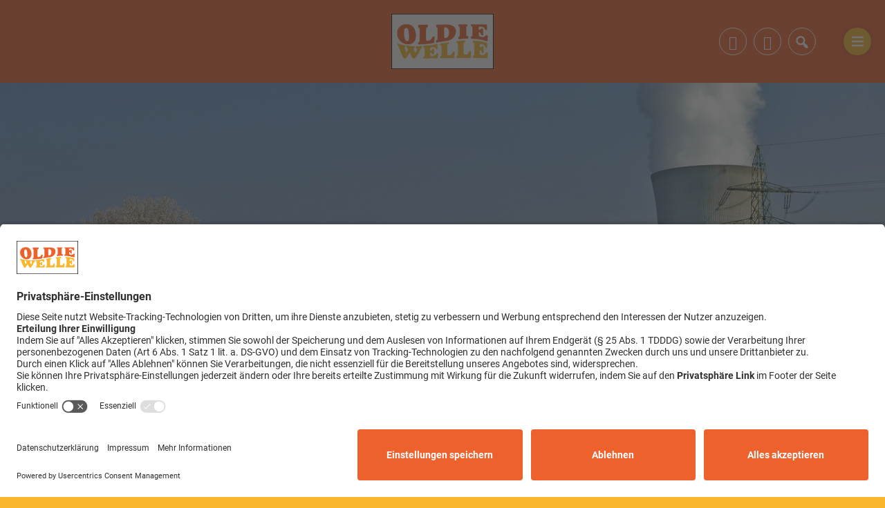

--- FILE ---
content_type: text/html; charset=UTF-8
request_url: https://niederbayern.oldiewelle.com/kundgebung-in-landshut-fuer-atomausstieg-18626/
body_size: 6426
content:
<!DOCTYPE html>
<html lang="de">
<head>
    <meta charset="UTF-8">
    <meta name="viewport" content="width=device-width, initial-scale=1.0, minimum-scale=1.0, maximum-scale=1.0">

    <title>Kundgebung in Landshut für Atomausstieg | Oldiewelle Niederbayern</title>

    <meta http-equiv="X-UA-Compatible" content="IE=edge">
    <meta name="format-detection" content="telephone=no">

    <link rel="profile" href="http://gmpg.org/xfn/11">

	<link href="https://assets.welocal.world/fonts/Roboto:300,300i,400,400i,700,700i" rel="stylesheet">

	<link rel="canonical" href="https://niederbayern.oldiewelle.com/kundgebung-in-landshut-fuer-atomausstieg-18626/" />
<meta name='robots' content='max-image-preview:large' />
	<style>img:is([sizes="auto" i], [sizes^="auto," i]) { contain-intrinsic-size: 3000px 1500px }</style>
	<meta name="description" content="Das Bündnis für Atomausstieg ruft heute (11.3.) in Landshut zur dritten und letzten Count-Down-Kundgebung für Isar II auf. Genau am Jahrestag des  …"/><meta property="og:url" content="https://niederbayern.oldiewelle.com/kundgebung-in-landshut-fuer-atomausstieg-18626/"/><meta property="og:title" content="Kundgebung in Landshut f&uuml;r Atomausstieg"/><meta property="og:description" content="Das B&uuml;ndnis f&uuml;r Atomausstieg ruft heute (11.3.) in Landshut zur dritten und letzten Count-Down-Kundgebung f&uuml;r Isar II auf. Genau am Jahrestag des  &hellip;"/><meta property="og:type" content="article"/><meta property="article:published_time" content="2023-03-11 10:43:38"/><meta property="article:modified_time" content="2023-03-11 10:43:38"/><meta property="og:image" content="https://niederbayern.oldiewelle.com/storage/thumbs/1200x630c/r:1677830406/18368.jpg"/><meta property="og:image:type" content="image/jpeg"/><meta property="og:image:width" content="1200"/><meta property="og:image:height" content="630"/>
<script type="application/ld+json">
{
"@context": "https://schema.org",
"@type": "NewsArticle", 
"@id": "https://niederbayern.oldiewelle.com/kundgebung-in-landshut-fuer-atomausstieg-18626/", 
"author": {
"@type": "Person", 
"name": ""
}, 
"headline": "Kundgebung in Landshut f&uuml;r Atomausstieg", 
"image": "https://niederbayern.oldiewelle.com/storage/thumbs/1200x630c/r:1677830406/18368.jpg", 
"datePublished": "2023-03-11T10:43:38+0000", 
"dateModified": "2023-03-11T10:43:38+0000", 
"url": "https://niederbayern.oldiewelle.com/kundgebung-in-landshut-fuer-atomausstieg-18626/", 
"mainEntityOfPage": {
"@type": "WebPage", 
"@id": "https://niederbayern.oldiewelle.com/kundgebung-in-landshut-fuer-atomausstieg-18626/"
}
}
</script>

<meta name="cmms-cm-r-by" content="user">
<meta name="cmms-cm-g-at" content="2026-01-16 01:31:30">
<meta name="cmms-cm-v-un" content="2026-01-16 02:31:30">
<link rel='dns-prefetch' href='//niederbayern.oldiewelle.com' />
<link rel="alternate" type="application/rss+xml" title="Oldiewelle Niederbayern &raquo; Feed" href="https://niederbayern.oldiewelle.com/feed/" />
<link rel="stylesheet" href="https://niederbayern.oldiewelle.com/storage/assets/scf03ad96.css" type="text/css" media="all">
<meta data-privacy-proxy-server="https://privacy-proxy-server.usercentrics.eu">
<script type="application/javascript" src="https://privacy-proxy.usercentrics.eu/latest/uc-block.bundle.js"></script>
<script id="usercentrics-cmp" data-settings-id="_8Hp-oPYjkrF8g" src="https://app.usercentrics.eu/browser-ui/latest/loader.js" data-tcf-enabled></script>
<style id='classic-theme-styles-inline-css' type='text/css'>
/*! This file is auto-generated */
.wp-block-button__link{color:#fff;background-color:#32373c;border-radius:9999px;box-shadow:none;text-decoration:none;padding:calc(.667em + 2px) calc(1.333em + 2px);font-size:1.125em}.wp-block-file__button{background:#32373c;color:#fff;text-decoration:none}
</style>
<script type="text/javascript">
window.cmms_base='https://niederbayern.oldiewelle.com';
window.cmms_storage_base='https://niederbayern.oldiewelle.com/storage/';
window.cmms_thumbs_base='https://niederbayern.oldiewelle.com/cmms-thumb/';
</script>
<script type="text/javascript">window.cmms_thumbs_base="https://niederbayern.oldiewelle.com/storage/thumbs/";</script>
<script type="text/javascript">window.cmmsLocale = "de_DE";</script><script type="text/javascript" src="https://niederbayern.oldiewelle.com/storage/assets/s21e6dde4.js" ></script>
<script type="text/javascript">jQuery(function(jQuery){jQuery.datepicker.setDefaults({"closeText":"Schlie\u00dfen","currentText":"Heute","monthNames":["Januar","Februar","M\u00e4rz","April","Mai","Juni","Juli","August","September","Oktober","November","Dezember"],"monthNamesShort":["Jan.","Feb.","M\u00e4rz","Apr.","Mai","Juni","Juli","Aug.","Sep.","Okt.","Nov.","Dez."],"nextText":"Weiter","prevText":"Zur\u00fcck","dayNames":["Sonntag","Montag","Dienstag","Mittwoch","Donnerstag","Freitag","Samstag"],"dayNamesShort":["So.","Mo.","Di.","Mi.","Do.","Fr.","Sa."],"dayNamesMin":["S","M","D","M","D","F","S"],"dateFormat":"d. MM yy","firstDay":1,"isRTL":false});});</script><link rel='shortlink' href='https://niederbayern.oldiewelle.com/share/18626' />
<style>.videojs-player-container{--cmms-videojs-accent:#000000;}</style><link rel="shortcut icon" href="https://niederbayern.oldiewelle.com/storage/thumbs/512x512/r:1616577227/1997.png">
<link rel="icon" href="https://niederbayern.oldiewelle.com/storage/thumbs/32x32/r:1616577227/1997.png" sizes="32x32">
<link rel="icon" href="https://niederbayern.oldiewelle.com/storage/thumbs/192x192/r:1616577227/1997.png" sizes="192x192">
<link rel="apple-touch-icon-precomposed" href="https://niederbayern.oldiewelle.com/storage/thumbs/180x180/r:1616577227/1997.png">
<meta name="msapplication-TileImage" content="https://niederbayern.oldiewelle.com/storage/thumbs/270x270/r:1616577227/1997.png">
<meta name="theme-color" content="#000000">
</head>

<body class="wp-singular post-template-default single single-post postid-18626 single-format-standard wp-theme-albinux wp-child-theme-cmms-theme-oldiewelle header-open full-width with-share-label">


<div id="top"></div>

<div id="app">

    <div class="cmms-adzone-0-wrapper">
        <div class="cmms-adzone-1">
			            <div class="cmms-adzone-sticky-wrapper">
                <div class="cmms-adzone-sticky">
					                </div>
            </div>
        </div>
        <div class="cmms-adzone-0">
			        </div>
    </div>
    <div class="cmms-adzone-3"></div>

    <div id="page" class="hfeed site">
		            <header id="masthead" class="site-header" role="banner">
                <div class="header-wrapper">
                    <div class="header-banner">
                        <a class="logo" href="https://niederbayern.oldiewelle.com" rel="home"
                           title="Oldiewelle Niederbayern">
                            <picture>
								                                    <img src="https://oldieniederbayern.s3-cdn.welocal.cloud/sources/601ac73847094.png"
                                         alt="Oldiewelle Niederbayern">
								                            </picture>
                        </a>

						<div class="shortcuts">
	<a href="tel:0851802702" target="" rel="nofollow" class="ss-phone"><span>Telefon: 0851-802702</span></a><a href="mailto:info@oldiewelle.com" target="_blank" rel="nofollow" class="ss-mail"><span>Mail</span></a>    <a class="search dashicons dashicons-search"><span>Suche</span></a>
	        <a class="menu dashicons dashicons-menu-alt"><span>Menü</span></a>
	</div>                    </div>
                </div>
            </header>
		
        <div id="main" class="site-main">
    <div id="content" class="site-content" role="main">
		<article id="post-18626" class="post-18626 post type-post status-publish format-standard hentry category-nachrichten" itemscope itemtype="http://schema.org/NewsArticle">

	<header class="entry-header with-thumbnail">
		<div class="postthumbnail -with-copy"><img src="https://niederbayern.oldiewelle.com/storage/thumbs/1300x400c/r:1677830406/18368.jpg" width="1300" height="400" alt="&copy; Foto: Pixabay" /><div class="cmms-copyright">Foto: Pixabay</div></div>			<h1 class="entry-title" itemprop="headline"><span>Kundgebung in Landshut für Atomausstieg</span></h1>
			</header>

	<div class="entry-wrapper">

		<div class="entry-meta">
			<p class="entry-date" itemprop="datePublished"><time datetime="2023-03-11T10:43:38+01:00">11. März 2023</time></p>		</div>

		<div class="entry-content" itemprop="articleBody">
			<p>Das Bündnis für Atomausstieg ruft heute (11.3.) in Landshut zur dritten und letzten Count-Down-Kundgebung für Isar II auf.<b> </b>Genau am Jahrestag des Reaktorunglücks von Fukushima erinnert das Landshuter Bündnis heute an den Supergau im japanischen Atomkraftwerk infolge eines Erdbebens und einer riesigen Flutwelle. Vor dem geplanten Atomausstieg am 15. April befürchten die Atomkraftgegner politische Debatten um mögliche Laufzeitverlängerungen und wollen heute ihre Forderung nach dem endgültigen Ausstieg bekräftigen. Redner sind unter anderem Grünen-Landtagsabgeordnete Rosi Steinberger, ÖDP-Bezirksrat Urban Mangold und der Energieexperte Prof. Michael Sterner von der OTH Regensburg. Die Kundgebung findet in der Altstadt vor dem Landshuter Rathaus statt und beginnt um 13:00 Uhr.</p>
		</div>

		
		<div class="entry-supplementary">
			<div class="idvl-socs-tools size-ff"><a href="https://www.facebook.com/sharer/sharer.php?u=https%3A%2F%2Fniederbayern.oldiewelle.com%2Fkundgebung-in-landshut-fuer-atomausstieg-18626%2F&"
   title="Auf Facebook teilen" class="idvl-socs-facebook ss-facebook" target="_blank"
   rel="nofollow"><span>Facebook</span></a><a href="https://twitter.com/intent/tweet?url=https%3A%2F%2Fniederbayern.oldiewelle.com%2Fshare%2F18626&text=Kundgebung%20in%20Landshut%20f%C3%BCr%20Atomausstieg"
   title="Auf X teilen" class="idvl-socs-twitter ss-twitter" target="_blank" rel="nofollow"><span>X.com</span></a>
<a href="whatsapp://send?text=https%3A%2F%2Fniederbayern.oldiewelle.com%2Fshare%2F18626%20-%20Kundgebung%20in%20Landshut%20f%C3%BCr%20Atomausstieg" title="Über WhatsApp teilen" class="idvl-socs-whatsapp ss-whatsapp" target="_blank" rel="nofollow"><span>WhatsApp</span></a><a href="mailto:?subject=Kundgebung%20in%20Landshut%20f%C3%BCr%20Atomausstieg&body=Das%20B%C3%BCndnis%20f%C3%BCr%20Atomausstieg%20ruft%20heute%20%2811.3.%29%20in%20Landshut%20zur%20dritten%20und%20letzten%20Count-Down-Kundgebung%20f%C3%BCr%20Isar%20II%20auf.%20Genau%20am%20Jahrestag%20des%20Reaktorungl%C3%BCcks%20von%20Fukushima%20erinnert%20das%20Landshuter%20B%C3%BCndnis%20heute%20an%20den%20Supergau%20im%20japanischen%20%20%E2%80%A6%0A%0Ahttps%3A%2F%2Fniederbayern.oldiewelle.com%2Fshare%2F18626" title="Per E-Mail teilen" class="idvl-socs-mail ss-mail" target="_blank" rel="nofollow"><span>E-Mail senden</span></a></div>		</div>
	</div>
</article>
        <div class="related-contents">
            <div class="header-wrapper">
                <h3>Das könnte Sie auch interessieren</h3>
            </div>

            <div class="post-shortcuts">
				<a href="https://niederbayern.oldiewelle.com/gefaelschter-tierpass-zu-junger-hundewelpe-bei-kontrolle-auf-a3-sichergestellt-40923/" class="post-shortcut type-post">
    <span class="thumbnail">
        	        	        <img class="albinux-lazy" data-src="https://niederbayern.oldiewelle.com/storage/thumbs/520x293c/r:1768495210/40921.jpg"
                 data-srcset="https://niederbayern.oldiewelle.com/storage/thumbs/520x293c/r:1768495210/40921.jpg 1x, https://niederbayern.oldiewelle.com/storage/thumbs/1040x586c/r:1768495210/40921.jpg 2x"/>	                        <div class="cmms-copyright" title="Foto: Grenzpolizeiinspektion Passau">Foto: Grenzpolizeiinspektion Passau</div>
	                	        </span>
    <span class="meta-wrapper">
        <span class="meta">
            	            15. Jan.. 2026
	                                </span>
        <strong class="title">Gefälschter Tierpass: Zu junger Hundewelpe bei Kontrolle auf A3 sichergestellt</strong>
        <span class="excerpt">
            In Passau hat die Grenzpolizei in der Nacht (15.01.) einen Hundewelpen …        </span>
    </span>
</a>
<a href="https://niederbayern.oldiewelle.com/so-lief-der-massenstart-beim-para-langlauf-weltcup-in-finsterau-40920/" class="post-shortcut type-post">
    <span class="thumbnail">
        	        	        <img class="albinux-lazy" data-src="https://niederbayern.oldiewelle.com/storage/thumbs/520x293c/r:1678430704/18597.jpg"
                 data-srcset="https://niederbayern.oldiewelle.com/storage/thumbs/520x293c/r:1678430704/18597.jpg 1x, https://niederbayern.oldiewelle.com/storage/thumbs/1040x586c/r:1678430704/18597.jpg 2x"/>	                        <div class="cmms-copyright" title="Foto: Pixabay">Foto: Pixabay</div>
	                	        </span>
    <span class="meta-wrapper">
        <span class="meta">
            	            15. Jan.. 2026
	                                </span>
        <strong class="title">So lief der Massenstart beim Para-Langlauf-Weltcup in Finsterau</strong>
        <span class="excerpt">
            Beim Langlauf-Weltcup für Menschen mit Handicap in Finsterau stand heute der …        </span>
    </span>
</a>
<a href="https://niederbayern.oldiewelle.com/wer-wird-die-neue-bayerische-weisswurstkoenigin-bewerbung-noch-bis-ende-januar-moeglich-40919/" class="post-shortcut type-post">
    <span class="thumbnail">
        	        	        <img class="albinux-lazy" data-src="https://niederbayern.oldiewelle.com/storage/thumbs/520x293c/r:1768493406/40917.jpg"
                 data-srcset="https://niederbayern.oldiewelle.com/storage/thumbs/520x293c/r:1768493406/40917.jpg 1x, https://niederbayern.oldiewelle.com/storage/thumbs/1040x586c/r:1768493406/40917.jpg 2x"/>	                        <div class="cmms-copyright" title="Foto: Metzgerinnung Arberland">Foto: Metzgerinnung Arberland</div>
	                	        </span>
    <span class="meta-wrapper">
        <span class="meta">
            	            15. Jan.. 2026
	                                </span>
        <strong class="title">Wer wird die neue Bayerische Weißwurstkönigin? Bewerbung noch bis Ende Januar möglich</strong>
        <span class="excerpt">
            Die Metzgerei-Innung Arberland sucht aktuell eine neue Bayerische …        </span>
    </span>
</a>
<a href="https://niederbayern.oldiewelle.com/eishockey-dsc-verpflichtet-23-jaehrigen-luke-weilandt-aus-den-usa-40916/" class="post-shortcut type-post">
    <span class="thumbnail">
        	        	        <img class="albinux-lazy" data-src="https://niederbayern.oldiewelle.com/storage/thumbs/520x293c/r:1677001806/17979.jpg"
                 data-srcset="https://niederbayern.oldiewelle.com/storage/thumbs/520x293c/r:1677001806/17979.jpg 1x, https://niederbayern.oldiewelle.com/storage/thumbs/1040x586c/r:1677001806/17979.jpg 2x"/>	                        <div class="cmms-copyright" title="Foto: Fotolia / Thaut Images">Foto: Fotolia / Thaut Images</div>
	                	        </span>
    <span class="meta-wrapper">
        <span class="meta">
            	            15. Jan.. 2026
	                                </span>
        <strong class="title">Eishockey: DSC verpflichtet 23-jährigen Luke Weilandt aus den USA</strong>
        <span class="excerpt">
            Der Eishockey-Oberligist Deggendorfer SC hat im Vorfeld zu den Playoffs seinen …        </span>
    </span>
</a>
            </div>
        </div>
	    </div>
<aside>

	
</aside>

</div>

    <footer id="colophon"
            class="site-footer with-footer-logo"
            role="contentinfo">
        <div class="footer-wrapper">
            <div class="footer-nav">
				<div class="menu-footer-container"><ul id="menu-footer" class="footer-menu"><li id="menu-item-26" class="menu-item menu-item-type-post_type menu-item-object-page menu-item-26"><a href="https://niederbayern.oldiewelle.com/impressum/">Impressum</a></li>
<li id="menu-item-24" class="menu-item menu-item-type-post_type menu-item-object-page menu-item-privacy-policy menu-item-24"><a rel="privacy-policy" href="https://niederbayern.oldiewelle.com/datenschutzerklaerung/">Datenschutzerklärung</a></li>
<li id="menu-item-1967" class="menu-item menu-item-type-custom menu-item-object-custom menu-item-1967"><a target="_blank" href="https://www.oldiewelle.com">Region wählen</a></li>
<li id="menu-item-31350" class="cmms-show-usercentrics-layer menu-item menu-item-type-custom menu-item-object-custom menu-item-31350"><a href="#">Privatsphäre</a></li>
</ul></div>            </div>

            <div class="footer-info">
		                            <a href="https://niederbayern.oldiewelle.com/"
                       title="Oldiewelle Niederbayern"
                       rel="home"
                       class="home">
				                                    <img src="https://niederbayern.oldiewelle.com/storage/thumbs/r:1612367672/33.png"
                                 alt="Oldiewelle Niederbayern">
				                            </a>
		        
                <div>
			                        </div>
            </div>
        </div>
    </footer>

	<div class="main-search-form">
    <div class="search-box-wrapper">
        <div class="search-box">
            <form role="search" method="get" class="search-form" action="https://niederbayern.oldiewelle.com">
                <span class="close dashicons dashicons-no-alt"></span>

                <div class="input-wrapper">
                    <input type="text" class="search-field" placeholder="Ich suche nach&nbsp;…" value="" name="s">
                    <button class="search-submit dashicons dashicons-search"></button>
                </div>
            </form>
        </div>
    </div>
</div>
    </div>

    <div class="adzone-2"></div>

	<script type="speculationrules">
{"prefetch":[{"source":"document","where":{"and":[{"href_matches":"\/*"},{"not":{"href_matches":["\/wp-*.php","\/wp-admin\/*","\/wp-content\/uploads\/*","\/wp-content\/*","\/wp-content\/plugins\/*","\/wp-content\/themes\/cmms-theme-oldiewelle\/*","\/wp-content\/themes\/albinux\/*","\/*\\?(.+)"]}},{"not":{"selector_matches":"a[rel~=\"nofollow\"]"}},{"not":{"selector_matches":".no-prefetch, .no-prefetch a"}}]},"eagerness":"conservative"}]}
</script>
<script type="text/javascript" src="https://niederbayern.oldiewelle.com/storage/assets/s51d490a9.js" ></script>
<script type="text/plain" data-usercentrics="Matomo (self hosted)">
var _paq = _paq || [];
_paq.push(['setSiteId', 142]);
_paq.push(['setTrackerUrl', '//stats.welocal.world/matomo.php']);
_paq.push(['setRequestMethod', 'POST']);
_paq.push(['setCookieDomain', 'niederbayern.oldiewelle.com']);
_paq.push(['setCustomDimension', 1, 'Website']);

_paq.push(['requireCookieConsent']);
_paq.push(['trackPageView']);
_paq.push(['enableLinkTracking']);
_paq.push(['enableHeartBeatTimer']);
(function(){var d=document,g=d.createElement('script'),s=d.getElementsByTagName('script')[0];g.type='text/javascript';g.async=true;g.defer=true;g.src='//stats.welocal.world/matomo.js';s.parentNode.insertBefore(g,s);})();
</script>
<noscript><p><img src="//stats.welocal.world/matomo.php?idsite=142" style="border:0" alt=""/></p></noscript>
<script>window.addEventListener('ucEvent', function (e) {if (e.detail && e.detail.event == 'consent_status' && e.detail['Matomo (self hosted)'] === true) {_paq.push(['setCookieConsentGiven']);}});
</script>
    </div>

	    <nav class="custom-site-navigation" role="navigation">
		<div class="menu-main-container"><ul id="menu-main" class="nav-menu"><li id="menu-item-23" class="menu-item menu-item-type-post_type menu-item-object-page menu-item-home menu-item-23"><a href="https://niederbayern.oldiewelle.com/">Startseite</a></li>
<li id="menu-item-2795" class="menu-item menu-item-type-post_type menu-item-object-page menu-item-has-children menu-item-2795"><a href="https://niederbayern.oldiewelle.com/oldie-welle-hoeren/">Oldie Welle hören</a>
<ul class="sub-menu">
	<li id="menu-item-2796" class="menu-item menu-item-type-custom menu-item-object-custom menu-item-2796"><a href="https://niederbayern.oldiewelle.com/radioplayer/718">Webradio</a></li>
	<li id="menu-item-2805" class="menu-item menu-item-type-post_type menu-item-object-page menu-item-2805"><a href="https://niederbayern.oldiewelle.com/songsuche/">Songsuche</a></li>
</ul>
</li>
<li id="menu-item-1999" class="menu-item menu-item-type-taxonomy menu-item-object-category current-post-ancestor current-menu-parent current-post-parent menu-item-1999"><a href="https://niederbayern.oldiewelle.com/kategorie/nachrichten/">Nachrichten</a></li>
<li id="menu-item-2000" class="menu-item menu-item-type-post_type menu-item-object-page menu-item-2000"><a href="https://niederbayern.oldiewelle.com/verkehr-blitzer/">Verkehrs- und Blitzermeldungen</a></li>
</ul></div>    </nav>
<div class="pswp" tabindex="-1" role="dialog" aria-hidden="true">
	<div class="pswp__bg"></div>
	<div class="pswp__scroll-wrap">
		<div class="pswp__container">
			<div class="pswp__item"></div>
			<div class="pswp__item"></div>
			<div class="pswp__item"></div>
		</div>
		<div class="pswp__ui pswp__ui--hidden">
			<div class="pswp__top-bar">
				<div class="pswp__counter"></div>
				<button class="pswp__button pswp__button--close" title="Close (Esc)"></button>
				<button class="pswp__button pswp__button--share" title="Share"></button>
				<button class="pswp__button pswp__button--fs" title="Toggle fullscreen"></button>
				<button class="pswp__button pswp__button--zoom" title="Zoom in/out"></button>
				<div class="pswp__preloader">
					<div class="pswp__preloader__icn">
						<div class="pswp__preloader__cut">
							<div class="pswp__preloader__donut"></div>
						</div>
					</div>
				</div>
			</div>
			<div class="pswp__share-modal pswp__share-modal--hidden pswp__single-tap">
				<div class="pswp__share-tooltip"></div>
			</div>
			<button class="pswp__button pswp__button--arrow--left" title="Previous (arrow left)"></button>
			<button class="pswp__button pswp__button--arrow--right" title="Next (arrow right)"></button>
			<div class="pswp__caption">
				<div class="pswp__caption__center"></div>
			</div>
		</div>
	</div>
</div><a class="to-top" href="#top"><em class="dashicons dashicons-arrow-up"></em></a>
</body>
</html>


--- FILE ---
content_type: text/css
request_url: https://niederbayern.oldiewelle.com/storage/assets/scf03ad96.css
body_size: 95155
content:
@font-face{font-family:dashicons;src:url("https://niederbayern.oldiewelle.com/wp-includes/css/../fonts/dashicons.eot?99ac726223c749443b642ce33df8b800");src:url("https://niederbayern.oldiewelle.com/wp-includes/css/../fonts/dashicons.eot?99ac726223c749443b642ce33df8b800#iefix") format("embedded-opentype"),url("[data-uri]") format("woff"),url("https://niederbayern.oldiewelle.com/wp-includes/css/../fonts/dashicons.ttf?99ac726223c749443b642ce33df8b800") format("truetype");font-weight:400;font-style:normal}.dashicons,.dashicons-before:before{font-family:dashicons;display:inline-block;line-height:1;font-weight:400;font-style:normal;speak:never;text-decoration:inherit;text-transform:none;text-rendering:auto;-webkit-font-smoothing:antialiased;-moz-osx-font-smoothing:grayscale;width:20px;height:20px;font-size:20px;vertical-align:top;text-align:center;transition:color .1s ease-in}.dashicons-admin-appearance:before{content:"\f100"}.dashicons-admin-collapse:before{content:"\f148"}.dashicons-admin-comments:before{content:"\f101"}.dashicons-admin-customizer:before{content:"\f540"}.dashicons-admin-generic:before{content:"\f111"}.dashicons-admin-home:before{content:"\f102"}.dashicons-admin-links:before{content:"\f103"}.dashicons-admin-media:before{content:"\f104"}.dashicons-admin-multisite:before{content:"\f541"}.dashicons-admin-network:before{content:"\f112"}.dashicons-admin-page:before{content:"\f105"}.dashicons-admin-plugins:before{content:"\f106"}.dashicons-admin-post:before{content:"\f109"}.dashicons-admin-settings:before{content:"\f108"}.dashicons-admin-site-alt:before{content:"\f11d"}.dashicons-admin-site-alt2:before{content:"\f11e"}.dashicons-admin-site-alt3:before{content:"\f11f"}.dashicons-admin-site:before{content:"\f319"}.dashicons-admin-tools:before{content:"\f107"}.dashicons-admin-users:before{content:"\f110"}.dashicons-airplane:before{content:"\f15f"}.dashicons-album:before{content:"\f514"}.dashicons-align-center:before{content:"\f134"}.dashicons-align-full-width:before{content:"\f114"}.dashicons-align-left:before{content:"\f135"}.dashicons-align-none:before{content:"\f138"}.dashicons-align-pull-left:before{content:"\f10a"}.dashicons-align-pull-right:before{content:"\f10b"}.dashicons-align-right:before{content:"\f136"}.dashicons-align-wide:before{content:"\f11b"}.dashicons-amazon:before{content:"\f162"}.dashicons-analytics:before{content:"\f183"}.dashicons-archive:before{content:"\f480"}.dashicons-arrow-down-alt:before{content:"\f346"}.dashicons-arrow-down-alt2:before{content:"\f347"}.dashicons-arrow-down:before{content:"\f140"}.dashicons-arrow-left-alt:before{content:"\f340"}.dashicons-arrow-left-alt2:before{content:"\f341"}.dashicons-arrow-left:before{content:"\f141"}.dashicons-arrow-right-alt:before{content:"\f344"}.dashicons-arrow-right-alt2:before{content:"\f345"}.dashicons-arrow-right:before{content:"\f139"}.dashicons-arrow-up-alt:before{content:"\f342"}.dashicons-arrow-up-alt2:before{content:"\f343"}.dashicons-arrow-up-duplicate:before{content:"\f143"}.dashicons-arrow-up:before{content:"\f142"}.dashicons-art:before{content:"\f309"}.dashicons-awards:before{content:"\f313"}.dashicons-backup:before{content:"\f321"}.dashicons-bank:before{content:"\f16a"}.dashicons-beer:before{content:"\f16c"}.dashicons-bell:before{content:"\f16d"}.dashicons-block-default:before{content:"\f12b"}.dashicons-book-alt:before{content:"\f331"}.dashicons-book:before{content:"\f330"}.dashicons-buddicons-activity:before{content:"\f452"}.dashicons-buddicons-bbpress-logo:before{content:"\f477"}.dashicons-buddicons-buddypress-logo:before{content:"\f448"}.dashicons-buddicons-community:before{content:"\f453"}.dashicons-buddicons-forums:before{content:"\f449"}.dashicons-buddicons-friends:before{content:"\f454"}.dashicons-buddicons-groups:before{content:"\f456"}.dashicons-buddicons-pm:before{content:"\f457"}.dashicons-buddicons-replies:before{content:"\f451"}.dashicons-buddicons-topics:before{content:"\f450"}.dashicons-buddicons-tracking:before{content:"\f455"}.dashicons-building:before{content:"\f512"}.dashicons-businessman:before{content:"\f338"}.dashicons-businessperson:before{content:"\f12e"}.dashicons-businesswoman:before{content:"\f12f"}.dashicons-button:before{content:"\f11a"}.dashicons-calculator:before{content:"\f16e"}.dashicons-calendar-alt:before{content:"\f508"}.dashicons-calendar:before{content:"\f145"}.dashicons-camera-alt:before{content:"\f129"}.dashicons-camera:before{content:"\f306"}.dashicons-car:before{content:"\f16b"}.dashicons-carrot:before{content:"\f511"}.dashicons-cart:before{content:"\f174"}.dashicons-category:before{content:"\f318"}.dashicons-chart-area:before{content:"\f239"}.dashicons-chart-bar:before{content:"\f185"}.dashicons-chart-line:before{content:"\f238"}.dashicons-chart-pie:before{content:"\f184"}.dashicons-clipboard:before{content:"\f481"}.dashicons-clock:before{content:"\f469"}.dashicons-cloud-saved:before{content:"\f137"}.dashicons-cloud-upload:before{content:"\f13b"}.dashicons-cloud:before{content:"\f176"}.dashicons-code-standards:before{content:"\f13a"}.dashicons-coffee:before{content:"\f16f"}.dashicons-color-picker:before{content:"\f131"}.dashicons-columns:before{content:"\f13c"}.dashicons-controls-back:before{content:"\f518"}.dashicons-controls-forward:before{content:"\f519"}.dashicons-controls-pause:before{content:"\f523"}.dashicons-controls-play:before{content:"\f522"}.dashicons-controls-repeat:before{content:"\f515"}.dashicons-controls-skipback:before{content:"\f516"}.dashicons-controls-skipforward:before{content:"\f517"}.dashicons-controls-volumeoff:before{content:"\f520"}.dashicons-controls-volumeon:before{content:"\f521"}.dashicons-cover-image:before{content:"\f13d"}.dashicons-dashboard:before{content:"\f226"}.dashicons-database-add:before{content:"\f170"}.dashicons-database-export:before{content:"\f17a"}.dashicons-database-import:before{content:"\f17b"}.dashicons-database-remove:before{content:"\f17c"}.dashicons-database-view:before{content:"\f17d"}.dashicons-database:before{content:"\f17e"}.dashicons-desktop:before{content:"\f472"}.dashicons-dismiss:before{content:"\f153"}.dashicons-download:before{content:"\f316"}.dashicons-drumstick:before{content:"\f17f"}.dashicons-edit-large:before{content:"\f327"}.dashicons-edit-page:before{content:"\f186"}.dashicons-edit:before{content:"\f464"}.dashicons-editor-aligncenter:before{content:"\f207"}.dashicons-editor-alignleft:before{content:"\f206"}.dashicons-editor-alignright:before{content:"\f208"}.dashicons-editor-bold:before{content:"\f200"}.dashicons-editor-break:before{content:"\f474"}.dashicons-editor-code-duplicate:before{content:"\f494"}.dashicons-editor-code:before{content:"\f475"}.dashicons-editor-contract:before{content:"\f506"}.dashicons-editor-customchar:before{content:"\f220"}.dashicons-editor-expand:before{content:"\f211"}.dashicons-editor-help:before{content:"\f223"}.dashicons-editor-indent:before{content:"\f222"}.dashicons-editor-insertmore:before{content:"\f209"}.dashicons-editor-italic:before{content:"\f201"}.dashicons-editor-justify:before{content:"\f214"}.dashicons-editor-kitchensink:before{content:"\f212"}.dashicons-editor-ltr:before{content:"\f10c"}.dashicons-editor-ol-rtl:before{content:"\f12c"}.dashicons-editor-ol:before{content:"\f204"}.dashicons-editor-outdent:before{content:"\f221"}.dashicons-editor-paragraph:before{content:"\f476"}.dashicons-editor-paste-text:before{content:"\f217"}.dashicons-editor-paste-word:before{content:"\f216"}.dashicons-editor-quote:before{content:"\f205"}.dashicons-editor-removeformatting:before{content:"\f218"}.dashicons-editor-rtl:before{content:"\f320"}.dashicons-editor-spellcheck:before{content:"\f210"}.dashicons-editor-strikethrough:before{content:"\f224"}.dashicons-editor-table:before{content:"\f535"}.dashicons-editor-textcolor:before{content:"\f215"}.dashicons-editor-ul:before{content:"\f203"}.dashicons-editor-underline:before{content:"\f213"}.dashicons-editor-unlink:before{content:"\f225"}.dashicons-editor-video:before{content:"\f219"}.dashicons-ellipsis:before{content:"\f11c"}.dashicons-email-alt:before{content:"\f466"}.dashicons-email-alt2:before{content:"\f467"}.dashicons-email:before{content:"\f465"}.dashicons-embed-audio:before{content:"\f13e"}.dashicons-embed-generic:before{content:"\f13f"}.dashicons-embed-photo:before{content:"\f144"}.dashicons-embed-post:before{content:"\f146"}.dashicons-embed-video:before{content:"\f149"}.dashicons-excerpt-view:before{content:"\f164"}.dashicons-exit:before{content:"\f14a"}.dashicons-external:before{content:"\f504"}.dashicons-facebook-alt:before{content:"\f305"}.dashicons-facebook:before{content:"\f304"}.dashicons-feedback:before{content:"\f175"}.dashicons-filter:before{content:"\f536"}.dashicons-flag:before{content:"\f227"}.dashicons-food:before{content:"\f187"}.dashicons-format-aside:before{content:"\f123"}.dashicons-format-audio:before{content:"\f127"}.dashicons-format-chat:before{content:"\f125"}.dashicons-format-gallery:before{content:"\f161"}.dashicons-format-image:before{content:"\f128"}.dashicons-format-quote:before{content:"\f122"}.dashicons-format-status:before{content:"\f130"}.dashicons-format-video:before{content:"\f126"}.dashicons-forms:before{content:"\f314"}.dashicons-fullscreen-alt:before{content:"\f188"}.dashicons-fullscreen-exit-alt:before{content:"\f189"}.dashicons-games:before{content:"\f18a"}.dashicons-google:before{content:"\f18b"}.dashicons-googleplus:before{content:"\f462"}.dashicons-grid-view:before{content:"\f509"}.dashicons-groups:before{content:"\f307"}.dashicons-hammer:before{content:"\f308"}.dashicons-heading:before{content:"\f10e"}.dashicons-heart:before{content:"\f487"}.dashicons-hidden:before{content:"\f530"}.dashicons-hourglass:before{content:"\f18c"}.dashicons-html:before{content:"\f14b"}.dashicons-id-alt:before{content:"\f337"}.dashicons-id:before{content:"\f336"}.dashicons-image-crop:before{content:"\f165"}.dashicons-image-filter:before{content:"\f533"}.dashicons-image-flip-horizontal:before{content:"\f169"}.dashicons-image-flip-vertical:before{content:"\f168"}.dashicons-image-rotate-left:before{content:"\f166"}.dashicons-image-rotate-right:before{content:"\f167"}.dashicons-image-rotate:before{content:"\f531"}.dashicons-images-alt:before{content:"\f232"}.dashicons-images-alt2:before{content:"\f233"}.dashicons-index-card:before{content:"\f510"}.dashicons-info-outline:before{content:"\f14c"}.dashicons-info:before{content:"\f348"}.dashicons-insert-after:before{content:"\f14d"}.dashicons-insert-before:before{content:"\f14e"}.dashicons-insert:before{content:"\f10f"}.dashicons-instagram:before{content:"\f12d"}.dashicons-laptop:before{content:"\f547"}.dashicons-layout:before{content:"\f538"}.dashicons-leftright:before{content:"\f229"}.dashicons-lightbulb:before{content:"\f339"}.dashicons-linkedin:before{content:"\f18d"}.dashicons-list-view:before{content:"\f163"}.dashicons-location-alt:before{content:"\f231"}.dashicons-location:before{content:"\f230"}.dashicons-lock-duplicate:before{content:"\f315"}.dashicons-lock:before{content:"\f160"}.dashicons-marker:before{content:"\f159"}.dashicons-media-archive:before{content:"\f501"}.dashicons-media-audio:before{content:"\f500"}.dashicons-media-code:before{content:"\f499"}.dashicons-media-default:before{content:"\f498"}.dashicons-media-document:before{content:"\f497"}.dashicons-media-interactive:before{content:"\f496"}.dashicons-media-spreadsheet:before{content:"\f495"}.dashicons-media-text:before{content:"\f491"}.dashicons-media-video:before{content:"\f490"}.dashicons-megaphone:before{content:"\f488"}.dashicons-menu-alt:before{content:"\f228"}.dashicons-menu-alt2:before{content:"\f329"}.dashicons-menu-alt3:before{content:"\f349"}.dashicons-menu:before{content:"\f333"}.dashicons-microphone:before{content:"\f482"}.dashicons-migrate:before{content:"\f310"}.dashicons-minus:before{content:"\f460"}.dashicons-money-alt:before{content:"\f18e"}.dashicons-money:before{content:"\f526"}.dashicons-move:before{content:"\f545"}.dashicons-nametag:before{content:"\f484"}.dashicons-networking:before{content:"\f325"}.dashicons-no-alt:before{content:"\f335"}.dashicons-no:before{content:"\f158"}.dashicons-open-folder:before{content:"\f18f"}.dashicons-palmtree:before{content:"\f527"}.dashicons-paperclip:before{content:"\f546"}.dashicons-pdf:before{content:"\f190"}.dashicons-performance:before{content:"\f311"}.dashicons-pets:before{content:"\f191"}.dashicons-phone:before{content:"\f525"}.dashicons-pinterest:before{content:"\f192"}.dashicons-playlist-audio:before{content:"\f492"}.dashicons-playlist-video:before{content:"\f493"}.dashicons-plugins-checked:before{content:"\f485"}.dashicons-plus-alt:before{content:"\f502"}.dashicons-plus-alt2:before{content:"\f543"}.dashicons-plus:before{content:"\f132"}.dashicons-podio:before{content:"\f19c"}.dashicons-portfolio:before{content:"\f322"}.dashicons-post-status:before{content:"\f173"}.dashicons-pressthis:before{content:"\f157"}.dashicons-printer:before{content:"\f193"}.dashicons-privacy:before{content:"\f194"}.dashicons-products:before{content:"\f312"}.dashicons-randomize:before{content:"\f503"}.dashicons-reddit:before{content:"\f195"}.dashicons-redo:before{content:"\f172"}.dashicons-remove:before{content:"\f14f"}.dashicons-rest-api:before{content:"\f124"}.dashicons-rss:before{content:"\f303"}.dashicons-saved:before{content:"\f15e"}.dashicons-schedule:before{content:"\f489"}.dashicons-screenoptions:before{content:"\f180"}.dashicons-search:before{content:"\f179"}.dashicons-share-alt:before{content:"\f240"}.dashicons-share-alt2:before{content:"\f242"}.dashicons-share:before{content:"\f237"}.dashicons-shield-alt:before{content:"\f334"}.dashicons-shield:before{content:"\f332"}.dashicons-shortcode:before{content:"\f150"}.dashicons-slides:before{content:"\f181"}.dashicons-smartphone:before{content:"\f470"}.dashicons-smiley:before{content:"\f328"}.dashicons-sort:before{content:"\f156"}.dashicons-sos:before{content:"\f468"}.dashicons-spotify:before{content:"\f196"}.dashicons-star-empty:before{content:"\f154"}.dashicons-star-filled:before{content:"\f155"}.dashicons-star-half:before{content:"\f459"}.dashicons-sticky:before{content:"\f537"}.dashicons-store:before{content:"\f513"}.dashicons-superhero-alt:before{content:"\f197"}.dashicons-superhero:before{content:"\f198"}.dashicons-table-col-after:before{content:"\f151"}.dashicons-table-col-before:before{content:"\f152"}.dashicons-table-col-delete:before{content:"\f15a"}.dashicons-table-row-after:before{content:"\f15b"}.dashicons-table-row-before:before{content:"\f15c"}.dashicons-table-row-delete:before{content:"\f15d"}.dashicons-tablet:before{content:"\f471"}.dashicons-tag:before{content:"\f323"}.dashicons-tagcloud:before{content:"\f479"}.dashicons-testimonial:before{content:"\f473"}.dashicons-text-page:before{content:"\f121"}.dashicons-text:before{content:"\f478"}.dashicons-thumbs-down:before{content:"\f542"}.dashicons-thumbs-up:before{content:"\f529"}.dashicons-tickets-alt:before{content:"\f524"}.dashicons-tickets:before{content:"\f486"}.dashicons-tide:before{content:"\f10d"}.dashicons-translation:before{content:"\f326"}.dashicons-trash:before{content:"\f182"}.dashicons-twitch:before{content:"\f199"}.dashicons-twitter-alt:before{content:"\f302"}.dashicons-twitter:before{content:"\f301"}.dashicons-undo:before{content:"\f171"}.dashicons-universal-access-alt:before{content:"\f507"}.dashicons-universal-access:before{content:"\f483"}.dashicons-unlock:before{content:"\f528"}.dashicons-update-alt:before{content:"\f113"}.dashicons-update:before{content:"\f463"}.dashicons-upload:before{content:"\f317"}.dashicons-vault:before{content:"\f178"}.dashicons-video-alt:before{content:"\f234"}.dashicons-video-alt2:before{content:"\f235"}.dashicons-video-alt3:before{content:"\f236"}.dashicons-visibility:before{content:"\f177"}.dashicons-warning:before{content:"\f534"}.dashicons-welcome-add-page:before{content:"\f133"}.dashicons-welcome-comments:before{content:"\f117"}.dashicons-welcome-learn-more:before{content:"\f118"}.dashicons-welcome-view-site:before{content:"\f115"}.dashicons-welcome-widgets-menus:before{content:"\f116"}.dashicons-welcome-write-blog:before{content:"\f119"}.dashicons-whatsapp:before{content:"\f19a"}.dashicons-wordpress-alt:before{content:"\f324"}.dashicons-wordpress:before{content:"\f120"}.dashicons-xing:before{content:"\f19d"}.dashicons-yes-alt:before{content:"\f12a"}.dashicons-yes:before{content:"\f147"}.dashicons-youtube:before{content:"\f19b"}.dashicons-editor-distractionfree:before{content:"\f211"}.dashicons-exerpt-view:before{content:"\f164"}.dashicons-format-links:before{content:"\f103"}.dashicons-format-standard:before{content:"\f109"}.dashicons-post-trash:before{content:"\f182"}.dashicons-share1:before{content:"\f237"}.dashicons-welcome-edit-page:before{content:"\f119"}
.stream-player-android{position:relative;padding:0 0 1px}.stream-player-android .bg{position:absolute;left:0;top:0;width:100%;height:100%;background:#000 center center no-repeat;background-size:cover}.stream-player-android p{position:relative;margin:0 !important;padding:20px 10px 0 !important;color:#fff !important;font-size:14px !important;font-weight:bold !important}.stream-player-android a{position:relative;display:block !important;background:#000 !important;margin:20px 10px !important;color:#fff !important;padding:0 10px !important;font-size:14px !important;line-height:32px !important;font-weight:bold !important;text-decoration:none !important;vertical-align:top !important}.stream-player-android a:before{font-family:"dashicons";content:"\f236";font-size:18px;vertical-align:top;line-height:32px;height:18px;margin:0 10px 0 0}.wp-caption.alignleft{float:left;margin-right:10px}.wp-caption.alignright{float:right;margin-left:10px}.video-unavailable{background-color:#000;color:#fff;padding:20px;font-weight:normal;text-align:center;display:-webkit-box;display:-ms-flexbox;display:flex;-webkit-box-orient:vertical;-webkit-box-direction:normal;-ms-flex-direction:column;flex-direction:column;-webkit-box-pack:center;-ms-flex-pack:center;justify-content:center}.eventstream-container .-hidden{display:none}.eventstream-container .-with-poster .video-unavailable{background:transparent}
.mfp-bg { top: 0; left: 0; width: 100%; height: 100%; z-index: 502; overflow: hidden; position: fixed; background: #0b0b0b; opacity: 0.8; filter: alpha(opacity=80); }.mfp-wrap { top: 0; left: 0; width: 100%; height: 100%; z-index: 503; position: fixed; outline: none !important; -webkit-backface-visibility: hidden; }.mfp-container { height: 100%; text-align: center; position: absolute; width: 100%; height: 100%; left: 0; top: 0; padding: 0 8px; -webkit-box-sizing: border-box; -moz-box-sizing: border-box; box-sizing: border-box; }.mfp-container:before { content: ''; display: inline-block; height: 100%; vertical-align: middle; }.mfp-align-top .mfp-container:before { display: none; }.mfp-content { position: relative; display: inline-block; vertical-align: middle; margin: 0 auto; text-align: left; z-index: 505; }.mfp-inline-holder .mfp-content,.mfp-ajax-holder .mfp-content { width: 100%; cursor: auto; }.mfp-ajax-cur { cursor: progress; }.mfp-zoom-out-cur,.mfp-zoom-out-cur .mfp-image-holder .mfp-close { cursor: -moz-zoom-out; cursor: -webkit-zoom-out; cursor: zoom-out; }.mfp-zoom { cursor: pointer; cursor: -webkit-zoom-in; cursor: -moz-zoom-in; cursor: zoom-in; }.mfp-auto-cursor .mfp-content { cursor: auto; }.mfp-close,.mfp-arrow,.mfp-preloader,.mfp-counter { -webkit-user-select: none; -moz-user-select: none; user-select: none; }.mfp-loading.mfp-figure { display: none; }.mfp-hide { display: none !important; }.mfp-preloader { color: #cccccc; position: absolute; top: 50%; width: auto; text-align: center; margin-top: -0.8em; left: 8px; right: 8px; z-index: 504; }.mfp-preloader a { color: #cccccc; }.mfp-preloader a:hover { color: white; }.mfp-s-ready .mfp-preloader { display: none; }.mfp-s-error .mfp-content { display: none; }button.mfp-close,button.mfp-arrow { overflow: visible; cursor: pointer; background: transparent; border: 0; -webkit-appearance: none; display: block; padding: 0; z-index: 506; }button::-moz-focus-inner { padding: 0; border: 0; }.mfp-close { width: 44px; height: 44px; line-height: 44px; position: absolute; right: 0; top: 0; text-decoration: none; text-align: center; opacity: 0.65; padding: 0 0 18px 10px; color: white; font-style: normal; font-size: 28px; font-family: Arial, Baskerville, monospace; }.mfp-close:hover, .mfp-close:focus { opacity: 1; }.mfp-close:active { top: 1px; }.mfp-close-btn-in .mfp-close { color: #333333; }.mfp-image-holder .mfp-close,.mfp-iframe-holder .mfp-close { color: white; right: -6px; text-align: right; padding-right: 6px; width: 100%; }.mfp-counter { position: absolute; top: 0; right: 0; color: #cccccc; font-size: 12px; line-height: 18px; }.mfp-arrow { position: absolute; top: 0; opacity: 0.65; margin: 0; top: 50%; margin-top: -55px; padding: 0; width: 90px; height: 110px; -webkit-tap-highlight-color: rgba(0, 0, 0, 0); }.mfp-arrow:active { margin-top: -54px; }.mfp-arrow:hover,.mfp-arrow:focus { opacity: 1; }.mfp-arrow:before, .mfp-arrow:after,.mfp-arrow .mfp-b,.mfp-arrow .mfp-a { content: ''; display: block; width: 0; height: 0; position: absolute; left: 0; top: 0; margin-top: 35px; margin-left: 35px; border: solid transparent; }.mfp-arrow:after,.mfp-arrow .mfp-a { opacity: 0.8; border-top-width: 12px; border-bottom-width: 12px; top: 8px; }.mfp-arrow:before,.mfp-arrow .mfp-b { border-top-width: 20px; border-bottom-width: 20px; }.mfp-arrow-left { left: 0; }.mfp-arrow-left:after,.mfp-arrow-left .mfp-a { border-right: 12px solid black; left: 5px; }.mfp-arrow-left:before,.mfp-arrow-left .mfp-b { border-right: 20px solid white; }.mfp-arrow-right { right: 0; }.mfp-arrow-right:after,.mfp-arrow-right .mfp-a { border-left: 12px solid black; left: 3px; }.mfp-arrow-right:before,.mfp-arrow-right .mfp-b { border-left: 20px solid white; }.mfp-iframe-holder { padding-top: 40px; padding-bottom: 40px; }.mfp-iframe-holder .mfp-content { line-height: 0; width: 100%; max-width: 900px; }.mfp-iframe-scaler { width: 100%; height: 0; overflow: hidden; padding-top: 56.25%; }.mfp-iframe-scaler iframe { position: absolute; display: block; top: 0; left: 0; width: 100%; height: 100%; box-shadow: 0 0 8px rgba(0, 0, 0, 0.6); background: black; }.mfp-iframe-holder .mfp-close { top: -40px; }img.mfp-img { width: auto; max-width: 100%; height: auto; display: block; line-height: 0; -webkit-box-sizing: border-box; -moz-box-sizing: border-box; box-sizing: border-box; padding: 40px 0 40px; margin: 0 auto; }.mfp-figure:after { content: ''; position: absolute; left: 0; top: 40px; bottom: 40px; display: block; right: 0; width: auto; height: auto; z-index: -1; box-shadow: 0 0 8px rgba(0, 0, 0, 0.6); }.mfp-figure { line-height: 0; }.mfp-bottom-bar { margin-top: -36px; position: absolute; top: 100%; left: 0; width: 100%; cursor: auto; }.mfp-title { text-align: left; line-height: 18px; color: #f3f3f3; word-break: break-word; padding-right: 36px; }.mfp-figure small { color: #bdbdbd; display: block; font-size: 12px; line-height: 14px; }.mfp-image-holder .mfp-content { max-width: 100%; }.mfp-gallery .mfp-image-holder .mfp-figure { cursor: pointer; }@media screen and (max-width: 800px) and (orientation: landscape), screen and (max-height: 300px) { /** * Remove all paddings around the image on small screen */ .mfp-img-mobile .mfp-image-holder { padding-left: 0; padding-right: 0; } .mfp-img-mobile img.mfp-img { padding: 0; } .mfp-img-mobile .mfp-figure:after { top: 0; bottom: 0; } .mfp-img-mobile .mfp-bottom-bar { background: rgba(0, 0, 0, 0.6); bottom: 0; margin: 0; top: auto; padding: 3px 5px; position: fixed; -webkit-box-sizing: border-box; -moz-box-sizing: border-box; box-sizing: border-box; } .mfp-img-mobile .mfp-bottom-bar:empty { padding: 0; } .mfp-img-mobile .mfp-counter { right: 5px; top: 3px; } .mfp-img-mobile .mfp-close { top: 0; right: 0; width: 35px; height: 35px; line-height: 35px; background: rgba(0, 0, 0, 0.6); position: fixed; text-align: center; padding: 0; } .mfp-img-mobile .mfp-figure small { display: inline; margin-left: 5px; } }@media all and (max-width: 800px) { .mfp-arrow { -webkit-transform: scale(0.75); transform: scale(0.75); } .mfp-arrow-left { -webkit-transform-origin: 0; transform-origin: 0; } .mfp-arrow-right { -webkit-transform-origin: 100%; transform-origin: 100%; } .mfp-container { padding-left: 6px; padding-right: 6px; } }.mfp-ie7 .mfp-img { padding: 0; }.mfp-ie7 .mfp-bottom-bar { width: 600px; left: 50%; margin-left: -300px; margin-top: 5px; padding-bottom: 5px; }.mfp-ie7 .mfp-container { padding: 0; }.mfp-ie7 .mfp-content { padding-top: 44px; }.mfp-ie7 .mfp-close { top: 0; right: 0; padding-top: 0; }
#ui-datepicker-div{position:absolute;left:0;top:0;background:#444;padding:3px;width:174px}#ui-datepicker-div .ui-datepicker-header{position:relative;height:20px;margin:2px 0 0 0}#ui-datepicker-div .ui-datepicker-title{position:relative;margin:0 23px;line-height:20px;text-align:center;color:#eee}#ui-datepicker-div .ui-datepicker-prev,#ui-datepicker-div .ui-datepicker-next{position:absolute;top:0;width:20px;height:20px;text-align:center;line-height:20px;color:#eee;cursor:pointer !important}#ui-datepicker-div .ui-datepicker-prev{left:3px}#ui-datepicker-div .ui-datepicker-prev:before{font-family:"dashicons";content:"";font-size:18px !important}#ui-datepicker-div .ui-datepicker-next{right:3px}#ui-datepicker-div .ui-datepicker-next:before{font-family:"dashicons";content:"";font-size:18px !important}#ui-datepicker-div .ui-datepicker-prev span,#ui-datepicker-div .ui-datepicker-next span{display:none}#ui-datepicker-div .ui-datepicker-calendar{width:174px}#ui-datepicker-div .ui-datepicker-calendar td{margin:0;padding:0}#ui-datepicker-div .ui-datepicker-calendar th{color:#eee}#ui-datepicker-div .ui-datepicker-calendar td a{position:relative;display:block;background:#fff;border:0px;text-align:center;padding:3px;text-decoration:none;color:#444;font-weight:bold}#ui-datepicker-div .ui-datepicker-calendar td a:hover,#ui-datepicker-div .ui-datepicker-calendar td a.ui-state-active{color:#fff;background:#21759b}#ui-datepicker-div .ui-datepicker-calendar td a.ui-state-active{background:#d54e21}.idvl-contactform{white-space:normal}.idvl-contactform p{white-space:normal}.idvl-contactform p:after{content:" ";display:table;clear:both;line-height:0}.idvl-contactform label{display:inline-block;width:160px;vertical-align:top;white-space:normal}.idvl-contactform label.if-l-right{width:auto;margin:0 0 0 10px}.idvl-contactform label span{white-space:normal}.idvl-contactform label sup{color:#c00}.idvl-contactform label.if-mandatory-empty span{color:#900;text-decoration:underline}.idvl-contactform input[type=text],.idvl-contactform input[type=email],.idvl-contactform input[type=file],.idvl-contactform textarea{width:300px}.idvl-contactform .if_mandatory_star{color:#c00}.if-validation{position:fixed;left:0;top:0;width:100%;height:100%;z-index:99999}.if-validation .if-validation-blocker{position:absolute;left:0;top:0;width:100%;height:100%;background:rgba(0,0,0,.85)}.if-validation .if-validation-wrapper{position:absolute;top:50%;width:100%;transform-style:preserve-3d}.if-validation .if-validation-popup{position:relative;width:100%;max-width:280px;margin:0 auto;padding:20px;text-align:center;color:#fff;background:#000;box-shadow:0 0 20px rgba(0,0,0,.75);transform:translateY(-50%)}.if-validation .if-upload-progress{position:relative;height:20px;margin-bottom:20px}.if-validation .if-upload-progress-bar{position:absolute;height:100%;width:0;background:#fff}.if-validation .if-validation-button,.if-validation .if-validation-custom_button{display:inline-block;margin:20px 0 0;padding:0 10px;line-height:38px;color:#000;background:#fff;cursor:pointer}body>#ui-datepicker-div{display:none}
@charset "UTF-8";.vjs-modal-dialog .vjs-modal-dialog-content, .video-js .vjs-modal-dialog, .vjs-button > .vjs-icon-placeholder:before, .video-js .vjs-big-play-button .vjs-icon-placeholder:before { position: absolute; top: 0; left: 0; width: 100%; height: 100%;}.vjs-button > .vjs-icon-placeholder:before, .video-js .vjs-big-play-button .vjs-icon-placeholder:before { text-align: center;}@font-face { font-family: VideoJS; src: url([data-uri]) format("woff"); font-weight: normal; font-style: normal;}.vjs-icon-play, .video-js .vjs-play-control .vjs-icon-placeholder, .video-js .vjs-big-play-button .vjs-icon-placeholder:before { font-family: VideoJS; font-weight: normal; font-style: normal;}.vjs-icon-play:before, .video-js .vjs-play-control .vjs-icon-placeholder:before, .video-js .vjs-big-play-button .vjs-icon-placeholder:before { content: "\f101";}.vjs-icon-play-circle { font-family: VideoJS; font-weight: normal; font-style: normal;}.vjs-icon-play-circle:before { content: "\f102";}.vjs-icon-pause, .video-js .vjs-play-control.vjs-playing .vjs-icon-placeholder { font-family: VideoJS; font-weight: normal; font-style: normal;}.vjs-icon-pause:before, .video-js .vjs-play-control.vjs-playing .vjs-icon-placeholder:before { content: "\f103";}.vjs-icon-volume-mute, .video-js .vjs-mute-control.vjs-vol-0 .vjs-icon-placeholder { font-family: VideoJS; font-weight: normal; font-style: normal;}.vjs-icon-volume-mute:before, .video-js .vjs-mute-control.vjs-vol-0 .vjs-icon-placeholder:before { content: "\f104";}.vjs-icon-volume-low, .video-js .vjs-mute-control.vjs-vol-1 .vjs-icon-placeholder { font-family: VideoJS; font-weight: normal; font-style: normal;}.vjs-icon-volume-low:before, .video-js .vjs-mute-control.vjs-vol-1 .vjs-icon-placeholder:before { content: "\f105";}.vjs-icon-volume-mid, .video-js .vjs-mute-control.vjs-vol-2 .vjs-icon-placeholder { font-family: VideoJS; font-weight: normal; font-style: normal;}.vjs-icon-volume-mid:before, .video-js .vjs-mute-control.vjs-vol-2 .vjs-icon-placeholder:before { content: "\f106";}.vjs-icon-volume-high, .video-js .vjs-mute-control .vjs-icon-placeholder { font-family: VideoJS; font-weight: normal; font-style: normal;}.vjs-icon-volume-high:before, .video-js .vjs-mute-control .vjs-icon-placeholder:before { content: "\f107";}.vjs-icon-fullscreen-enter, .video-js .vjs-fullscreen-control .vjs-icon-placeholder { font-family: VideoJS; font-weight: normal; font-style: normal;}.vjs-icon-fullscreen-enter:before, .video-js .vjs-fullscreen-control .vjs-icon-placeholder:before { content: "\f108";}.vjs-icon-fullscreen-exit, .video-js.vjs-fullscreen .vjs-fullscreen-control .vjs-icon-placeholder { font-family: VideoJS; font-weight: normal; font-style: normal;}.vjs-icon-fullscreen-exit:before, .video-js.vjs-fullscreen .vjs-fullscreen-control .vjs-icon-placeholder:before { content: "\f109";}.vjs-icon-square { font-family: VideoJS; font-weight: normal; font-style: normal;}.vjs-icon-square:before { content: "\f10a";}.vjs-icon-spinner { font-family: VideoJS; font-weight: normal; font-style: normal;}.vjs-icon-spinner:before { content: "\f10b";}.vjs-icon-subtitles, .video-js .vjs-subs-caps-button .vjs-icon-placeholder,.video-js.video-js:lang(en-GB) .vjs-subs-caps-button .vjs-icon-placeholder,.video-js.video-js:lang(en-IE) .vjs-subs-caps-button .vjs-icon-placeholder,.video-js.video-js:lang(en-AU) .vjs-subs-caps-button .vjs-icon-placeholder,.video-js.video-js:lang(en-NZ) .vjs-subs-caps-button .vjs-icon-placeholder, .video-js .vjs-subtitles-button .vjs-icon-placeholder { font-family: VideoJS; font-weight: normal; font-style: normal;}.vjs-icon-subtitles:before, .video-js .vjs-subs-caps-button .vjs-icon-placeholder:before,.video-js.video-js:lang(en-GB) .vjs-subs-caps-button .vjs-icon-placeholder:before,.video-js.video-js:lang(en-IE) .vjs-subs-caps-button .vjs-icon-placeholder:before,.video-js.video-js:lang(en-AU) .vjs-subs-caps-button .vjs-icon-placeholder:before,.video-js.video-js:lang(en-NZ) .vjs-subs-caps-button .vjs-icon-placeholder:before, .video-js .vjs-subtitles-button .vjs-icon-placeholder:before { content: "\f10c";}.vjs-icon-captions, .video-js:lang(en) .vjs-subs-caps-button .vjs-icon-placeholder,.video-js:lang(fr-CA) .vjs-subs-caps-button .vjs-icon-placeholder, .video-js .vjs-captions-button .vjs-icon-placeholder { font-family: VideoJS; font-weight: normal; font-style: normal;}.vjs-icon-captions:before, .video-js:lang(en) .vjs-subs-caps-button .vjs-icon-placeholder:before,.video-js:lang(fr-CA) .vjs-subs-caps-button .vjs-icon-placeholder:before, .video-js .vjs-captions-button .vjs-icon-placeholder:before { content: "\f10d";}.vjs-icon-chapters, .video-js .vjs-chapters-button .vjs-icon-placeholder { font-family: VideoJS; font-weight: normal; font-style: normal;}.vjs-icon-chapters:before, .video-js .vjs-chapters-button .vjs-icon-placeholder:before { content: "\f10e";}.vjs-icon-share { font-family: VideoJS; font-weight: normal; font-style: normal;}.vjs-icon-share:before { content: "\f10f";}.vjs-icon-cog { font-family: VideoJS; font-weight: normal; font-style: normal;}.vjs-icon-cog:before { content: "\f110";}.vjs-icon-circle, .vjs-seek-to-live-control .vjs-icon-placeholder, .video-js .vjs-volume-level, .video-js .vjs-play-progress { font-family: VideoJS; font-weight: normal; font-style: normal;}.vjs-icon-circle:before, .vjs-seek-to-live-control .vjs-icon-placeholder:before, .video-js .vjs-volume-level:before, .video-js .vjs-play-progress:before { content: "\f111";}.vjs-icon-circle-outline { font-family: VideoJS; font-weight: normal; font-style: normal;}.vjs-icon-circle-outline:before { content: "\f112";}.vjs-icon-circle-inner-circle { font-family: VideoJS; font-weight: normal; font-style: normal;}.vjs-icon-circle-inner-circle:before { content: "\f113";}.vjs-icon-hd { font-family: VideoJS; font-weight: normal; font-style: normal;}.vjs-icon-hd:before { content: "\f114";}.vjs-icon-cancel, .video-js .vjs-control.vjs-close-button .vjs-icon-placeholder { font-family: VideoJS; font-weight: normal; font-style: normal;}.vjs-icon-cancel:before, .video-js .vjs-control.vjs-close-button .vjs-icon-placeholder:before { content: "\f115";}.vjs-icon-replay, .video-js .vjs-play-control.vjs-ended .vjs-icon-placeholder { font-family: VideoJS; font-weight: normal; font-style: normal;}.vjs-icon-replay:before, .video-js .vjs-play-control.vjs-ended .vjs-icon-placeholder:before { content: "\f116";}.vjs-icon-facebook { font-family: VideoJS; font-weight: normal; font-style: normal;}.vjs-icon-facebook:before { content: "\f117";}.vjs-icon-gplus { font-family: VideoJS; font-weight: normal; font-style: normal;}.vjs-icon-gplus:before { content: "\f118";}.vjs-icon-linkedin { font-family: VideoJS; font-weight: normal; font-style: normal;}.vjs-icon-linkedin:before { content: "\f119";}.vjs-icon-twitter { font-family: VideoJS; font-weight: normal; font-style: normal;}.vjs-icon-twitter:before { content: "\f11a";}.vjs-icon-tumblr { font-family: VideoJS; font-weight: normal; font-style: normal;}.vjs-icon-tumblr:before { content: "\f11b";}.vjs-icon-pinterest { font-family: VideoJS; font-weight: normal; font-style: normal;}.vjs-icon-pinterest:before { content: "\f11c";}.vjs-icon-audio-description, .video-js .vjs-descriptions-button .vjs-icon-placeholder { font-family: VideoJS; font-weight: normal; font-style: normal;}.vjs-icon-audio-description:before, .video-js .vjs-descriptions-button .vjs-icon-placeholder:before { content: "\f11d";}.vjs-icon-audio, .video-js .vjs-audio-button .vjs-icon-placeholder { font-family: VideoJS; font-weight: normal; font-style: normal;}.vjs-icon-audio:before, .video-js .vjs-audio-button .vjs-icon-placeholder:before { content: "\f11e";}.vjs-icon-next-item { font-family: VideoJS; font-weight: normal; font-style: normal;}.vjs-icon-next-item:before { content: "\f11f";}.vjs-icon-previous-item { font-family: VideoJS; font-weight: normal; font-style: normal;}.vjs-icon-previous-item:before { content: "\f120";}.vjs-icon-picture-in-picture-enter, .video-js .vjs-picture-in-picture-control .vjs-icon-placeholder { font-family: VideoJS; font-weight: normal; font-style: normal;}.vjs-icon-picture-in-picture-enter:before, .video-js .vjs-picture-in-picture-control .vjs-icon-placeholder:before { content: "\f121";}.vjs-icon-picture-in-picture-exit, .video-js.vjs-picture-in-picture .vjs-picture-in-picture-control .vjs-icon-placeholder { font-family: VideoJS; font-weight: normal; font-style: normal;}.vjs-icon-picture-in-picture-exit:before, .video-js.vjs-picture-in-picture .vjs-picture-in-picture-control .vjs-icon-placeholder:before { content: "\f122";}.video-js { display: block; vertical-align: top; box-sizing: border-box; color: #fff; background-color: #000; position: relative; padding: 0; font-size: 10px; line-height: 1; font-weight: normal; font-style: normal; font-family: Arial, Helvetica, sans-serif; word-break: initial;}.video-js:-moz-full-screen { position: absolute;}.video-js:-webkit-full-screen { width: 100% !important; height: 100% !important;}.video-js[tabindex="-1"] { outline: none;}.video-js *,.video-js *:before,.video-js *:after { box-sizing: inherit;}.video-js ul { font-family: inherit; font-size: inherit; line-height: inherit; list-style-position: outside; margin-left: 0; margin-right: 0; margin-top: 0; margin-bottom: 0;}.video-js.vjs-fluid,.video-js.vjs-16-9,.video-js.vjs-4-3,.video-js.vjs-9-16,.video-js.vjs-1-1 { width: 100%; max-width: 100%;}.video-js.vjs-fluid:not(.vjs-audio-only-mode),.video-js.vjs-16-9:not(.vjs-audio-only-mode),.video-js.vjs-4-3:not(.vjs-audio-only-mode),.video-js.vjs-9-16:not(.vjs-audio-only-mode),.video-js.vjs-1-1:not(.vjs-audio-only-mode) { height: 0;}.video-js.vjs-16-9:not(.vjs-audio-only-mode) { padding-top: 56.25%;}.video-js.vjs-4-3:not(.vjs-audio-only-mode) { padding-top: 75%;}.video-js.vjs-9-16:not(.vjs-audio-only-mode) { padding-top: 177.7777777778%;}.video-js.vjs-1-1:not(.vjs-audio-only-mode) { padding-top: 100%;}.video-js.vjs-fill:not(.vjs-audio-only-mode) { width: 100%; height: 100%;}.video-js .vjs-tech { position: absolute; top: 0; left: 0; width: 100%; height: 100%;}.video-js.vjs-audio-only-mode .vjs-tech { display: none;}body.vjs-full-window { padding: 0; margin: 0; height: 100%;}.vjs-full-window .video-js.vjs-fullscreen { position: fixed; overflow: hidden; z-index: 1000; left: 0; top: 0; bottom: 0; right: 0;}.video-js.vjs-fullscreen:not(.vjs-ios-native-fs) { width: 100% !important; height: 100% !important; padding-top: 0 !important;}.video-js.vjs-fullscreen.vjs-user-inactive { cursor: none;}.vjs-hidden { display: none !important;}.vjs-disabled { opacity: 0.5; cursor: default;}.video-js .vjs-offscreen { height: 1px; left: -9999px; position: absolute; top: 0; width: 1px;}.vjs-lock-showing { display: block !important; opacity: 1 !important; visibility: visible !important;}.vjs-no-js { padding: 20px; color: #fff; background-color: #000; font-size: 18px; font-family: Arial, Helvetica, sans-serif; text-align: center; width: 300px; height: 150px; margin: 0px auto;}.vjs-no-js a,.vjs-no-js a:visited { color: #66A8CC;}.video-js .vjs-big-play-button { font-size: 3em; line-height: 1.5em; height: 1.63332em; width: 3em; display: block; position: absolute; top: 10px; left: 10px; padding: 0; cursor: pointer; opacity: 1; border: 0.06666em solid #fff; background-color: #2B333F; background-color: rgba(43, 51, 63, 0.7); border-radius: 0.3em; transition: all 0.4s;}.vjs-big-play-centered .vjs-big-play-button { top: 50%; left: 50%; margin-top: -0.81666em; margin-left: -1.5em;}.video-js:hover .vjs-big-play-button,.video-js .vjs-big-play-button:focus { border-color: #fff; background-color: #73859f; background-color: rgba(115, 133, 159, 0.5); transition: all 0s;}.vjs-controls-disabled .vjs-big-play-button,.vjs-has-started .vjs-big-play-button,.vjs-using-native-controls .vjs-big-play-button,.vjs-error .vjs-big-play-button { display: none;}.vjs-has-started.vjs-paused.vjs-show-big-play-button-on-pause .vjs-big-play-button { display: block;}.video-js button { background: none; border: none; color: inherit; display: inline-block; font-size: inherit; line-height: inherit; text-transform: none; text-decoration: none; transition: none; -webkit-appearance: none; -moz-appearance: none; appearance: none;}.vjs-control .vjs-button { width: 100%; height: 100%;}.video-js .vjs-control.vjs-close-button { cursor: pointer; height: 3em; position: absolute; right: 0; top: 0.5em; z-index: 2;}.video-js .vjs-modal-dialog { background: rgba(0, 0, 0, 0.8); background: linear-gradient(180deg, rgba(0, 0, 0, 0.8), rgba(255, 255, 255, 0)); overflow: auto;}.video-js .vjs-modal-dialog > * { box-sizing: border-box;}.vjs-modal-dialog .vjs-modal-dialog-content { font-size: 1.2em; line-height: 1.5; padding: 20px 24px; z-index: 1;}.vjs-menu-button { cursor: pointer;}.vjs-menu-button.vjs-disabled { cursor: default;}.vjs-workinghover .vjs-menu-button.vjs-disabled:hover .vjs-menu { display: none;}.vjs-menu .vjs-menu-content { display: block; padding: 0; margin: 0; font-family: Arial, Helvetica, sans-serif; overflow: auto;}.vjs-menu .vjs-menu-content > * { box-sizing: border-box;}.vjs-scrubbing .vjs-control.vjs-menu-button:hover .vjs-menu { display: none;}.vjs-menu li { list-style: none; margin: 0; padding: 0.2em 0; line-height: 1.4em; font-size: 1.2em; text-align: center; text-transform: lowercase;}.vjs-menu li.vjs-menu-item:focus,.vjs-menu li.vjs-menu-item:hover,.js-focus-visible .vjs-menu li.vjs-menu-item:hover { background-color: #73859f; background-color: rgba(115, 133, 159, 0.5);}.vjs-menu li.vjs-selected,.vjs-menu li.vjs-selected:focus,.vjs-menu li.vjs-selected:hover,.js-focus-visible .vjs-menu li.vjs-selected:hover { background-color: #fff; color: #2B333F;}.video-js .vjs-menu *:not(.vjs-selected):focus:not(:focus-visible),.js-focus-visible .vjs-menu *:not(.vjs-selected):focus:not(.focus-visible) { background: none;}.vjs-menu li.vjs-menu-title { text-align: center; text-transform: uppercase; font-size: 1em; line-height: 2em; padding: 0; margin: 0 0 0.3em 0; font-weight: bold; cursor: default;}.vjs-menu-button-popup .vjs-menu { display: none; position: absolute; bottom: 0; width: 10em; left: -3em; height: 0em; margin-bottom: 1.5em; border-top-color: rgba(43, 51, 63, 0.7);}.vjs-menu-button-popup .vjs-menu .vjs-menu-content { background-color: #2B333F; background-color: rgba(43, 51, 63, 0.7); position: absolute; width: 100%; bottom: 1.5em; max-height: 15em;}.vjs-layout-tiny .vjs-menu-button-popup .vjs-menu .vjs-menu-content,.vjs-layout-x-small .vjs-menu-button-popup .vjs-menu .vjs-menu-content { max-height: 5em;}.vjs-layout-small .vjs-menu-button-popup .vjs-menu .vjs-menu-content { max-height: 10em;}.vjs-layout-medium .vjs-menu-button-popup .vjs-menu .vjs-menu-content { max-height: 14em;}.vjs-layout-large .vjs-menu-button-popup .vjs-menu .vjs-menu-content,.vjs-layout-x-large .vjs-menu-button-popup .vjs-menu .vjs-menu-content,.vjs-layout-huge .vjs-menu-button-popup .vjs-menu .vjs-menu-content { max-height: 25em;}.vjs-workinghover .vjs-menu-button-popup.vjs-hover .vjs-menu,.vjs-menu-button-popup .vjs-menu.vjs-lock-showing { display: block;}.video-js .vjs-menu-button-inline { transition: all 0.4s; overflow: hidden;}.video-js .vjs-menu-button-inline:before { width: 2.222222222em;}.video-js .vjs-menu-button-inline:hover,.video-js .vjs-menu-button-inline:focus,.video-js .vjs-menu-button-inline.vjs-slider-active,.video-js.vjs-no-flex .vjs-menu-button-inline { width: 12em;}.vjs-menu-button-inline .vjs-menu { opacity: 0; height: 100%; width: auto; position: absolute; left: 4em; top: 0; padding: 0; margin: 0; transition: all 0.4s;}.vjs-menu-button-inline:hover .vjs-menu,.vjs-menu-button-inline:focus .vjs-menu,.vjs-menu-button-inline.vjs-slider-active .vjs-menu { display: block; opacity: 1;}.vjs-no-flex .vjs-menu-button-inline .vjs-menu { display: block; opacity: 1; position: relative; width: auto;}.vjs-no-flex .vjs-menu-button-inline:hover .vjs-menu,.vjs-no-flex .vjs-menu-button-inline:focus .vjs-menu,.vjs-no-flex .vjs-menu-button-inline.vjs-slider-active .vjs-menu { width: auto;}.vjs-menu-button-inline .vjs-menu-content { width: auto; height: 100%; margin: 0; overflow: hidden;}.video-js .vjs-control-bar { display: none; width: 100%; position: absolute; bottom: 0; left: 0; right: 0; height: 3em; background-color: #2B333F; background-color: rgba(43, 51, 63, 0.7);}.vjs-has-started .vjs-control-bar,.vjs-audio-only-mode .vjs-control-bar { display: flex; visibility: visible; opacity: 1; transition: visibility 0.1s, opacity 0.1s;}.vjs-has-started.vjs-user-inactive.vjs-playing .vjs-control-bar { visibility: visible; opacity: 0; pointer-events: none; transition: visibility 1s, opacity 1s;}.vjs-controls-disabled .vjs-control-bar,.vjs-using-native-controls .vjs-control-bar,.vjs-error .vjs-control-bar { display: none !important;}.vjs-audio.vjs-has-started.vjs-user-inactive.vjs-playing .vjs-control-bar,.vjs-audio-only-mode.vjs-has-started.vjs-user-inactive.vjs-playing .vjs-control-bar { opacity: 1; visibility: visible; pointer-events: auto;}.vjs-has-started.vjs-no-flex .vjs-control-bar { display: table;}.video-js .vjs-control { position: relative; text-align: center; margin: 0; padding: 0; height: 100%; width: 4em; flex: none;}.video-js .vjs-control.vjs-visible-text { width: auto; padding-left: 1em; padding-right: 1em;}.vjs-button > .vjs-icon-placeholder:before { font-size: 1.8em; line-height: 1.67;}.vjs-button > .vjs-icon-placeholder { display: block;}.video-js .vjs-control:focus:before,.video-js .vjs-control:hover:before,.video-js .vjs-control:focus { text-shadow: 0em 0em 1em white;}.video-js *:not(.vjs-visible-text) > .vjs-control-text { border: 0; clip: rect(0 0 0 0); height: 1px; overflow: hidden; padding: 0; position: absolute; width: 1px;}.vjs-no-flex .vjs-control { display: table-cell; vertical-align: middle;}.video-js .vjs-custom-control-spacer { display: none;}.video-js .vjs-progress-control { cursor: pointer; flex: auto; display: flex; align-items: center; min-width: 4em; touch-action: none;}.video-js .vjs-progress-control.disabled { cursor: default;}.vjs-live .vjs-progress-control { display: none;}.vjs-liveui .vjs-progress-control { display: flex; align-items: center;}.vjs-no-flex .vjs-progress-control { width: auto;}.video-js .vjs-progress-holder { flex: auto; transition: all 0.2s; height: 0.3em;}.video-js .vjs-progress-control .vjs-progress-holder { margin: 0 10px;}.video-js .vjs-progress-control:hover .vjs-progress-holder { font-size: 1.6666666667em;}.video-js .vjs-progress-control:hover .vjs-progress-holder.disabled { font-size: 1em;}.video-js .vjs-progress-holder .vjs-play-progress,.video-js .vjs-progress-holder .vjs-load-progress,.video-js .vjs-progress-holder .vjs-load-progress div { position: absolute; display: block; height: 100%; margin: 0; padding: 0; width: 0;}.video-js .vjs-play-progress { background-color: #fff;}.video-js .vjs-play-progress:before { font-size: 0.9em; position: absolute; right: -0.5em; top: -0.3333333333em; z-index: 1;}.video-js .vjs-load-progress { background: rgba(115, 133, 159, 0.5);}.video-js .vjs-load-progress div { background: rgba(115, 133, 159, 0.75);}.video-js .vjs-time-tooltip { background-color: #fff; background-color: rgba(255, 255, 255, 0.8); border-radius: 0.3em; color: #000; float: right; font-family: Arial, Helvetica, sans-serif; font-size: 1em; padding: 6px 8px 8px 8px; pointer-events: none; position: absolute; top: -3.4em; visibility: hidden; z-index: 1;}.video-js .vjs-progress-holder:focus .vjs-time-tooltip { display: none;}.video-js .vjs-progress-control:hover .vjs-time-tooltip,.video-js .vjs-progress-control:hover .vjs-progress-holder:focus .vjs-time-tooltip { display: block; font-size: 0.6em; visibility: visible;}.video-js .vjs-progress-control.disabled:hover .vjs-time-tooltip { font-size: 1em;}.video-js .vjs-progress-control .vjs-mouse-display { display: none; position: absolute; width: 1px; height: 100%; background-color: #000; z-index: 1;}.vjs-no-flex .vjs-progress-control .vjs-mouse-display { z-index: 0;}.video-js .vjs-progress-control:hover .vjs-mouse-display { display: block;}.video-js.vjs-user-inactive .vjs-progress-control .vjs-mouse-display { visibility: hidden; opacity: 0; transition: visibility 1s, opacity 1s;}.video-js.vjs-user-inactive.vjs-no-flex .vjs-progress-control .vjs-mouse-display { display: none;}.vjs-mouse-display .vjs-time-tooltip { color: #fff; background-color: #000; background-color: rgba(0, 0, 0, 0.8);}.video-js .vjs-slider { position: relative; cursor: pointer; padding: 0; margin: 0 0.45em 0 0.45em; -webkit-touch-callout: none; -webkit-user-select: none; -moz-user-select: none; -ms-user-select: none; user-select: none; background-color: #73859f; background-color: rgba(115, 133, 159, 0.5);}.video-js .vjs-slider.disabled { cursor: default;}.video-js .vjs-slider:focus { text-shadow: 0em 0em 1em white; box-shadow: 0 0 1em #fff;}.video-js .vjs-mute-control { cursor: pointer; flex: none;}.video-js .vjs-volume-control { cursor: pointer; margin-right: 1em; display: flex;}.video-js .vjs-volume-control.vjs-volume-horizontal { width: 5em;}.video-js .vjs-volume-panel .vjs-volume-control { visibility: visible; opacity: 0; width: 1px; height: 1px; margin-left: -1px;}.video-js .vjs-volume-panel { transition: width 1s;}.video-js .vjs-volume-panel.vjs-hover .vjs-volume-control, .video-js .vjs-volume-panel:active .vjs-volume-control, .video-js .vjs-volume-panel:focus .vjs-volume-control, .video-js .vjs-volume-panel .vjs-volume-control:active, .video-js .vjs-volume-panel.vjs-hover .vjs-mute-control ~ .vjs-volume-control, .video-js .vjs-volume-panel .vjs-volume-control.vjs-slider-active { visibility: visible; opacity: 1; position: relative; transition: visibility 0.1s, opacity 0.1s, height 0.1s, width 0.1s, left 0s, top 0s;}.video-js .vjs-volume-panel.vjs-hover .vjs-volume-control.vjs-volume-horizontal, .video-js .vjs-volume-panel:active .vjs-volume-control.vjs-volume-horizontal, .video-js .vjs-volume-panel:focus .vjs-volume-control.vjs-volume-horizontal, .video-js .vjs-volume-panel .vjs-volume-control:active.vjs-volume-horizontal, .video-js .vjs-volume-panel.vjs-hover .vjs-mute-control ~ .vjs-volume-control.vjs-volume-horizontal, .video-js .vjs-volume-panel .vjs-volume-control.vjs-slider-active.vjs-volume-horizontal { width: 5em; height: 3em; margin-right: 0;}.video-js .vjs-volume-panel.vjs-hover .vjs-volume-control.vjs-volume-vertical, .video-js .vjs-volume-panel:active .vjs-volume-control.vjs-volume-vertical, .video-js .vjs-volume-panel:focus .vjs-volume-control.vjs-volume-vertical, .video-js .vjs-volume-panel .vjs-volume-control:active.vjs-volume-vertical, .video-js .vjs-volume-panel.vjs-hover .vjs-mute-control ~ .vjs-volume-control.vjs-volume-vertical, .video-js .vjs-volume-panel .vjs-volume-control.vjs-slider-active.vjs-volume-vertical { left: -3.5em; transition: left 0s;}.video-js .vjs-volume-panel.vjs-volume-panel-horizontal.vjs-hover, .video-js .vjs-volume-panel.vjs-volume-panel-horizontal:active, .video-js .vjs-volume-panel.vjs-volume-panel-horizontal.vjs-slider-active { width: 10em; transition: width 0.1s;}.video-js .vjs-volume-panel.vjs-volume-panel-horizontal.vjs-mute-toggle-only { width: 4em;}.video-js .vjs-volume-panel .vjs-volume-control.vjs-volume-vertical { height: 8em; width: 3em; left: -3000em; transition: visibility 1s, opacity 1s, height 1s 1s, width 1s 1s, left 1s 1s, top 1s 1s;}.video-js .vjs-volume-panel .vjs-volume-control.vjs-volume-horizontal { transition: visibility 1s, opacity 1s, height 1s 1s, width 1s, left 1s 1s, top 1s 1s;}.video-js.vjs-no-flex .vjs-volume-panel .vjs-volume-control.vjs-volume-horizontal { width: 5em; height: 3em; visibility: visible; opacity: 1; position: relative; transition: none;}.video-js.vjs-no-flex .vjs-volume-control.vjs-volume-vertical,.video-js.vjs-no-flex .vjs-volume-panel .vjs-volume-control.vjs-volume-vertical { position: absolute; bottom: 3em; left: 0.5em;}.video-js .vjs-volume-panel { display: flex;}.video-js .vjs-volume-bar { margin: 1.35em 0.45em;}.vjs-volume-bar.vjs-slider-horizontal { width: 5em; height: 0.3em;}.vjs-volume-bar.vjs-slider-vertical { width: 0.3em; height: 5em; margin: 1.35em auto;}.video-js .vjs-volume-level { position: absolute; bottom: 0; left: 0; background-color: #fff;}.video-js .vjs-volume-level:before { position: absolute; font-size: 0.9em; z-index: 1;}.vjs-slider-vertical .vjs-volume-level { width: 0.3em;}.vjs-slider-vertical .vjs-volume-level:before { top: -0.5em; left: -0.3em; z-index: 1;}.vjs-slider-horizontal .vjs-volume-level { height: 0.3em;}.vjs-slider-horizontal .vjs-volume-level:before { top: -0.3em; right: -0.5em;}.video-js .vjs-volume-panel.vjs-volume-panel-vertical { width: 4em;}.vjs-volume-bar.vjs-slider-vertical .vjs-volume-level { height: 100%;}.vjs-volume-bar.vjs-slider-horizontal .vjs-volume-level { width: 100%;}.video-js .vjs-volume-vertical { width: 3em; height: 8em; bottom: 8em; background-color: #2B333F; background-color: rgba(43, 51, 63, 0.7);}.video-js .vjs-volume-horizontal .vjs-menu { left: -2em;}.video-js .vjs-volume-tooltip { background-color: #fff; background-color: rgba(255, 255, 255, 0.8); border-radius: 0.3em; color: #000; float: right; font-family: Arial, Helvetica, sans-serif; font-size: 1em; padding: 6px 8px 8px 8px; pointer-events: none; position: absolute; top: -3.4em; visibility: hidden; z-index: 1;}.video-js .vjs-volume-control:hover .vjs-volume-tooltip,.video-js .vjs-volume-control:hover .vjs-progress-holder:focus .vjs-volume-tooltip { display: block; font-size: 1em; visibility: visible;}.video-js .vjs-volume-vertical:hover .vjs-volume-tooltip,.video-js .vjs-volume-vertical:hover .vjs-progress-holder:focus .vjs-volume-tooltip { left: 1em; top: -12px;}.video-js .vjs-volume-control.disabled:hover .vjs-volume-tooltip { font-size: 1em;}.video-js .vjs-volume-control .vjs-mouse-display { display: none; position: absolute; width: 100%; height: 1px; background-color: #000; z-index: 1;}.video-js .vjs-volume-horizontal .vjs-mouse-display { width: 1px; height: 100%;}.vjs-no-flex .vjs-volume-control .vjs-mouse-display { z-index: 0;}.video-js .vjs-volume-control:hover .vjs-mouse-display { display: block;}.video-js.vjs-user-inactive .vjs-volume-control .vjs-mouse-display { visibility: hidden; opacity: 0; transition: visibility 1s, opacity 1s;}.video-js.vjs-user-inactive.vjs-no-flex .vjs-volume-control .vjs-mouse-display { display: none;}.vjs-mouse-display .vjs-volume-tooltip { color: #fff; background-color: #000; background-color: rgba(0, 0, 0, 0.8);}.vjs-poster { display: inline-block; vertical-align: middle; background-repeat: no-repeat; background-position: 50% 50%; background-size: contain; background-color: #000000; cursor: pointer; margin: 0; padding: 0; position: absolute; top: 0; right: 0; bottom: 0; left: 0; height: 100%;}.vjs-has-started .vjs-poster,.vjs-using-native-controls .vjs-poster { display: none;}.vjs-audio.vjs-has-started .vjs-poster,.vjs-has-started.vjs-audio-poster-mode .vjs-poster { display: block;}.video-js .vjs-live-control { display: flex; align-items: flex-start; flex: auto; font-size: 1em; line-height: 3em;}.vjs-no-flex .vjs-live-control { display: table-cell; width: auto; text-align: left;}.video-js:not(.vjs-live) .vjs-live-control,.video-js.vjs-liveui .vjs-live-control { display: none;}.video-js .vjs-seek-to-live-control { align-items: center; cursor: pointer; flex: none; display: inline-flex; height: 100%; padding-left: 0.5em; padding-right: 0.5em; font-size: 1em; line-height: 3em; width: auto; min-width: 4em;}.vjs-no-flex .vjs-seek-to-live-control { display: table-cell; width: auto; text-align: left;}.video-js.vjs-live:not(.vjs-liveui) .vjs-seek-to-live-control,.video-js:not(.vjs-live) .vjs-seek-to-live-control { display: none;}.vjs-seek-to-live-control.vjs-control.vjs-at-live-edge { cursor: auto;}.vjs-seek-to-live-control .vjs-icon-placeholder { margin-right: 0.5em; color: #888;}.vjs-seek-to-live-control.vjs-control.vjs-at-live-edge .vjs-icon-placeholder { color: red;}.video-js .vjs-time-control { flex: none; font-size: 1em; line-height: 3em; min-width: 2em; width: auto; padding-left: 1em; padding-right: 1em;}.vjs-live .vjs-time-control { display: none;}.video-js .vjs-current-time,.vjs-no-flex .vjs-current-time { display: none;}.video-js .vjs-duration,.vjs-no-flex .vjs-duration { display: none;}.vjs-time-divider { display: none; line-height: 3em;}.vjs-live .vjs-time-divider { display: none;}.video-js .vjs-play-control { cursor: pointer;}.video-js .vjs-play-control .vjs-icon-placeholder { flex: none;}.vjs-text-track-display { position: absolute; bottom: 3em; left: 0; right: 0; top: 0; pointer-events: none;}.video-js.vjs-controls-disabled .vjs-text-track-display,.video-js.vjs-user-inactive.vjs-playing .vjs-text-track-display { bottom: 1em;}.video-js .vjs-text-track { font-size: 1.4em; text-align: center; margin-bottom: 0.1em;}.vjs-subtitles { color: #fff;}.vjs-captions { color: #fc6;}.vjs-tt-cue { display: block;}video::-webkit-media-text-track-display { transform: translateY(-3em);}.video-js.vjs-controls-disabled video::-webkit-media-text-track-display,.video-js.vjs-user-inactive.vjs-playing video::-webkit-media-text-track-display { transform: translateY(-1.5em);}.video-js .vjs-picture-in-picture-control { cursor: pointer; flex: none;}.video-js.vjs-audio-only-mode .vjs-picture-in-picture-control { display: none;}.video-js .vjs-fullscreen-control { cursor: pointer; flex: none;}.video-js.vjs-audio-only-mode .vjs-fullscreen-control { display: none;}.vjs-playback-rate > .vjs-menu-button,.vjs-playback-rate .vjs-playback-rate-value { position: absolute; top: 0; left: 0; width: 100%; height: 100%;}.vjs-playback-rate .vjs-playback-rate-value { pointer-events: none; font-size: 1.5em; line-height: 2; text-align: center;}.vjs-playback-rate .vjs-menu { width: 4em; left: 0em;}.vjs-error .vjs-error-display .vjs-modal-dialog-content { font-size: 1.4em; text-align: center;}.vjs-error .vjs-error-display:before { color: #fff; content: "X"; font-family: Arial, Helvetica, sans-serif; font-size: 4em; left: 0; line-height: 1; margin-top: -0.5em; position: absolute; text-shadow: 0.05em 0.05em 0.1em #000; text-align: center; top: 50%; vertical-align: middle; width: 100%;}.vjs-loading-spinner { display: none; position: absolute; top: 50%; left: 50%; margin: -25px 0 0 -25px; opacity: 0.85; text-align: left; border: 6px solid rgba(43, 51, 63, 0.7); box-sizing: border-box; background-clip: padding-box; width: 50px; height: 50px; border-radius: 25px; visibility: hidden;}.vjs-seeking .vjs-loading-spinner,.vjs-waiting .vjs-loading-spinner { display: block; -webkit-animation: vjs-spinner-show 0s linear 0.3s forwards; animation: vjs-spinner-show 0s linear 0.3s forwards;}.vjs-loading-spinner:before,.vjs-loading-spinner:after { content: ""; position: absolute; margin: -6px; box-sizing: inherit; width: inherit; height: inherit; border-radius: inherit; opacity: 1; border: inherit; border-color: transparent; border-top-color: white;}.vjs-seeking .vjs-loading-spinner:before,.vjs-seeking .vjs-loading-spinner:after,.vjs-waiting .vjs-loading-spinner:before,.vjs-waiting .vjs-loading-spinner:after { -webkit-animation: vjs-spinner-spin 1.1s cubic-bezier(0.6, 0.2, 0, 0.8) infinite, vjs-spinner-fade 1.1s linear infinite; animation: vjs-spinner-spin 1.1s cubic-bezier(0.6, 0.2, 0, 0.8) infinite, vjs-spinner-fade 1.1s linear infinite;}.vjs-seeking .vjs-loading-spinner:before,.vjs-waiting .vjs-loading-spinner:before { border-top-color: white;}.vjs-seeking .vjs-loading-spinner:after,.vjs-waiting .vjs-loading-spinner:after { border-top-color: white; -webkit-animation-delay: 0.44s; animation-delay: 0.44s;}@keyframes vjs-spinner-show { to { visibility: visible; }}@-webkit-keyframes vjs-spinner-show { to { visibility: visible; }}@keyframes vjs-spinner-spin { 100% { transform: rotate(360deg); }}@-webkit-keyframes vjs-spinner-spin { 100% { -webkit-transform: rotate(360deg); }}@keyframes vjs-spinner-fade { 0% { border-top-color: #73859f; } 20% { border-top-color: #73859f; } 35% { border-top-color: white; } 60% { border-top-color: #73859f; } 100% { border-top-color: #73859f; }}@-webkit-keyframes vjs-spinner-fade { 0% { border-top-color: #73859f; } 20% { border-top-color: #73859f; } 35% { border-top-color: white; } 60% { border-top-color: #73859f; } 100% { border-top-color: #73859f; }}.video-js.vjs-audio-only-mode .vjs-captions-button { display: none;}.vjs-chapters-button .vjs-menu ul { width: 24em;}.video-js.vjs-audio-only-mode .vjs-descriptions-button { display: none;}.video-js .vjs-subs-caps-button + .vjs-menu .vjs-captions-menu-item .vjs-menu-item-text .vjs-icon-placeholder { vertical-align: middle; display: inline-block; margin-bottom: -0.1em;}.video-js .vjs-subs-caps-button + .vjs-menu .vjs-captions-menu-item .vjs-menu-item-text .vjs-icon-placeholder:before { font-family: VideoJS; content: ""; font-size: 1.5em; line-height: inherit;}.video-js.vjs-audio-only-mode .vjs-subs-caps-button { display: none;}.video-js .vjs-audio-button + .vjs-menu .vjs-main-desc-menu-item .vjs-menu-item-text .vjs-icon-placeholder { vertical-align: middle; display: inline-block; margin-bottom: -0.1em;}.video-js .vjs-audio-button + .vjs-menu .vjs-main-desc-menu-item .vjs-menu-item-text .vjs-icon-placeholder:before { font-family: VideoJS; content: " "; font-size: 1.5em; line-height: inherit;}.video-js.vjs-layout-small .vjs-current-time,.video-js.vjs-layout-small .vjs-time-divider,.video-js.vjs-layout-small .vjs-duration,.video-js.vjs-layout-small .vjs-remaining-time,.video-js.vjs-layout-small .vjs-playback-rate,.video-js.vjs-layout-small .vjs-volume-control, .video-js.vjs-layout-x-small .vjs-current-time,.video-js.vjs-layout-x-small .vjs-time-divider,.video-js.vjs-layout-x-small .vjs-duration,.video-js.vjs-layout-x-small .vjs-remaining-time,.video-js.vjs-layout-x-small .vjs-playback-rate,.video-js.vjs-layout-x-small .vjs-volume-control, .video-js.vjs-layout-tiny .vjs-current-time,.video-js.vjs-layout-tiny .vjs-time-divider,.video-js.vjs-layout-tiny .vjs-duration,.video-js.vjs-layout-tiny .vjs-remaining-time,.video-js.vjs-layout-tiny .vjs-playback-rate,.video-js.vjs-layout-tiny .vjs-volume-control { display: none;}.video-js.vjs-layout-small .vjs-volume-panel.vjs-volume-panel-horizontal:hover, .video-js.vjs-layout-small .vjs-volume-panel.vjs-volume-panel-horizontal:active, .video-js.vjs-layout-small .vjs-volume-panel.vjs-volume-panel-horizontal.vjs-slider-active, .video-js.vjs-layout-small .vjs-volume-panel.vjs-volume-panel-horizontal.vjs-hover, .video-js.vjs-layout-x-small .vjs-volume-panel.vjs-volume-panel-horizontal:hover, .video-js.vjs-layout-x-small .vjs-volume-panel.vjs-volume-panel-horizontal:active, .video-js.vjs-layout-x-small .vjs-volume-panel.vjs-volume-panel-horizontal.vjs-slider-active, .video-js.vjs-layout-x-small .vjs-volume-panel.vjs-volume-panel-horizontal.vjs-hover, .video-js.vjs-layout-tiny .vjs-volume-panel.vjs-volume-panel-horizontal:hover, .video-js.vjs-layout-tiny .vjs-volume-panel.vjs-volume-panel-horizontal:active, .video-js.vjs-layout-tiny .vjs-volume-panel.vjs-volume-panel-horizontal.vjs-slider-active, .video-js.vjs-layout-tiny .vjs-volume-panel.vjs-volume-panel-horizontal.vjs-hover { width: auto; width: initial;}.video-js.vjs-layout-x-small .vjs-progress-control, .video-js.vjs-layout-tiny .vjs-progress-control { display: none;}.video-js.vjs-layout-x-small .vjs-custom-control-spacer { flex: auto; display: block;}.video-js.vjs-layout-x-small.vjs-no-flex .vjs-custom-control-spacer { width: auto;}.vjs-modal-dialog.vjs-text-track-settings { background-color: #2B333F; background-color: rgba(43, 51, 63, 0.75); color: #fff; height: 70%;}.vjs-text-track-settings .vjs-modal-dialog-content { display: table;}.vjs-text-track-settings .vjs-track-settings-colors,.vjs-text-track-settings .vjs-track-settings-font,.vjs-text-track-settings .vjs-track-settings-controls { display: table-cell;}.vjs-text-track-settings .vjs-track-settings-controls { text-align: right; vertical-align: bottom;}@supports (display: grid) { .vjs-text-track-settings .vjs-modal-dialog-content { display: grid; grid-template-columns: 1fr 1fr; grid-template-rows: 1fr; padding: 20px 24px 0px 24px; } .vjs-track-settings-controls .vjs-default-button { margin-bottom: 20px; } .vjs-text-track-settings .vjs-track-settings-controls { grid-column: 1/-1; } .vjs-layout-small .vjs-text-track-settings .vjs-modal-dialog-content,.vjs-layout-x-small .vjs-text-track-settings .vjs-modal-dialog-content,.vjs-layout-tiny .vjs-text-track-settings .vjs-modal-dialog-content { grid-template-columns: 1fr; }}.vjs-track-setting > select { margin-right: 1em; margin-bottom: 0.5em;}.vjs-text-track-settings fieldset { margin: 5px; padding: 3px; border: none;}.vjs-text-track-settings fieldset span { display: inline-block;}.vjs-text-track-settings fieldset span > select { max-width: 7.3em;}.vjs-text-track-settings legend { color: #fff; margin: 0 0 5px 0;}.vjs-text-track-settings .vjs-label { position: absolute; clip: rect(1px 1px 1px 1px); clip: rect(1px, 1px, 1px, 1px); display: block; margin: 0 0 5px 0; padding: 0; border: 0; height: 1px; width: 1px; overflow: hidden;}.vjs-track-settings-controls button:focus,.vjs-track-settings-controls button:active { outline-style: solid; outline-width: medium; background-image: linear-gradient(0deg, #fff 88%, #73859f 100%);}.vjs-track-settings-controls button:hover { color: rgba(43, 51, 63, 0.75);}.vjs-track-settings-controls button { background-color: #fff; background-image: linear-gradient(-180deg, #fff 88%, #73859f 100%); color: #2B333F; cursor: pointer; border-radius: 2px;}.vjs-track-settings-controls .vjs-default-button { margin-right: 1em;}@media print { .video-js > *:not(.vjs-tech):not(.vjs-poster) { visibility: hidden; }}.vjs-resize-manager { position: absolute; top: 0; left: 0; width: 100%; height: 100%; border: none; z-index: -1000;}.js-focus-visible .video-js *:focus:not(.focus-visible) { outline: none;}.video-js *:focus:not(:focus-visible) { outline: none;}
@charset "UTF-8";.videojs-player-container{--cmms-videojs-accent: #ffffff;position:relative;background:#000 center center/contain no-repeat}.videojs-player-container>video{position:absolute;left:0;top:0;width:100%;height:100%;visibility:hidden}.videojs-player-container.-with-playlist .playlist{position:relative;background:#1a1a1a;box-shadow:inset 0 2px 10px #0000008c}.videojs-player-container.-with-playlist .playlist ol{position:relative;max-height:300px;margin:0!important;padding:0!important;list-style:none;overflow-y:auto}.videojs-player-container.-with-playlist .playlist ol::-webkit-scrollbar{width:10px}.videojs-player-container.-with-playlist .playlist ol::-webkit-scrollbar-thumb{background-color:#505050}.videojs-player-container.-with-playlist .playlist ol::-webkit-scrollbar-button{display:none}.videojs-player-container.-with-playlist .playlist li{position:relative;margin:0!important;padding:10px!important;cursor:pointer;color:silver;transition:background .15s ease-out;border-top:1px solid rgba(255,255,255,.05)}.videojs-player-container.-with-playlist .playlist li:first-child{border-top:0}.videojs-player-container.-with-playlist .playlist li:before,.videojs-player-container.-with-playlist .playlist li:after{display:none!important}.videojs-player-container.-with-playlist .playlist li.vjs-selected:before{position:absolute!important;top:0!important;left:0!important;margin:0!important;padding:0!important;content:""!important;display:block!important;width:3px!important;height:100%!important;background:var(--cmms-videojs-accent);opacity:.8;transform:none}.videojs-player-container.-with-playlist .playlist li.vjs-playlist-ad-overlay{position:absolute;left:0;top:0;width:100%;height:100%;padding:0;background:rgba(0,0,0,.75);cursor:pointer;display:none!important}.videojs-player-container.-with-playlist .playlist li:hover{color:#fff;background:#222}.videojs-player-container.-with-playlist .playlist li:focus{outline:0}.videojs-player-container.-with-playlist .playlist .vjs-playlist-thumbnail{position:relative;width:20%;max-width:100px;display:block;background:rgba(255,255,255,.1)}.videojs-player-container.-with-playlist .playlist .vjs-playlist-thumbnail:before{position:relative;content:"";display:block;padding-top:56.25%;float:left}.videojs-player-container.-with-playlist .playlist .vjs-playlist-thumbnail:after{content:"";display:table;clear:both}.videojs-player-container.-with-playlist .playlist img{position:absolute;left:0;top:0;width:100%;height:auto}.videojs-player-container.-with-playlist .playlist .vjs-playlist-title-container{position:relative;float:left;left:100%;width:400%;height:100%;padding-left:10px;box-sizing:border-box;font-size:14px;line-height:16px}.videojs-player-container.-with-playlist .playlist .vjs-playlist-title-container .vjs-playlist-name{display:block;text-align:left;font-style:normal;word-wrap:break-word}.videojs-player-container.-with-playlist .playlist .vjs-playlist-now-playing-text,.videojs-player-container.-with-playlist .playlist .vjs-up-next-text{display:none}.videojs-player-container.-with-playlist .playlist .vjs-playlist-duration{position:absolute;left:15px;top:15px;padding:0 5px;font-size:12px;line-height:16px;color:#222;background:rgba(255,255,255,.9);border-radius:1px}.videojs-player-container.-with-playlist.-embed .videojs-player-wrapper{height:70%}.videojs-player-container.-with-playlist.-embed .playlist{height:30%}.videojs-player-container.-with-playlist.-embed .playlist ol{max-height:100%}.videojs-player-container.-with-playlist.-playlist-right{display:flex;box-shadow:inset 2px 0 10px #0000008c}.videojs-player-container.-with-playlist.-playlist-right .videojs-player-wrapper{flex:1 0 auto;min-width:0}.videojs-player-container.-with-playlist.-playlist-right .playlist{max-height:initial;width:300px}.videojs-player-container.-with-playlist.-playlist-right .playlist ol{position:absolute;left:0;top:0;width:100%;height:100%;max-height:100%}.videojs-player-container.-with-playlist.-playlist-right .playlist .vjs-playlist-thumbnail{width:40%;max-width:300px}.videojs-player-container.-with-playlist.-playlist-right .playlist .vjs-playlist-title-container{width:150%}.videojs-player-container.-with-playlist.-playlist-right.-embed .videojs-player-wrapper,.videojs-player-container.-with-playlist.-playlist-right.-embed .playlist{height:auto}.video-js{font-size:12px;color:#fff;background:transparent center center/contain no-repeat;overflow:hidden;-webkit-user-select:none;user-select:none}.video-js video{background:transparent center center/contain no-repeat}.video-js.vjs-has-started:not(.-audio),.video-js.vjs-has-started:not(.-audio)>video{background:#000!important}.video-js.-embed{width:100%!important;height:100%!important}.video-js.-audio.-no-thumb,.video-js.-audiolivestream.-no-thumb{width:100%!important;background:black!important}.video-js.-audio.-no-thumb .vjs-control-bar,.video-js.-audiolivestream.-no-thumb .vjs-control-bar{display:-webkit-box;display:-webkit-flex;display:-ms-flexbox;display:flex;visibility:visible;opacity:1}.video-js.-audio.-no-thumb .vjs-big-play-button,.video-js.-audiolivestream.-no-thumb .vjs-big-play-button{display:none!important}.video-js .vjs-big-play-button{left:50%;top:50%;margin-left:-.7em;margin-top:-.7em;width:1.4em;height:1.4em;font-size:6em;line-height:1.4em;color:var(--cmms-videojs-accent);background-color:transparent;border:none;opacity:.8;transition:opacity .15s ease-out;transform:translateZ(0);backface-visibility:hidden}.video-js .vjs-big-play-button:before{position:absolute;left:0;top:0;width:100%;height:100%;content:"";display:block;border-radius:50%;background:rgba(0,0,0,.6);transform:scale(1);transition:transform .15s ease-out}.video-js .vjs-big-play-button:focus{outline:none}.video-js:hover .vjs-big-play-button{opacity:1;background-color:transparent;transition:opacity .15s ease-out}.video-js:hover .vjs-big-play-button:before{transform:scale(1.2)}.video-js .vjs-control-bar{height:3em}.video-js:not(.-audio):not(.-no-thumb) .vjs-control-bar,.video-js:not(.-audiolivestream):not(.-no-thumb) .vjs-control-bar,.video-js.-playlist .vjs-control-bar{padding-top:3em;height:6em;transition:transform .25s ease-out!important;background:rgba(17,17,17,.7);background:-moz-linear-gradient(top,rgba(17,17,17,0) 0%,rgba(17,17,17,.9) 100%);background:-webkit-linear-gradient(top,rgba(17,17,17,0) 0%,rgba(17,17,17,.9) 100%);background:linear-gradient(to bottom,rgba(17,17,17,0) 0%,rgba(17,17,17,.9) 100%)}.video-js.vjs-has-started.vjs-user-inactive.vjs-playing .vjs-control-bar{opacity:1;transform:translateY(100%)}.video-js.vjs-has-started.vjs-user-inactive.vjs-playing .vjs-control-bar .vjs-progress-control{top:-2px;height:2px;padding:0}.video-js .vjs-control-bar,.video-js .vjs-volume-control.vjs-volume-vertical{background-color:transparent}.video-js .vjs-slider{background-color:#ffffff40}.video-js .vjs-volume-bar.vjs-slider-horizontal,.video-js .vjs-slider-horizontal .vjs-volume-level{height:.4em;border-radius:.2em}.video-js .vjs-volume-level,.video-js .vjs-play-progress{background:var(--cmms-videojs-accent)}.video-js .vjs-load-progress{background-color:#ffffff40}.video-js .vjs-load-progress div{background:rgba(255,255,255,.05)}.video-js:not(.-audio):not(.-no-thumb) .vjs-progress-control,.video-js:not(.-audiolivestream):not(.-no-thumb) .vjs-progress-control,.video-js.-playlist .vjs-progress-control{position:absolute;left:0;top:2.4em;width:100%;height:.4em;padding:0 1.4em;box-sizing:border-box;transition:height .25s ease-out,padding .25s ease-out,top .25s ease-out}.video-js:not(.-audio):not(.-no-thumb) .vjs-progress-control .vjs-progress-holder,.video-js:not(.-audiolivestream):not(.-no-thumb) .vjs-progress-control .vjs-progress-holder,.video-js.-playlist .vjs-progress-control .vjs-progress-holder{height:100%;margin:0;border-radius:.2rem}.video-js:not(.-audio):not(.-no-thumb) .vjs-progress-control .vjs-progress-holder:before,.video-js:not(.-audiolivestream):not(.-no-thumb) .vjs-progress-control .vjs-progress-holder:before,.video-js.-playlist .vjs-progress-control .vjs-progress-holder:before{position:absolute;left:0;top:-250%;width:100%;height:600%;content:"";display:block}.video-js:not(.-audio):not(.-no-thumb) .vjs-progress-control .vjs-progress-holder .vjs-load-progress,.video-js:not(.-audio):not(.-no-thumb) .vjs-progress-control .vjs-progress-holder .vjs-play-progress,.video-js:not(.-audiolivestream):not(.-no-thumb) .vjs-progress-control .vjs-progress-holder .vjs-load-progress,.video-js:not(.-audiolivestream):not(.-no-thumb) .vjs-progress-control .vjs-progress-holder .vjs-play-progress,.video-js.-playlist .vjs-progress-control .vjs-progress-holder .vjs-load-progress,.video-js.-playlist .vjs-progress-control .vjs-progress-holder .vjs-play-progress{border-radius:inherit}.video-js:not(.-audio):not(.-no-thumb) .vjs-progress-control:hover .vjs-progress-holder,.video-js:not(.-audiolivestream):not(.-no-thumb) .vjs-progress-control:hover .vjs-progress-holder,.video-js.-playlist .vjs-progress-control:hover .vjs-progress-holder{font-size:1em}.video-js:not(.-audio):not(.-no-thumb) .vjs-progress-control .vjs-mouse-display,.video-js:not(.-audiolivestream):not(.-no-thumb) .vjs-progress-control .vjs-mouse-display,.video-js.-playlist .vjs-progress-control .vjs-mouse-display{width:.4em;height:.4em;background:white;border-radius:.2em;transform:translate(-.2em);pointer-events:none}.video-js:not(.-audio):not(.-no-thumb) .vjs-progress-control .vjs-mouse-display:after,.video-js:not(.-audiolivestream):not(.-no-thumb) .vjs-progress-control .vjs-mouse-display:after,.video-js.-playlist .vjs-progress-control .vjs-mouse-display:after{content:"";display:block;position:absolute;left:50%;top:-1em;margin-left:-.5em;width:0;height:0;border:.5em solid transparent;border-top:.5em solid white}.video-js:not(.-audio):not(.-no-thumb) .vjs-progress-control .vjs-time-tooltip,.video-js:not(.-audiolivestream):not(.-no-thumb) .vjs-progress-control .vjs-time-tooltip,.video-js.-playlist .vjs-progress-control .vjs-time-tooltip{left:auto!important;right:auto!important;top:-2.8em;transform:translate(-50%);padding:.5em;font-size:1.2em!important;line-height:1em!important;border-radius:.4rem;background:white;color:#000}.video-js:not(.-audio):not(.-no-thumb) .vjs-progress-control .vjs-play-progress .vjs-time-tooltip,.video-js:not(.-audiolivestream):not(.-no-thumb) .vjs-progress-control .vjs-play-progress .vjs-time-tooltip,.video-js.-playlist .vjs-progress-control .vjs-play-progress .vjs-time-tooltip{display:none!important}.video-js .vjs-slider-horizontal .vjs-volume-level:before,.video-js .vjs-play-progress:before{display:none}.video-js .vjs-time-control{display:block;font-size:1.2em;line-height:2.6em;font-weight:500;cursor:default}.video-js .vjs-time-control.vjs-current-time{padding-right:0}.video-js .vjs-time-control.vjs-time-divider{padding:0 .5em;min-width:0}.video-js .vjs-time-control.vjs-time-divider>div:before{content:"•"}.video-js .vjs-time-control.vjs-time-divider>div>span{display:none}.video-js .vjs-time-control.vjs-duration{padding-left:0}.video-js .vjs-time-control.vjs-time-divider,.video-js .vjs-time-control.vjs-duration{opacity:.6}.video-js .vjs-time-control>div{font-size:1.2em;line-height:inherit}.video-js.vjs-live .vjs-time-control.vjs-time-divider,.video-js.vjs-live .vjs-time-control.vjs-duration{display:none}.video-js .vjs-live-control{margin-left:2em;line-height:3em;cursor:default}.video-js .vjs-live-control .vjs-live-display{margin:.6em 0;padding:0 .5em;display:inline-block;vertical-align:top;font-size:1em;line-height:1.8em;text-transform:uppercase;color:#000;background:rgba(255,255,255,.75);border-radius:.2em}.video-js .vjs-remaining-time{display:none}.video-js .vjs-custom-control-spacer{display:block;-webkit-box-flex:1;-moz-box-flex:1;-webkit-flex:1 0 auto;-ms-flex:1 0 auto;flex:1 0 auto}.video-js.-audio.-no-thumb .vjs-custom-control-spacer,.video-js.-audiolivestream.-no-thumb .vjs-custom-control-spacer{display:none}.video-js .vjs-button:focus{outline:none}.video-js .vjs-button .vjs-icon-placeholder{opacity:.8;transition:opacity .3s ease-out}.video-js .vjs-button:hover,.video-js .vjs-button.--active{color:var(--cmms-videojs-accent)}.video-js .vjs-button:hover .vjs-icon-placeholder,.video-js .vjs-button.--active .vjs-icon-placeholder{opacity:1}.video-js>.cmms-overlay{box-sizing:border-box;text-align:left;color:#fff;opacity:1;transition:opacity .15s ease-out;z-index:0}.video-js>.cmms-overlay.-persistent{position:absolute;left:0;top:0}.video-js>.cmms-overlay.-persistent.-branding-logo{width:100%;height:100%;display:flex;align-items:center;pointer-events:none}.video-js>.cmms-overlay.-persistent.-branding-logo .cmms-player-brand-logo{width:100%;padding-top:56.25%;display:flex;position:relative}.video-js>.cmms-overlay.-persistent.-branding-logo .cmms-player-brand-logo a{display:block}.video-js>.cmms-overlay.-persistent.-branding-logo .cmms-player-brand-logo img{position:absolute}.video-js>.cmms-overlay.-title{position:absolute;left:0;bottom:0;width:100%;padding:40px 20px 20px;font-size:16px;line-height:20px;background:rgba(0,0,0,.25);background:-moz-linear-gradient(top,rgba(32,32,32,0) 0%,rgba(32,32,32,.75) 90%);background:-webkit-linear-gradient(top,rgba(32,32,32,0) 0%,rgba(32,32,32,.75) 90%);background:linear-gradient(to bottom,rgba(32,32,32,0) 0%,rgba(32,32,32,.75) 90%)}.video-js.-audio.-no-thumb>.cmms-overlay.-title{display:none}.video-js.vjs-has-started>.cmms-overlay:not(.-persistent){opacity:0}.video-js.vjs-ad-playing .cmms-overlay.-persistent{opacity:0}.video-js .vjs-menu-button-popup.vjs-chapters-button .vjs-menu{display:none!important}.video-js .cmms__chapters{width:500px;height:300px;max-width:calc(100% - 5em);max-height:calc(100% - 5em);padding:.9em 0;box-sizing:border-box;font-size:1.2em;line-height:1.2em;pointer-events:all;background:rgba(0,0,0,.85);transform:scale(1);transition:transform .15s ease-out;border-radius:.4em;overflow:hidden;overflow-y:auto}.video-js .cmms__chapters::-webkit-scrollbar{width:1rem;background-color:transparent}.video-js .cmms__chapters::-webkit-scrollbar-thumb{position:relative;background-color:#ffffff80;border:6px solid transparent;border-radius:.5rem;background-clip:padding-box}.video-js .cmms__chapters__wrapper{position:absolute;left:0;top:0;width:100%;height:100%;display:flex;justify-content:center;align-items:center;pointer-events:none;transition:opacity .15s ease-out}.video-js .cmms__chapters__chapter{padding:1em 0;display:grid;grid-template-columns:5em minmax(0,1fr);gap:1em;font-variant-numeric:tabular-nums;cursor:pointer;transition:background-color .15s ease-out;will-change:background-color}.video-js .cmms__chapters__chapter:nth-child(2n){background-color:#ffffff0d}.video-js .cmms__chapters__chapter:hover,.video-js .cmms__chapters__chapter.--active{background-color:#fff3}.video-js .cmms__chapters__chapter__time{text-align:right;opacity:.8}.video-js .cmms__chapters__chapter__label{text-align:left;font-weight:600;white-space:nowrap;overflow:hidden;text-overflow:ellipsis}.video-js .cmms__chapters__dot{position:absolute;left:-100%;top:-.6em;width:.4em;height:.4em;max-height:100%;border-radius:50%;background:white;cursor:pointer;transition:opacity .15s ease-out,transform .15s ease-out}.video-js .cmms__chapters__dot:before{position:absolute;left:50%;top:50%;width:200%;height:200%;display:block;content:"";transform:translate3d(-50%,-50%,0)}.video-js .cmms__chapters__dot:hover{transform:scale(2)}.video-js .cmms__chapters__dot__tooltip{position:absolute;left:50%;top:-6em;padding:.5em;font-size:1.6em;line-height:1em;white-space:nowrap;border-radius:.4rem;background:rgba(0,0,0,.85);color:#fff;pointer-events:none;transition:opacity .15s ease-out,transform .15s ease-out;opacity:0;transform:translate(-50%) scale(.8)}.video-js .cmms__chapters__dot__tooltip.--active{opacity:1;transform:translate(-50%) scale(1)}.video-js.vjs-has-started.vjs-user-inactive.vjs-playing .cmms__chapters__wrapper,.video-js .cmms__chapters__wrapper:not(.--show){opacity:0}.video-js.vjs-has-started.vjs-user-inactive.vjs-playing .cmms__chapters__wrapper .cmms__chapters,.video-js .cmms__chapters__wrapper:not(.--show) .cmms__chapters{pointer-events:none;transform:scale(.9)}.video-js.vjs-has-started.vjs-user-inactive.vjs-playing .cmms__chapters__dot{opacity:0}.video-js .vjs-text-track-display>div{display:flex;flex-direction:column;align-items:center;justify-content:flex-end}.video-js .vjs-text-track-cue{position:relative!important;inset:unset!important;height:auto!important;font:1.2rem/1.4rem sans-serif!important}.video-js .vjs-text-track-cue>div{padding:.2rem .4rem;border-radius:.2rem}.video-js .vjs-menu-button-popup .vjs-menu{padding:5px;z-index:1}.video-js .vjs-menu-button-popup .vjs-menu .vjs-menu-content{padding:10px;background:rgba(255,255,255,.15);border-radius:4px;-webkit-backdrop-filter:blur(10px);backdrop-filter:blur(10px)}.video-js .vjs-menu-button-popup .vjs-menu li{text-transform:none;border-radius:4px}.video-js .vjs-menu-button-popup .vjs-menu li:hover:not(.vjs-selected){background:rgba(255,255,255,.25)}.video-js .vjs-menu-button-popup .vjs-menu .vjs-texttrack-settings{display:none}/** * videojs-contrib-ads * @version 6.7.0 * @copyright 2017 Brightcove, Inc. * @license Apache-2.0 */.vjs-ad-playing.vjs-ad-playing .vjs-progress-control{pointer-events:none}.vjs-ad-playing.vjs-ad-playing .vjs-play-progress{background-color:#ffe400}.vjs-ad-loading .vjs-loading-spinner{display:block;visibility:visible}.vjs-ad-playing .vjs-captions-button,.vjs-ad-playing .vjs-audio-button{display:none}.vjs-ad-loading .vjs-loading-spinner:before,.vjs-ad-loading .vjs-loading-spinner:after{animation:vjs-spinner-spin 1.1s cubic-bezier(.6,.2,0,.8) infinite,vjs-spinner-fade 1.1s linear infinite}.vjs-ad-loading .vjs-loading-spinner:before{border-top-color:#fff}.vjs-ad-loading .vjs-loading-spinner:after{border-top-color:#fff;-webkit-animation-delay:.44s;animation-delay:.44s}.vjs-ad-loading .vjs-big-play-button,.vjs-ad-loading .vjs-poster,.vjs-ad-content-resuming .vjs-big-play-button,.vjs-ad-content-resuming .vjs-poster{display:none}.ima-ad-container{top:0;position:absolute;display:none;width:100%;height:100%}.ima-ad-container>div>iframe:first-child{width:100%;height:100%}.video-js.vjs-playing .bumpable-ima-ad-container{margin-top:-4em}.video-js.vjs-user-inactive.vjs-playing .bumpable-ima-ad-container{margin-top:0}.video-js.vjs-paused .bumpable-ima-ad-container,.video-js.vjs-playing:hover .bumpable-ima-ad-container,.video-js.vjs-user-active.vjs-playing .bumpable-ima-ad-container{margin-top:-4em}.ima-controls-div{position:absolute;bottom:0;padding:3em 1.4em 0;height:6em;display:none;opacity:1;-webkit-transform:translateY(100%);-moz-transform:translateY(100%);-o-transform:translateY(100%);transform:translateY(100%);-webkit-transition:-webkit-transform .25s ease-out!important;-moz-transition:-moz-transform .25s ease-out!important;-o-transition:-o-transform .25s ease-out!important;transition:transform .25s ease-out!important;background:rgba(17,17,17,.7);background:-moz-linear-gradient(top,rgba(17,17,17,0) 0%,rgba(17,17,17,.9) 100%);background:-webkit-linear-gradient(top,rgba(17,17,17,0) 0%,rgba(17,17,17,.9) 100%);background:linear-gradient(to bottom,rgba(17,17,17,0) 0%,rgba(17,17,17,.9) 100%)}.ima-controls-div.ima-controls-div-showing{-webkit-transform:translateY(0);-moz-transform:translateY(0);-o-transform:translateY(0);transform:translateY(0)}.ima-controls-div.ima-controls-div-showing .ima-countdown-div{top:0}.ima-controls-div.ima-controls-div-showing .ima-seek-bar-div{top:2.8em;height:.2em}.ima-countdown-div{position:absolute;display:block;top:-2.8em;font-size:1.2em;line-height:2.6em;color:#fff;text-shadow:0 0 .2em #000;cursor:default;-webkit-transition:top .25s ease-out;-moz-transition:top .25s ease-out;-o-transition:top .25s ease-out;transition:top .25s ease-out}.ima-seek-bar-div{position:absolute;left:1.4em;top:-2px;max-width:calc(100% - 2.8em);height:2px;box-sizing:border-box;background:rgba(255,255,255,.25);-webkit-transition:height .25s ease-out,padding .25s ease-out,top .25s ease-out;-moz-transition:height .25s ease-out,padding .25s ease-out,top .25s ease-out;-o-transition:height .25s ease-out,padding .25s ease-out,top .25s ease-out;transition:height .25s ease-out,padding .25s ease-out,top .25s ease-out}.ima-progress-div{width:0;height:100%;background:#fff}.ima-play-pause-div,.ima-mute-div,.ima-slider-div,.ima-fullscreen-div{position:absolute;top:3em;width:4em;height:3em;left:0;color:#fff;font-size:inherit;line-height:3em;text-align:center;font-family:VideoJS;cursor:pointer}.ima-play-pause-div:before,.ima-mute-div:before,.ima-slider-div:before,.ima-fullscreen-div:before{font-size:1.8em}.ima-mute-div{left:4em;right:auto}.ima-slider-div{left:8em;width:8em;top:4.3em;height:.4em;background:rgba(255,255,255,.25)}.ima-slider-level-div{width:100%;height:100%;background:#fff}.ima-fullscreen-div{left:auto;right:0}.ima-playing:before{content:""}.ima-paused:before{content:""}.ima-playing:hover:before,.ima-paused:hover:before{text-shadow:0 0 1em #fff}.ima-non-muted:before{content:""}.ima-muted:before{content:""}.ima-non-muted:hover:before,.ima-muted:hover:before{text-shadow:0 0 1em #fff}.ima-non-fullscreen:before{content:""}.ima-fullscreen:before{content:""}.ima-non-fullscreen:hover:before,.ima-fullscreen:hover:before{text-shadow:0 0 1em #fff}@font-face{font-family:chromecast;src:url([data-uri]) format("eot")}@font-face{font-family:chromecast;src:url([data-uri]) format("truetype"),url([data-uri]) format("woff"),url(/wp-content/plugins/cmms/assets/dist/img/chromecast.svg?chromecast) format("svg");font-weight:400;font-style:normal}.vjs-icon-chromecast,.video-js .vjs-chromecast-button,.vjs-tech-chromecast .casting-overlay .casting-information .casting-icon{font-family:chromecast;font-weight:400;font-style:normal}.vjs-icon-chromecast:before,.video-js .vjs-chromecast-button:before,.vjs-tech-chromecast .casting-overlay .casting-information .casting-icon:before{content:""}.video-js .vjs-chromecast-button{cursor:pointer}.video-js .vjs-chromecast-button.connected{color:#66a8cc}.video-js .vjs-chromecast-button.error{color:#c70000}.vjs-tech-chromecast .casting-image{position:absolute;top:0;right:0;left:0;bottom:0;background-color:#000;background-repeat:no-repeat;background-size:contain;background-position:center}.vjs-tech-chromecast .casting-overlay{position:absolute;top:0;right:0;left:0;bottom:0;background-color:#000;background-color:#0000004d;cursor:default}.vjs-tech-chromecast .casting-overlay .casting-information{position:absolute;bottom:8em;right:8em;height:50px;color:#fff}.vjs-tech-chromecast .casting-overlay .casting-information .casting-icon{font-size:44px;line-height:50px;margin-right:10px;float:left;width:58px;height:50px}.vjs-tech-chromecast .casting-overlay .casting-information .casting-description{height:50px;font-size:20px;line-height:20px}.vjs-tech-chromecast .casting-overlay .casting-information .casting-description small{font-size:11px}
/** * Swiper 4.5.0 * Most modern mobile touch slider and framework with hardware accelerated transitions * http://www.idangero.us/swiper/ * * Copyright 2014-2019 Vladimir Kharlampidi * * Released under the MIT License * * Released on: February 22, 2019 */.swiper-container{margin:0 auto;position:relative;overflow:hidden;list-style:none;padding:0;z-index:1}.swiper-container-no-flexbox .swiper-slide{float:left}.swiper-container-vertical>.swiper-wrapper{-webkit-box-orient:vertical;-webkit-box-direction:normal;-webkit-flex-direction:column;-ms-flex-direction:column;flex-direction:column}.swiper-wrapper{position:relative;width:100%;height:100%;z-index:1;display:-webkit-box;display:-webkit-flex;display:-ms-flexbox;display:flex;-webkit-transition-property:-webkit-transform;transition-property:-webkit-transform;-o-transition-property:transform;transition-property:transform;transition-property:transform,-webkit-transform;-webkit-box-sizing:content-box;box-sizing:content-box}.swiper-container-android .swiper-slide,.swiper-wrapper{-webkit-transform:translate3d(0,0,0);transform:translate3d(0,0,0)}.swiper-container-multirow>.swiper-wrapper{-webkit-flex-wrap:wrap;-ms-flex-wrap:wrap;flex-wrap:wrap}.swiper-container-free-mode>.swiper-wrapper{-webkit-transition-timing-function:ease-out;-o-transition-timing-function:ease-out;transition-timing-function:ease-out;margin:0 auto}.swiper-slide{-webkit-flex-shrink:0;-ms-flex-negative:0;flex-shrink:0;width:100%;height:100%;position:relative;-webkit-transition-property:-webkit-transform;transition-property:-webkit-transform;-o-transition-property:transform;transition-property:transform;transition-property:transform,-webkit-transform}.swiper-slide-invisible-blank{visibility:hidden}.swiper-container-autoheight,.swiper-container-autoheight .swiper-slide{height:auto}.swiper-container-autoheight .swiper-wrapper{-webkit-box-align:start;-webkit-align-items:flex-start;-ms-flex-align:start;align-items:flex-start;-webkit-transition-property:height,-webkit-transform;transition-property:height,-webkit-transform;-o-transition-property:transform,height;transition-property:transform,height;transition-property:transform,height,-webkit-transform}.swiper-container-3d{-webkit-perspective:1200px;perspective:1200px}.swiper-container-3d .swiper-cube-shadow,.swiper-container-3d .swiper-slide,.swiper-container-3d .swiper-slide-shadow-bottom,.swiper-container-3d .swiper-slide-shadow-left,.swiper-container-3d .swiper-slide-shadow-right,.swiper-container-3d .swiper-slide-shadow-top,.swiper-container-3d .swiper-wrapper{-webkit-transform-style:preserve-3d;transform-style:preserve-3d}.swiper-container-3d .swiper-slide-shadow-bottom,.swiper-container-3d .swiper-slide-shadow-left,.swiper-container-3d .swiper-slide-shadow-right,.swiper-container-3d .swiper-slide-shadow-top{position:absolute;left:0;top:0;width:100%;height:100%;pointer-events:none;z-index:10}.swiper-container-3d .swiper-slide-shadow-left{background-image:-webkit-gradient(linear,right top,left top,from(rgba(0,0,0,.5)),to(rgba(0,0,0,0)));background-image:-webkit-linear-gradient(right,rgba(0,0,0,.5),rgba(0,0,0,0));background-image:-o-linear-gradient(right,rgba(0,0,0,.5),rgba(0,0,0,0));background-image:linear-gradient(to left,rgba(0,0,0,.5),rgba(0,0,0,0))}.swiper-container-3d .swiper-slide-shadow-right{background-image:-webkit-gradient(linear,left top,right top,from(rgba(0,0,0,.5)),to(rgba(0,0,0,0)));background-image:-webkit-linear-gradient(left,rgba(0,0,0,.5),rgba(0,0,0,0));background-image:-o-linear-gradient(left,rgba(0,0,0,.5),rgba(0,0,0,0));background-image:linear-gradient(to right,rgba(0,0,0,.5),rgba(0,0,0,0))}.swiper-container-3d .swiper-slide-shadow-top{background-image:-webkit-gradient(linear,left bottom,left top,from(rgba(0,0,0,.5)),to(rgba(0,0,0,0)));background-image:-webkit-linear-gradient(bottom,rgba(0,0,0,.5),rgba(0,0,0,0));background-image:-o-linear-gradient(bottom,rgba(0,0,0,.5),rgba(0,0,0,0));background-image:linear-gradient(to top,rgba(0,0,0,.5),rgba(0,0,0,0))}.swiper-container-3d .swiper-slide-shadow-bottom{background-image:-webkit-gradient(linear,left top,left bottom,from(rgba(0,0,0,.5)),to(rgba(0,0,0,0)));background-image:-webkit-linear-gradient(top,rgba(0,0,0,.5),rgba(0,0,0,0));background-image:-o-linear-gradient(top,rgba(0,0,0,.5),rgba(0,0,0,0));background-image:linear-gradient(to bottom,rgba(0,0,0,.5),rgba(0,0,0,0))}.swiper-container-wp8-horizontal,.swiper-container-wp8-horizontal>.swiper-wrapper{-ms-touch-action:pan-y;touch-action:pan-y}.swiper-container-wp8-vertical,.swiper-container-wp8-vertical>.swiper-wrapper{-ms-touch-action:pan-x;touch-action:pan-x}.swiper-button-next,.swiper-button-prev{position:absolute;top:50%;width:27px;height:44px;margin-top:-22px;z-index:10;cursor:pointer;background-size:27px 44px;background-position:center;background-repeat:no-repeat}.swiper-button-next.swiper-button-disabled,.swiper-button-prev.swiper-button-disabled{opacity:.35;cursor:auto;pointer-events:none}.swiper-button-prev,.swiper-container-rtl .swiper-button-next{background-image:url("data:image/svg+xml;charset=utf-8,%3Csvg%20xmlns%3D'http%3A%2F%2Fwww.w3.org%2F2000%2Fsvg'%20viewBox%3D'0%200%2027%2044'%3E%3Cpath%20d%3D'M0%2C22L22%2C0l2.1%2C2.1L4.2%2C22l19.9%2C19.9L22%2C44L0%2C22L0%2C22L0%2C22z'%20fill%3D'%23007aff'%2F%3E%3C%2Fsvg%3E");left:10px;right:auto}.swiper-button-next,.swiper-container-rtl .swiper-button-prev{background-image:url("data:image/svg+xml;charset=utf-8,%3Csvg%20xmlns%3D'http%3A%2F%2Fwww.w3.org%2F2000%2Fsvg'%20viewBox%3D'0%200%2027%2044'%3E%3Cpath%20d%3D'M27%2C22L27%2C22L5%2C44l-2.1-2.1L22.8%2C22L2.9%2C2.1L5%2C0L27%2C22L27%2C22z'%20fill%3D'%23007aff'%2F%3E%3C%2Fsvg%3E");right:10px;left:auto}.swiper-button-prev.swiper-button-white,.swiper-container-rtl .swiper-button-next.swiper-button-white{background-image:url("data:image/svg+xml;charset=utf-8,%3Csvg%20xmlns%3D'http%3A%2F%2Fwww.w3.org%2F2000%2Fsvg'%20viewBox%3D'0%200%2027%2044'%3E%3Cpath%20d%3D'M0%2C22L22%2C0l2.1%2C2.1L4.2%2C22l19.9%2C19.9L22%2C44L0%2C22L0%2C22L0%2C22z'%20fill%3D'%23ffffff'%2F%3E%3C%2Fsvg%3E")}.swiper-button-next.swiper-button-white,.swiper-container-rtl .swiper-button-prev.swiper-button-white{background-image:url("data:image/svg+xml;charset=utf-8,%3Csvg%20xmlns%3D'http%3A%2F%2Fwww.w3.org%2F2000%2Fsvg'%20viewBox%3D'0%200%2027%2044'%3E%3Cpath%20d%3D'M27%2C22L27%2C22L5%2C44l-2.1-2.1L22.8%2C22L2.9%2C2.1L5%2C0L27%2C22L27%2C22z'%20fill%3D'%23ffffff'%2F%3E%3C%2Fsvg%3E")}.swiper-button-prev.swiper-button-black,.swiper-container-rtl .swiper-button-next.swiper-button-black{background-image:url("data:image/svg+xml;charset=utf-8,%3Csvg%20xmlns%3D'http%3A%2F%2Fwww.w3.org%2F2000%2Fsvg'%20viewBox%3D'0%200%2027%2044'%3E%3Cpath%20d%3D'M0%2C22L22%2C0l2.1%2C2.1L4.2%2C22l19.9%2C19.9L22%2C44L0%2C22L0%2C22L0%2C22z'%20fill%3D'%23000000'%2F%3E%3C%2Fsvg%3E")}.swiper-button-next.swiper-button-black,.swiper-container-rtl .swiper-button-prev.swiper-button-black{background-image:url("data:image/svg+xml;charset=utf-8,%3Csvg%20xmlns%3D'http%3A%2F%2Fwww.w3.org%2F2000%2Fsvg'%20viewBox%3D'0%200%2027%2044'%3E%3Cpath%20d%3D'M27%2C22L27%2C22L5%2C44l-2.1-2.1L22.8%2C22L2.9%2C2.1L5%2C0L27%2C22L27%2C22z'%20fill%3D'%23000000'%2F%3E%3C%2Fsvg%3E")}.swiper-button-lock{display:none}.swiper-pagination{position:absolute;text-align:center;-webkit-transition:.3s opacity;-o-transition:.3s opacity;transition:.3s opacity;-webkit-transform:translate3d(0,0,0);transform:translate3d(0,0,0);z-index:10}.swiper-pagination.swiper-pagination-hidden{opacity:0}.swiper-container-horizontal>.swiper-pagination-bullets,.swiper-pagination-custom,.swiper-pagination-fraction{bottom:10px;left:0;width:100%}.swiper-pagination-bullets-dynamic{overflow:hidden;font-size:0}.swiper-pagination-bullets-dynamic .swiper-pagination-bullet{-webkit-transform:scale(.33);-ms-transform:scale(.33);transform:scale(.33);position:relative}.swiper-pagination-bullets-dynamic .swiper-pagination-bullet-active{-webkit-transform:scale(1);-ms-transform:scale(1);transform:scale(1)}.swiper-pagination-bullets-dynamic .swiper-pagination-bullet-active-main{-webkit-transform:scale(1);-ms-transform:scale(1);transform:scale(1)}.swiper-pagination-bullets-dynamic .swiper-pagination-bullet-active-prev{-webkit-transform:scale(.66);-ms-transform:scale(.66);transform:scale(.66)}.swiper-pagination-bullets-dynamic .swiper-pagination-bullet-active-prev-prev{-webkit-transform:scale(.33);-ms-transform:scale(.33);transform:scale(.33)}.swiper-pagination-bullets-dynamic .swiper-pagination-bullet-active-next{-webkit-transform:scale(.66);-ms-transform:scale(.66);transform:scale(.66)}.swiper-pagination-bullets-dynamic .swiper-pagination-bullet-active-next-next{-webkit-transform:scale(.33);-ms-transform:scale(.33);transform:scale(.33)}.swiper-pagination-bullet{width:8px;height:8px;display:inline-block;border-radius:100%;background:#000;opacity:.2}button.swiper-pagination-bullet{border:none;margin:0;padding:0;-webkit-box-shadow:none;box-shadow:none;-webkit-appearance:none;-moz-appearance:none;appearance:none}.swiper-pagination-clickable .swiper-pagination-bullet{cursor:pointer}.swiper-pagination-bullet-active{opacity:1;background:#007aff}.swiper-container-vertical>.swiper-pagination-bullets{right:10px;top:50%;-webkit-transform:translate3d(0,-50%,0);transform:translate3d(0,-50%,0)}.swiper-container-vertical>.swiper-pagination-bullets .swiper-pagination-bullet{margin:6px 0;display:block}.swiper-container-vertical>.swiper-pagination-bullets.swiper-pagination-bullets-dynamic{top:50%;-webkit-transform:translateY(-50%);-ms-transform:translateY(-50%);transform:translateY(-50%);width:8px}.swiper-container-vertical>.swiper-pagination-bullets.swiper-pagination-bullets-dynamic .swiper-pagination-bullet{display:inline-block;-webkit-transition:.2s top,.2s -webkit-transform;transition:.2s top,.2s -webkit-transform;-o-transition:.2s transform,.2s top;transition:.2s transform,.2s top;transition:.2s transform,.2s top,.2s -webkit-transform}.swiper-container-horizontal>.swiper-pagination-bullets .swiper-pagination-bullet{margin:0 4px}.swiper-container-horizontal>.swiper-pagination-bullets.swiper-pagination-bullets-dynamic{left:50%;-webkit-transform:translateX(-50%);-ms-transform:translateX(-50%);transform:translateX(-50%);white-space:nowrap}.swiper-container-horizontal>.swiper-pagination-bullets.swiper-pagination-bullets-dynamic .swiper-pagination-bullet{-webkit-transition:.2s left,.2s -webkit-transform;transition:.2s left,.2s -webkit-transform;-o-transition:.2s transform,.2s left;transition:.2s transform,.2s left;transition:.2s transform,.2s left,.2s -webkit-transform}.swiper-container-horizontal.swiper-container-rtl>.swiper-pagination-bullets-dynamic .swiper-pagination-bullet{-webkit-transition:.2s right,.2s -webkit-transform;transition:.2s right,.2s -webkit-transform;-o-transition:.2s transform,.2s right;transition:.2s transform,.2s right;transition:.2s transform,.2s right,.2s -webkit-transform}.swiper-pagination-progressbar{background:rgba(0,0,0,.25);position:absolute}.swiper-pagination-progressbar .swiper-pagination-progressbar-fill{background:#007aff;position:absolute;left:0;top:0;width:100%;height:100%;-webkit-transform:scale(0);-ms-transform:scale(0);transform:scale(0);-webkit-transform-origin:left top;-ms-transform-origin:left top;transform-origin:left top}.swiper-container-rtl .swiper-pagination-progressbar .swiper-pagination-progressbar-fill{-webkit-transform-origin:right top;-ms-transform-origin:right top;transform-origin:right top}.swiper-container-horizontal>.swiper-pagination-progressbar,.swiper-container-vertical>.swiper-pagination-progressbar.swiper-pagination-progressbar-opposite{width:100%;height:4px;left:0;top:0}.swiper-container-horizontal>.swiper-pagination-progressbar.swiper-pagination-progressbar-opposite,.swiper-container-vertical>.swiper-pagination-progressbar{width:4px;height:100%;left:0;top:0}.swiper-pagination-white .swiper-pagination-bullet-active{background:#fff}.swiper-pagination-progressbar.swiper-pagination-white{background:rgba(255,255,255,.25)}.swiper-pagination-progressbar.swiper-pagination-white .swiper-pagination-progressbar-fill{background:#fff}.swiper-pagination-black .swiper-pagination-bullet-active{background:#000}.swiper-pagination-progressbar.swiper-pagination-black{background:rgba(0,0,0,.25)}.swiper-pagination-progressbar.swiper-pagination-black .swiper-pagination-progressbar-fill{background:#000}.swiper-pagination-lock{display:none}.swiper-scrollbar{border-radius:10px;position:relative;-ms-touch-action:none;background:rgba(0,0,0,.1)}.swiper-container-horizontal>.swiper-scrollbar{position:absolute;left:1%;bottom:3px;z-index:50;height:5px;width:98%}.swiper-container-vertical>.swiper-scrollbar{position:absolute;right:3px;top:1%;z-index:50;width:5px;height:98%}.swiper-scrollbar-drag{height:100%;width:100%;position:relative;background:rgba(0,0,0,.5);border-radius:10px;left:0;top:0}.swiper-scrollbar-cursor-drag{cursor:move}.swiper-scrollbar-lock{display:none}.swiper-zoom-container{width:100%;height:100%;display:-webkit-box;display:-webkit-flex;display:-ms-flexbox;display:flex;-webkit-box-pack:center;-webkit-justify-content:center;-ms-flex-pack:center;justify-content:center;-webkit-box-align:center;-webkit-align-items:center;-ms-flex-align:center;align-items:center;text-align:center}.swiper-zoom-container>canvas,.swiper-zoom-container>img,.swiper-zoom-container>svg{max-width:100%;max-height:100%;-o-object-fit:contain;object-fit:contain}.swiper-slide-zoomed{cursor:move}.swiper-lazy-preloader{width:42px;height:42px;position:absolute;left:50%;top:50%;margin-left:-21px;margin-top:-21px;z-index:10;-webkit-transform-origin:50%;-ms-transform-origin:50%;transform-origin:50%;-webkit-animation:swiper-preloader-spin 1s steps(12,end) infinite;animation:swiper-preloader-spin 1s steps(12,end) infinite}.swiper-lazy-preloader:after{display:block;content:'';width:100%;height:100%;background-image:url("data:image/svg+xml;charset=utf-8,%3Csvg%20viewBox%3D'0%200%20120%20120'%20xmlns%3D'http%3A%2F%2Fwww.w3.org%2F2000%2Fsvg'%20xmlns%3Axlink%3D'http%3A%2F%2Fwww.w3.org%2F1999%2Fxlink'%3E%3Cdefs%3E%3Cline%20id%3D'l'%20x1%3D'60'%20x2%3D'60'%20y1%3D'7'%20y2%3D'27'%20stroke%3D'%236c6c6c'%20stroke-width%3D'11'%20stroke-linecap%3D'round'%2F%3E%3C%2Fdefs%3E%3Cg%3E%3Cuse%20xlink%3Ahref%3D'%23l'%20opacity%3D'.27'%2F%3E%3Cuse%20xlink%3Ahref%3D'%23l'%20opacity%3D'.27'%20transform%3D'rotate(30%2060%2C60)'%2F%3E%3Cuse%20xlink%3Ahref%3D'%23l'%20opacity%3D'.27'%20transform%3D'rotate(60%2060%2C60)'%2F%3E%3Cuse%20xlink%3Ahref%3D'%23l'%20opacity%3D'.27'%20transform%3D'rotate(90%2060%2C60)'%2F%3E%3Cuse%20xlink%3Ahref%3D'%23l'%20opacity%3D'.27'%20transform%3D'rotate(120%2060%2C60)'%2F%3E%3Cuse%20xlink%3Ahref%3D'%23l'%20opacity%3D'.27'%20transform%3D'rotate(150%2060%2C60)'%2F%3E%3Cuse%20xlink%3Ahref%3D'%23l'%20opacity%3D'.37'%20transform%3D'rotate(180%2060%2C60)'%2F%3E%3Cuse%20xlink%3Ahref%3D'%23l'%20opacity%3D'.46'%20transform%3D'rotate(210%2060%2C60)'%2F%3E%3Cuse%20xlink%3Ahref%3D'%23l'%20opacity%3D'.56'%20transform%3D'rotate(240%2060%2C60)'%2F%3E%3Cuse%20xlink%3Ahref%3D'%23l'%20opacity%3D'.66'%20transform%3D'rotate(270%2060%2C60)'%2F%3E%3Cuse%20xlink%3Ahref%3D'%23l'%20opacity%3D'.75'%20transform%3D'rotate(300%2060%2C60)'%2F%3E%3Cuse%20xlink%3Ahref%3D'%23l'%20opacity%3D'.85'%20transform%3D'rotate(330%2060%2C60)'%2F%3E%3C%2Fg%3E%3C%2Fsvg%3E");background-position:50%;background-size:100%;background-repeat:no-repeat}.swiper-lazy-preloader-white:after{background-image:url("data:image/svg+xml;charset=utf-8,%3Csvg%20viewBox%3D'0%200%20120%20120'%20xmlns%3D'http%3A%2F%2Fwww.w3.org%2F2000%2Fsvg'%20xmlns%3Axlink%3D'http%3A%2F%2Fwww.w3.org%2F1999%2Fxlink'%3E%3Cdefs%3E%3Cline%20id%3D'l'%20x1%3D'60'%20x2%3D'60'%20y1%3D'7'%20y2%3D'27'%20stroke%3D'%23fff'%20stroke-width%3D'11'%20stroke-linecap%3D'round'%2F%3E%3C%2Fdefs%3E%3Cg%3E%3Cuse%20xlink%3Ahref%3D'%23l'%20opacity%3D'.27'%2F%3E%3Cuse%20xlink%3Ahref%3D'%23l'%20opacity%3D'.27'%20transform%3D'rotate(30%2060%2C60)'%2F%3E%3Cuse%20xlink%3Ahref%3D'%23l'%20opacity%3D'.27'%20transform%3D'rotate(60%2060%2C60)'%2F%3E%3Cuse%20xlink%3Ahref%3D'%23l'%20opacity%3D'.27'%20transform%3D'rotate(90%2060%2C60)'%2F%3E%3Cuse%20xlink%3Ahref%3D'%23l'%20opacity%3D'.27'%20transform%3D'rotate(120%2060%2C60)'%2F%3E%3Cuse%20xlink%3Ahref%3D'%23l'%20opacity%3D'.27'%20transform%3D'rotate(150%2060%2C60)'%2F%3E%3Cuse%20xlink%3Ahref%3D'%23l'%20opacity%3D'.37'%20transform%3D'rotate(180%2060%2C60)'%2F%3E%3Cuse%20xlink%3Ahref%3D'%23l'%20opacity%3D'.46'%20transform%3D'rotate(210%2060%2C60)'%2F%3E%3Cuse%20xlink%3Ahref%3D'%23l'%20opacity%3D'.56'%20transform%3D'rotate(240%2060%2C60)'%2F%3E%3Cuse%20xlink%3Ahref%3D'%23l'%20opacity%3D'.66'%20transform%3D'rotate(270%2060%2C60)'%2F%3E%3Cuse%20xlink%3Ahref%3D'%23l'%20opacity%3D'.75'%20transform%3D'rotate(300%2060%2C60)'%2F%3E%3Cuse%20xlink%3Ahref%3D'%23l'%20opacity%3D'.85'%20transform%3D'rotate(330%2060%2C60)'%2F%3E%3C%2Fg%3E%3C%2Fsvg%3E")}@-webkit-keyframes swiper-preloader-spin{100%{-webkit-transform:rotate(360deg);transform:rotate(360deg)}}@keyframes swiper-preloader-spin{100%{-webkit-transform:rotate(360deg);transform:rotate(360deg)}}.swiper-container .swiper-notification{position:absolute;left:0;top:0;pointer-events:none;opacity:0;z-index:-1000}.swiper-container-fade.swiper-container-free-mode .swiper-slide{-webkit-transition-timing-function:ease-out;-o-transition-timing-function:ease-out;transition-timing-function:ease-out}.swiper-container-fade .swiper-slide{pointer-events:none;-webkit-transition-property:opacity;-o-transition-property:opacity;transition-property:opacity}.swiper-container-fade .swiper-slide .swiper-slide{pointer-events:none}.swiper-container-fade .swiper-slide-active,.swiper-container-fade .swiper-slide-active .swiper-slide-active{pointer-events:auto}.swiper-container-cube{overflow:visible}.swiper-container-cube .swiper-slide{pointer-events:none;-webkit-backface-visibility:hidden;backface-visibility:hidden;z-index:1;visibility:hidden;-webkit-transform-origin:0 0;-ms-transform-origin:0 0;transform-origin:0 0;width:100%;height:100%}.swiper-container-cube .swiper-slide .swiper-slide{pointer-events:none}.swiper-container-cube.swiper-container-rtl .swiper-slide{-webkit-transform-origin:100% 0;-ms-transform-origin:100% 0;transform-origin:100% 0}.swiper-container-cube .swiper-slide-active,.swiper-container-cube .swiper-slide-active .swiper-slide-active{pointer-events:auto}.swiper-container-cube .swiper-slide-active,.swiper-container-cube .swiper-slide-next,.swiper-container-cube .swiper-slide-next+.swiper-slide,.swiper-container-cube .swiper-slide-prev{pointer-events:auto;visibility:visible}.swiper-container-cube .swiper-slide-shadow-bottom,.swiper-container-cube .swiper-slide-shadow-left,.swiper-container-cube .swiper-slide-shadow-right,.swiper-container-cube .swiper-slide-shadow-top{z-index:0;-webkit-backface-visibility:hidden;backface-visibility:hidden}.swiper-container-cube .swiper-cube-shadow{position:absolute;left:0;bottom:0;width:100%;height:100%;background:#000;opacity:.6;-webkit-filter:blur(50px);filter:blur(50px);z-index:0}.swiper-container-flip{overflow:visible}.swiper-container-flip .swiper-slide{pointer-events:none;-webkit-backface-visibility:hidden;backface-visibility:hidden;z-index:1}.swiper-container-flip .swiper-slide .swiper-slide{pointer-events:none}.swiper-container-flip .swiper-slide-active,.swiper-container-flip .swiper-slide-active .swiper-slide-active{pointer-events:auto}.swiper-container-flip .swiper-slide-shadow-bottom,.swiper-container-flip .swiper-slide-shadow-left,.swiper-container-flip .swiper-slide-shadow-right,.swiper-container-flip .swiper-slide-shadow-top{z-index:0;-webkit-backface-visibility:hidden;backface-visibility:hidden}.swiper-container-coverflow .swiper-wrapper{-ms-perspective:1200px}
.element.text .cmms-media-wrapper.media-type-picture,.element.post.image{line-height:0}.element.text .cmms-media-wrapper.media-type-picture .cmms-copyright,.element.post.image .cmms-copyright{font-size:11px;line-height:14px;background:#000;color:#fff;padding:0 4px}.element.post.media{line-height:0}.element.post.media>a{display:block;text-decoration:none}.element.post.media>img{max-width:100%;height:auto}.element.post.media .player{line-height:0}.element.post.media .cmms-copyright{position:relative;margin-top:-14px;display:block;font-size:11px;line-height:14px;height:14px;background:rgba(0,0,0,0.8);color:#fff;padding:0 4px}.element.postLink.image{line-height:0}.element.text.crawl{background:#fff;color:#000;white-space:nowrap;overflow:hidden;padding:10px 0;-webkit-backface-visibility:hidden;backface-visibility:hidden}.element.text.crawl.linked{cursor:pointer}.element.text.crawl div{position:relative;-webkit-backface-visibility:hidden;backface-visibility:hidden}.element.imagePlayer .imagePlayerContainer{position:relative}.element.imagePlayer .imagePlayerContainer .image{position:relative}.element.imagePlayer .imagePlayerContainer a{display:none}.element.imagePlayer .imagePlayerContainer .video{position:absolute;top:10px;right:10px;-webkit-box-shadow:0 0 10px 5px rgba(0,0,0,0.5);-ms-box-shadow:0 0 10px 5px rgba(0,0,0,0.5);-o-box-shadow:0 0 10px 5px rgba(0,0,0,0.5);box-shadow:0 0 10px 5px rgba(0,0,0,0.5)}.element.imagePlayer .imagePlayerContainer .video .player{border:0 !important;background:none !important}.element.imagePlayer .multiMediaHeadline{position:relative;line-height:0;zoom:1;-webkit-transform-origin:0 0;transform-origin:0 0}.element.imagePlayer .multiMediaHeadline *{visibility:hidden}.element.imagePlayer .multiMediaHeadline.loaded *{visibility:visible}.element.imagePlayer .multiMediaHeadline>img{position:relative}.element.imagePlayer .multiMediaHeadline>a{position:absolute;left:0;top:0;right:0;bottom:0;text-decoration:none !important;border:none !important;background:transparent !important;margin:0 !important;padding:0 !important}.element.imagePlayer .multiMediaHeadline.live-bg.cropped{overflow:hidden;-webkit-transform-style:preserve-3d;transform-style:preserve-3d}.element.imagePlayer .multiMediaHeadline.live-bg.cropped .mMH-live-bg{position:absolute;top:50%;-webkit-transform:translateY(-50%);transform:translateY(-50%)}.element.imagePlayer .multiMediaHeadline .mMH-live-bg-overlay{position:absolute;left:0;top:0;width:100%;height:100%}.element.imagePlayer .multiMediaHeadline .mMH-video{position:absolute;right:10px;top:10px;width:320px;height:180px;-webkit-box-shadow:0 0 10px 5px rgba(0,0,0,0.5);-ms-box-shadow:0 0 10px 5px rgba(0,0,0,0.5);-o-box-shadow:0 0 10px 5px rgba(0,0,0,0.5);box-shadow:0 0 10px 5px rgba(0,0,0,0.5)}.element.imagePlayer .multiMediaHeadline .mMH-video .mMH-player{position:absolute;left:0;top:0;width:100%;height:100%;cursor:pointer}.element.imagePlayer .multiMediaHeadline .mMH-video .mMH-player .mMH-play{position:absolute;left:50%;top:50%;width:48px;height:48px;margin:-24px 0 0 -24px;text-align:center;color:#fff;background:#000;opacity:.75;border-radius:100%;-webkit-transition:opacity 250ms ease-out;transition:opacity 250ms ease-out}.element.imagePlayer .multiMediaHeadline .mMH-video .mMH-player .mMH-play span{display:inline-block;width:auto;height:auto;margin:2px 0 0 4px;line-height:48px;font-size:36px}@media screen and (min-width: 768px){.element.imagePlayer .multiMediaHeadline .mMH-video .mMH-player:hover .mMH-play{opacity:1}}.element.imagePlayer .multiMediaHeadline .mMH-video .mMH-player .video-js{display:none}.element.imagePlayer .multiMediaHeadline .mMH-video .mMH-player.-play>.video-js{display:block}.element.imagePlayer .multiMediaHeadline .mMH-headline{position:absolute;display:inline-block;cursor:default}.element.imageSlider{background:#000}.element.imageSlider .rsSlide img{max-width:100%;height:auto}.element.imageSlider .rsArrow{position:absolute;top:0;height:100%;width:40px}.element.imageSlider .rsArrow .rsArrowIcn{position:relative;margin:-40px 0 0;top:50%;width:0;height:0;left:10px;-webkit-opacity:.10;-moz-opacity:.10;opacity:.10}.element.imageSlider .rsArrow:hover .rsArrowIcn{-webkit-opacity:1;-moz-opacity:1;opacity:1}.element.imageSlider .rsArrow.rsArrowLeft{left:0}.element.imageSlider .rsArrow.rsArrowLeft .rsArrowIcn{border-top:40px solid transparent;border-bottom:40px solid transparent;border-right:20px solid #fff}.element.imageSlider .rsArrow.rsArrowRight{right:0}.element.imageSlider .rsArrow.rsArrowRight .rsArrowIcn{border-top:40px solid transparent;border-bottom:40px solid transparent;border-left:20px solid #fff}.element.imageSlider .pagination{position:absolute;left:0;right:0;bottom:0;color:#222;color:rgba(0,0,0,0.75);background:#fff;background:rgba(255,255,255,0.5);line-height:12px;margin:0;padding:5px;display:-webkit-box;display:-ms-flexbox;display:flex;-ms-flex-wrap:wrap;flex-wrap:wrap;-webkit-box-pack:center;-ms-flex-pack:center;justify-content:center}.element.imageSlider .pagination:before{padding-right:5px}.element.imageSlider .pagination .page{white-space:nowrap}.element.imageSlider .pagination .space{width:100%;-webkit-box-flex:1;-ms-flex-positive:1;flex-grow:1}@media all and (min-width: 768px){.element.imageSlider .pagination{-ms-flex-wrap:nowrap;flex-wrap:nowrap;-webkit-box-pack:start;-ms-flex-pack:start;justify-content:flex-start}.element.imageSlider .pagination .space{width:auto;-webkit-box-flex:1;-ms-flex-positive:1;flex-grow:1}}.element.widget.twitterTimeline,.element.widget.facebookTimeline{background:none}.element.widget.twitterTimeline>.timeline>iframe[id*="twitter-"],.element.widget.facebookTimeline>.timeline>iframe[id*="twitter-"]{width:100% !important;height:100% !important}.element.widget.twitterTimeline>.timeline>.fb-page,.element.widget.facebookTimeline>.timeline>.fb-page{width:100% !important;height:100% !important}.element.widget.twitterTimeline>.timeline>.fb-page span,.element.widget.facebookTimeline>.timeline>.fb-page span{width:100% !important;height:100% !important}.element.widget.twitterTimeline>.timeline>.fb-page span iframe,.element.widget.facebookTimeline>.timeline>.fb-page span iframe{width:100% !important;height:100% !important}.element.mediaCatTabs .tabs,.element.postsCatTabs .tabs{font-size:0;line-height:0}.element.mediaCatTabs .tabs>div,.element.postsCatTabs .tabs>div{display:inline-block;cursor:pointer;font-size:15px;line-height:30px;padding:0 10px}.element.mediaCatTabs .tabs>div.active,.element.postsCatTabs .tabs>div.active{background:#000;color:#fff}.element.mediaCatTabs .panels,.element.postsCatTabs .panels{position:relative}.element.mediaCatTabs .panels>div,.element.postsCatTabs .panels>div{position:relative;display:none}.element.mediaCatTabs .panels>div.active,.element.postsCatTabs .panels>div.active{display:block}.element.separator hr{height:2px;border:0;background:#000}.element.tagCloud ul{list-style:none !important;margin:0 !important;padding:0 !important}.element.tagCloud ul li{list-style:none !important;margin:0 !important;padding:0 !important;display:inline !important}.element.tagCloud ul li:before{display:none !important}@media (max-width: 767px){.element.imagePlayer .imagePlayerContainer{position:relative}.element.imagePlayer .imagePlayerContainer .image{position:relative}.element.imagePlayer .imagePlayerContainer .video{display:none}.element.imagePlayer .imagePlayerContainer a{position:absolute;display:block;left:0;top:0;width:100%;height:100%;margin:0;padding:0;border:0}.element.imagePlayer .multiMediaHeadline{position:relative;line-height:0}.element.imagePlayer .multiMediaHeadline *{position:relative}.element.imagePlayer .multiMediaHeadline .mMH-video{display:none}}.element.poll.single{text-align:center;overflow:hidden;-webkit-transition:height 150ms ease-out;transition:height 150ms ease-out}.element.poll.single .poll-wrapper{position:relative}.element.poll.single .poll-wrapper.with-error .poll,.element.poll.single .poll-wrapper.with-error .results{opacity:.5}.element.poll.single .poll-wrapper.show-results .poll{-webkit-transform:translateX(-100%);transform:translateX(-100%)}.element.poll.single .poll-wrapper.show-results .results{-webkit-transform:translateX(0);transform:translateX(0)}.element.poll.single .poll-wrapper.has-just-voted .just-voted{display:block}.element.poll.single .poll-wrapper:not(.has-just-voted) .already-voted-closed{display:block}.element.poll.single .poll,.element.poll.single .results{width:100%;opacity:1;-webkit-transition:-webkit-transform 150ms ease-out,opacity 150ms ease-out;-webkit-transition:opacity 150ms ease-out,-webkit-transform 150ms ease-out;transition:opacity 150ms ease-out,-webkit-transform 150ms ease-out;transition:transform 150ms ease-out,opacity 150ms ease-out;transition:transform 150ms ease-out,opacity 150ms ease-out,-webkit-transform 150ms ease-out}.element.poll.single li{padding:0;margin:0}.element.poll.single .blur{-moz-filter:blur(3px);-ms-filter:blur(3px);-webkit-filter:blur(3px);filter:blur(3px)}.element.poll.single .poll li{cursor:pointer}.element.poll.single .results{position:absolute;left:0;top:0;-webkit-transform:translateX(100%);transform:translateX(100%)}.element.poll.single .results .just-voted,.element.poll.single .results .already-voted-closed{display:none}.element.poll.single .results li .progress{position:relative;width:100%;height:10px}.element.poll.single .results li .bar{position:absolute;left:0;top:0;height:100%;width:0;-webkit-transition:width 150ms ease-out 250ms;transition:width 150ms ease-out 250ms}.element.poll.single .error{position:absolute;left:0;top:0;width:100%;height:100%;-webkit-transform-style:preserve-3d;transform-style:preserve-3d;display:none}.element.poll.single .error.active{display:block}.element.poll.single .error p{position:absolute;top:50%;left:0;width:100%;-webkit-transform:translateY(-50%);transform:translateY(-50%)}.idvl-editor .element.media.slider .swiper-container{font-size:0;line-height:0}.idvl-editor .element.media.slider .swiper-container:not(.auto-height) .swiper-slide:before{position:relative;content:'';display:block;width:100%;padding-top:56.25%}.idvl-editor .element.media.slider .swiper-container:not(.auto-height) picture{position:absolute;left:0;top:0;width:100%;height:100%;text-align:center}.idvl-editor .element.media.slider .swiper-container:not(.auto-height) img{position:absolute;left:50%;top:50%;width:auto;height:auto;max-width:100%;max-height:100%;-webkit-transform:translate3d(-50%, -50%, 0);transform:translate3d(-50%, -50%, 0)}.idvl-editor .element.media.slider .swiper-container.auto-height figure{display:block}.idvl-editor .element.media.slider .swiper-container.auto-height img{position:relative;width:100%;height:auto}.idvl-editor .element.media.slider .swiper-container .label.-right{text-align:right}.element.custom.thirdParty{text-align:center}.element.custom.thirdParty .image{font-size:0;line-height:0}.element.custom.thirdParty .image figure,.element.custom.thirdParty .image picture{width:100%}.element.custom.thirdParty .image img{max-width:100%;width:auto;height:auto}.element.custom.thirdParty .text{padding:10px;background:#f0f0f0}.element.custom.thirdParty .button{margin:10px 0 0;cursor:pointer}
@font-face{font-family:"social-share";src:url("https://niederbayern.oldiewelle.com/wp-content/plugins/idvl-social_share/assets/css/../fonts/social-share.eot?8sd4jg");src:url("https://niederbayern.oldiewelle.com/wp-content/plugins/idvl-social_share/assets/css/../fonts/social-share.eot?8sd4jg#iefix") format("embedded-opentype"),url("https://niederbayern.oldiewelle.com/wp-content/plugins/idvl-social_share/assets/css/../fonts/social-share.ttf?8sd4jg") format("truetype"),url("https://niederbayern.oldiewelle.com/wp-content/plugins/idvl-social_share/assets/css/../fonts/social-share.woff?8sd4jg") format("woff"),url("https://niederbayern.oldiewelle.com/wp-content/plugins/idvl-social_share/assets/css/../fonts/social-share.svg?8sd4jg#social-share") format("svg");font-weight:normal;font-style:normal;font-display:block}[class^=ss-],[class*=" ss-"]{font-family:"social-share" !important;speak:never !important;font-style:normal !important;font-weight:normal !important;font-variant:normal !important;text-transform:none !important;line-height:1 !important;-webkit-font-smoothing:antialiased !important;-moz-osx-font-smoothing:grayscale !important}.ss-spotify::before{content:""}.ss-share::before{content:""}.ss-whatsapp::before{content:""}.ss-facebook::before{content:""}.ss-googleplus::before{content:""}.ss-mail::before{content:""}.ss-twitter::before{content:""}.ss-instagram::before{content:""}.ss-phone::before{content:""}.ss-snapchat::before{content:""}.ss-youtube::before{content:""}.ss-linkedin::before{content:""}.ss-pinterest::before{content:""}.ss-tiktok:before{content:""}.ss-xing:before{content:""}.ss-xplatform:before{content:""}.idvl-socs-tools{position:relative}.idvl-socs-tools:not(.-raw){margin:10px 0}.idvl-socs-tools:not(.-raw) a{display:inline-block;text-decoration:none !important;background:#000}.idvl-socs-tools:not(.-raw) a:before{color:#fff}.idvl-socs-tools:not(.-raw) a span{display:none !important}.idvl-socs-tools:not(.-raw).size-small a{width:16px;height:16px;line-height:16px;font-size:16px;padding:4px !important;margin:0 4px 0 0 !important}.idvl-socs-tools:not(.-raw).size-mid a{width:32px;height:32px;line-height:32px;font-size:32px;padding:8px !important;margin:0 8px 0 0 !important}.idvl-socs-tools:not(.-raw).size-big a{width:48px;height:48px;line-height:48px;font-size:48px;padding:12px !important;margin:0 12px 0 0 !important}
/*	Styles for basic PhotoSwipe functionality (sliding area, open/close transitions)*/.pswp { display: none; position: absolute; width: 100%; height: 100%; left: 0; top: 0; overflow: hidden; -ms-touch-action: none; touch-action: none; z-index: 100000; -webkit-text-size-adjust: 100%; -webkit-backface-visibility: hidden; outline: none; }.pswp * { -webkit-box-sizing: border-box; box-sizing: border-box; }.pswp img { max-width: none; }.pswp--animate_opacity { opacity: 0.001; will-change: opacity; -webkit-transition: opacity 333ms cubic-bezier(0.4, 0, 0.22, 1); transition: opacity 333ms cubic-bezier(0.4, 0, 0.22, 1); }.pswp--open { display: block; }.pswp--zoom-allowed .pswp__img { cursor: -webkit-zoom-in; cursor: -moz-zoom-in; cursor: zoom-in; }.pswp--zoomed-in .pswp__img { cursor: -webkit-grab; cursor: -moz-grab; cursor: grab; }.pswp--dragging .pswp__img { cursor: -webkit-grabbing; cursor: -moz-grabbing; cursor: grabbing; }/*	Background is added as a separate element.	As animating opacity is much faster than animating rgba() background-color.*/.pswp__bg { position: absolute; left: 0; top: 0; width: 100%; height: 100%; background: #000; opacity: 0; -webkit-backface-visibility: hidden; will-change: opacity; }.pswp__scroll-wrap { position: absolute; left: 0; top: 0; width: 100%; height: 100%; overflow: hidden; }.pswp__container,.pswp__zoom-wrap { -ms-touch-action: none; touch-action: none; position: absolute; left: 0; right: 0; top: 0; bottom: 0; }.pswp__container,.pswp__img { -webkit-user-select: none; -moz-user-select: none; -ms-user-select: none; user-select: none; -webkit-tap-highlight-color: transparent; -webkit-touch-callout: none; }.pswp__zoom-wrap { position: absolute; width: 100%; -webkit-transform-origin: left top; -ms-transform-origin: left top; transform-origin: left top; -webkit-transition: -webkit-transform 333ms cubic-bezier(0.4, 0, 0.22, 1); transition: transform 333ms cubic-bezier(0.4, 0, 0.22, 1); }.pswp__bg { will-change: opacity; -webkit-transition: opacity 333ms cubic-bezier(0.4, 0, 0.22, 1); transition: opacity 333ms cubic-bezier(0.4, 0, 0.22, 1); }.pswp--animated-in .pswp__bg,.pswp--animated-in .pswp__zoom-wrap { -webkit-transition: none; transition: none; }.pswp__container,.pswp__zoom-wrap { -webkit-backface-visibility: hidden; }.pswp__item { position: absolute; left: 0; right: 0; top: 0; bottom: 0; overflow: hidden; }.pswp__img { position: absolute; width: auto; height: auto; top: 0; left: 0; }/*	stretched thumbnail or div placeholder element (see below)	style is added to avoid flickering in webkit/blink when layers overlap*/.pswp__img--placeholder { -webkit-backface-visibility: hidden; }/*	div element that matches size of large image	large image loads on top of it*/.pswp__img--placeholder--blank { background: #222; }.pswp--ie .pswp__img { width: 100% !important; height: auto !important; left: 0; top: 0; }/*	Error message appears when image is not loaded	(JS option errorMsg controls markup)*/.pswp__error-msg { position: absolute; left: 0; top: 50%; width: 100%; text-align: center; font-size: 14px; line-height: 16px; margin-top: -8px; color: #CCC; }.pswp__error-msg a { color: #CCC; text-decoration: underline; }
/*	Contents:	1. Buttons	2. Share modal and links	3. Index indicator ("1 of X" counter)	4. Caption	5. Loading indicator	6. Additional styles (root element, top bar, idle state, hidden state, etc.)*//*		1. Buttons */.pswp__button { width: 44px; height: 44px; position: relative; background: none; cursor: pointer; overflow: visible; -webkit-appearance: none; display: block; border: 0; padding: 0; margin: 0; float: right; opacity: 0.75; -webkit-transition: opacity 0.2s; transition: opacity 0.2s; -webkit-box-shadow: none; box-shadow: none; } .pswp__button:focus, .pswp__button:hover { opacity: 1; } .pswp__button:active { outline: none; opacity: 0.9; } .pswp__button::-moz-focus-inner { padding: 0; border: 0; }.pswp__ui--over-close .pswp__button--close { opacity: 1; }.pswp__button,.pswp__button--arrow--left:before,.pswp__button--arrow--right:before { background: url(https://niederbayern.oldiewelle.com/wp-content/themes/albinux/assets/css/vendors/default-skin/./default-skin.png) 0 0 no-repeat; background-size: 264px 88px; width: 44px; height: 44px; }@media (-webkit-min-device-pixel-ratio: 1.1), (-webkit-min-device-pixel-ratio: 1.09375), (min-resolution: 105dpi), (min-resolution: 1.1dppx) { .pswp--svg .pswp__button, .pswp--svg .pswp__button--arrow--left:before, .pswp--svg .pswp__button--arrow--right:before { background-image: url(https://niederbayern.oldiewelle.com/wp-content/themes/albinux/assets/css/vendors/default-skin/./default-skin.svg); } .pswp--svg .pswp__button--arrow--left, .pswp--svg .pswp__button--arrow--right { background: none; } }.pswp__button--close { background-position: 0 -44px; }.pswp__button--share { background-position: -44px -44px; }.pswp__button--fs { display: none; }.pswp--supports-fs .pswp__button--fs { display: block; }.pswp--fs .pswp__button--fs { background-position: -44px 0; }.pswp__button--zoom { display: none; background-position: -88px 0; }.pswp--zoom-allowed .pswp__button--zoom { display: block; }.pswp--zoomed-in .pswp__button--zoom { background-position: -132px 0; }.pswp--touch .pswp__button--arrow--left,.pswp--touch .pswp__button--arrow--right { visibility: hidden; }/*	Arrow buttons hit area	(icon is added to :before pseudo-element)*/.pswp__button--arrow--left,.pswp__button--arrow--right { background: none; top: 50%; margin-top: -50px; width: 70px; height: 100px; position: absolute; }.pswp__button--arrow--left { left: 0; }.pswp__button--arrow--right { right: 0; }.pswp__button--arrow--left:before,.pswp__button--arrow--right:before { content: ''; top: 35px; background-color: rgba(0, 0, 0, 0.3); height: 30px; width: 32px; position: absolute; }.pswp__button--arrow--left:before { left: 6px; background-position: -138px -44px; }.pswp__button--arrow--right:before { right: 6px; background-position: -94px -44px; }/*	2. Share modal/popup and links */.pswp__counter,.pswp__share-modal { -webkit-user-select: none; -moz-user-select: none; -ms-user-select: none; user-select: none; }.pswp__share-modal { display: block; background: rgba(0, 0, 0, 0.5); width: 100%; height: 100%; top: 0; left: 0; padding: 10px; position: absolute; z-index: 1600; opacity: 0; -webkit-transition: opacity 0.25s ease-out; transition: opacity 0.25s ease-out; -webkit-backface-visibility: hidden; will-change: opacity; }.pswp__share-modal--hidden { display: none; }.pswp__share-tooltip { z-index: 1620; position: absolute; background: #FFF; top: 56px; border-radius: 2px; display: block; width: auto; right: 44px; -webkit-box-shadow: 0 2px 5px rgba(0, 0, 0, 0.25); box-shadow: 0 2px 5px rgba(0, 0, 0, 0.25); -webkit-transform: translateY(6px); -ms-transform: translateY(6px); transform: translateY(6px); -webkit-transition: -webkit-transform 0.25s; transition: transform 0.25s; -webkit-backface-visibility: hidden; will-change: transform; } .pswp__share-tooltip a { display: block; padding: 8px 12px; color: #000; text-decoration: none; font-size: 14px; line-height: 18px; } .pswp__share-tooltip a:hover { text-decoration: none; color: #000; } .pswp__share-tooltip a:first-child { border-radius: 2px 2px 0 0; } .pswp__share-tooltip a:last-child { border-radius: 0 0 2px 2px; }.pswp__share-modal--fade-in { opacity: 1; } .pswp__share-modal--fade-in .pswp__share-tooltip { -webkit-transform: translateY(0); -ms-transform: translateY(0); transform: translateY(0); }.pswp--touch .pswp__share-tooltip a { padding: 16px 12px; }a.pswp__share--facebook:before { content: ''; display: block; width: 0; height: 0; position: absolute; top: -12px; right: 15px; border: 6px solid transparent; border-bottom-color: #FFF; -webkit-pointer-events: none; -moz-pointer-events: none; pointer-events: none; }a.pswp__share--facebook:hover { background: #3E5C9A; color: #FFF; } a.pswp__share--facebook:hover:before { border-bottom-color: #3E5C9A; }a.pswp__share--twitter:hover { background: #55ACEE; color: #FFF; }a.pswp__share--pinterest:hover { background: #CCC; color: #CE272D; }a.pswp__share--download:hover { background: #DDD; }/*	3. Index indicator ("1 of X" counter) */.pswp__counter { position: absolute; left: 0; top: 0; height: 44px; font-size: 13px; line-height: 44px; color: #FFF; opacity: 0.75; padding: 0 10px; }/*		4. Caption */.pswp__caption { position: absolute; left: 0; bottom: 0; width: 100%; min-height: 44px; } .pswp__caption small { font-size: 11px; color: #BBB; }.pswp__caption__center { text-align: left; max-width: 420px; margin: 0 auto; font-size: 13px; padding: 10px; line-height: 20px; color: #CCC; }.pswp__caption--empty { display: none; }.pswp__caption--fake { visibility: hidden; }/*	5. Loading indicator (preloader)	You can play with it here - http://codepen.io/dimsemenov/pen/yyBWoR */.pswp__preloader { width: 44px; height: 44px; position: absolute; top: 0; left: 50%; margin-left: -22px; opacity: 0; -webkit-transition: opacity 0.25s ease-out; transition: opacity 0.25s ease-out; will-change: opacity; direction: ltr; }.pswp__preloader__icn { width: 20px; height: 20px; margin: 12px; }.pswp__preloader--active { opacity: 1; } .pswp__preloader--active .pswp__preloader__icn { background: url(https://niederbayern.oldiewelle.com/wp-content/themes/albinux/assets/css/vendors/default-skin/./preloader.gif) 0 0 no-repeat; }.pswp--css_animation .pswp__preloader--active { opacity: 1; } .pswp--css_animation .pswp__preloader--active .pswp__preloader__icn { -webkit-animation: clockwise 500ms linear infinite; animation: clockwise 500ms linear infinite; } .pswp--css_animation .pswp__preloader--active .pswp__preloader__donut { -webkit-animation: donut-rotate 1000ms cubic-bezier(0.4, 0, 0.22, 1) infinite; animation: donut-rotate 1000ms cubic-bezier(0.4, 0, 0.22, 1) infinite; }.pswp--css_animation .pswp__preloader__icn { background: none; opacity: 0.75; width: 14px; height: 14px; position: absolute; left: 15px; top: 15px; margin: 0; }.pswp--css_animation .pswp__preloader__cut { /* 			The idea of animating inner circle is based on Polymer ("material") loading indicator 			 by Keanu Lee https://blog.keanulee.com/2014/10/20/the-tale-of-three-spinners.html		*/ position: relative; width: 7px; height: 14px; overflow: hidden; }.pswp--css_animation .pswp__preloader__donut { -webkit-box-sizing: border-box; box-sizing: border-box; width: 14px; height: 14px; border: 2px solid #FFF; border-radius: 50%; border-left-color: transparent; border-bottom-color: transparent; position: absolute; top: 0; left: 0; background: none; margin: 0; }@media screen and (max-width: 1024px) { .pswp__preloader { position: relative; left: auto; top: auto; margin: 0; float: right; } }@-webkit-keyframes clockwise { 0% { -webkit-transform: rotate(0deg); transform: rotate(0deg); } 100% { -webkit-transform: rotate(360deg); transform: rotate(360deg); } }@keyframes clockwise { 0% { -webkit-transform: rotate(0deg); transform: rotate(0deg); } 100% { -webkit-transform: rotate(360deg); transform: rotate(360deg); } }@-webkit-keyframes donut-rotate { 0% { -webkit-transform: rotate(0); transform: rotate(0); } 50% { -webkit-transform: rotate(-140deg); transform: rotate(-140deg); } 100% { -webkit-transform: rotate(0); transform: rotate(0); } }@keyframes donut-rotate { 0% { -webkit-transform: rotate(0); transform: rotate(0); } 50% { -webkit-transform: rotate(-140deg); transform: rotate(-140deg); } 100% { -webkit-transform: rotate(0); transform: rotate(0); } }/*		6. Additional styles */.pswp__ui { -webkit-font-smoothing: auto; visibility: visible; opacity: 1; z-index: 1550; }.pswp__top-bar { position: absolute; left: 0; top: 0; height: 44px; width: 100%; }.pswp__caption,.pswp__top-bar,.pswp--has_mouse .pswp__button--arrow--left,.pswp--has_mouse .pswp__button--arrow--right { -webkit-backface-visibility: hidden; will-change: opacity; -webkit-transition: opacity 333ms cubic-bezier(0.4, 0, 0.22, 1); transition: opacity 333ms cubic-bezier(0.4, 0, 0.22, 1); }.pswp--has_mouse .pswp__button--arrow--left,.pswp--has_mouse .pswp__button--arrow--right { visibility: visible; }.pswp__top-bar,.pswp__caption { background-color: rgba(0, 0, 0, 0.5); }.pswp__ui--fit .pswp__top-bar,.pswp__ui--fit .pswp__caption { background-color: rgba(0, 0, 0, 0.3); }.pswp__ui--idle .pswp__top-bar { opacity: 0; }.pswp__ui--idle .pswp__button--arrow--left,.pswp__ui--idle .pswp__button--arrow--right { opacity: 0; }/*	pswp__ui--hidden class is added when controls are hidden	e.g. when user taps to toggle visibility of controls*/.pswp__ui--hidden .pswp__top-bar,.pswp__ui--hidden .pswp__caption,.pswp__ui--hidden .pswp__button--arrow--left,.pswp__ui--hidden .pswp__button--arrow--right { opacity: 0.001; }.pswp__ui--one-slide .pswp__button--arrow--left,.pswp__ui--one-slide .pswp__button--arrow--right,.pswp__ui--one-slide .pswp__counter { display: none; }.pswp__element--disabled { display: none !important; }.pswp--minimal--dark .pswp__top-bar { background: none; }
.idvl-editor{font-size:0;line-height:0}.idvl-editor .block-wrapper{padding-top:10px;padding-bottom:10px}@media all and (min-width: 768px){.idvl-editor .block-wrapper{padding-top:20px;padding-bottom:20px}}.idvl-editor .block-wrapper.padding-topPadding{padding-bottom:0 !important}.idvl-editor .block-wrapper.padding-bottomPadding{padding-top:0 !important}.idvl-editor .block-wrapper.padding-noPadding{padding-top:0 !important;padding-bottom:0 !important}.idvl-editor .block{padding-left:10px;padding-right:10px}@media all and (min-width: 768px){.idvl-editor .block{padding-left:20px;padding-right:20px}}.idvl-editor .block.half .slot:nth-of-type(1),.idvl-editor .block.twoThirdLeft .slot:nth-of-type(1),.idvl-editor .block.twoThirdRight .slot:nth-of-type(1){margin-bottom:10px}.idvl-editor .block.third .slot:nth-of-type(1),.idvl-editor .block.third .slot:nth-of-type(2){margin-bottom:10px}.idvl-editor .block.quart .slot:nth-of-type(1),.idvl-editor .block.quart .slot:nth-of-type(2),.idvl-editor .block.quart .slot:nth-of-type(3){margin-bottom:10px}.idvl-editor .block.masonry{border-top:5px solid transparent;border-bottom:5px solid transparent}@media all and (min-width: 768px){.idvl-editor .block.masonry{border-top:10px solid transparent;border-bottom:10px solid transparent}}@media all and (min-width: 425px){.idvl-editor .block{display:-webkit-box;display:-ms-flexbox;display:flex;-ms-flex-wrap:nowrap;flex-wrap:nowrap;-webkit-box-align:stretch;-ms-flex-align:stretch;align-items:stretch}.idvl-editor .block .slot{width:100%;margin-right:10px}.idvl-editor .block.masonry .slot,.idvl-editor .block.single .slot{margin-right:0}.idvl-editor .block.half{-ms-flex-wrap:wrap;flex-wrap:wrap}.idvl-editor .block.half .slot{margin-right:0}.idvl-editor .block.twoThirdLeft .slot,.idvl-editor .block.twoThirdRight .slot,.idvl-editor .block.quart .slot{width:calc((100% - 10px) / 2)}.idvl-editor .block.twoThirdLeft .slot:nth-of-type(2),.idvl-editor .block.twoThirdRight .slot:nth-of-type(2),.idvl-editor .block.quart .slot:nth-of-type(2){margin-right:0}.idvl-editor .block.twoThirdLeft .slot:nth-of-type(1),.idvl-editor .block.twoThirdRight .slot:nth-of-type(1){margin-bottom:0}.idvl-editor .block.quart{-ms-flex-wrap:wrap;flex-wrap:wrap}.idvl-editor .block.quart .slot:nth-of-type(3){margin-bottom:0}.idvl-editor .block.quart .slot:nth-of-type(4){margin-right:0}.idvl-editor .block.third{-ms-flex-wrap:wrap;flex-wrap:wrap}.idvl-editor .block.third .slot:nth-of-type(1){width:100%;margin-right:0}.idvl-editor .block.third .slot:nth-of-type(2),.idvl-editor .block.third .slot:nth-of-type(3){width:calc((100% - 10px) / 2)}.idvl-editor .block.third .slot:nth-of-type(2){margin-bottom:0}.idvl-editor .block.third .slot:nth-of-type(3){margin-right:0}}@media all and (min-width: 768px){.idvl-editor .block .slot{margin-right:20px}.idvl-editor .block.half{-ms-flex-wrap:nowrap;flex-wrap:nowrap}.idvl-editor .block.half .slot{width:calc((100% - 10px) / 2)}.idvl-editor .block.half .slot:nth-of-type(1){margin-bottom:0;margin-right:20px}.idvl-editor .block.third,.idvl-editor .block.twoThirdLeft,.idvl-editor .block.twoThirdRight{-ms-flex-wrap:nowrap;flex-wrap:nowrap}.idvl-editor .block.third .slot:nth-of-type(n),.idvl-editor .block.twoThirdLeft .slot:nth-of-type(n),.idvl-editor .block.twoThirdRight .slot:nth-of-type(n){width:calc((100% - 40px) / 3);margin-bottom:0}.idvl-editor .block.third .slot:nth-of-type(1),.idvl-editor .block.twoThirdLeft .slot:nth-of-type(1),.idvl-editor .block.twoThirdRight .slot:nth-of-type(1){margin-right:20px}.idvl-editor .block.twoThirdLeft .slot:nth-of-type(1){width:calc((100% - 40px) / 3 * 2 + 20px)}.idvl-editor .block.twoThirdRight .slot:nth-of-type(2){width:calc((100% - 40px) / 3 * 2 + 20px)}.idvl-editor .block.quart{-ms-flex-wrap:nowrap;flex-wrap:nowrap}.idvl-editor .block.quart .slot:nth-of-type(n){width:calc((100% - 60px) / 4);margin-bottom:0}.idvl-editor .block.quart .slot:nth-of-type(2){margin-right:20px}}@media (min-width: 1024px){.idvl-editor .block.threeQuarterLeft,.idvl-editor .block.threeQuarterRight{-ms-flex-wrap:nowrap;flex-wrap:nowrap}.idvl-editor .block.threeQuarterLeft .slot:nth-of-type(n),.idvl-editor .block.threeQuarterRight .slot:nth-of-type(n){width:calc((100% - 60px) / 4);margin-bottom:0}.idvl-editor .block.threeQuarterLeft .slot:nth-of-type(2),.idvl-editor .block.threeQuarterRight .slot:nth-of-type(2){margin-right:20px}.idvl-editor .block.threeQuarterLeft .slot:nth-of-type(1){width:calc(((100% - 60px) / 4) * 3 + 20px)}.idvl-editor .block.threeQuarterRight .slot:nth-of-type(2){width:calc(((100% - 60px) / 4) * 3 + 20px)}}.idvl-editor .element{position:relative;overflow:hidden;font-weight:400;font-size:15px;line-height:20px}@media all and (min-width: 768px){.idvl-editor .element{font-weight:400;font-size:16px;line-height:22px}}.idvl-editor .element h1,.idvl-editor .element h2,.idvl-editor .element h3,.idvl-editor .element h4,.idvl-editor .element h5,.idvl-editor .element h6,.idvl-editor .element p,.idvl-editor .element ul,.idvl-editor .element ol,.idvl-editor .element blockquote{margin:10px auto 0}@media all and (min-width: 768px){.idvl-editor .element h1,.idvl-editor .element h2,.idvl-editor .element h3,.idvl-editor .element h4,.idvl-editor .element h5,.idvl-editor .element h6,.idvl-editor .element p,.idvl-editor .element ul,.idvl-editor .element ol,.idvl-editor .element blockquote{margin-top:20px}}.idvl-editor .element h1:first-child,.idvl-editor .element h2:first-child,.idvl-editor .element h3:first-child,.idvl-editor .element h4:first-child,.idvl-editor .element h5:first-child,.idvl-editor .element h6:first-child,.idvl-editor .element p:first-child,.idvl-editor .element ul:first-child,.idvl-editor .element ol:first-child,.idvl-editor .element blockquote:first-child{margin-top:0}.idvl-editor .element h1 a,.idvl-editor .element h2 a,.idvl-editor .element h3 a,.idvl-editor .element h4 a,.idvl-editor .element h5 a,.idvl-editor .element h6 a,.idvl-editor .element p a,.idvl-editor .element ul a,.idvl-editor .element ol a,.idvl-editor .element blockquote a{color:inherit;text-decoration:none}.idvl-editor .element h1 a:hover,.idvl-editor .element h2 a:hover,.idvl-editor .element h3 a:hover,.idvl-editor .element h4 a:hover,.idvl-editor .element h5 a:hover,.idvl-editor .element h6 a:hover,.idvl-editor .element p a:hover,.idvl-editor .element ul a:hover,.idvl-editor .element ol a:hover,.idvl-editor .element blockquote a:hover{text-decoration:underline}.idvl-editor .element h1{font-weight:300;font-size:26px;line-height:32px;margin-top:10px;margin-bottom:10px}@media all and (min-width: 768px){.idvl-editor .element h1{font-weight:300;font-size:34px;line-height:40px}}@media all and (min-width: 768px){.idvl-editor .element h1{margin-top:20px;margin-bottom:20px}}.idvl-editor .element h1:last-child{margin-bottom:0}.idvl-editor .element h2{font-weight:300;font-size:26px;line-height:32px;margin-top:10px;margin-bottom:10px}@media all and (min-width: 768px){.idvl-editor .element h2{font-weight:300;font-size:34px;line-height:40px}}@media all and (min-width: 768px){.idvl-editor .element h2{margin-top:20px;margin-bottom:20px}}.idvl-editor .element h2:last-child{margin-bottom:0}.idvl-editor .element h3{display:inline-block;padding:0 10px;line-height:32px;font-weight:400}.idvl-editor .element h3,.idvl-editor .element h4{font-size:20px}.idvl-editor .element h3,.idvl-editor .element h5{background:#4b4c4d;padding:0 10px}.idvl-editor .element h4,.idvl-editor .element h6{background:none}.idvl-editor .element h5{line-height:1.5 !important;display:inline-block}.idvl-editor .element h5,.idvl-editor .element h6{font-weight:400;font-size:15px;line-height:20px}@media all and (min-width: 768px){.idvl-editor .element h5,.idvl-editor .element h6{font-weight:400;font-size:16px;line-height:22px}}.idvl-editor .element p>img{max-width:100%;height:auto}.idvl-editor .element blockquote{position:relative}.idvl-editor .element blockquote:before{position:absolute;left:0;content:'\f122';color:inherit;display:inline-block;width:20px;height:20px;font-size:20px;line-height:1;font-family:dashicons;text-decoration:inherit;font-weight:400;font-style:normal;vertical-align:top;text-align:center;-webkit-font-smoothing:antialiased;-moz-osx-font-smoothing:grayscale}.idvl-editor .element blockquote p{max-width:100%;margin-left:30px;padding-left:10px;border-left:2px solid #6a6b6c}.idvl-editor .element blockquote a{text-decoration:underline}.idvl-editor .element ul li,.idvl-editor .element ol li{position:relative;display:block;margin-left:20px;margin-bottom:5px}.idvl-editor .element ul li:last-of-type,.idvl-editor .element ol li:last-of-type{margin-bottom:0}.idvl-editor .element ul li:before,.idvl-editor .element ol li:before{position:relative;display:inline-block;vertical-align:top;width:10px;height:10px;margin-left:-20px;margin-right:10px;border-radius:20px}.idvl-editor .element ul li:before{margin-top:5px;content:'';background:#000;border-radius:20px}@media all and (min-width: 768px){.idvl-editor .element ul li:before{margin-top:6px}}.idvl-editor .element ol{counter-reset:item}.idvl-editor .element ol li:before{content:counter(item);counter-increment:item;font-weight:400;font-size:15px;line-height:20px;text-align:center;color:#000}@media all and (min-width: 768px){.idvl-editor .element ol li:before{font-weight:400;font-size:16px;line-height:22px}}.idvl-editor .element strong{font-weight:700}.idvl-editor .element hr,.idvl-editor .element .cmms-media-wrapper{margin:20px auto}.idvl-editor .element hr{position:relative;width:80%;height:2px;background:#4b4c4d;border:0}@media all and (min-width: 768px){.idvl-editor .element hr{width:60%;margin:40px auto}}.idvl-editor .element .cmms-media-wrapper{width:100%}.idvl-editor .element .cmms-media-wrapper:not(.media-type-document){font-size:0;line-height:0}.idvl-editor .element .cmms-media-wrapper.media-type-document:before{display:inline-block;margin-right:2.5px;font-family:'dashicons';content:'\f316';vertical-align:top}.idvl-editor .element .cmms-media-wrapper>img,.idvl-editor .element .cmms-media-wrapper>a>img{position:relative;max-width:100%;height:auto;margin:0 auto}.idvl-editor .element .cmms-media-wrapper>.player{max-width:100%}.idvl-editor .element .cmms-copyright{margin:0 auto;padding:5px 0 0;font-weight:400;font-size:12px;line-height:16px;color:#4b4c4d}@media all and (min-width: 768px){.idvl-editor .element .cmms-copyright{font-weight:400;font-size:13px;line-height:18px}}.idvl-editor .element .text-small{font-weight:400;font-size:12px;line-height:16px}@media all and (min-width: 768px){.idvl-editor .element .text-small{font-weight:400;font-size:13px;line-height:18px}}.idvl-editor .element .text-normal{font-weight:400;font-size:15px;line-height:20px}@media all and (min-width: 768px){.idvl-editor .element .text-normal{font-weight:400;font-size:16px;line-height:22px}}.idvl-editor .element .text-big{font-weight:400;font-size:17px;line-height:21px}@media all and (min-width: 768px){.idvl-editor .element .text-big{font-weight:300;font-size:22px;line-height:29px}}.idvl-editor .element .text-huge{font-weight:300;font-size:26px;line-height:32px}@media all and (min-width: 768px){.idvl-editor .element .text-huge{font-weight:300;font-size:34px;line-height:40px}}body.full-width .idvl-editor .block-wrapper.size-content .block{max-width:1100px;margin-left:auto;margin-right:auto;-webkit-box-sizing:border-box;box-sizing:border-box}body.full-width .idvl-editor .block-wrapper.size-default .block.single{padding:0}#poststuff .idvl-editor .block{padding-left:0;padding-right:0}.idvl-editor .element.text.headline{padding-bottom:20px}.idvl-editor .element.text.headline h2{max-width:none !important}@media all and (min-width: 768px){.idvl-editor .element.text.headline h2{text-align:left}}.idvl-editor .block.masonry .slot:not(.masonry-auto-height) .element.text.headline{display:-webkit-box;display:-ms-flexbox;display:flex;-webkit-box-pack:center;-ms-flex-pack:center;justify-content:center;-webkit-box-align:center;-ms-flex-align:center;align-items:center}.idvl-editor .block.masonry .slot:not(.masonry-auto-height) .element.text.headline .bar{display:none}.idvl-editor .block.masonry .slot:not(.masonry-auto-height) .element.text.headline h2{text-align:center;margin:0 !important}#poststuff .idvl-editor .element.text.headline,.idvl-editor-preview .element.text.headline{font-weight:300;font-size:26px;line-height:32px;margin-top:10px;margin-bottom:10px}@media all and (min-width: 768px){#poststuff .idvl-editor .element.text.headline,.idvl-editor-preview .element.text.headline{font-weight:300;font-size:34px;line-height:40px}}@media all and (min-width: 768px){#poststuff .idvl-editor .element.text.headline,.idvl-editor-preview .element.text.headline{margin-top:20px;margin-bottom:20px}}.idvl-editor .element.text.html>*:last-child{margin-bottom:0;padding-bottom:0}.idvl-editor .element.text.html a{text-decoration:underline}.idvl-editor .element.text.html a:hover{opacity:.6}.idvl-editor .element.text.html img{max-width:100%;height:auto}.idvl-editor .element.text.html em{font-style:italic}.idvl-editor .block:not(.single) .element.text.html>*{max-width:100% !important}.idvl-editor .block.masonry .slot:not(.masonry-auto-height) .element.text.html{padding:10px;-webkit-box-sizing:border-box;box-sizing:border-box;display:-webkit-box;display:-ms-flexbox;display:flex;-webkit-box-orient:vertical;-webkit-box-direction:normal;-ms-flex-direction:column;flex-direction:column;-webkit-box-pack:center;-ms-flex-pack:center;justify-content:center}@media all and (min-width: 768px){.idvl-editor .block.masonry .slot:not(.masonry-auto-height) .element.text.html{padding:20px}}.idvl-editor .block.masonry .slot:not(.masonry-auto-height) .element.text.html p,.idvl-editor .block.masonry .slot:not(.masonry-auto-height) .element.text.html ul,.idvl-editor .block.masonry .slot:not(.masonry-auto-height) .element.text.html ol,.idvl-editor .block.masonry .slot:not(.masonry-auto-height) .element.text.html h1,.idvl-editor .block.masonry .slot:not(.masonry-auto-height) .element.text.html h2,.idvl-editor .block.masonry .slot:not(.masonry-auto-height) .element.text.html h3,.idvl-editor .block.masonry .slot:not(.masonry-auto-height) .element.text.html h4,.idvl-editor .block.masonry .slot:not(.masonry-auto-height) .element.text.html h5,.idvl-editor .block.masonry .slot:not(.masonry-auto-height) .element.text.html h6,.idvl-editor .block.masonry .slot:not(.masonry-auto-height) .element.text.html blockquote{margin-left:0;margin-right:0}.idvl-editor .element.text.crawl{left:-10px;width:calc(100% + 20px);padding:10px 0;font-weight:700;font-weight:400;font-size:15px;line-height:20px;background:none;color:inherit}@media all and (min-width: 768px){.idvl-editor .element.text.crawl{font-weight:400;font-size:16px;line-height:22px}}@media all and (min-width: 768px){.idvl-editor .element.text.crawl{left:-20px;width:calc(100% + 40px)}}.idvl-editor .element.text.crawl span{color:inherit}body.full-width .idvl-editor .block-wrapper.size-default .element.text.crawl{left:0;width:100%}@media all and (min-width: 768px){body.full-width .idvl-editor .block-wrapper.size-default .element.text.crawl{left:0;width:100%}}#poststuff .idvl-editor .element.text.crawl{left:initial !important;width:auto !important;text-align:center;color:#fff;background:#4b4c4d}#poststuff .idvl-editor .element.text.crawl span{display:inline-block;vertical-align:top;line-height:30px}#poststuff .idvl-editor .element.text.crawl span:before,#poststuff .idvl-editor .element.text.crawl span:after{content:'+++';margin:0 10px}.idvl-editor .element.media.slider .swiper-slide{background:#eee}.idvl-editor .element.media.slider .swiper-slide .label{position:absolute;display:block;left:0;bottom:0;width:100%;padding:80px 10px 30px;-webkit-box-sizing:border-box;box-sizing:border-box;font-weight:400;font-size:16px;line-height:22px;color:white;background:rgba(0,0,0,0.5);background:-webkit-gradient(linear, left top, left bottom, from(rgba(32,32,32,0)), color-stop(90%, rgba(32,32,32,0.75)));background:linear-gradient(to bottom, rgba(32,32,32,0) 0%, rgba(32,32,32,0.75) 90%)}@media all and (min-width: 768px){.idvl-editor .element.media.slider .swiper-slide .label{padding-left:20px;padding-right:20px;font-weight:300;font-size:22px;line-height:29px}}@media all and (min-width: 1024px){.idvl-editor .element.media.slider .swiper-slide .label{font-weight:300;font-size:34px;line-height:40px}}.idvl-editor .element.media.slider .bullets{position:absolute;left:0;bottom:0;text-align:center;padding:0 0 10px;z-index:2}.idvl-editor .element.media.slider .bullets .swiper-pagination-bullet{width:10px;height:10px;margin:0 7.5px 0 0;-webkit-box-sizing:border-box;box-sizing:border-box;border:1px solid #fff;background-color:transparent;opacity:1;-webkit-transition:background-color 150ms ease-out;transition:background-color 150ms ease-out}.idvl-editor .element.media.slider .bullets .swiper-pagination-bullet:nth-of-type(1){margin-left:10px}.idvl-editor .element.media.slider .bullets .swiper-pagination-bullet.swiper-pagination-bullet-active{background-color:#fff}.idvl-editor .block.masonry .slot:not(.masonry-auto-height) .element.media.slider{position:absolute}.idvl-editor .block.masonry .slot:not(.masonry-auto-height) .element.media.slider .swiper-container{position:absolute;width:100%;height:100%;left:0;top:0}.idvl-editor .block.masonry .slot:not(.masonry-auto-height) .element.media.slider .swiper-wrapper{height:100% !important}.idvl-editor .block.masonry .slot:not(.masonry-auto-height) .element.media.slider .swiper-slide{position:relative;height:100%;display:block;overflow:hidden}.idvl-editor .block.masonry .slot:not(.masonry-auto-height) .element.media.slider .swiper-slide picture{position:absolute;width:100%;height:100%}.idvl-editor .block.masonry .slot:not(.masonry-auto-height) .element.media.slider .swiper-slide picture img{position:absolute;width:auto;height:100%;top:0;left:50%;-webkit-transform:translateX(-50%);transform:translateX(-50%)}.idvl-editor .element.poll.single li:before{display:none}.idvl-editor .element.poll.single .button{position:relative;display:inline-block;padding:5px 10px;font-weight:400;font-size:15px;line-height:20px;color:#fff;background:#6a6b6c;cursor:pointer;margin:10px 0 0}@media all and (min-width: 768px){.idvl-editor .element.poll.single .button{font-weight:400;font-size:16px;line-height:22px}}.idvl-editor .element.poll.single .button:before{position:absolute;left:0;top:0;width:100%;height:100%;content:'';display:block;background:#2b2c2d;-webkit-transform:scaleY(0);transform:scaleY(0);-webkit-transform-origin:50% 50%;transform-origin:50% 50%;-webkit-transition:-webkit-transform 300ms cubic-bezier(0.9, 0, 0.5, 1.5);transition:-webkit-transform 300ms cubic-bezier(0.9, 0, 0.5, 1.5);transition:transform 300ms cubic-bezier(0.9, 0, 0.5, 1.5);transition:transform 300ms cubic-bezier(0.9, 0, 0.5, 1.5), -webkit-transform 300ms cubic-bezier(0.9, 0, 0.5, 1.5);-webkit-backface-visibility:hidden;backface-visibility:hidden}.idvl-editor .element.poll.single .button:hover:before{-webkit-transform:scaleY(1);transform:scaleY(1)}.idvl-editor .element.poll.single .button span{position:relative;z-index:1}@media all and (min-height: 768px){.idvl-editor .element.poll.single .button{padding:5px 20px}}.idvl-editor .element.poll.single h3{background:none !important}@media all and (min-width: 1100px){.idvl-editor .element.poll.single .poll ul{width:60%}}.idvl-editor .element.poll.single .poll ul li{margin:0 5px 10px;padding:0 20px;display:inline-block;vertical-align:top;white-space:nowrap;line-height:32px;border-radius:32px}.idvl-editor .element.poll.single .results li{margin:10px 0 0}.idvl-editor .element.poll.single .results li:first-child{margin-top:0}.idvl-editor .element.poll.single .results .label{text-align:left;margin-bottom:2.5px}.idvl-editor .element.poll.single .results .progress{height:5px}.idvl-editor .element.poll.single .results .percent{display:none}.idvl-editor .element.custom.thirdParty .button{position:relative;display:inline-block;padding:5px 10px;font-weight:400;font-size:15px;line-height:20px;color:#fff;background:#6a6b6c;cursor:pointer}@media all and (min-width: 768px){.idvl-editor .element.custom.thirdParty .button{font-weight:400;font-size:16px;line-height:22px}}.idvl-editor .element.custom.thirdParty .button:before{position:absolute;left:0;top:0;width:100%;height:100%;content:'';display:block;background:#2b2c2d;-webkit-transform:scaleY(0);transform:scaleY(0);-webkit-transform-origin:50% 50%;transform-origin:50% 50%;-webkit-transition:-webkit-transform 300ms cubic-bezier(0.9, 0, 0.5, 1.5);transition:-webkit-transform 300ms cubic-bezier(0.9, 0, 0.5, 1.5);transition:transform 300ms cubic-bezier(0.9, 0, 0.5, 1.5);transition:transform 300ms cubic-bezier(0.9, 0, 0.5, 1.5), -webkit-transform 300ms cubic-bezier(0.9, 0, 0.5, 1.5);-webkit-backface-visibility:hidden;backface-visibility:hidden}.idvl-editor .element.custom.thirdParty .button:hover:before{-webkit-transform:scaleY(1);transform:scaleY(1)}.idvl-editor .element.custom.thirdParty .button span{position:relative;z-index:1}@media all and (min-height: 768px){.idvl-editor .element.custom.thirdParty .button{padding:5px 20px}}.idvl-editor .block-wrapper.columns-2 .post-shortcut{width:100%}.idvl-editor .block-wrapper.columns-2 .post-shortcut:nth-of-type(2){margin-top:10px}@media all and (min-width: 768px){.idvl-editor .block-wrapper.columns-2 .post-shortcut{width:calc(50% - 10px)}.idvl-editor .block-wrapper.columns-2 .post-shortcut:nth-of-type(n){margin:10px 20px 0 0}.idvl-editor .block-wrapper.columns-2 .post-shortcut:nth-of-type(1),.idvl-editor .block-wrapper.columns-2 .post-shortcut:nth-of-type(2){margin-top:0}.idvl-editor .block-wrapper.columns-2 .post-shortcut:nth-of-type(2n){margin-right:0}}.idvl-editor .block-wrapper.columns-4 .post-shortcut .meta{background:none}.idvl-editor .block-wrapper.columns-4 .post-shortcut .overlay-wrapper>strong{font-weight:400}@media all and (min-width: 768px){.idvl-editor .block-wrapper.columns-4 .post-shortcut{width:calc(50% - 10px)}.idvl-editor .block-wrapper.columns-4 .post-shortcut:nth-of-type(n){margin:10px 20px 0 0}.idvl-editor .block-wrapper.columns-4 .post-shortcut:nth-of-type(1),.idvl-editor .block-wrapper.columns-4 .post-shortcut:nth-of-type(2){margin-top:0}.idvl-editor .block-wrapper.columns-4 .post-shortcut:nth-of-type(2n){margin-right:0}}@media all and (min-width: 1024px){.idvl-editor .block-wrapper.columns-4 .post-shortcut{width:calc((100% - 60px) / 4)}.idvl-editor .block-wrapper.columns-4 .post-shortcut:nth-of-type(n){margin:10px 20px 0 0}.idvl-editor .block-wrapper.columns-4 .post-shortcut:nth-of-type(1),.idvl-editor .block-wrapper.columns-4 .post-shortcut:nth-of-type(2),.idvl-editor .block-wrapper.columns-4 .post-shortcut:nth-of-type(3),.idvl-editor .block-wrapper.columns-4 .post-shortcut:nth-of-type(4){margin-top:0}.idvl-editor .block-wrapper.columns-4 .post-shortcut:nth-of-type(4n){margin-right:0}}@media all and (min-width: 425px){.idvl-editor .element.postList.postListList,.idvl-editor .element.postList.mediaListList{left:-10px;width:calc(100% + 20px)}}@media all and (min-width: 768px){.idvl-editor .element.postList.postListList,.idvl-editor .element.postList.mediaListList{left:-20px;width:calc(100% + 40px)}}@media all and (min-width: 425px){.idvl-editor .element.postList.postListList .post-shortcut,.idvl-editor .element.postList.mediaListList .post-shortcut{width:100%;margin:10px 0 0;padding:0 10px;background:#eee;display:-webkit-box;display:-ms-flexbox;display:flex;-webkit-transition:background-color 150ms ease-out,-webkit-transform 150ms ease-out;transition:background-color 150ms ease-out,-webkit-transform 150ms ease-out;transition:transform 150ms ease-out,background-color 150ms ease-out;transition:transform 150ms ease-out,background-color 150ms ease-out,-webkit-transform 150ms ease-out}.idvl-editor .element.postList.postListList .post-shortcut:first-child,.idvl-editor .element.postList.mediaListList .post-shortcut:first-child{margin:0}.idvl-editor .element.postList.postListList .post-shortcut .thumbnail,.idvl-editor .element.postList.mediaListList .post-shortcut .thumbnail{position:relative;-webkit-box-flex:1;-ms-flex:1 0 40px;flex:1 0 40px;max-width:40px;margin-right:10px;height:100%;padding:0}.idvl-editor .element.postList.postListList .post-shortcut .thumbnail img,.idvl-editor .element.postList.mediaListList .post-shortcut .thumbnail img{left:50%;width:auto;height:100%;opacity:1;-webkit-transition:none;transition:none;-webkit-transform:translate3d(-50%, -50%, 0) !important;transform:translate3d(-50%, -50%, 0) !important}.idvl-editor .element.postList.postListList .post-shortcut .thumbnail .cmms-copyright,.idvl-editor .element.postList.mediaListList .post-shortcut .thumbnail .cmms-copyright{background:rgba(0,0,0,0.6)}}@media all and (min-width: 425px) and (max-width: 768px){.idvl-editor .element.postList.postListList .post-shortcut .thumbnail .cmms-copyright,.idvl-editor .element.postList.mediaListList .post-shortcut .thumbnail .cmms-copyright{height:16px;text-overflow:ellipsis;overflow:hidden;white-space:nowrap;width:100%;left:0}}@media all and (min-width: 425px){.idvl-editor .element.postList.postListList .post-shortcut .overlay,.idvl-editor .element.postList.mediaListList .post-shortcut .overlay{position:relative;top:0;bottom:auto;width:auto;padding:10px 0;background:none;-webkit-box-sizing:border-box;box-sizing:border-box}.idvl-editor .element.postList.postListList .post-shortcut .overlay-wrapper,.idvl-editor .element.postList.mediaListList .post-shortcut .overlay-wrapper{color:#000}.idvl-editor .element.postList.postListList .post-shortcut .meta,.idvl-editor .element.postList.mediaListList .post-shortcut .meta{position:relative;left:auto;top:0;padding:0;opacity:.75}.idvl-editor .element.postList.postListList .post-shortcut .excerpt,.idvl-editor .element.postList.mediaListList .post-shortcut .excerpt{display:block}}@media all and (min-width: 768px){.idvl-editor .element.postList.postListList .post-shortcut,.idvl-editor .element.postList.mediaListList .post-shortcut{padding:0 20px}.idvl-editor .element.postList.postListList .post-shortcut .thumbnail,.idvl-editor .element.postList.mediaListList .post-shortcut .thumbnail{-webkit-box-flex:1;-ms-flex:1 0 194px;flex:1 0 194px;max-width:194px;margin-right:20px}.idvl-editor .element.postList.postListList .post-shortcut .thumbnail img,.idvl-editor .element.postList.mediaListList .post-shortcut .thumbnail img{position:relative;left:0;top:0;width:100%;height:auto;-webkit-transform:none !important;transform:none !important}.idvl-editor .element.postList.postListList .post-shortcut:hover,.idvl-editor .element.postList.postListList .post-shortcut:active,.idvl-editor .element.postList.mediaListList .post-shortcut:hover,.idvl-editor .element.postList.mediaListList .post-shortcut:active{-webkit-transform:scale(1.04);transform:scale(1.04)}}@media all and (min-width: 1024px){.idvl-editor .element.postList.postListList .post-shortcut .thumbnail,.idvl-editor .element.postList.mediaListList .post-shortcut .thumbnail{-webkit-box-flex:1;-ms-flex:1 0 155px;flex:1 0 155px;max-width:155px}.idvl-editor .element.postList.postListList .post-shortcut .overlay-wrapper>strong,.idvl-editor .element.postList.mediaListList .post-shortcut .overlay-wrapper>strong{margin:10px 0}}@media all and (min-width: 425px){body.full-width .idvl-editor .block-wrapper.size-default .element.postList.postListList,body.full-width .idvl-editor .block-wrapper.size-default .element.postList.mediaListList{left:0;width:100%}}@media all and (min-width: 768px){body.full-width .idvl-editor .block-wrapper.size-default .element.postList.postListList,body.full-width .idvl-editor .block-wrapper.size-default .element.postList.mediaListList{left:0;width:100%}}#poststuff .idvl-editor .element.postList.postListList,#poststuff .idvl-editor .element.postList.mediaListList{width:100% !important;left:0 !important}.idvl-editor .element.albinux.media{width:100%}.idvl-editor .element.albinux.media.type-picture figure{line-height:0 !important;font-size:0 !important;width:100%;margin:0 auto;display:block;overflow:hidden}.idvl-editor .element.albinux.media.type-picture img{position:relative;width:100%;height:auto}.idvl-editor .element.albinux.media.type-picture figcaption{text-align:right;font-size:13px;line-height:18px;opacity:.6}.idvl-editor .element.albinux.media.type-video .player,.idvl-editor .element.albinux.media.type-videolivestream .player,.idvl-editor .element.albinux.media.type-audio .player,.idvl-editor .element.albinux.media.type-audiolivestream .player,.idvl-editor .element.albinux.media.type-playlist .player{width:100% !important}.idvl-editor .element.albinux.media.type-video .player,.idvl-editor .element.albinux.media.type-videolivestream .player,.idvl-editor .element.albinux.media.type-playlist .player{height:auto !important}.idvl-editor .element.albinux.media .headline,.idvl-editor .element.albinux.media .copy{margin:10px 0 0}.idvl-editor .element.albinux.media .headline{font-weight:700;opacity:.9}.idvl-editor .element.albinux.media .copy{opacity:.75}.idvl-editor .element.albinux.media .copy a{color:inherit;text-decoration:underline}.idvl-editor .element.albinux.media .copy a:hover{opacity:.6}.idvl-editor .element.post.media{line-height:initial}.idvl-editor:not(.post) .block.masonry .slot:not(.masonry-auto-height) .element.albinux.media.type-picture figure,.idvl-editor:not(.post) .block.masonry .slot:not(.masonry-auto-height) .element.albinux.media.type-picture picture{position:absolute;left:0;top:0;width:100%;height:100%;font-size:0;line-height:0}.idvl-editor:not(.post) .block.masonry .slot:not(.masonry-auto-height) .element.albinux.media.type-picture img{position:relative;width:auto;height:auto;min-width:100%;min-height:100%;max-width:100%;max-height:100%;-o-object-fit:cover;object-fit:cover}.idvl-editor:not(.post) .block.masonry .slot:not(.masonry-auto-height) .element.albinux.media.type-video .videojs-player-container,.idvl-editor:not(.post) .block.masonry .slot:not(.masonry-auto-height) .element.albinux.media.type-video .video-js,.idvl-editor:not(.post) .block.masonry .slot:not(.masonry-auto-height) .element.albinux.media.type-video .player,.idvl-editor:not(.post) .block.masonry .slot:not(.masonry-auto-height) .element.albinux.media.type-videolivestream .videojs-player-container,.idvl-editor:not(.post) .block.masonry .slot:not(.masonry-auto-height) .element.albinux.media.type-videolivestream .video-js,.idvl-editor:not(.post) .block.masonry .slot:not(.masonry-auto-height) .element.albinux.media.type-videolivestream .player,.idvl-editor:not(.post) .block.masonry .slot:not(.masonry-auto-height) .element.albinux.media.type-audio .videojs-player-container,.idvl-editor:not(.post) .block.masonry .slot:not(.masonry-auto-height) .element.albinux.media.type-audio .video-js,.idvl-editor:not(.post) .block.masonry .slot:not(.masonry-auto-height) .element.albinux.media.type-audio .player,.idvl-editor:not(.post) .block.masonry .slot:not(.masonry-auto-height) .element.albinux.media.type-audiolivestream .videojs-player-container,.idvl-editor:not(.post) .block.masonry .slot:not(.masonry-auto-height) .element.albinux.media.type-audiolivestream .video-js,.idvl-editor:not(.post) .block.masonry .slot:not(.masonry-auto-height) .element.albinux.media.type-audiolivestream .player,.idvl-editor:not(.post) .block.masonry .slot:not(.masonry-auto-height) .element.albinux.media.type-playlist .videojs-player-container,.idvl-editor:not(.post) .block.masonry .slot:not(.masonry-auto-height) .element.albinux.media.type-playlist .video-js,.idvl-editor:not(.post) .block.masonry .slot:not(.masonry-auto-height) .element.albinux.media.type-playlist .player{width:100% !important;height:100% !important;padding:0 !important}.idvl-editor:not(.post) .block.masonry .slot:not(.masonry-auto-height) .element.albinux.media .headline,.idvl-editor:not(.post) .block.masonry .slot:not(.masonry-auto-height) .element.albinux.media .copy{display:none}.idvl-editor .element.spacer{width:100%;height:10px}@media all and (min-width: 768px){.idvl-editor .element.spacer{height:20px}}.idvl-editor .element.albinux.line{width:80%;margin:0 auto;height:2px;background:#4b4c4d;border:0}@media all and (min-width: 768px){.idvl-editor .element.albinux.line{width:60%}}#poststuff .idvl-editor .element.albinux.line{width:100%}.idvl-editor .element.albinux.gallery{font-size:0;line-height:0;display:-webkit-box;display:-ms-flexbox;display:flex;-ms-flex-wrap:wrap;flex-wrap:wrap}.idvl-editor .element.albinux.gallery figure{width:calc((100% - 5px) / 2);margin:5px 5px 0 0;opacity:.85;-webkit-transition:opacity 500ms cubic-bezier(0.3, 0, 0.15, 1) 100ms;transition:opacity 500ms cubic-bezier(0.3, 0, 0.15, 1) 100ms;overflow:hidden;cursor:pointer}.idvl-editor .element.albinux.gallery figure:nth-child(1),.idvl-editor .element.albinux.gallery figure:nth-child(2){margin-top:0}.idvl-editor .element.albinux.gallery figure:nth-child(2n){margin-right:0}@media all and (min-width: 425px){.idvl-editor .element.albinux.gallery figure{width:calc((100% - 10px) / 3)}.idvl-editor .element.albinux.gallery figure:nth-child(3){margin-top:0}.idvl-editor .element.albinux.gallery figure:nth-child(2n){margin-right:5px}.idvl-editor .element.albinux.gallery figure:nth-child(3n){margin-right:0}}@media all and (min-width: 768px){.idvl-editor .element.albinux.gallery figure{width:calc((100% - 15px) / 4)}.idvl-editor .element.albinux.gallery figure:nth-child(4){margin-top:0}.idvl-editor .element.albinux.gallery figure:nth-child(3n){margin-right:5px}.idvl-editor .element.albinux.gallery figure:nth-child(4n){margin-right:0}}.idvl-editor .element.albinux.gallery figure img{position:relative;width:100%;height:auto;-webkit-backface-visibility:hidden;backface-visibility:hidden;-webkit-transition:-webkit-transform 500ms cubic-bezier(0.3, 0, 0.15, 1) 100ms;transition:-webkit-transform 500ms cubic-bezier(0.3, 0, 0.15, 1) 100ms;transition:transform 500ms cubic-bezier(0.3, 0, 0.15, 1) 100ms;transition:transform 500ms cubic-bezier(0.3, 0, 0.15, 1) 100ms, -webkit-transform 500ms cubic-bezier(0.3, 0, 0.15, 1) 100ms}.idvl-editor .element.albinux.gallery figure:hover{opacity:1}.idvl-editor .element.albinux.gallery figure:hover img{-webkit-transform:scale(1.1);transform:scale(1.1)}.idvl-editor .element.albinux.mediaLink a{position:relative;display:block;width:100%;line-height:0 !important;font-size:0 !important;overflow:hidden;text-decoration:none;-webkit-backface-visibility:hidden;backface-visibility:hidden}.idvl-editor .element.albinux.mediaLink a .thumbnail{position:relative;display:block;padding-top:56.25%;overflow:hidden;-webkit-backface-visibility:hidden;backface-visibility:hidden}.idvl-editor .element.albinux.mediaLink a .thumbnail .cmms-copyright{position:absolute;right:0;bottom:0;padding:1px 10px 0 0 !important;font-size:11px !important;color:#fff !important;z-index:3}.idvl-editor .element.albinux.mediaLink a .thumbnail .cmms-copyright::before{content:'\00a9';padding:0 6.66667px}.idvl-editor .element.albinux.mediaLink a .thumbnail .cmms-copyright a{color:inherit;text-decoration:underline}.idvl-editor .element.albinux.mediaLink a img{position:absolute;left:0;top:50%;width:100%;height:auto;-webkit-transform:translateY(-50%);transform:translateY(-50%);-webkit-transition:opacity 500ms cubic-bezier(0.3, 0, 0.15, 1) 100ms,-webkit-transform 500ms cubic-bezier(0.3, 0, 0.15, 1) 100ms;transition:opacity 500ms cubic-bezier(0.3, 0, 0.15, 1) 100ms,-webkit-transform 500ms cubic-bezier(0.3, 0, 0.15, 1) 100ms;transition:transform 500ms cubic-bezier(0.3, 0, 0.15, 1) 100ms,opacity 500ms cubic-bezier(0.3, 0, 0.15, 1) 100ms;transition:transform 500ms cubic-bezier(0.3, 0, 0.15, 1) 100ms,opacity 500ms cubic-bezier(0.3, 0, 0.15, 1) 100ms,-webkit-transform 500ms cubic-bezier(0.3, 0, 0.15, 1) 100ms;-webkit-backface-visibility:hidden;backface-visibility:hidden}.idvl-editor .element.albinux.mediaLink a .overlay{position:absolute;display:block;left:0;bottom:0;width:100%;padding:80px 10px 10px;-webkit-box-sizing:border-box;box-sizing:border-box;font-weight:400;font-size:13px;line-height:18px;background:rgba(0,0,0,0.5);background:-webkit-gradient(linear, left top, left bottom, from(rgba(32,32,32,0)), color-stop(90%, rgba(32,32,32,0.75)));background:linear-gradient(to bottom, rgba(32,32,32,0) 0%, rgba(32,32,32,0.75) 90%);z-index:2}@media all and (min-width: 768px){.idvl-editor .element.albinux.mediaLink a .overlay{font-weight:400;font-size:16px;line-height:22px}}.idvl-editor .element.albinux.mediaLink a .overlay-wrapper{position:relative;display:block;color:#fff}.idvl-editor .element.albinux.mediaLink a strong{font-weight:400}@media all and (min-width: 1100px){.idvl-editor .element.albinux.mediaLink a strong{font-weight:700}}.idvl-editor .element.albinux.mediaLink a .meta{position:absolute;left:-5px;top:-5px;padding:0 5px;font-weight:400;font-size:13px;line-height:15px;white-space:nowrap;-webkit-transform:translateY(-100%);transform:translateY(-100%)}@media all and (min-width: 768px){.idvl-editor .element.albinux.mediaLink a .meta{line-height:22px}}.idvl-editor .element.albinux.mediaLink a .meta strong{font-weight:700}.idvl-editor .element.albinux.mediaLink a .meta .dashicons{margin-right:5px;font-size:15px}@media all and (min-width: 768px){.idvl-editor .element.albinux.mediaLink a .meta .dashicons{font-size:16px}}.idvl-editor .element.albinux.mediaLink a .meta .dashicons-clock{margin-left:10px}.idvl-editor .element.albinux.mediaLink a .overlay-wrapper>strong{display:block}.idvl-editor .element.albinux.mediaLink a .excerpt{display:none}.idvl-editor .element.albinux.mediaLink a:hover img{-webkit-transform:translateY(-50%) scale(1.04);transform:translateY(-50%) scale(1.04)}.idvl-editor .element.albinux.mediaLink a strong{font-weight:700}.idvl-editor .element.albinux.mediaLink.auto-height{overflow:visible}.idvl-editor .element.albinux.mediaLink.auto-height a .thumbnail{padding-top:0;overflow:visible}.idvl-editor .element.albinux.mediaLink.auto-height a .thumbnail img{position:relative;top:0;opacity:1;-webkit-transform:translateY(0) scale(1);transform:translateY(0) scale(1)}.idvl-editor .element.albinux.mediaLink.auto-height a:hover .thumbnail img{-webkit-transform:translateY(0) scale(1.04);transform:translateY(0) scale(1.04)}.idvl-editor .element.albinux.mediaLink.no-meta .overlay{display:none !important}.idvl-editor .element.albinux.mediaLink.no-title .title,.idvl-editor .element.albinux.mediaLink.no-title .excerpt{display:none !important}.idvl-editor .element.albinux.mediaLink.no-date .meta{display:none !important}.idvl-editor .element.albinux.mediaLink.no-zoom a:hover .thumbnail img{-webkit-transform:translateY(-50%);transform:translateY(-50%)}.idvl-editor .element.albinux.mediaLink.no-zoom a img{opacity:1}.idvl-editor .element.albinux.mediaLink.auto-height.no-zoom a:hover .thumbnail img{-webkit-transform:translateY(0) scale(1);transform:translateY(0) scale(1)}.idvl-editor .block.single .element.albinux.mediaLink a .excerpt,.idvl-editor .block.third .element.albinux.mediaLink a .excerpt,.idvl-editor .block.half .element.albinux.mediaLink a .excerpt{display:block}.idvl-editor .block.quart .element.albinux.mediaLink a .meta{background:none}.idvl-editor .block.quart .element.albinux.mediaLink a .overlay{font-size:12px}.idvl-editor .block.quart .element.albinux.mediaLink a .overlay-wrapper>strong{font-weight:400}.idvl-editor:not(.post) .block.masonry .slot:not(.masonry-auto-height) .element.albinux.mediaLink a,.idvl-editor:not(.post) .block.masonry .slot:not(.masonry-auto-height) .element.albinux.mediaLink a>.thumbnail{position:absolute;left:0;top:0;width:100%;height:100%;padding-top:0}.idvl-editor:not(.post) .block.masonry .slot:not(.masonry-auto-height) .element.albinux.mediaLink a>.thumbnail>img{position:relative;top:0;left:0;width:auto;height:auto;min-width:100%;min-height:100%;max-width:100%;max-height:100%;-o-object-fit:cover;object-fit:cover;-webkit-transform:translateY(0) scale(1);transform:translateY(0) scale(1)}.idvl-editor:not(.post) .block.masonry .slot:not(.masonry-auto-height) .element.albinux.mediaLink a:hover>.thumbnail>img{-webkit-transform:translateY(0) scale(1.04);transform:translateY(0) scale(1.04)}.idvl-editor:not(.post) .block.masonry .slot:not(.masonry-auto-height) .element.albinux.mediaLink.no-zoom a:hover>.thumbnail>img{-webkit-transform:none;transform:none}.idvl-editor .element.albinux.ctaButton{text-align:center}.idvl-editor .element.albinux.ctaButton .button{position:relative;display:inline-block;padding:5px 10px;font-weight:400;font-size:15px;line-height:20px;color:#fff;background:#6a6b6c;cursor:pointer}@media all and (min-width: 768px){.idvl-editor .element.albinux.ctaButton .button{font-weight:400;font-size:16px;line-height:22px}}.idvl-editor .element.albinux.ctaButton .button:before{position:absolute;left:0;top:0;width:100%;height:100%;content:'';display:block;background:#2b2c2d;-webkit-transform:scaleY(0);transform:scaleY(0);-webkit-transform-origin:50% 50%;transform-origin:50% 50%;-webkit-transition:-webkit-transform 300ms cubic-bezier(0.9, 0, 0.5, 1.5);transition:-webkit-transform 300ms cubic-bezier(0.9, 0, 0.5, 1.5);transition:transform 300ms cubic-bezier(0.9, 0, 0.5, 1.5);transition:transform 300ms cubic-bezier(0.9, 0, 0.5, 1.5), -webkit-transform 300ms cubic-bezier(0.9, 0, 0.5, 1.5);-webkit-backface-visibility:hidden;backface-visibility:hidden}.idvl-editor .element.albinux.ctaButton .button:hover:before{-webkit-transform:scaleY(1);transform:scaleY(1)}.idvl-editor .element.albinux.ctaButton .button span{position:relative;z-index:1}@media all and (min-height: 768px){.idvl-editor .element.albinux.ctaButton .button{padding:5px 20px}}.idvl-editor .element.albinux.socialWidget .fb-page{width:100%}.idvl-editor .element.albinux.playlist{overflow:visible}.idvl-editor .element.albinux.playlist .filters-button{position:relative;left:-10px;width:calc(100% + 20px);padding:10px;-webkit-box-sizing:border-box;box-sizing:border-box;-webkit-transition:opacity 150ms ease-out;transition:opacity 150ms ease-out;display:-webkit-box;display:-ms-flexbox;display:flex;-webkit-box-pack:start;-ms-flex-pack:start;justify-content:flex-start;-ms-flex-wrap:wrap;flex-wrap:wrap;cursor:pointer}@media all and (min-width: 768px){.idvl-editor .element.albinux.playlist .filters-button{left:-20px;width:calc(100% + 40px);padding-top:20px;padding-bottom:20px}}.idvl-editor .element.albinux.playlist .filters-button .space{width:100%;height:10px}@media all and (min-width: 768px){.idvl-editor .element.albinux.playlist .filters-button .space{width:auto;-webkit-box-flex:1;-ms-flex:1 0 auto;flex:1 0 auto}}.idvl-editor .element.albinux.playlist .filter-teaser{display:inline-block;vertical-align:top;font-weight:400;font-size:15px;line-height:20px;padding:5px;-webkit-box-sizing:border-box;box-sizing:border-box;width:calc(50% - 5px)}@media all and (min-width: 768px){.idvl-editor .element.albinux.playlist .filter-teaser{font-weight:400;font-size:16px;line-height:22px}}@media all and (min-width: 768px){.idvl-editor .element.albinux.playlist .filter-teaser{padding:5px 10px;width:auto}}.idvl-editor .element.albinux.playlist .filter-teaser:first-child{margin-right:10px}.idvl-editor .element.albinux.playlist .filter-teaser:not(.filter-choice){background:rgba(0,0,0,0.25)}@media all and (min-width: 768px){.idvl-editor .element.albinux.playlist .filter-teaser:not(.filter-choice){background:transparent}.idvl-editor .element.albinux.playlist .filter-teaser:not(.filter-choice):hover{background:rgba(0,0,0,0.25);cursor:pointer}}.idvl-editor .element.albinux.playlist .filter-teaser.filter-choice{width:100%}@media all and (min-width: 768px){.idvl-editor .element.albinux.playlist .filter-teaser.filter-choice{width:auto}}.idvl-editor .element.albinux.playlist .filter-teaser.filter-choice span:first-child{opacity:.8}.idvl-editor .element.albinux.playlist .entries p{padding-top:10px;padding-bottom:10px;text-align:center}@media all and (min-width: 768px){.idvl-editor .element.albinux.playlist .entries p{padding-top:20px;padding-bottom:20px}}.idvl-editor .element.albinux.playlist .entries .entry{margin-top:10px}.idvl-editor .element.albinux.playlist .entries .entry:after{content:'';display:table;clear:both}.idvl-editor .element.albinux.playlist .entries .entry .thumb{position:relative;width:42px;height:42px;margin-right:10px;float:left;background:transparent center center/cover no-repeat}@media all and (min-width: 768px){.idvl-editor .element.albinux.playlist .entries .entry .thumb{width:84px;height:84px}}.idvl-editor .element.albinux.playlist .entries .entry .time{display:inline-block;vertical-align:top;padding:0 5px;font-weight:400;font-size:10px;line-height:20px}@media all and (min-width: 768px){.idvl-editor .element.albinux.playlist .entries .entry .time{margin-bottom:10px;font-weight:400;font-size:13px;line-height:20px}}.idvl-editor .element.albinux.playlist .entries .entry .interpret,.idvl-editor .element.albinux.playlist .entries .entry .title{font-weight:400;font-size:15px;line-height:20px;display:inline;margin-left:5px}@media all and (min-width: 768px){.idvl-editor .element.albinux.playlist .entries .entry .interpret,.idvl-editor .element.albinux.playlist .entries .entry .title{font-weight:400;font-size:16px;line-height:22px}}@media all and (min-width: 768px){.idvl-editor .element.albinux.playlist .entries .entry .interpret,.idvl-editor .element.albinux.playlist .entries .entry .title{display:block}}.idvl-editor .element.albinux.playlist .entries .entry .interpret{opacity:.8}.idvl-editor .element.albinux.playlist .entries .entry .title{font-weight:700}@media all and (min-width: 768px){.idvl-editor .element.albinux.playlist .entries .entry .title{font-weight:400}}.idvl-editor .element.albinux.playlist .entries.-horizontal{display:-webkit-box;display:-ms-flexbox;display:flex;-webkit-box-orient:horizontal;-webkit-box-direction:normal;-ms-flex-flow:row wrap;flex-flow:row wrap;-webkit-box-align:start;-ms-flex-align:start;align-items:flex-start;-webkit-box-pack:justify;-ms-flex-pack:justify;justify-content:space-between}.idvl-editor .element.albinux.playlist .entries.-horizontal .entry{position:relative;text-align:center;padding:0;margin:10px 0 0;width:calc((100% - 10px) / 2)}@media all and (min-width: 768px){.idvl-editor .element.albinux.playlist .entries.-horizontal .entry{width:calc((100% - 60px) / 4);margin-top:20px}}@media all and (min-width: 1024px){.idvl-editor .element.albinux.playlist .entries.-horizontal .entry{width:calc((100% - 100px) / 6)}}.idvl-editor .element.albinux.playlist .entries.-horizontal .entry .time{position:absolute;top:20px;left:20px;padding:0 10px;background-color:#fff;color:#2b2c2d;line-height:29px;font-size:16px;display:inline-block}.idvl-editor .element.albinux.playlist .entries.-horizontal .entry .thumb{position:relative;background:transparent center center/cover no-repeat;margin:0;width:100%;height:auto;float:none;padding-top:100%}.idvl-editor .element.albinux.playlist .entries.-horizontal .entry .label{position:absolute;bottom:0;left:0;width:100%;background-color:rgba(0,0,0,0.5);color:#fff}.idvl-editor .element.albinux.playlist .entries.-horizontal .entry .label .interpret{padding:5px 5px 2px;display:block}.idvl-editor .element.albinux.playlist .entries.-horizontal .entry .label .title{padding:0 5px 5px;display:block}.idvl-editor .element.albinux.playlist .filters-popup{position:fixed;left:0;top:0;width:100%;height:100%;z-index:99999;-webkit-transform:translateX(-100%);transform:translateX(-100%)}.idvl-editor .element.albinux.playlist .filters-popup.active{-webkit-transform:translateX(0);transform:translateX(0)}.idvl-editor .element.albinux.playlist .filters-popup .blocker{position:absolute;left:0;top:0;width:100%;height:100%;background:rgba(0,0,0,0.75)}.idvl-editor .element.albinux.playlist .filters-popup .filters{position:relative;top:50%;width:100%;max-width:1100px;margin:0 auto;padding:20px;-webkit-box-sizing:border-box;box-sizing:border-box;font-size:0;line-height:0;-webkit-transform:translateY(-50%);transform:translateY(-50%)}@media all and (min-width: 768px){.idvl-editor .element.albinux.playlist .filters-popup .cols{display:-webkit-box;display:-ms-flexbox;display:flex}}.idvl-editor .element.albinux.playlist .filters-popup .col:nth-child(1){margin:0 0 30px}.idvl-editor .element.albinux.playlist .filters-popup .col:nth-child(2){margin:0 0 10px}.idvl-editor .element.albinux.playlist .filters-popup .col:nth-child(3) h3{display:none}@media all and (min-width: 768px){.idvl-editor .element.albinux.playlist .filters-popup .col{width:calc(100% / 3)}.idvl-editor .element.albinux.playlist .filters-popup .col:nth-child(1){margin:0 20px 0 0}.idvl-editor .element.albinux.playlist .filters-popup .col:nth-child(2){margin:0 10px 0 0}.idvl-editor .element.albinux.playlist .filters-popup .col:nth-child(3) h3{display:block}}.idvl-editor .element.albinux.playlist .filters-popup h3{max-width:none !important;margin-bottom:10px;font-weight:400;font-size:17px;line-height:21px;text-transform:uppercase;background:none !important}@media all and (min-width: 768px){.idvl-editor .element.albinux.playlist .filters-popup h3{font-weight:300;font-size:22px;line-height:29px}}.idvl-editor .element.albinux.playlist .filters-popup .list{font-weight:400;font-size:15px;line-height:20px}@media all and (min-width: 768px){.idvl-editor .element.albinux.playlist .filters-popup .list{font-weight:400;font-size:16px;line-height:22px}}.idvl-editor .element.albinux.playlist .filters-popup .list div{padding:5px 10px;margin:0 0 2px;text-align:center;cursor:pointer;-webkit-transition:background-color 150ms ease-out;transition:background-color 150ms ease-out}.idvl-editor .element.albinux.playlist .filters-popup .list.small{display:-webkit-box;display:-ms-flexbox;display:flex;-ms-flex-wrap:wrap;flex-wrap:wrap}.idvl-editor .element.albinux.playlist .filters-popup .list.small div{width:calc((100% - 10px) / 6);margin:0 2px 2px 0;-webkit-box-sizing:border-box;box-sizing:border-box}.idvl-editor .element.albinux.playlist .filters-popup .list.small div:nth-child(6n){margin-right:0}.idvl-editor .element.albinux.playlist .filters-popup .list.mid{display:-webkit-box;display:-ms-flexbox;display:flex;-ms-flex-wrap:wrap;flex-wrap:wrap}.idvl-editor .element.albinux.playlist .filters-popup .list.mid div{width:calc((100% - 4px) / 3);margin:0 2px 2px 0;-webkit-box-sizing:border-box;box-sizing:border-box}.idvl-editor .element.albinux.playlist .filters-popup .list.mid div:nth-child(3n){margin-right:0}.idvl-editor .element.albinux.playlist .filters-popup .buttons{margin:20px 0 0;text-align:right}.idvl-editor .element.albinux.playlist .filters-popup .buttons .button{margin-left:10px;position:relative;display:inline-block;padding:5px 10px;font-weight:400;font-size:15px;line-height:20px;color:#fff;background:#6a6b6c;cursor:pointer;text-transform:uppercase}@media all and (min-width: 768px){.idvl-editor .element.albinux.playlist .filters-popup .buttons .button{font-weight:400;font-size:16px;line-height:22px}}.idvl-editor .element.albinux.playlist .filters-popup .buttons .button:before{position:absolute;left:0;top:0;width:100%;height:100%;content:'';display:block;background:#2b2c2d;-webkit-transform:scaleY(0);transform:scaleY(0);-webkit-transform-origin:50% 50%;transform-origin:50% 50%;-webkit-transition:-webkit-transform 300ms cubic-bezier(0.9, 0, 0.5, 1.5);transition:-webkit-transform 300ms cubic-bezier(0.9, 0, 0.5, 1.5);transition:transform 300ms cubic-bezier(0.9, 0, 0.5, 1.5);transition:transform 300ms cubic-bezier(0.9, 0, 0.5, 1.5), -webkit-transform 300ms cubic-bezier(0.9, 0, 0.5, 1.5);-webkit-backface-visibility:hidden;backface-visibility:hidden}.idvl-editor .element.albinux.playlist .filters-popup .buttons .button:hover:before{-webkit-transform:scaleY(1);transform:scaleY(1)}.idvl-editor .element.albinux.playlist .filters-popup .buttons .button span{position:relative;z-index:1}@media all and (min-height: 768px){.idvl-editor .element.albinux.playlist .filters-popup .buttons .button{padding:5px 20px}}.idvl-editor .element.albinux.trafficMessages{min-height:100%;padding:20px 0;-webkit-box-sizing:border-box;box-sizing:border-box}.idvl-editor .element.albinux.trafficMessages.with-button{padding-bottom:60px}.idvl-editor .element.albinux.trafficMessages .col:first-child{margin-bottom:40px}@media all and (min-width: 768px){.idvl-editor .element.albinux.trafficMessages{display:-webkit-box;display:-ms-flexbox;display:flex;-webkit-box-pack:justify;-ms-flex-pack:justify;justify-content:space-between;text-align:left}.idvl-editor .element.albinux.trafficMessages.with-button{padding-bottom:82px}.idvl-editor .element.albinux.trafficMessages .col:nth-child(n){width:calc(50% - 10px);margin-bottom:0}}.idvl-editor .element.albinux.trafficMessages h2{font-weight:400;font-size:17px;line-height:21px;text-transform:uppercase;font-weight:700}@media all and (min-width: 768px){.idvl-editor .element.albinux.trafficMessages h2{font-weight:300;font-size:22px;line-height:29px}}@media all and (min-width: 768px){.idvl-editor .element.albinux.trafficMessages h2{font-weight:400}}.idvl-editor .element.albinux.trafficMessages li{margin:10px 0 0;padding:10px 0 0;border-top:1px solid rgba(255,255,255,0.1)}.idvl-editor .element.albinux.trafficMessages li:before{display:none}.idvl-editor .element.albinux.trafficMessages li:first-of-type{margin:0;padding:0;border:0}.idvl-editor .element.albinux.trafficMessages h4{font-weight:400;font-size:17px;line-height:21px}@media all and (min-width: 425px){.idvl-editor .element.albinux.trafficMessages h4{max-width:100% !important}}.idvl-editor .element.albinux.trafficMessages p{opacity:.75}.idvl-editor .element.albinux.trafficMessages li p{margin:0}@media all and (min-width: 768px){.idvl-editor .element.albinux.trafficMessages li p{max-width:100% !important;font-weight:400;font-size:13px;line-height:18px}}.idvl-editor .element.albinux.trafficMessages .button-wrapper{position:absolute;left:0;bottom:20px;width:100%;text-align:center}.idvl-editor .element.albinux.trafficMessages .button-wrapper .button{position:relative;display:inline-block;padding:5px 10px;font-weight:400;font-size:15px;line-height:20px;color:#fff;background:#6a6b6c;cursor:pointer}@media all and (min-width: 768px){.idvl-editor .element.albinux.trafficMessages .button-wrapper .button{font-weight:400;font-size:16px;line-height:22px}}.idvl-editor .element.albinux.trafficMessages .button-wrapper .button:before{position:absolute;left:0;top:0;width:100%;height:100%;content:'';display:block;background:#2b2c2d;-webkit-transform:scaleY(0);transform:scaleY(0);-webkit-transform-origin:50% 50%;transform-origin:50% 50%;-webkit-transition:-webkit-transform 300ms cubic-bezier(0.9, 0, 0.5, 1.5);transition:-webkit-transform 300ms cubic-bezier(0.9, 0, 0.5, 1.5);transition:transform 300ms cubic-bezier(0.9, 0, 0.5, 1.5);transition:transform 300ms cubic-bezier(0.9, 0, 0.5, 1.5), -webkit-transform 300ms cubic-bezier(0.9, 0, 0.5, 1.5);-webkit-backface-visibility:hidden;backface-visibility:hidden}.idvl-editor .element.albinux.trafficMessages .button-wrapper .button:hover:before{-webkit-transform:scaleY(1);transform:scaleY(1)}.idvl-editor .element.albinux.trafficMessages .button-wrapper .button span{position:relative;z-index:1}@media all and (min-height: 768px){.idvl-editor .element.albinux.trafficMessages .button-wrapper .button{padding:5px 20px}}@media all and (min-width: 425px){.idvl-editor .block.twoThirdLeft .element.albinux.trafficMessages,.idvl-editor .block.twoThirdRight .element.albinux.trafficMessages{padding-top:0}.idvl-editor .block.twoThirdLeft .element.albinux.trafficMessages:not(.with-button),.idvl-editor .block.twoThirdRight .element.albinux.trafficMessages:not(.with-button){padding-bottom:0}.idvl-editor .block.twoThirdLeft .element.albinux.trafficMessages .button-wrapper,.idvl-editor .block.twoThirdRight .element.albinux.trafficMessages .button-wrapper{bottom:0}}@media all and (min-width: 768px){.idvl-editor .block.twoThirdLeft .element.albinux.trafficMessages.with-button,.idvl-editor .block.twoThirdRight .element.albinux.trafficMessages.with-button{padding-bottom:62px}}.idvl-editor .block.twoThirdLeft .element.albinux.trafficMessages h2,.idvl-editor .block.twoThirdLeft .element.albinux.trafficMessages ul,.idvl-editor .block.twoThirdLeft .element.albinux.trafficMessages p,.idvl-editor .block.twoThirdRight .element.albinux.trafficMessages h2,.idvl-editor .block.twoThirdRight .element.albinux.trafficMessages ul,.idvl-editor .block.twoThirdRight .element.albinux.trafficMessages p{max-width:none !important}.idvl-editor .element.albinux.imageParallax{height:40vh;-webkit-backface-visibility:hidden;backface-visibility:hidden}.idvl-editor .element.albinux.imageParallax .img-wrapper{position:absolute;left:0;top:0;width:100%;height:100%;-webkit-backface-visibility:visible;backface-visibility:visible}.idvl-editor .element.albinux.imageParallax .img-wrapper .img{left:0;top:0;width:100%;height:100%;background:transparent center/cover fixed no-repeat;-webkit-backface-visibility:hidden;backface-visibility:hidden}html.ios .idvl-editor .element.albinux.imageParallax .img-wrapper{clip:rect(0, auto, auto, 0)}html.ios .idvl-editor .element.albinux.imageParallax .img-wrapper .img{position:fixed;background:transparent center/cover no-repeat;-webkit-transform:translateZ(0);transform:translateZ(0)}.idvl-editor .element.custom.idvlSchedule h2 a{font:inherit;color:inherit}.idvl-editor .element.custom.idvlSchedule h2 a:hover{text-decoration:none}.idvl-editor .element.custom.idvlSchedule .entries a{display:block;padding:0 10px;font-weight:400;font-size:15px;line-height:20px;line-height:32px}@media all and (min-width: 768px){.idvl-editor .element.custom.idvlSchedule .entries a{font-weight:400;font-size:16px;line-height:22px}}@media all and (min-width: 768px){.idvl-editor .element.custom.idvlSchedule .entries a{line-height:32px}}.idvl-editor .element.custom.idvlSchedule .entries a span:first-child{margin-right:10px}
div,dl,dt,dd,ul,ol,li,h1,h2,h3,h4,h5,h6,pre,code,form,fieldset,legend,input,textarea,p,blockquote,th,td,figure{margin:0;padding:0}table{border-collapse:collapse;border-spacing:0}fieldset,img{border:0}address,caption,cite,code,dfn,em,strong,th,var{font-style:normal;font-weight:normal}ol,ul{list-style:none}caption,th{text-align:left}h1,h2,h3,h4,h5,h6{font-size:100%;font-weight:normal;margin:0;padding:0}q:before,q:after{content:''}abbr,acronym{border:0;font-variant:normal}sup{vertical-align:text-top}sub{vertical-align:text-bottom}input,textarea,select{font-family:inherit;font-size:inherit;font-weight:inherit;*font-size:100%}legend{color:#000}a{text-decoration:none}.clr{clear:both}.dashicons{width:auto;height:auto;font-size:inherit;line-height:inherit}*{-webkit-tap-highlight-color:rgba(0,0,0,0)}.cmms-adzone-0-wrapper{position:relative;width:100%;max-width:1100px;margin:0 auto;-webkit-box-sizing:border-box;box-sizing:border-box;-webkit-backface-visibility:hidden;backface-visibility:hidden}.cmms-adzone-0-wrapper:after{content:'';display:table;clear:both}@media all and (min-width: 1140px){.cmms-adzone-0-wrapper{margin-left:20px}}@media all and (min-width: 1360px){.cmms-adzone-0-wrapper{margin-left:auto}}.cmms-adzone-0-wrapper:before{content:'';display:table}.cmms-adzone-0{display:none}@media all and (min-width: 768px){.cmms-adzone-0{display:block;overflow:hidden}}.cmms-adzone-1{position:absolute;top:0;width:120px;right:-120px;display:none}@media all and (min-width: 1260px){.cmms-adzone-1{display:block}}.cmms-adzone-1>.cmms-adzone-sticky-wrapper{position:absolute;left:0;top:0}.cmms-adzone-1>.cmms-adzone-sticky-wrapper>.cmms-adzone-sticky{position:fixed}.cmms-adzone-0>ins>*,.cmms-adzone-1>ins>*{display:inline-block;vertical-align:top}.cmms-adzone-0>*,.cmms-adzone-0>ins>*,.cmms-adzone-1>*,.cmms-adzone-1>ins>*{margin-top:10px}.cmms-adzone-3{position:relative;margin-top:52px;font-size:0;line-height:0}@media all and (min-width: 768px){.cmms-adzone-3{display:none}}.cmms-adzone-3>*{margin:0 auto}.cmms-adzone-3>ins>a>img{margin:10px;width:calc(100% - 20px);height:auto}body.full-width .cmms-adzone-0-wrapper{max-width:100%;margin:0 !important}body.full-width .cmms-adzone-0{max-width:1100px;margin:0 auto}body.full-width .cmms-adzone-1{display:none !important}html,body{width:100%;height:100%}body{position:relative;margin:0;padding:0;font-family:"Roboto",Arial,sans-serif;font-weight:300;background:#2b2c2d;overflow:auto}@media all and (min-width: 768px){body{background:#fff}}body.no-scroll,body.with-search,body.menu-open{overflow:hidden}#app{height:100%}.site{position:relative;width:100%;max-width:1100px;margin:0 auto;-webkit-box-sizing:border-box;box-sizing:border-box;-webkit-backface-visibility:hidden;backface-visibility:hidden;-webkit-box-shadow:0 0 10px rgba(0,0,0,0.5);box-shadow:0 0 10px rgba(0,0,0,0.5);transition:-webkit-filter 150ms ease-out,filter 150ms ease-out}.site.with-social_menu{margin-top:104px}@media all and (min-width: 768px){.site{margin-top:0}.site.with-social_menu{margin-top:52px}}@media all and (min-width: 1140px){.site{margin-left:20px}}@media all and (min-width: 1440px){.site{margin-left:auto}.site.with-social_menu{margin-top:20px}}body.full-width .site{max-width:100%;margin-left:0;-webkit-box-shadow:none;box-shadow:none}body.with-search .site-content,body.with-search aside{-webkit-filter:blur(10px);filter:blur(10px)}#main{position:relative;width:100%;background:#fff}#app:before,#app:after,#main:before,#main:after{content:'';display:table;clear:both}body.with-sidebar aside{display:none}@media all and (min-width: 1100px){body.with-sidebar #main:after{content:'';display:table;clear:both}body.with-sidebar .site-content{float:left;width:calc(100% - 340px);background:#fff;-webkit-box-sizing:border-box;box-sizing:border-box}body.with-sidebar aside{float:left;width:340px;display:block}}.to-top{z-index:2;position:fixed;right:10px;bottom:20px;width:32px;height:32px;line-height:32px;display:block;text-align:center;color:#fff;background:#6a6b6c;opacity:0;-webkit-transform:translateY(100%);transform:translateY(100%);-webkit-transition:opacity 150ms ease-in, -webkit-transform 150ms ease-out;transition:opacity 150ms ease-in, -webkit-transform 150ms ease-out;transition:transform 150ms ease-out, opacity 150ms ease-in;transition:transform 150ms ease-out, opacity 150ms ease-in, -webkit-transform 150ms ease-out}.to-top.active{opacity:1;-webkit-transform:translateY(0);transform:translateY(0)}.to-top em{font-size:20px}@media all and (min-width: 768px){.to-top{right:20px;bottom:40px;width:36px;height:36px;line-height:36px}}#masthead{font-size:0;line-height:0}@media all and (max-width: 767px){#masthead{position:fixed;top:0;left:0;width:100%;z-index:9999}}#masthead .header-wrapper{width:100%;max-width:1100px;margin:0 auto;-webkit-box-sizing:border-box;box-sizing:border-box;-webkit-backface-visibility:hidden;backface-visibility:hidden}@media all and (max-width: 767px){#masthead .header-wrapper{-webkit-box-shadow:0 0 10px rgba(0,0,0,0.2);box-shadow:0 0 10px rgba(0,0,0,0.2)}}#masthead .header-banner{padding-left:10px;padding-right:10px}@media all and (min-width: 768px){#masthead .header-banner{padding-left:20px;padding-right:20px}}#masthead .header-banner{position:relative;background:#fff}#masthead .logo{display:inline-block;vertical-align:top;height:32px;margin-top:10px;margin-bottom:10px;-webkit-transition:height 150ms ease-out;transition:height 150ms ease-out}@media all and (min-width: 768px){#masthead .logo{margin-top:20px;margin-bottom:20px}}@media all and (min-width: 768px){#masthead .logo{height:70px}}#masthead .logo img{width:auto;height:100%}#masthead .menu-switch{position:absolute;top:0;right:0;width:32px;height:32px;padding:10px;font-size:32px;line-height:32px;color:#6a6b6c;-webkit-transition:color 150ms ease-out;transition:color 150ms ease-out}@media all and (min-width: 768px){#masthead .menu-switch{display:none}}#masthead .menu-switch:before{position:absolute;content:'';display:block;top:0;right:0;width:100%;height:100%;background:#6a6b6c;-webkit-transform:scaleX(0);transform:scaleX(0);-webkit-transform-origin:top right;transform-origin:top right;-webkit-transition:-webkit-transform 300ms cubic-bezier(0.9, 0, 0.5, 1.5);transition:-webkit-transform 300ms cubic-bezier(0.9, 0, 0.5, 1.5);transition:transform 300ms cubic-bezier(0.9, 0, 0.5, 1.5);transition:transform 300ms cubic-bezier(0.9, 0, 0.5, 1.5), -webkit-transform 300ms cubic-bezier(0.9, 0, 0.5, 1.5);-webkit-backface-visibility:hidden;backface-visibility:hidden}#masthead .menu-switch em{position:relative;-webkit-backface-visibility:hidden;backface-visibility:hidden}body.full-width #masthead .header-wrapper{max-width:100%}body.full-width #masthead .header-banner{max-width:1100px;margin:0 auto;-webkit-box-sizing:border-box;box-sizing:border-box}body.menu-open #masthead .menu-switch{color:#fff}body.menu-open #masthead .menu-switch:before{-webkit-transform:scaleX(1);transform:scaleX(1)}.site-header .shortcuts{position:absolute;top:10px;right:57px;white-space:nowrap}@media all and (min-width: 768px){.site-header .shortcuts{top:34px;right:20px}}.site-header .shortcuts a{display:inline-block;width:32px;margin-left:5px;font-size:18px;line-height:30px !important;text-align:center;color:#6a6b6c;border:1px solid #aaabac;cursor:pointer;border-radius:50%;-webkit-box-sizing:border-box;box-sizing:border-box;-webkit-transition:color 150ms ease-out,background-color 150ms ease-out,border-color 150ms ease-out;transition:color 150ms ease-out,background-color 150ms ease-out,border-color 150ms ease-out}@media all and (min-width: 768px){.site-header .shortcuts a{width:42px;margin-left:10px;line-height:40px !important}}.site-header .shortcuts a.dashicons{font-size:20px}.site-header .shortcuts a:hover,.site-header .shortcuts a:active{color:#fff;background:#6a6b6c;border-color:#6a6b6c}.site-header .shortcuts span{display:none}#primary-navigation .menu-toggle-switch{content:'';display:block;position:absolute;top:0;right:-2px;height:42px;width:42px;font-size:25px;line-height:42px;text-align:center;-webkit-transition:-webkit-transform .3s linear;transition:-webkit-transform .3s linear;transition:transform .3s linear;transition:transform .3s linear, -webkit-transform .3s linear;z-index:300}#primary-navigation .menu-toggle-switch.rotate-180{-webkit-transform:rotateX(180deg);transform:rotateX(180deg)}@media all and (max-width: 767px){#primary-navigation{position:fixed;top:52px;right:0;height:calc(100% - 52px);width:calc(100% - 32px);-webkit-box-sizing:border-box;box-sizing:border-box;font-weight:400;font-size:15px;line-height:20px;-webkit-box-shadow:0 5px 10px rgba(0,0,0,0.5);box-shadow:0 5px 10px rgba(0,0,0,0.5);-webkit-transform:translateX(120%);transform:translateX(120%);-webkit-transition:-webkit-transform 150ms ease-out;transition:-webkit-transform 150ms ease-out;transition:transform 150ms ease-out;transition:transform 150ms ease-out, -webkit-transform 150ms ease-out;overflow:hidden;overflow-y:scroll;-webkit-overflow-scrolling:touch;-webkit-backface-visibility:hidden;backface-visibility:hidden}}@media all and (max-width: 767px) and (min-width: 768px){#primary-navigation{font-weight:400;font-size:16px;line-height:22px}}@media all and (max-width: 767px){#primary-navigation ul{position:relative;overflow:hidden;overflow-y:auto;-webkit-overflow-scrolling:touch;max-height:calc(100% - 74px)}#primary-navigation ul ul ul li{padding-left:20px}#primary-navigation ul ul,#primary-navigation li{border-top:1px solid #eee}#primary-navigation li{position:relative}#primary-navigation li:first-child{border-top:0}#primary-navigation a{position:relative;display:block;padding:0 10px;line-height:42px;color:#2b2c2d}#primary-navigation .nav-menu>li.menu-item-has-children:not(.mediathek).current-menu-item>a{color:#fff}#primary-navigation .menu-item-has-children{position:relative}#primary-navigation .menu-item-has-children a{white-space:nowrap;overflow:hidden;padding-right:42px}#primary-navigation .menu-item-has-children .--hidden{opacity:0;height:0;width:0;display:block}#primary-navigation .current-menu-item:before{position:absolute;content:'';display:block;left:0;top:0;width:100%;height:42px;background:#6a6b6c}#primary-navigation .current-menu-item>a{color:#fff}body.menu-open #primary-navigation{-webkit-transform:translateX(0);transform:translateX(0);z-index:999999}}@media all and (min-width: 768px){#primary-navigation .nav-menu{position:relative;margin:0 20px;color:#2b2c2d}#primary-navigation li{position:relative;display:inline;text-transform:uppercase}#primary-navigation ul ul{position:absolute;left:0;min-width:calc(100% - 2px);background:#eee;border-top:2px solid #fff;display:none;-webkit-box-shadow:0 5px 10px rgba(0,0,0,0.2);box-shadow:0 5px 10px rgba(0,0,0,0.2)}#primary-navigation ul ul li,#primary-navigation ul ul a{display:block}#primary-navigation ul ul ul{left:100%;top:0;border:0}#primary-navigation li:first-of-type{margin-left:0}#primary-navigation li:hover>ul{display:block;z-index:99}#primary-navigation a{display:inline-block;padding:0 10px;font-weight:400;font-size:16px;line-height:32px;white-space:nowrap;color:inherit;border-right:2px solid #fff;-webkit-transition:background 150ms ease-out;transition:background 150ms ease-out}#primary-navigation ul ul a{line-height:42px;border:0}body.full-width #primary-navigation>div{max-width:1100px;margin:0 auto}}#primary-navigation li.menu-overlay.built:hover>ul{display:none}.menu-overlay-container{position:fixed;left:0;top:0;width:100%;height:100%;display:none;overflow:auto;background:rgba(0,0,0,0.95);z-index:99999}.menu-overlay-container.open{display:block}.menu-overlay-container .menu-overlay-wrapper{position:relative;width:100%;max-width:1100px;margin:120px auto 0;padding:0 20px;-webkit-box-sizing:border-box;box-sizing:border-box}.menu-overlay-container .menu-overlay-wrapper *{position:relative;color:#fff;font-weight:400;font-size:16px;line-height:40px}.menu-overlay-container .menu-overlay-wrapper .header,.menu-overlay-container .menu-overlay-wrapper .close{position:absolute;top:-80px;line-height:40px}.menu-overlay-container .menu-overlay-wrapper .header{text-transform:uppercase;font-weight:400;font-size:20px;line-height:40px}@media all and (min-width: 1024px){.menu-overlay-container .menu-overlay-wrapper .header{font-size:40px}}.menu-overlay-container .menu-overlay-wrapper .close{right:20px;width:40px;line-height:38px;text-align:center;border:1px solid #fff;border-radius:4px;cursor:pointer}.menu-overlay-container .menu-overlay-wrapper .close:before{content:'×';font-size:20px}.menu-overlay-container .menu-overlay-wrapper .close:before,.menu-overlay-container .menu-overlay-wrapper .close span{line-height:inherit}.menu-overlay-container .menu-overlay-wrapper .close span{display:none}.menu-overlay-container .menu-overlay-wrapper .close:hover{background:#fff}.menu-overlay-container .menu-overlay-wrapper .close:hover span{color:#4b4c4d}@media all and (min-width: 768px){.menu-overlay-container .menu-overlay-wrapper .close{width:auto;padding:0 20px}.menu-overlay-container .menu-overlay-wrapper .close:before{display:none}.menu-overlay-container .menu-overlay-wrapper .close span{display:inline}}@media all and (min-width: 1100px){.menu-overlay-container .menu-overlay-wrapper .close{right:0}}.menu-overlay-container .menu-overlay-wrapper .menu-toggle-switch{display:none}.menu-overlay-container .menu-overlay-wrapper>ul{width:100%;margin:0;padding:0}.menu-overlay-container .menu-overlay-wrapper>ul>li{margin-bottom:40px}.menu-overlay-container .menu-overlay-wrapper>ul>li.full-width{width:100%;margin-left:0}.menu-overlay-container .menu-overlay-wrapper>ul>li>a{display:block;text-transform:uppercase;font-weight:700}.menu-overlay-container .menu-overlay-wrapper>ul>li>ul{display:block !important}.menu-overlay-container .menu-overlay-wrapper>ul>li>ul li{border-top:1px solid rgba(255,255,255,0.5)}.menu-overlay-container .menu-overlay-wrapper>ul>li>ul li:first-child{border-top:0}.menu-overlay-container .menu-overlay-wrapper>ul>li>ul li.menu-item-has-children{margin-top:20px;border-top:0}.menu-overlay-container .menu-overlay-wrapper>ul>li>ul li.menu-item-has-children>a{text-transform:uppercase}@media all and (min-width: 768px){.menu-overlay-container .menu-overlay-wrapper>ul>li>ul{display:-webkit-box !important;display:-ms-flexbox !important;display:flex !important;-ms-flex-wrap:wrap;flex-wrap:wrap;-webkit-box-pack:start;-ms-flex-pack:start;justify-content:flex-start}.menu-overlay-container .menu-overlay-wrapper>ul>li>ul li,.menu-overlay-container .menu-overlay-wrapper>ul>li>ul li li{-webkit-box-flex:0;-ms-flex:0 0 calc((100% - 20px) / 2);flex:0 0 calc((100% - 20px) / 2);margin-top:0}.menu-overlay-container .menu-overlay-wrapper>ul>li>ul li:nth-child(n),.menu-overlay-container .menu-overlay-wrapper>ul>li>ul li li:nth-child(n){margin-right:20px;border-top:0;border-bottom:1px solid rgba(255,255,255,0.5)}.menu-overlay-container .menu-overlay-wrapper>ul>li>ul li:nth-child(2n),.menu-overlay-container .menu-overlay-wrapper>ul>li>ul li li:nth-child(2n){margin-right:0}.menu-overlay-container .menu-overlay-wrapper>ul>li>ul li:nth-child(1),.menu-overlay-container .menu-overlay-wrapper>ul>li>ul li:nth-child(2),.menu-overlay-container .menu-overlay-wrapper>ul>li>ul li li:nth-child(1),.menu-overlay-container .menu-overlay-wrapper>ul>li>ul li li:nth-child(2){border-top:1px solid rgba(255,255,255,0.5)}.menu-overlay-container .menu-overlay-wrapper>ul>li.full-width>ul>li.menu-item-has-children{-webkit-box-flex:0;-ms-flex:0 0 100%;flex:0 0 100%;margin-top:20px;border:0}.menu-overlay-container .menu-overlay-wrapper>ul>li.full-width>ul>li.menu-item-has-children ul{display:-webkit-box;display:-ms-flexbox;display:flex;-ms-flex-wrap:wrap;flex-wrap:wrap;-webkit-box-pack:start;-ms-flex-pack:start;justify-content:flex-start}}@media all and (min-width: 1024px){.menu-overlay-container .menu-overlay-wrapper>ul>li>ul li,.menu-overlay-container .menu-overlay-wrapper>ul>li>ul li li{-webkit-box-flex:0;-ms-flex:0 0 calc((100% - 40px) / 3);flex:0 0 calc((100% - 40px) / 3)}.menu-overlay-container .menu-overlay-wrapper>ul>li>ul li:nth-child(n),.menu-overlay-container .menu-overlay-wrapper>ul>li>ul li li:nth-child(n){margin-right:20px}.menu-overlay-container .menu-overlay-wrapper>ul>li>ul li:nth-child(3n),.menu-overlay-container .menu-overlay-wrapper>ul>li>ul li li:nth-child(3n){margin-right:0}.menu-overlay-container .menu-overlay-wrapper>ul>li>ul li:nth-child(3),.menu-overlay-container .menu-overlay-wrapper>ul>li>ul li li:nth-child(3){border-top:1px solid rgba(255,255,255,0.5)}}body.error404 #content .oh-noes,body.search-no-results #content .oh-noes{margin:80px 0;font-size:80px;line-height:80px;letter-spacing:5px;color:#4b4c4d}@media all and (min-width: 768px){body.error404 #content .oh-noes,body.search-no-results #content .oh-noes{font-weight:300;font-size:110px;line-height:110px}}body.error404 #content .oh-noes,body.error404 #content h1,body.error404 #content .entry-content,body.search-no-results #content .oh-noes,body.search-no-results #content h1,body.search-no-results #content .entry-content{text-align:center}body.error404 #content .entry-content,body.search-no-results #content .entry-content{margin-bottom:80px}.post-shortcuts{display:-webkit-box;display:-ms-flexbox;display:flex;-webkit-box-pack:start;-ms-flex-pack:start;justify-content:flex-start;-ms-flex-wrap:wrap;flex-wrap:wrap}.post-shortcut{position:relative;display:block;width:100%;line-height:0 !important;font-size:0 !important;overflow:hidden;text-decoration:none;-webkit-backface-visibility:hidden;backface-visibility:hidden;margin-top:10px}.post-shortcut .thumbnail{position:relative;display:block;padding-top:56.25%;overflow:hidden;-webkit-backface-visibility:hidden;backface-visibility:hidden}.post-shortcut .thumbnail .cmms-copyright{position:absolute;right:0;bottom:0;padding:1px 10px 0 0 !important;font-size:11px !important;color:#fff !important;z-index:3}.post-shortcut .thumbnail .cmms-copyright::before{content:'\00a9';padding:0 6.66667px}.post-shortcut .thumbnail .cmms-copyright a{color:inherit;text-decoration:underline}.post-shortcut img{position:absolute;left:0;top:50%;width:100%;height:auto;-webkit-transform:translateY(-50%);transform:translateY(-50%);-webkit-transition:opacity 500ms cubic-bezier(0.3, 0, 0.15, 1) 100ms,-webkit-transform 500ms cubic-bezier(0.3, 0, 0.15, 1) 100ms;transition:opacity 500ms cubic-bezier(0.3, 0, 0.15, 1) 100ms,-webkit-transform 500ms cubic-bezier(0.3, 0, 0.15, 1) 100ms;transition:transform 500ms cubic-bezier(0.3, 0, 0.15, 1) 100ms,opacity 500ms cubic-bezier(0.3, 0, 0.15, 1) 100ms;transition:transform 500ms cubic-bezier(0.3, 0, 0.15, 1) 100ms,opacity 500ms cubic-bezier(0.3, 0, 0.15, 1) 100ms,-webkit-transform 500ms cubic-bezier(0.3, 0, 0.15, 1) 100ms;-webkit-backface-visibility:hidden;backface-visibility:hidden}.post-shortcut .overlay{position:absolute;display:block;left:0;bottom:0;width:100%;padding:80px 10px 10px;-webkit-box-sizing:border-box;box-sizing:border-box;font-weight:400;font-size:13px;line-height:18px;background:rgba(0,0,0,0.5);background:-webkit-gradient(linear, left top, left bottom, from(rgba(32,32,32,0)), color-stop(90%, rgba(32,32,32,0.75)));background:linear-gradient(to bottom, rgba(32,32,32,0) 0%, rgba(32,32,32,0.75) 90%);z-index:2}@media all and (min-width: 768px){.post-shortcut .overlay{font-weight:400;font-size:16px;line-height:22px}}.post-shortcut .overlay-wrapper{position:relative;display:block;color:#fff}.post-shortcut strong{font-weight:400}@media all and (min-width: 1100px){.post-shortcut strong{font-weight:700}}.post-shortcut .meta{position:absolute;left:-5px;top:-5px;padding:0 5px;font-weight:400;font-size:13px;line-height:15px;white-space:nowrap;-webkit-transform:translateY(-100%);transform:translateY(-100%)}@media all and (min-width: 768px){.post-shortcut .meta{line-height:22px}}.post-shortcut .meta strong{font-weight:700}.post-shortcut .meta .dashicons{margin-right:5px;font-size:15px}@media all and (min-width: 768px){.post-shortcut .meta .dashicons{font-size:16px}}.post-shortcut .meta .dashicons-clock{margin-left:10px}.post-shortcut .overlay-wrapper>strong{display:block}.post-shortcut .excerpt{display:none}.post-shortcut:hover img{-webkit-transform:translateY(-50%) scale(1.04);transform:translateY(-50%) scale(1.04)}.post-shortcut.type-team .thumbnail{padding-top:100%}.post-shortcut:nth-of-type(1){margin-top:0}@media all and (min-width: 425px){.post-shortcut{width:calc(50% - 5px);margin-right:10px}.post-shortcut:nth-of-type(2){margin-top:0}.post-shortcut:nth-of-type(2n){margin-right:0}}@media all and (min-width: 768px){.post-shortcut{width:calc((100% - 21px) / 3)}.post-shortcut:nth-of-type(n){margin:10px 10px 0 0}.post-shortcut:nth-of-type(1),.post-shortcut:nth-of-type(2),.post-shortcut:nth-of-type(3){margin-top:0}.post-shortcut:nth-of-type(3n){margin-right:0}}.block-wrapper.columns-2 .post-shortcut .excerpt{display:block}body.archive #content,body.search-results #content{font-size:0;line-height:0;padding-left:10px;padding-right:10px}@media all and (min-width: 768px){body.archive #content,body.search-results #content{padding-left:20px;padding-right:20px}}body.archive #content .page-header,body.archive #content .archive-header,body.search-results #content .page-header,body.search-results #content .archive-header{font-weight:400;font-size:15px;line-height:20px;margin-top:10px;margin-bottom:10px}@media all and (min-width: 768px){body.archive #content .page-header,body.archive #content .archive-header,body.search-results #content .page-header,body.search-results #content .archive-header{font-weight:400;font-size:16px;line-height:22px}}body.archive #content .page-header h1,body.archive #content .page-header h2,body.archive #content .page-header h3,body.archive #content .page-header h4,body.archive #content .page-header h5,body.archive #content .page-header h6,body.archive #content .page-header p,body.archive #content .page-header ul,body.archive #content .page-header ol,body.archive #content .page-header blockquote,body.archive #content .archive-header h1,body.archive #content .archive-header h2,body.archive #content .archive-header h3,body.archive #content .archive-header h4,body.archive #content .archive-header h5,body.archive #content .archive-header h6,body.archive #content .archive-header p,body.archive #content .archive-header ul,body.archive #content .archive-header ol,body.archive #content .archive-header blockquote,body.search-results #content .page-header h1,body.search-results #content .page-header h2,body.search-results #content .page-header h3,body.search-results #content .page-header h4,body.search-results #content .page-header h5,body.search-results #content .page-header h6,body.search-results #content .page-header p,body.search-results #content .page-header ul,body.search-results #content .page-header ol,body.search-results #content .page-header blockquote,body.search-results #content .archive-header h1,body.search-results #content .archive-header h2,body.search-results #content .archive-header h3,body.search-results #content .archive-header h4,body.search-results #content .archive-header h5,body.search-results #content .archive-header h6,body.search-results #content .archive-header p,body.search-results #content .archive-header ul,body.search-results #content .archive-header ol,body.search-results #content .archive-header blockquote{margin:10px auto 0}@media all and (min-width: 768px){body.archive #content .page-header h1,body.archive #content .page-header h2,body.archive #content .page-header h3,body.archive #content .page-header h4,body.archive #content .page-header h5,body.archive #content .page-header h6,body.archive #content .page-header p,body.archive #content .page-header ul,body.archive #content .page-header ol,body.archive #content .page-header blockquote,body.archive #content .archive-header h1,body.archive #content .archive-header h2,body.archive #content .archive-header h3,body.archive #content .archive-header h4,body.archive #content .archive-header h5,body.archive #content .archive-header h6,body.archive #content .archive-header p,body.archive #content .archive-header ul,body.archive #content .archive-header ol,body.archive #content .archive-header blockquote,body.search-results #content .page-header h1,body.search-results #content .page-header h2,body.search-results #content .page-header h3,body.search-results #content .page-header h4,body.search-results #content .page-header h5,body.search-results #content .page-header h6,body.search-results #content .page-header p,body.search-results #content .page-header ul,body.search-results #content .page-header ol,body.search-results #content .page-header blockquote,body.search-results #content .archive-header h1,body.search-results #content .archive-header h2,body.search-results #content .archive-header h3,body.search-results #content .archive-header h4,body.search-results #content .archive-header h5,body.search-results #content .archive-header h6,body.search-results #content .archive-header p,body.search-results #content .archive-header ul,body.search-results #content .archive-header ol,body.search-results #content .archive-header blockquote{margin-top:20px}}body.archive #content .page-header h1:first-child,body.archive #content .page-header h2:first-child,body.archive #content .page-header h3:first-child,body.archive #content .page-header h4:first-child,body.archive #content .page-header h5:first-child,body.archive #content .page-header h6:first-child,body.archive #content .page-header p:first-child,body.archive #content .page-header ul:first-child,body.archive #content .page-header ol:first-child,body.archive #content .page-header blockquote:first-child,body.archive #content .archive-header h1:first-child,body.archive #content .archive-header h2:first-child,body.archive #content .archive-header h3:first-child,body.archive #content .archive-header h4:first-child,body.archive #content .archive-header h5:first-child,body.archive #content .archive-header h6:first-child,body.archive #content .archive-header p:first-child,body.archive #content .archive-header ul:first-child,body.archive #content .archive-header ol:first-child,body.archive #content .archive-header blockquote:first-child,body.search-results #content .page-header h1:first-child,body.search-results #content .page-header h2:first-child,body.search-results #content .page-header h3:first-child,body.search-results #content .page-header h4:first-child,body.search-results #content .page-header h5:first-child,body.search-results #content .page-header h6:first-child,body.search-results #content .page-header p:first-child,body.search-results #content .page-header ul:first-child,body.search-results #content .page-header ol:first-child,body.search-results #content .page-header blockquote:first-child,body.search-results #content .archive-header h1:first-child,body.search-results #content .archive-header h2:first-child,body.search-results #content .archive-header h3:first-child,body.search-results #content .archive-header h4:first-child,body.search-results #content .archive-header h5:first-child,body.search-results #content .archive-header h6:first-child,body.search-results #content .archive-header p:first-child,body.search-results #content .archive-header ul:first-child,body.search-results #content .archive-header ol:first-child,body.search-results #content .archive-header blockquote:first-child{margin-top:0}body.archive #content .page-header h1 a,body.archive #content .page-header h2 a,body.archive #content .page-header h3 a,body.archive #content .page-header h4 a,body.archive #content .page-header h5 a,body.archive #content .page-header h6 a,body.archive #content .page-header p a,body.archive #content .page-header ul a,body.archive #content .page-header ol a,body.archive #content .page-header blockquote a,body.archive #content .archive-header h1 a,body.archive #content .archive-header h2 a,body.archive #content .archive-header h3 a,body.archive #content .archive-header h4 a,body.archive #content .archive-header h5 a,body.archive #content .archive-header h6 a,body.archive #content .archive-header p a,body.archive #content .archive-header ul a,body.archive #content .archive-header ol a,body.archive #content .archive-header blockquote a,body.search-results #content .page-header h1 a,body.search-results #content .page-header h2 a,body.search-results #content .page-header h3 a,body.search-results #content .page-header h4 a,body.search-results #content .page-header h5 a,body.search-results #content .page-header h6 a,body.search-results #content .page-header p a,body.search-results #content .page-header ul a,body.search-results #content .page-header ol a,body.search-results #content .page-header blockquote a,body.search-results #content .archive-header h1 a,body.search-results #content .archive-header h2 a,body.search-results #content .archive-header h3 a,body.search-results #content .archive-header h4 a,body.search-results #content .archive-header h5 a,body.search-results #content .archive-header h6 a,body.search-results #content .archive-header p a,body.search-results #content .archive-header ul a,body.search-results #content .archive-header ol a,body.search-results #content .archive-header blockquote a{color:inherit;text-decoration:none}body.archive #content .page-header h1 a:hover,body.archive #content .page-header h2 a:hover,body.archive #content .page-header h3 a:hover,body.archive #content .page-header h4 a:hover,body.archive #content .page-header h5 a:hover,body.archive #content .page-header h6 a:hover,body.archive #content .page-header p a:hover,body.archive #content .page-header ul a:hover,body.archive #content .page-header ol a:hover,body.archive #content .page-header blockquote a:hover,body.archive #content .archive-header h1 a:hover,body.archive #content .archive-header h2 a:hover,body.archive #content .archive-header h3 a:hover,body.archive #content .archive-header h4 a:hover,body.archive #content .archive-header h5 a:hover,body.archive #content .archive-header h6 a:hover,body.archive #content .archive-header p a:hover,body.archive #content .archive-header ul a:hover,body.archive #content .archive-header ol a:hover,body.archive #content .archive-header blockquote a:hover,body.search-results #content .page-header h1 a:hover,body.search-results #content .page-header h2 a:hover,body.search-results #content .page-header h3 a:hover,body.search-results #content .page-header h4 a:hover,body.search-results #content .page-header h5 a:hover,body.search-results #content .page-header h6 a:hover,body.search-results #content .page-header p a:hover,body.search-results #content .page-header ul a:hover,body.search-results #content .page-header ol a:hover,body.search-results #content .page-header blockquote a:hover,body.search-results #content .archive-header h1 a:hover,body.search-results #content .archive-header h2 a:hover,body.search-results #content .archive-header h3 a:hover,body.search-results #content .archive-header h4 a:hover,body.search-results #content .archive-header h5 a:hover,body.search-results #content .archive-header h6 a:hover,body.search-results #content .archive-header p a:hover,body.search-results #content .archive-header ul a:hover,body.search-results #content .archive-header ol a:hover,body.search-results #content .archive-header blockquote a:hover{text-decoration:underline}body.archive #content .page-header h1,body.archive #content .archive-header h1,body.search-results #content .page-header h1,body.search-results #content .archive-header h1{font-weight:300;font-size:26px;line-height:32px;margin-top:10px;margin-bottom:10px}@media all and (min-width: 768px){body.archive #content .page-header h1,body.archive #content .archive-header h1,body.search-results #content .page-header h1,body.search-results #content .archive-header h1{font-weight:300;font-size:34px;line-height:40px}}@media all and (min-width: 768px){body.archive #content .page-header h1,body.archive #content .archive-header h1,body.search-results #content .page-header h1,body.search-results #content .archive-header h1{margin-top:20px;margin-bottom:20px}}body.archive #content .page-header h1:last-child,body.archive #content .archive-header h1:last-child,body.search-results #content .page-header h1:last-child,body.search-results #content .archive-header h1:last-child{margin-bottom:0}body.archive #content .page-header h2,body.archive #content .archive-header h2,body.search-results #content .page-header h2,body.search-results #content .archive-header h2{font-weight:300;font-size:26px;line-height:32px;margin-top:10px;margin-bottom:10px}@media all and (min-width: 768px){body.archive #content .page-header h2,body.archive #content .archive-header h2,body.search-results #content .page-header h2,body.search-results #content .archive-header h2{font-weight:300;font-size:34px;line-height:40px}}@media all and (min-width: 768px){body.archive #content .page-header h2,body.archive #content .archive-header h2,body.search-results #content .page-header h2,body.search-results #content .archive-header h2{margin-top:20px;margin-bottom:20px}}body.archive #content .page-header h2:last-child,body.archive #content .archive-header h2:last-child,body.search-results #content .page-header h2:last-child,body.search-results #content .archive-header h2:last-child{margin-bottom:0}body.archive #content .page-header h3,body.archive #content .archive-header h3,body.search-results #content .page-header h3,body.search-results #content .archive-header h3{display:inline-block;padding:0 10px;line-height:32px;font-weight:400}body.archive #content .page-header h3,body.archive #content .page-header h4,body.archive #content .archive-header h3,body.archive #content .archive-header h4,body.search-results #content .page-header h3,body.search-results #content .page-header h4,body.search-results #content .archive-header h3,body.search-results #content .archive-header h4{font-size:20px}body.archive #content .page-header h3,body.archive #content .page-header h5,body.archive #content .archive-header h3,body.archive #content .archive-header h5,body.search-results #content .page-header h3,body.search-results #content .page-header h5,body.search-results #content .archive-header h3,body.search-results #content .archive-header h5{background:#4b4c4d;padding:0 10px}body.archive #content .page-header h4,body.archive #content .page-header h6,body.archive #content .archive-header h4,body.archive #content .archive-header h6,body.search-results #content .page-header h4,body.search-results #content .page-header h6,body.search-results #content .archive-header h4,body.search-results #content .archive-header h6{background:none}body.archive #content .page-header h5,body.archive #content .archive-header h5,body.search-results #content .page-header h5,body.search-results #content .archive-header h5{line-height:1.5 !important;display:inline-block}body.archive #content .page-header h5,body.archive #content .page-header h6,body.archive #content .archive-header h5,body.archive #content .archive-header h6,body.search-results #content .page-header h5,body.search-results #content .page-header h6,body.search-results #content .archive-header h5,body.search-results #content .archive-header h6{font-weight:400;font-size:15px;line-height:20px}@media all and (min-width: 768px){body.archive #content .page-header h5,body.archive #content .page-header h6,body.archive #content .archive-header h5,body.archive #content .archive-header h6,body.search-results #content .page-header h5,body.search-results #content .page-header h6,body.search-results #content .archive-header h5,body.search-results #content .archive-header h6{font-weight:400;font-size:16px;line-height:22px}}body.archive #content .page-header p>img,body.archive #content .archive-header p>img,body.search-results #content .page-header p>img,body.search-results #content .archive-header p>img{max-width:100%;height:auto}body.archive #content .page-header blockquote,body.archive #content .archive-header blockquote,body.search-results #content .page-header blockquote,body.search-results #content .archive-header blockquote{position:relative}body.archive #content .page-header blockquote:before,body.archive #content .archive-header blockquote:before,body.search-results #content .page-header blockquote:before,body.search-results #content .archive-header blockquote:before{position:absolute;left:0;content:'\f122';color:inherit;display:inline-block;width:20px;height:20px;font-size:20px;line-height:1;font-family:dashicons;text-decoration:inherit;font-weight:400;font-style:normal;vertical-align:top;text-align:center;-webkit-font-smoothing:antialiased;-moz-osx-font-smoothing:grayscale}body.archive #content .page-header blockquote p,body.archive #content .archive-header blockquote p,body.search-results #content .page-header blockquote p,body.search-results #content .archive-header blockquote p{max-width:100%;margin-left:30px;padding-left:10px;border-left:2px solid #6a6b6c}body.archive #content .page-header blockquote a,body.archive #content .archive-header blockquote a,body.search-results #content .page-header blockquote a,body.search-results #content .archive-header blockquote a{text-decoration:underline}body.archive #content .page-header ul li,body.archive #content .page-header ol li,body.archive #content .archive-header ul li,body.archive #content .archive-header ol li,body.search-results #content .page-header ul li,body.search-results #content .page-header ol li,body.search-results #content .archive-header ul li,body.search-results #content .archive-header ol li{position:relative;display:block;margin-left:20px;margin-bottom:5px}body.archive #content .page-header ul li:last-of-type,body.archive #content .page-header ol li:last-of-type,body.archive #content .archive-header ul li:last-of-type,body.archive #content .archive-header ol li:last-of-type,body.search-results #content .page-header ul li:last-of-type,body.search-results #content .page-header ol li:last-of-type,body.search-results #content .archive-header ul li:last-of-type,body.search-results #content .archive-header ol li:last-of-type{margin-bottom:0}body.archive #content .page-header ul li:before,body.archive #content .page-header ol li:before,body.archive #content .archive-header ul li:before,body.archive #content .archive-header ol li:before,body.search-results #content .page-header ul li:before,body.search-results #content .page-header ol li:before,body.search-results #content .archive-header ul li:before,body.search-results #content .archive-header ol li:before{position:relative;display:inline-block;vertical-align:top;width:10px;height:10px;margin-left:-20px;margin-right:10px;border-radius:20px}body.archive #content .page-header ul li:before,body.archive #content .archive-header ul li:before,body.search-results #content .page-header ul li:before,body.search-results #content .archive-header ul li:before{margin-top:5px;content:'';background:#000;border-radius:20px}@media all and (min-width: 768px){body.archive #content .page-header ul li:before,body.archive #content .archive-header ul li:before,body.search-results #content .page-header ul li:before,body.search-results #content .archive-header ul li:before{margin-top:6px}}body.archive #content .page-header ol,body.archive #content .archive-header ol,body.search-results #content .page-header ol,body.search-results #content .archive-header ol{counter-reset:item}body.archive #content .page-header ol li:before,body.archive #content .archive-header ol li:before,body.search-results #content .page-header ol li:before,body.search-results #content .archive-header ol li:before{content:counter(item);counter-increment:item;font-weight:400;font-size:15px;line-height:20px;text-align:center;color:#000}@media all and (min-width: 768px){body.archive #content .page-header ol li:before,body.archive #content .archive-header ol li:before,body.search-results #content .page-header ol li:before,body.search-results #content .archive-header ol li:before{font-weight:400;font-size:16px;line-height:22px}}body.archive #content .page-header strong,body.archive #content .archive-header strong,body.search-results #content .page-header strong,body.search-results #content .archive-header strong{font-weight:700}body.archive #content .page-header hr,body.archive #content .page-header .cmms-media-wrapper,body.archive #content .archive-header hr,body.archive #content .archive-header .cmms-media-wrapper,body.search-results #content .page-header hr,body.search-results #content .page-header .cmms-media-wrapper,body.search-results #content .archive-header hr,body.search-results #content .archive-header .cmms-media-wrapper{margin:20px auto}body.archive #content .page-header hr,body.archive #content .archive-header hr,body.search-results #content .page-header hr,body.search-results #content .archive-header hr{position:relative;width:80%;height:2px;background:#4b4c4d;border:0}@media all and (min-width: 768px){body.archive #content .page-header hr,body.archive #content .archive-header hr,body.search-results #content .page-header hr,body.search-results #content .archive-header hr{width:60%;margin:40px auto}}body.archive #content .page-header .cmms-media-wrapper,body.archive #content .archive-header .cmms-media-wrapper,body.search-results #content .page-header .cmms-media-wrapper,body.search-results #content .archive-header .cmms-media-wrapper{width:100%}body.archive #content .page-header .cmms-media-wrapper:not(.media-type-document),body.archive #content .archive-header .cmms-media-wrapper:not(.media-type-document),body.search-results #content .page-header .cmms-media-wrapper:not(.media-type-document),body.search-results #content .archive-header .cmms-media-wrapper:not(.media-type-document){font-size:0;line-height:0}body.archive #content .page-header .cmms-media-wrapper.media-type-document:before,body.archive #content .archive-header .cmms-media-wrapper.media-type-document:before,body.search-results #content .page-header .cmms-media-wrapper.media-type-document:before,body.search-results #content .archive-header .cmms-media-wrapper.media-type-document:before{display:inline-block;margin-right:2.5px;font-family:'dashicons';content:'\f316';vertical-align:top}body.archive #content .page-header .cmms-media-wrapper>img,body.archive #content .page-header .cmms-media-wrapper>a>img,body.archive #content .archive-header .cmms-media-wrapper>img,body.archive #content .archive-header .cmms-media-wrapper>a>img,body.search-results #content .page-header .cmms-media-wrapper>img,body.search-results #content .page-header .cmms-media-wrapper>a>img,body.search-results #content .archive-header .cmms-media-wrapper>img,body.search-results #content .archive-header .cmms-media-wrapper>a>img{position:relative;max-width:100%;height:auto;margin:0 auto}body.archive #content .page-header .cmms-media-wrapper>.player,body.archive #content .archive-header .cmms-media-wrapper>.player,body.search-results #content .page-header .cmms-media-wrapper>.player,body.search-results #content .archive-header .cmms-media-wrapper>.player{max-width:100%}body.archive #content .page-header .cmms-copyright,body.archive #content .archive-header .cmms-copyright,body.search-results #content .page-header .cmms-copyright,body.search-results #content .archive-header .cmms-copyright{margin:0 auto;padding:5px 0 0;font-weight:400;font-size:12px;line-height:16px;color:#4b4c4d}@media all and (min-width: 768px){body.archive #content .page-header .cmms-copyright,body.archive #content .archive-header .cmms-copyright,body.search-results #content .page-header .cmms-copyright,body.search-results #content .archive-header .cmms-copyright{font-weight:400;font-size:13px;line-height:18px}}body.archive #content .page-header .text-small,body.archive #content .archive-header .text-small,body.search-results #content .page-header .text-small,body.search-results #content .archive-header .text-small{font-weight:400;font-size:12px;line-height:16px}@media all and (min-width: 768px){body.archive #content .page-header .text-small,body.archive #content .archive-header .text-small,body.search-results #content .page-header .text-small,body.search-results #content .archive-header .text-small{font-weight:400;font-size:13px;line-height:18px}}body.archive #content .page-header .text-normal,body.archive #content .archive-header .text-normal,body.search-results #content .page-header .text-normal,body.search-results #content .archive-header .text-normal{font-weight:400;font-size:15px;line-height:20px}@media all and (min-width: 768px){body.archive #content .page-header .text-normal,body.archive #content .archive-header .text-normal,body.search-results #content .page-header .text-normal,body.search-results #content .archive-header .text-normal{font-weight:400;font-size:16px;line-height:22px}}body.archive #content .page-header .text-big,body.archive #content .archive-header .text-big,body.search-results #content .page-header .text-big,body.search-results #content .archive-header .text-big{font-weight:400;font-size:17px;line-height:21px}@media all and (min-width: 768px){body.archive #content .page-header .text-big,body.archive #content .archive-header .text-big,body.search-results #content .page-header .text-big,body.search-results #content .archive-header .text-big{font-weight:300;font-size:22px;line-height:29px}}body.archive #content .page-header .text-huge,body.archive #content .archive-header .text-huge,body.search-results #content .page-header .text-huge,body.search-results #content .archive-header .text-huge{font-weight:300;font-size:26px;line-height:32px}@media all and (min-width: 768px){body.archive #content .page-header .text-huge,body.archive #content .archive-header .text-huge,body.search-results #content .page-header .text-huge,body.search-results #content .archive-header .text-huge{font-weight:300;font-size:34px;line-height:40px}}@media all and (min-width: 768px){body.archive #content .page-header,body.archive #content .archive-header,body.search-results #content .page-header,body.search-results #content .archive-header{margin-top:20px;margin-bottom:20px}}body.archive #content .page-header .dashicons,body.archive #content .archive-header .dashicons,body.search-results #content .page-header .dashicons,body.search-results #content .archive-header .dashicons{color:#4b4c4d}body.archive #content .page-header .page-title-subline,body.archive #content .archive-header .page-title-subline,body.search-results #content .page-header .page-title-subline,body.search-results #content .archive-header .page-title-subline{color:#4b4c4d}body.archive.post-type-archive #content .post-shortcut .meta,body.with-sidebar.archive.category #content .post-shortcut .meta{white-space:normal}@media all and (min-width: 768px){body.archive.post-type-archive #content .post-shortcut,body.with-sidebar.archive.category #content .post-shortcut{width:calc(50% - 5px)}body.archive.post-type-archive #content .post-shortcut:nth-of-type(n),body.with-sidebar.archive.category #content .post-shortcut:nth-of-type(n){margin:10px 10px 0 0}body.archive.post-type-archive #content .post-shortcut:nth-of-type(1),body.archive.post-type-archive #content .post-shortcut:nth-of-type(2),body.with-sidebar.archive.category #content .post-shortcut:nth-of-type(1),body.with-sidebar.archive.category #content .post-shortcut:nth-of-type(2){margin-top:0}body.archive.post-type-archive #content .post-shortcut:nth-of-type(2n),body.with-sidebar.archive.category #content .post-shortcut:nth-of-type(2n){margin-right:0}}body.full-width.archive #content,body.full-width.search-results #content{max-width:1100px;margin-left:auto;margin-right:auto;-webkit-box-sizing:border-box;box-sizing:border-box}.posts-insert{width:100%;text-align:center;margin:20px 0}@media all and (min-width: 768px){.posts-insert{margin:40px 0}}.posts-insert .button{position:relative;display:inline-block;padding:5px 10px;font-weight:400;font-size:15px;line-height:20px;color:#fff;background:#6a6b6c;cursor:pointer}@media all and (min-width: 768px){.posts-insert .button{font-weight:400;font-size:16px;line-height:22px}}.posts-insert .button:before{position:absolute;left:0;top:0;width:100%;height:100%;content:'';display:block;background:#2b2c2d;-webkit-transform:scaleY(0);transform:scaleY(0);-webkit-transform-origin:50% 50%;transform-origin:50% 50%;-webkit-transition:-webkit-transform 300ms cubic-bezier(0.9, 0, 0.5, 1.5);transition:-webkit-transform 300ms cubic-bezier(0.9, 0, 0.5, 1.5);transition:transform 300ms cubic-bezier(0.9, 0, 0.5, 1.5);transition:transform 300ms cubic-bezier(0.9, 0, 0.5, 1.5), -webkit-transform 300ms cubic-bezier(0.9, 0, 0.5, 1.5);-webkit-backface-visibility:hidden;backface-visibility:hidden}.posts-insert .button:hover:before{-webkit-transform:scaleY(1);transform:scaleY(1)}.posts-insert .button span{position:relative;z-index:1}@media all and (min-height: 768px){.posts-insert .button{padding:5px 20px}}body.error404 #content article.hentry:not(.idvl_schedule),body.search-no-results #content article.hentry:not(.idvl_schedule),body.page article.hentry:not(.idvl_schedule),body.single article.hentry:not(.idvl_schedule){font-weight:400;font-size:15px;line-height:20px}@media all and (min-width: 768px){body.error404 #content article.hentry:not(.idvl_schedule),body.search-no-results #content article.hentry:not(.idvl_schedule),body.page article.hentry:not(.idvl_schedule),body.single article.hentry:not(.idvl_schedule){font-weight:400;font-size:16px;line-height:22px}}body.error404 #content article.hentry:not(.idvl_schedule) h1,body.error404 #content article.hentry:not(.idvl_schedule) h2,body.error404 #content article.hentry:not(.idvl_schedule) h3,body.error404 #content article.hentry:not(.idvl_schedule) h4,body.error404 #content article.hentry:not(.idvl_schedule) h5,body.error404 #content article.hentry:not(.idvl_schedule) h6,body.error404 #content article.hentry:not(.idvl_schedule) p,body.error404 #content article.hentry:not(.idvl_schedule) ul,body.error404 #content article.hentry:not(.idvl_schedule) ol,body.error404 #content article.hentry:not(.idvl_schedule) blockquote,body.search-no-results #content article.hentry:not(.idvl_schedule) h1,body.search-no-results #content article.hentry:not(.idvl_schedule) h2,body.search-no-results #content article.hentry:not(.idvl_schedule) h3,body.search-no-results #content article.hentry:not(.idvl_schedule) h4,body.search-no-results #content article.hentry:not(.idvl_schedule) h5,body.search-no-results #content article.hentry:not(.idvl_schedule) h6,body.search-no-results #content article.hentry:not(.idvl_schedule) p,body.search-no-results #content article.hentry:not(.idvl_schedule) ul,body.search-no-results #content article.hentry:not(.idvl_schedule) ol,body.search-no-results #content article.hentry:not(.idvl_schedule) blockquote,body.page article.hentry:not(.idvl_schedule) h1,body.page article.hentry:not(.idvl_schedule) h2,body.page article.hentry:not(.idvl_schedule) h3,body.page article.hentry:not(.idvl_schedule) h4,body.page article.hentry:not(.idvl_schedule) h5,body.page article.hentry:not(.idvl_schedule) h6,body.page article.hentry:not(.idvl_schedule) p,body.page article.hentry:not(.idvl_schedule) ul,body.page article.hentry:not(.idvl_schedule) ol,body.page article.hentry:not(.idvl_schedule) blockquote,body.single article.hentry:not(.idvl_schedule) h1,body.single article.hentry:not(.idvl_schedule) h2,body.single article.hentry:not(.idvl_schedule) h3,body.single article.hentry:not(.idvl_schedule) h4,body.single article.hentry:not(.idvl_schedule) h5,body.single article.hentry:not(.idvl_schedule) h6,body.single article.hentry:not(.idvl_schedule) p,body.single article.hentry:not(.idvl_schedule) ul,body.single article.hentry:not(.idvl_schedule) ol,body.single article.hentry:not(.idvl_schedule) blockquote{margin:10px auto 0}@media all and (min-width: 768px){body.error404 #content article.hentry:not(.idvl_schedule) h1,body.error404 #content article.hentry:not(.idvl_schedule) h2,body.error404 #content article.hentry:not(.idvl_schedule) h3,body.error404 #content article.hentry:not(.idvl_schedule) h4,body.error404 #content article.hentry:not(.idvl_schedule) h5,body.error404 #content article.hentry:not(.idvl_schedule) h6,body.error404 #content article.hentry:not(.idvl_schedule) p,body.error404 #content article.hentry:not(.idvl_schedule) ul,body.error404 #content article.hentry:not(.idvl_schedule) ol,body.error404 #content article.hentry:not(.idvl_schedule) blockquote,body.search-no-results #content article.hentry:not(.idvl_schedule) h1,body.search-no-results #content article.hentry:not(.idvl_schedule) h2,body.search-no-results #content article.hentry:not(.idvl_schedule) h3,body.search-no-results #content article.hentry:not(.idvl_schedule) h4,body.search-no-results #content article.hentry:not(.idvl_schedule) h5,body.search-no-results #content article.hentry:not(.idvl_schedule) h6,body.search-no-results #content article.hentry:not(.idvl_schedule) p,body.search-no-results #content article.hentry:not(.idvl_schedule) ul,body.search-no-results #content article.hentry:not(.idvl_schedule) ol,body.search-no-results #content article.hentry:not(.idvl_schedule) blockquote,body.page article.hentry:not(.idvl_schedule) h1,body.page article.hentry:not(.idvl_schedule) h2,body.page article.hentry:not(.idvl_schedule) h3,body.page article.hentry:not(.idvl_schedule) h4,body.page article.hentry:not(.idvl_schedule) h5,body.page article.hentry:not(.idvl_schedule) h6,body.page article.hentry:not(.idvl_schedule) p,body.page article.hentry:not(.idvl_schedule) ul,body.page article.hentry:not(.idvl_schedule) ol,body.page article.hentry:not(.idvl_schedule) blockquote,body.single article.hentry:not(.idvl_schedule) h1,body.single article.hentry:not(.idvl_schedule) h2,body.single article.hentry:not(.idvl_schedule) h3,body.single article.hentry:not(.idvl_schedule) h4,body.single article.hentry:not(.idvl_schedule) h5,body.single article.hentry:not(.idvl_schedule) h6,body.single article.hentry:not(.idvl_schedule) p,body.single article.hentry:not(.idvl_schedule) ul,body.single article.hentry:not(.idvl_schedule) ol,body.single article.hentry:not(.idvl_schedule) blockquote{margin-top:20px}}body.error404 #content article.hentry:not(.idvl_schedule) h1:first-child,body.error404 #content article.hentry:not(.idvl_schedule) h2:first-child,body.error404 #content article.hentry:not(.idvl_schedule) h3:first-child,body.error404 #content article.hentry:not(.idvl_schedule) h4:first-child,body.error404 #content article.hentry:not(.idvl_schedule) h5:first-child,body.error404 #content article.hentry:not(.idvl_schedule) h6:first-child,body.error404 #content article.hentry:not(.idvl_schedule) p:first-child,body.error404 #content article.hentry:not(.idvl_schedule) ul:first-child,body.error404 #content article.hentry:not(.idvl_schedule) ol:first-child,body.error404 #content article.hentry:not(.idvl_schedule) blockquote:first-child,body.search-no-results #content article.hentry:not(.idvl_schedule) h1:first-child,body.search-no-results #content article.hentry:not(.idvl_schedule) h2:first-child,body.search-no-results #content article.hentry:not(.idvl_schedule) h3:first-child,body.search-no-results #content article.hentry:not(.idvl_schedule) h4:first-child,body.search-no-results #content article.hentry:not(.idvl_schedule) h5:first-child,body.search-no-results #content article.hentry:not(.idvl_schedule) h6:first-child,body.search-no-results #content article.hentry:not(.idvl_schedule) p:first-child,body.search-no-results #content article.hentry:not(.idvl_schedule) ul:first-child,body.search-no-results #content article.hentry:not(.idvl_schedule) ol:first-child,body.search-no-results #content article.hentry:not(.idvl_schedule) blockquote:first-child,body.page article.hentry:not(.idvl_schedule) h1:first-child,body.page article.hentry:not(.idvl_schedule) h2:first-child,body.page article.hentry:not(.idvl_schedule) h3:first-child,body.page article.hentry:not(.idvl_schedule) h4:first-child,body.page article.hentry:not(.idvl_schedule) h5:first-child,body.page article.hentry:not(.idvl_schedule) h6:first-child,body.page article.hentry:not(.idvl_schedule) p:first-child,body.page article.hentry:not(.idvl_schedule) ul:first-child,body.page article.hentry:not(.idvl_schedule) ol:first-child,body.page article.hentry:not(.idvl_schedule) blockquote:first-child,body.single article.hentry:not(.idvl_schedule) h1:first-child,body.single article.hentry:not(.idvl_schedule) h2:first-child,body.single article.hentry:not(.idvl_schedule) h3:first-child,body.single article.hentry:not(.idvl_schedule) h4:first-child,body.single article.hentry:not(.idvl_schedule) h5:first-child,body.single article.hentry:not(.idvl_schedule) h6:first-child,body.single article.hentry:not(.idvl_schedule) p:first-child,body.single article.hentry:not(.idvl_schedule) ul:first-child,body.single article.hentry:not(.idvl_schedule) ol:first-child,body.single article.hentry:not(.idvl_schedule) blockquote:first-child{margin-top:0}body.error404 #content article.hentry:not(.idvl_schedule) h1 a,body.error404 #content article.hentry:not(.idvl_schedule) h2 a,body.error404 #content article.hentry:not(.idvl_schedule) h3 a,body.error404 #content article.hentry:not(.idvl_schedule) h4 a,body.error404 #content article.hentry:not(.idvl_schedule) h5 a,body.error404 #content article.hentry:not(.idvl_schedule) h6 a,body.error404 #content article.hentry:not(.idvl_schedule) p a,body.error404 #content article.hentry:not(.idvl_schedule) ul a,body.error404 #content article.hentry:not(.idvl_schedule) ol a,body.error404 #content article.hentry:not(.idvl_schedule) blockquote a,body.search-no-results #content article.hentry:not(.idvl_schedule) h1 a,body.search-no-results #content article.hentry:not(.idvl_schedule) h2 a,body.search-no-results #content article.hentry:not(.idvl_schedule) h3 a,body.search-no-results #content article.hentry:not(.idvl_schedule) h4 a,body.search-no-results #content article.hentry:not(.idvl_schedule) h5 a,body.search-no-results #content article.hentry:not(.idvl_schedule) h6 a,body.search-no-results #content article.hentry:not(.idvl_schedule) p a,body.search-no-results #content article.hentry:not(.idvl_schedule) ul a,body.search-no-results #content article.hentry:not(.idvl_schedule) ol a,body.search-no-results #content article.hentry:not(.idvl_schedule) blockquote a,body.page article.hentry:not(.idvl_schedule) h1 a,body.page article.hentry:not(.idvl_schedule) h2 a,body.page article.hentry:not(.idvl_schedule) h3 a,body.page article.hentry:not(.idvl_schedule) h4 a,body.page article.hentry:not(.idvl_schedule) h5 a,body.page article.hentry:not(.idvl_schedule) h6 a,body.page article.hentry:not(.idvl_schedule) p a,body.page article.hentry:not(.idvl_schedule) ul a,body.page article.hentry:not(.idvl_schedule) ol a,body.page article.hentry:not(.idvl_schedule) blockquote a,body.single article.hentry:not(.idvl_schedule) h1 a,body.single article.hentry:not(.idvl_schedule) h2 a,body.single article.hentry:not(.idvl_schedule) h3 a,body.single article.hentry:not(.idvl_schedule) h4 a,body.single article.hentry:not(.idvl_schedule) h5 a,body.single article.hentry:not(.idvl_schedule) h6 a,body.single article.hentry:not(.idvl_schedule) p a,body.single article.hentry:not(.idvl_schedule) ul a,body.single article.hentry:not(.idvl_schedule) ol a,body.single article.hentry:not(.idvl_schedule) blockquote a{color:inherit;text-decoration:none}body.error404 #content article.hentry:not(.idvl_schedule) h1 a:hover,body.error404 #content article.hentry:not(.idvl_schedule) h2 a:hover,body.error404 #content article.hentry:not(.idvl_schedule) h3 a:hover,body.error404 #content article.hentry:not(.idvl_schedule) h4 a:hover,body.error404 #content article.hentry:not(.idvl_schedule) h5 a:hover,body.error404 #content article.hentry:not(.idvl_schedule) h6 a:hover,body.error404 #content article.hentry:not(.idvl_schedule) p a:hover,body.error404 #content article.hentry:not(.idvl_schedule) ul a:hover,body.error404 #content article.hentry:not(.idvl_schedule) ol a:hover,body.error404 #content article.hentry:not(.idvl_schedule) blockquote a:hover,body.search-no-results #content article.hentry:not(.idvl_schedule) h1 a:hover,body.search-no-results #content article.hentry:not(.idvl_schedule) h2 a:hover,body.search-no-results #content article.hentry:not(.idvl_schedule) h3 a:hover,body.search-no-results #content article.hentry:not(.idvl_schedule) h4 a:hover,body.search-no-results #content article.hentry:not(.idvl_schedule) h5 a:hover,body.search-no-results #content article.hentry:not(.idvl_schedule) h6 a:hover,body.search-no-results #content article.hentry:not(.idvl_schedule) p a:hover,body.search-no-results #content article.hentry:not(.idvl_schedule) ul a:hover,body.search-no-results #content article.hentry:not(.idvl_schedule) ol a:hover,body.search-no-results #content article.hentry:not(.idvl_schedule) blockquote a:hover,body.page article.hentry:not(.idvl_schedule) h1 a:hover,body.page article.hentry:not(.idvl_schedule) h2 a:hover,body.page article.hentry:not(.idvl_schedule) h3 a:hover,body.page article.hentry:not(.idvl_schedule) h4 a:hover,body.page article.hentry:not(.idvl_schedule) h5 a:hover,body.page article.hentry:not(.idvl_schedule) h6 a:hover,body.page article.hentry:not(.idvl_schedule) p a:hover,body.page article.hentry:not(.idvl_schedule) ul a:hover,body.page article.hentry:not(.idvl_schedule) ol a:hover,body.page article.hentry:not(.idvl_schedule) blockquote a:hover,body.single article.hentry:not(.idvl_schedule) h1 a:hover,body.single article.hentry:not(.idvl_schedule) h2 a:hover,body.single article.hentry:not(.idvl_schedule) h3 a:hover,body.single article.hentry:not(.idvl_schedule) h4 a:hover,body.single article.hentry:not(.idvl_schedule) h5 a:hover,body.single article.hentry:not(.idvl_schedule) h6 a:hover,body.single article.hentry:not(.idvl_schedule) p a:hover,body.single article.hentry:not(.idvl_schedule) ul a:hover,body.single article.hentry:not(.idvl_schedule) ol a:hover,body.single article.hentry:not(.idvl_schedule) blockquote a:hover{text-decoration:underline}body.error404 #content article.hentry:not(.idvl_schedule) h1,body.search-no-results #content article.hentry:not(.idvl_schedule) h1,body.page article.hentry:not(.idvl_schedule) h1,body.single article.hentry:not(.idvl_schedule) h1{font-weight:300;font-size:26px;line-height:32px;margin-top:10px;margin-bottom:10px}@media all and (min-width: 768px){body.error404 #content article.hentry:not(.idvl_schedule) h1,body.search-no-results #content article.hentry:not(.idvl_schedule) h1,body.page article.hentry:not(.idvl_schedule) h1,body.single article.hentry:not(.idvl_schedule) h1{font-weight:300;font-size:34px;line-height:40px}}@media all and (min-width: 768px){body.error404 #content article.hentry:not(.idvl_schedule) h1,body.search-no-results #content article.hentry:not(.idvl_schedule) h1,body.page article.hentry:not(.idvl_schedule) h1,body.single article.hentry:not(.idvl_schedule) h1{margin-top:20px;margin-bottom:20px}}body.error404 #content article.hentry:not(.idvl_schedule) h1:last-child,body.search-no-results #content article.hentry:not(.idvl_schedule) h1:last-child,body.page article.hentry:not(.idvl_schedule) h1:last-child,body.single article.hentry:not(.idvl_schedule) h1:last-child{margin-bottom:0}body.error404 #content article.hentry:not(.idvl_schedule) h2,body.search-no-results #content article.hentry:not(.idvl_schedule) h2,body.page article.hentry:not(.idvl_schedule) h2,body.single article.hentry:not(.idvl_schedule) h2{font-weight:300;font-size:26px;line-height:32px;margin-top:10px;margin-bottom:10px}@media all and (min-width: 768px){body.error404 #content article.hentry:not(.idvl_schedule) h2,body.search-no-results #content article.hentry:not(.idvl_schedule) h2,body.page article.hentry:not(.idvl_schedule) h2,body.single article.hentry:not(.idvl_schedule) h2{font-weight:300;font-size:34px;line-height:40px}}@media all and (min-width: 768px){body.error404 #content article.hentry:not(.idvl_schedule) h2,body.search-no-results #content article.hentry:not(.idvl_schedule) h2,body.page article.hentry:not(.idvl_schedule) h2,body.single article.hentry:not(.idvl_schedule) h2{margin-top:20px;margin-bottom:20px}}body.error404 #content article.hentry:not(.idvl_schedule) h2:last-child,body.search-no-results #content article.hentry:not(.idvl_schedule) h2:last-child,body.page article.hentry:not(.idvl_schedule) h2:last-child,body.single article.hentry:not(.idvl_schedule) h2:last-child{margin-bottom:0}body.error404 #content article.hentry:not(.idvl_schedule) h3,body.search-no-results #content article.hentry:not(.idvl_schedule) h3,body.page article.hentry:not(.idvl_schedule) h3,body.single article.hentry:not(.idvl_schedule) h3{display:inline-block;padding:0 10px;line-height:32px;font-weight:400}body.error404 #content article.hentry:not(.idvl_schedule) h3,body.error404 #content article.hentry:not(.idvl_schedule) h4,body.search-no-results #content article.hentry:not(.idvl_schedule) h3,body.search-no-results #content article.hentry:not(.idvl_schedule) h4,body.page article.hentry:not(.idvl_schedule) h3,body.page article.hentry:not(.idvl_schedule) h4,body.single article.hentry:not(.idvl_schedule) h3,body.single article.hentry:not(.idvl_schedule) h4{font-size:20px}body.error404 #content article.hentry:not(.idvl_schedule) h3,body.error404 #content article.hentry:not(.idvl_schedule) h5,body.search-no-results #content article.hentry:not(.idvl_schedule) h3,body.search-no-results #content article.hentry:not(.idvl_schedule) h5,body.page article.hentry:not(.idvl_schedule) h3,body.page article.hentry:not(.idvl_schedule) h5,body.single article.hentry:not(.idvl_schedule) h3,body.single article.hentry:not(.idvl_schedule) h5{background:#4b4c4d;padding:0 10px}body.error404 #content article.hentry:not(.idvl_schedule) h4,body.error404 #content article.hentry:not(.idvl_schedule) h6,body.search-no-results #content article.hentry:not(.idvl_schedule) h4,body.search-no-results #content article.hentry:not(.idvl_schedule) h6,body.page article.hentry:not(.idvl_schedule) h4,body.page article.hentry:not(.idvl_schedule) h6,body.single article.hentry:not(.idvl_schedule) h4,body.single article.hentry:not(.idvl_schedule) h6{background:none}body.error404 #content article.hentry:not(.idvl_schedule) h5,body.search-no-results #content article.hentry:not(.idvl_schedule) h5,body.page article.hentry:not(.idvl_schedule) h5,body.single article.hentry:not(.idvl_schedule) h5{line-height:1.5 !important;display:inline-block}body.error404 #content article.hentry:not(.idvl_schedule) h5,body.error404 #content article.hentry:not(.idvl_schedule) h6,body.search-no-results #content article.hentry:not(.idvl_schedule) h5,body.search-no-results #content article.hentry:not(.idvl_schedule) h6,body.page article.hentry:not(.idvl_schedule) h5,body.page article.hentry:not(.idvl_schedule) h6,body.single article.hentry:not(.idvl_schedule) h5,body.single article.hentry:not(.idvl_schedule) h6{font-weight:400;font-size:15px;line-height:20px}@media all and (min-width: 768px){body.error404 #content article.hentry:not(.idvl_schedule) h5,body.error404 #content article.hentry:not(.idvl_schedule) h6,body.search-no-results #content article.hentry:not(.idvl_schedule) h5,body.search-no-results #content article.hentry:not(.idvl_schedule) h6,body.page article.hentry:not(.idvl_schedule) h5,body.page article.hentry:not(.idvl_schedule) h6,body.single article.hentry:not(.idvl_schedule) h5,body.single article.hentry:not(.idvl_schedule) h6{font-weight:400;font-size:16px;line-height:22px}}body.error404 #content article.hentry:not(.idvl_schedule) p>img,body.search-no-results #content article.hentry:not(.idvl_schedule) p>img,body.page article.hentry:not(.idvl_schedule) p>img,body.single article.hentry:not(.idvl_schedule) p>img{max-width:100%;height:auto}body.error404 #content article.hentry:not(.idvl_schedule) blockquote,body.search-no-results #content article.hentry:not(.idvl_schedule) blockquote,body.page article.hentry:not(.idvl_schedule) blockquote,body.single article.hentry:not(.idvl_schedule) blockquote{position:relative}body.error404 #content article.hentry:not(.idvl_schedule) blockquote:before,body.search-no-results #content article.hentry:not(.idvl_schedule) blockquote:before,body.page article.hentry:not(.idvl_schedule) blockquote:before,body.single article.hentry:not(.idvl_schedule) blockquote:before{position:absolute;left:0;content:'\f122';color:inherit;display:inline-block;width:20px;height:20px;font-size:20px;line-height:1;font-family:dashicons;text-decoration:inherit;font-weight:400;font-style:normal;vertical-align:top;text-align:center;-webkit-font-smoothing:antialiased;-moz-osx-font-smoothing:grayscale}body.error404 #content article.hentry:not(.idvl_schedule) blockquote p,body.search-no-results #content article.hentry:not(.idvl_schedule) blockquote p,body.page article.hentry:not(.idvl_schedule) blockquote p,body.single article.hentry:not(.idvl_schedule) blockquote p{max-width:100%;margin-left:30px;padding-left:10px;border-left:2px solid #6a6b6c}body.error404 #content article.hentry:not(.idvl_schedule) blockquote a,body.search-no-results #content article.hentry:not(.idvl_schedule) blockquote a,body.page article.hentry:not(.idvl_schedule) blockquote a,body.single article.hentry:not(.idvl_schedule) blockquote a{text-decoration:underline}body.error404 #content article.hentry:not(.idvl_schedule) ul li,body.error404 #content article.hentry:not(.idvl_schedule) ol li,body.search-no-results #content article.hentry:not(.idvl_schedule) ul li,body.search-no-results #content article.hentry:not(.idvl_schedule) ol li,body.page article.hentry:not(.idvl_schedule) ul li,body.page article.hentry:not(.idvl_schedule) ol li,body.single article.hentry:not(.idvl_schedule) ul li,body.single article.hentry:not(.idvl_schedule) ol li{position:relative;display:block;margin-left:20px;margin-bottom:5px}body.error404 #content article.hentry:not(.idvl_schedule) ul li:last-of-type,body.error404 #content article.hentry:not(.idvl_schedule) ol li:last-of-type,body.search-no-results #content article.hentry:not(.idvl_schedule) ul li:last-of-type,body.search-no-results #content article.hentry:not(.idvl_schedule) ol li:last-of-type,body.page article.hentry:not(.idvl_schedule) ul li:last-of-type,body.page article.hentry:not(.idvl_schedule) ol li:last-of-type,body.single article.hentry:not(.idvl_schedule) ul li:last-of-type,body.single article.hentry:not(.idvl_schedule) ol li:last-of-type{margin-bottom:0}body.error404 #content article.hentry:not(.idvl_schedule) ul li:before,body.error404 #content article.hentry:not(.idvl_schedule) ol li:before,body.search-no-results #content article.hentry:not(.idvl_schedule) ul li:before,body.search-no-results #content article.hentry:not(.idvl_schedule) ol li:before,body.page article.hentry:not(.idvl_schedule) ul li:before,body.page article.hentry:not(.idvl_schedule) ol li:before,body.single article.hentry:not(.idvl_schedule) ul li:before,body.single article.hentry:not(.idvl_schedule) ol li:before{position:relative;display:inline-block;vertical-align:top;width:10px;height:10px;margin-left:-20px;margin-right:10px;border-radius:20px}body.error404 #content article.hentry:not(.idvl_schedule) ul li:before,body.search-no-results #content article.hentry:not(.idvl_schedule) ul li:before,body.page article.hentry:not(.idvl_schedule) ul li:before,body.single article.hentry:not(.idvl_schedule) ul li:before{margin-top:5px;content:'';background:#000;border-radius:20px}@media all and (min-width: 768px){body.error404 #content article.hentry:not(.idvl_schedule) ul li:before,body.search-no-results #content article.hentry:not(.idvl_schedule) ul li:before,body.page article.hentry:not(.idvl_schedule) ul li:before,body.single article.hentry:not(.idvl_schedule) ul li:before{margin-top:6px}}body.error404 #content article.hentry:not(.idvl_schedule) ol,body.search-no-results #content article.hentry:not(.idvl_schedule) ol,body.page article.hentry:not(.idvl_schedule) ol,body.single article.hentry:not(.idvl_schedule) ol{counter-reset:item}body.error404 #content article.hentry:not(.idvl_schedule) ol li:before,body.search-no-results #content article.hentry:not(.idvl_schedule) ol li:before,body.page article.hentry:not(.idvl_schedule) ol li:before,body.single article.hentry:not(.idvl_schedule) ol li:before{content:counter(item);counter-increment:item;font-weight:400;font-size:15px;line-height:20px;text-align:center;color:#000}@media all and (min-width: 768px){body.error404 #content article.hentry:not(.idvl_schedule) ol li:before,body.search-no-results #content article.hentry:not(.idvl_schedule) ol li:before,body.page article.hentry:not(.idvl_schedule) ol li:before,body.single article.hentry:not(.idvl_schedule) ol li:before{font-weight:400;font-size:16px;line-height:22px}}body.error404 #content article.hentry:not(.idvl_schedule) strong,body.search-no-results #content article.hentry:not(.idvl_schedule) strong,body.page article.hentry:not(.idvl_schedule) strong,body.single article.hentry:not(.idvl_schedule) strong{font-weight:700}body.error404 #content article.hentry:not(.idvl_schedule) hr,body.error404 #content article.hentry:not(.idvl_schedule) .cmms-media-wrapper,body.search-no-results #content article.hentry:not(.idvl_schedule) hr,body.search-no-results #content article.hentry:not(.idvl_schedule) .cmms-media-wrapper,body.page article.hentry:not(.idvl_schedule) hr,body.page article.hentry:not(.idvl_schedule) .cmms-media-wrapper,body.single article.hentry:not(.idvl_schedule) hr,body.single article.hentry:not(.idvl_schedule) .cmms-media-wrapper{margin:20px auto}body.error404 #content article.hentry:not(.idvl_schedule) hr,body.search-no-results #content article.hentry:not(.idvl_schedule) hr,body.page article.hentry:not(.idvl_schedule) hr,body.single article.hentry:not(.idvl_schedule) hr{position:relative;width:80%;height:2px;background:#4b4c4d;border:0}@media all and (min-width: 768px){body.error404 #content article.hentry:not(.idvl_schedule) hr,body.search-no-results #content article.hentry:not(.idvl_schedule) hr,body.page article.hentry:not(.idvl_schedule) hr,body.single article.hentry:not(.idvl_schedule) hr{width:60%;margin:40px auto}}body.error404 #content article.hentry:not(.idvl_schedule) .cmms-media-wrapper,body.search-no-results #content article.hentry:not(.idvl_schedule) .cmms-media-wrapper,body.page article.hentry:not(.idvl_schedule) .cmms-media-wrapper,body.single article.hentry:not(.idvl_schedule) .cmms-media-wrapper{width:100%}body.error404 #content article.hentry:not(.idvl_schedule) .cmms-media-wrapper:not(.media-type-document),body.search-no-results #content article.hentry:not(.idvl_schedule) .cmms-media-wrapper:not(.media-type-document),body.page article.hentry:not(.idvl_schedule) .cmms-media-wrapper:not(.media-type-document),body.single article.hentry:not(.idvl_schedule) .cmms-media-wrapper:not(.media-type-document){font-size:0;line-height:0}body.error404 #content article.hentry:not(.idvl_schedule) .cmms-media-wrapper.media-type-document:before,body.search-no-results #content article.hentry:not(.idvl_schedule) .cmms-media-wrapper.media-type-document:before,body.page article.hentry:not(.idvl_schedule) .cmms-media-wrapper.media-type-document:before,body.single article.hentry:not(.idvl_schedule) .cmms-media-wrapper.media-type-document:before{display:inline-block;margin-right:2.5px;font-family:'dashicons';content:'\f316';vertical-align:top}body.error404 #content article.hentry:not(.idvl_schedule) .cmms-media-wrapper>img,body.error404 #content article.hentry:not(.idvl_schedule) .cmms-media-wrapper>a>img,body.search-no-results #content article.hentry:not(.idvl_schedule) .cmms-media-wrapper>img,body.search-no-results #content article.hentry:not(.idvl_schedule) .cmms-media-wrapper>a>img,body.page article.hentry:not(.idvl_schedule) .cmms-media-wrapper>img,body.page article.hentry:not(.idvl_schedule) .cmms-media-wrapper>a>img,body.single article.hentry:not(.idvl_schedule) .cmms-media-wrapper>img,body.single article.hentry:not(.idvl_schedule) .cmms-media-wrapper>a>img{position:relative;max-width:100%;height:auto;margin:0 auto}body.error404 #content article.hentry:not(.idvl_schedule) .cmms-media-wrapper>.player,body.search-no-results #content article.hentry:not(.idvl_schedule) .cmms-media-wrapper>.player,body.page article.hentry:not(.idvl_schedule) .cmms-media-wrapper>.player,body.single article.hentry:not(.idvl_schedule) .cmms-media-wrapper>.player{max-width:100%}body.error404 #content article.hentry:not(.idvl_schedule) .cmms-copyright,body.search-no-results #content article.hentry:not(.idvl_schedule) .cmms-copyright,body.page article.hentry:not(.idvl_schedule) .cmms-copyright,body.single article.hentry:not(.idvl_schedule) .cmms-copyright{margin:0 auto;padding:5px 0 0;font-weight:400;font-size:12px;line-height:16px;color:#4b4c4d}@media all and (min-width: 768px){body.error404 #content article.hentry:not(.idvl_schedule) .cmms-copyright,body.search-no-results #content article.hentry:not(.idvl_schedule) .cmms-copyright,body.page article.hentry:not(.idvl_schedule) .cmms-copyright,body.single article.hentry:not(.idvl_schedule) .cmms-copyright{font-weight:400;font-size:13px;line-height:18px}}body.error404 #content article.hentry:not(.idvl_schedule) .text-small,body.search-no-results #content article.hentry:not(.idvl_schedule) .text-small,body.page article.hentry:not(.idvl_schedule) .text-small,body.single article.hentry:not(.idvl_schedule) .text-small{font-weight:400;font-size:12px;line-height:16px}@media all and (min-width: 768px){body.error404 #content article.hentry:not(.idvl_schedule) .text-small,body.search-no-results #content article.hentry:not(.idvl_schedule) .text-small,body.page article.hentry:not(.idvl_schedule) .text-small,body.single article.hentry:not(.idvl_schedule) .text-small{font-weight:400;font-size:13px;line-height:18px}}body.error404 #content article.hentry:not(.idvl_schedule) .text-normal,body.search-no-results #content article.hentry:not(.idvl_schedule) .text-normal,body.page article.hentry:not(.idvl_schedule) .text-normal,body.single article.hentry:not(.idvl_schedule) .text-normal{font-weight:400;font-size:15px;line-height:20px}@media all and (min-width: 768px){body.error404 #content article.hentry:not(.idvl_schedule) .text-normal,body.search-no-results #content article.hentry:not(.idvl_schedule) .text-normal,body.page article.hentry:not(.idvl_schedule) .text-normal,body.single article.hentry:not(.idvl_schedule) .text-normal{font-weight:400;font-size:16px;line-height:22px}}body.error404 #content article.hentry:not(.idvl_schedule) .text-big,body.search-no-results #content article.hentry:not(.idvl_schedule) .text-big,body.page article.hentry:not(.idvl_schedule) .text-big,body.single article.hentry:not(.idvl_schedule) .text-big{font-weight:400;font-size:17px;line-height:21px}@media all and (min-width: 768px){body.error404 #content article.hentry:not(.idvl_schedule) .text-big,body.search-no-results #content article.hentry:not(.idvl_schedule) .text-big,body.page article.hentry:not(.idvl_schedule) .text-big,body.single article.hentry:not(.idvl_schedule) .text-big{font-weight:300;font-size:22px;line-height:29px}}body.error404 #content article.hentry:not(.idvl_schedule) .text-huge,body.search-no-results #content article.hentry:not(.idvl_schedule) .text-huge,body.page article.hentry:not(.idvl_schedule) .text-huge,body.single article.hentry:not(.idvl_schedule) .text-huge{font-weight:300;font-size:26px;line-height:32px}@media all and (min-width: 768px){body.error404 #content article.hentry:not(.idvl_schedule) .text-huge,body.search-no-results #content article.hentry:not(.idvl_schedule) .text-huge,body.page article.hentry:not(.idvl_schedule) .text-huge,body.single article.hentry:not(.idvl_schedule) .text-huge{font-weight:300;font-size:34px;line-height:40px}}body.error404 #content article.hentry:not(.idvl_schedule):not(.with-idvl-editor) .entry-content *>a,body.search-no-results #content article.hentry:not(.idvl_schedule):not(.with-idvl-editor) .entry-content *>a,body.page article.hentry:not(.idvl_schedule):not(.with-idvl-editor) .entry-content *>a,body.single article.hentry:not(.idvl_schedule):not(.with-idvl-editor) .entry-content *>a{text-decoration:underline}body.error404 #content article.hentry:not(.idvl_schedule):not(.with-idvl-editor) .entry-content *>a:hover,body.search-no-results #content article.hentry:not(.idvl_schedule):not(.with-idvl-editor) .entry-content *>a:hover,body.page article.hentry:not(.idvl_schedule):not(.with-idvl-editor) .entry-content *>a:hover,body.single article.hentry:not(.idvl_schedule):not(.with-idvl-editor) .entry-content *>a:hover{opacity:.6}body.error404 #content article.hentry:not(.idvl_schedule):not(.with-idvl-editor) .entry-content em,body.search-no-results #content article.hentry:not(.idvl_schedule):not(.with-idvl-editor) .entry-content em,body.page article.hentry:not(.idvl_schedule):not(.with-idvl-editor) .entry-content em,body.single article.hentry:not(.idvl_schedule):not(.with-idvl-editor) .entry-content em{font-style:italic}body.error404 #content article.hentry .-zoom,body.search-no-results #content article.hentry .-zoom,body.page article.hentry .-zoom,body.single article.hentry .-zoom{cursor:-webkit-zoom-in;cursor:zoom-in}body.error404 #content article.hentry:not(.with-idvl-editor) .entry-wrapper,body.search-no-results #content article.hentry:not(.with-idvl-editor) .entry-wrapper,body.page article.hentry:not(.with-idvl-editor) .entry-wrapper,body.single article.hentry:not(.with-idvl-editor) .entry-wrapper{max-width:1100px;margin-left:auto;margin-right:auto;-webkit-box-sizing:border-box;box-sizing:border-box;padding-left:10px;padding-right:10px}@media all and (min-width: 768px){body.error404 #content article.hentry:not(.with-idvl-editor) .entry-wrapper,body.search-no-results #content article.hentry:not(.with-idvl-editor) .entry-wrapper,body.page article.hentry:not(.with-idvl-editor) .entry-wrapper,body.single article.hentry:not(.with-idvl-editor) .entry-wrapper{padding-left:20px;padding-right:20px}}body.error404 #content article.hentry .entry-header,body.error404 #content article.hentry .entry-player,body.error404 #content article.hentry .entry-content>*:first-child:not(.idvl-editor),body.search-no-results #content article.hentry .entry-header,body.search-no-results #content article.hentry .entry-player,body.search-no-results #content article.hentry .entry-content>*:first-child:not(.idvl-editor),body.page article.hentry .entry-header,body.page article.hentry .entry-player,body.page article.hentry .entry-content>*:first-child:not(.idvl-editor),body.single article.hentry .entry-header,body.single article.hentry .entry-player,body.single article.hentry .entry-content>*:first-child:not(.idvl-editor){margin-top:10px}@media all and (min-width: 768px){body.error404 #content article.hentry .entry-header,body.error404 #content article.hentry .entry-player,body.error404 #content article.hentry .entry-content>*:first-child:not(.idvl-editor),body.search-no-results #content article.hentry .entry-header,body.search-no-results #content article.hentry .entry-player,body.search-no-results #content article.hentry .entry-content>*:first-child:not(.idvl-editor),body.page article.hentry .entry-header,body.page article.hentry .entry-player,body.page article.hentry .entry-content>*:first-child:not(.idvl-editor),body.single article.hentry .entry-header,body.single article.hentry .entry-player,body.single article.hentry .entry-content>*:first-child:not(.idvl-editor){margin-top:20px}}body.error404 #content article.hentry .entry-header,body.search-no-results #content article.hentry .entry-header,body.page article.hentry .entry-header,body.single article.hentry .entry-header{position:relative}body.error404 #content article.hentry .entry-header:not(.with-thumbnail),body.search-no-results #content article.hentry .entry-header:not(.with-thumbnail),body.page article.hentry .entry-header:not(.with-thumbnail),body.single article.hentry .entry-header:not(.with-thumbnail){padding-left:10px;padding-right:10px}@media all and (min-width: 768px){body.error404 #content article.hentry .entry-header:not(.with-thumbnail),body.search-no-results #content article.hentry .entry-header:not(.with-thumbnail),body.page article.hentry .entry-header:not(.with-thumbnail),body.single article.hentry .entry-header:not(.with-thumbnail){padding-left:20px;padding-right:20px}}body.error404 #content article.hentry .entry-header.with-thumbnail .postthumbnail,body.search-no-results #content article.hentry .entry-header.with-thumbnail .postthumbnail,body.page article.hentry .entry-header.with-thumbnail .postthumbnail,body.single article.hentry .entry-header.with-thumbnail .postthumbnail{position:relative;font-size:0;line-height:0}body.error404 #content article.hentry .entry-header.with-thumbnail .postthumbnail img,body.search-no-results #content article.hentry .entry-header.with-thumbnail .postthumbnail img,body.page article.hentry .entry-header.with-thumbnail .postthumbnail img,body.single article.hentry .entry-header.with-thumbnail .postthumbnail img{width:100%;height:auto}body.error404 #content article.hentry .entry-header.with-thumbnail .postthumbnail .cmms-copyright,body.search-no-results #content article.hentry .entry-header.with-thumbnail .postthumbnail .cmms-copyright,body.page article.hentry .entry-header.with-thumbnail .postthumbnail .cmms-copyright,body.single article.hentry .entry-header.with-thumbnail .postthumbnail .cmms-copyright{position:absolute;right:0;bottom:0;padding:0 10px;font-weight:400;font-size:13px;line-height:18px;color:#fff}@media all and (min-width: 768px){body.error404 #content article.hentry .entry-header.with-thumbnail .postthumbnail .cmms-copyright,body.search-no-results #content article.hentry .entry-header.with-thumbnail .postthumbnail .cmms-copyright,body.page article.hentry .entry-header.with-thumbnail .postthumbnail .cmms-copyright,body.single article.hentry .entry-header.with-thumbnail .postthumbnail .cmms-copyright{z-index:10000}}body.error404 #content article.hentry .entry-header.with-thumbnail .postthumbnail .cmms-copyright::before,body.search-no-results #content article.hentry .entry-header.with-thumbnail .postthumbnail .cmms-copyright::before,body.page article.hentry .entry-header.with-thumbnail .postthumbnail .cmms-copyright::before,body.single article.hentry .entry-header.with-thumbnail .postthumbnail .cmms-copyright::before{content:'\00a9';padding:0 10px}body.error404 #content article.hentry .entry-header.with-thumbnail .postthumbnail .cmms-copyright a,body.search-no-results #content article.hentry .entry-header.with-thumbnail .postthumbnail .cmms-copyright a,body.page article.hentry .entry-header.with-thumbnail .postthumbnail .cmms-copyright a,body.single article.hentry .entry-header.with-thumbnail .postthumbnail .cmms-copyright a{color:inherit;text-decoration:underline}body.error404 #content article.hentry .entry-header.with-thumbnail h1,body.search-no-results #content article.hentry .entry-header.with-thumbnail h1,body.page article.hentry .entry-header.with-thumbnail h1,body.single article.hentry .entry-header.with-thumbnail h1{margin:5px 10px 0}body.error404 #content article.hentry .entry-header.with-thumbnail h1 .team-position,body.search-no-results #content article.hentry .entry-header.with-thumbnail h1 .team-position,body.page article.hentry .entry-header.with-thumbnail h1 .team-position,body.single article.hentry .entry-header.with-thumbnail h1 .team-position{color:inherit}@media all and (min-width: 768px){body.error404 #content article.hentry .entry-header.with-thumbnail h1,body.search-no-results #content article.hentry .entry-header.with-thumbnail h1,body.page article.hentry .entry-header.with-thumbnail h1,body.single article.hentry .entry-header.with-thumbnail h1{position:absolute;left:0;bottom:0;width:100%;margin:0;padding:20px;-webkit-box-sizing:border-box;box-sizing:border-box;color:#fff;background:rgba(0,0,0,0.5);background:-webkit-gradient(linear, left top, left bottom, from(rgba(32,32,32,0)), color-stop(90%, rgba(32,32,32,0.75)));background:linear-gradient(to bottom, rgba(32,32,32,0) 0%, rgba(32,32,32,0.75) 90%);text-shadow:1px 1px rgba(0,0,0,0.5)}}body.error404 #content article.hentry .entry-header h1 .team-position,body.search-no-results #content article.hentry .entry-header h1 .team-position,body.page article.hentry .entry-header h1 .team-position,body.single article.hentry .entry-header h1 .team-position{display:block;color:rgba(0,0,0,0.75);font-weight:400;font-size:15px;line-height:20px}@media all and (min-width: 768px){body.error404 #content article.hentry .entry-header h1 .team-position,body.search-no-results #content article.hentry .entry-header h1 .team-position,body.page article.hentry .entry-header h1 .team-position,body.single article.hentry .entry-header h1 .team-position{font-weight:400;font-size:16px;line-height:22px}}body.error404 #content article.hentry .entry-player,body.search-no-results #content article.hentry .entry-player,body.page article.hentry .entry-player,body.single article.hentry .entry-player{background:#2b2c2d}body.error404 #content article.hentry .entry-player .videojs-player-container,body.search-no-results #content article.hentry .entry-player .videojs-player-container,body.page article.hentry .entry-player .videojs-player-container,body.single article.hentry .entry-player .videojs-player-container{width:100% !important;margin:0 auto}body.error404 #content article.hentry .entry-meta,body.search-no-results #content article.hentry .entry-meta,body.page article.hentry .entry-meta,body.single article.hentry .entry-meta{-webkit-box-sizing:border-box;box-sizing:border-box;margin-top:5px;margin-left:auto;margin-right:auto}@media all and (min-width: 768px){body.error404 #content article.hentry .entry-meta,body.search-no-results #content article.hentry .entry-meta,body.page article.hentry .entry-meta,body.single article.hentry .entry-meta{margin-top:20px}}body.error404 #content article.hentry .cmms_media-picture,body.search-no-results #content article.hentry .cmms_media-picture,body.page article.hentry .cmms_media-picture,body.single article.hentry .cmms_media-picture{width:100%;height:auto}body.error404 #content article.hentry .entry-date,body.search-no-results #content article.hentry .entry-date,body.page article.hentry .entry-date,body.single article.hentry .entry-date{font-weight:400;font-size:15px;line-height:20px;color:#4b4c4d}@media all and (min-width: 768px){body.error404 #content article.hentry .entry-date,body.search-no-results #content article.hentry .entry-date,body.page article.hentry .entry-date,body.single article.hentry .entry-date{font-weight:400;font-size:16px;line-height:22px}}body.error404 #content article.hentry .entry-date .dashicons,body.search-no-results #content article.hentry .entry-date .dashicons,body.page article.hentry .entry-date .dashicons,body.single article.hentry .entry-date .dashicons{margin-right:5px}@media all and (min-width: 768px){body.error404 #content article.hentry .entry-date,body.search-no-results #content article.hentry .entry-date,body.page article.hentry .entry-date,body.single article.hentry .entry-date{font-weight:300}}body.error404 #content article.hentry.with-idvl-editor .entry-meta,body.search-no-results #content article.hentry.with-idvl-editor .entry-meta,body.page article.hentry.with-idvl-editor .entry-meta,body.single article.hentry.with-idvl-editor .entry-meta{padding-left:10px;padding-right:10px}@media all and (min-width: 768px){body.error404 #content article.hentry.with-idvl-editor .entry-meta,body.search-no-results #content article.hentry.with-idvl-editor .entry-meta,body.page article.hentry.with-idvl-editor .entry-meta,body.single article.hentry.with-idvl-editor .entry-meta{padding-left:20px;padding-right:20px}}body.error404 #content article.hentry .entry-tags,body.search-no-results #content article.hentry .entry-tags,body.page article.hentry .entry-tags,body.single article.hentry .entry-tags{margin:20px 0}@media all and (min-width: 768px){body.error404 #content article.hentry .entry-tags,body.search-no-results #content article.hentry .entry-tags,body.page article.hentry .entry-tags,body.single article.hentry .entry-tags{margin:40px 0 20px}}body.error404 #content article.hentry .entry-tags a,body.search-no-results #content article.hentry .entry-tags a,body.page article.hentry .entry-tags a,body.single article.hentry .entry-tags a{display:inline-block;padding:5px 10px;margin-left:5px;font-weight:400;font-size:12px;line-height:16px;color:#4b4c4d;background:#eee;-webkit-transition:color 150ms ease-out,background-color 150ms ease-out;transition:color 150ms ease-out,background-color 150ms ease-out}@media all and (min-width: 768px){body.error404 #content article.hentry .entry-tags a,body.search-no-results #content article.hentry .entry-tags a,body.page article.hentry .entry-tags a,body.single article.hentry .entry-tags a{font-weight:400;font-size:13px;line-height:18px}}body.error404 #content article.hentry .entry-tags a:first-child,body.search-no-results #content article.hentry .entry-tags a:first-child,body.page article.hentry .entry-tags a:first-child,body.single article.hentry .entry-tags a:first-child{margin-left:0}body.error404 #content article.hentry .entry-tags a:hover,body.search-no-results #content article.hentry .entry-tags a:hover,body.page article.hentry .entry-tags a:hover,body.single article.hentry .entry-tags a:hover{color:#fff;background:#6a6b6c}body.error404 #content article.hentry .entry-author,body.search-no-results #content article.hentry .entry-author,body.page article.hentry .entry-author,body.single article.hentry .entry-author{display:-webkit-box;display:-ms-flexbox;display:flex;-webkit-box-align:center;-ms-flex-align:center;align-items:center;margin-top:30px;font-weight:300}body.error404 #content article.hentry .entry-author .author-image,body.search-no-results #content article.hentry .entry-author .author-image,body.page article.hentry .entry-author .author-image,body.single article.hentry .entry-author .author-image{width:50px;height:50px;background-position:center;background-size:cover;border-radius:50%}body.error404 #content article.hentry .entry-author .author-info,body.search-no-results #content article.hentry .entry-author .author-info,body.page article.hentry .entry-author .author-info,body.single article.hentry .entry-author .author-info{margin-left:10px}body.error404 #content article.hentry .entry-author .author-info .author-name span,body.search-no-results #content article.hentry .entry-author .author-info .author-name span,body.page article.hentry .entry-author .author-info .author-name span,body.single article.hentry .entry-author .author-info .author-name span{font-weight:bold}body.error404 #content article.hentry .entry-author .author-info .author-position,body.search-no-results #content article.hentry .entry-author .author-info .author-position,body.page article.hentry .entry-author .author-info .author-position,body.single article.hentry .entry-author .author-info .author-position{opacity:.6}body.error404 #content article.hentry .entry-nav,body.search-no-results #content article.hentry .entry-nav,body.page article.hentry .entry-nav,body.single article.hentry .entry-nav{margin:20px 0;text-align:center;display:-webkit-box;display:-ms-flexbox;display:flex;-webkit-box-orient:vertical;-webkit-box-direction:normal;-ms-flex-direction:column;flex-direction:column;-webkit-box-align:center;-ms-flex-align:center;align-items:center}body.error404 #content article.hentry .entry-nav h4,body.search-no-results #content article.hentry .entry-nav h4,body.page article.hentry .entry-nav h4,body.single article.hentry .entry-nav h4{color:#4b4c4d;width:100%}body.error404 #content article.hentry .entry-nav .link.prev a:before,body.error404 #content article.hentry .entry-nav .link.next a:after,body.search-no-results #content article.hentry .entry-nav .link.prev a:before,body.search-no-results #content article.hentry .entry-nav .link.next a:after,body.page article.hentry .entry-nav .link.prev a:before,body.page article.hentry .entry-nav .link.next a:after,body.single article.hentry .entry-nav .link.prev a:before,body.single article.hentry .entry-nav .link.next a:after{display:inline-block;vertical-align:top;font-family:'dashicons';font-size:inherit;line-height:inherit}body.error404 #content article.hentry .entry-nav .link.prev a:before,body.search-no-results #content article.hentry .entry-nav .link.prev a:before,body.page article.hentry .entry-nav .link.prev a:before,body.single article.hentry .entry-nav .link.prev a:before{content:"\f341";margin-right:5px}body.error404 #content article.hentry .entry-nav .link.next a:after,body.search-no-results #content article.hentry .entry-nav .link.next a:after,body.page article.hentry .entry-nav .link.next a:after,body.single article.hentry .entry-nav .link.next a:after{content:"\f345";margin-left:5px}body.error404 #content article.hentry .entry-nav a,body.search-no-results #content article.hentry .entry-nav a,body.page article.hentry .entry-nav a,body.single article.hentry .entry-nav a{margin:20px 0 0;display:inline-block;vertical-align:top;color:#aaabac;-webkit-transition:color 150ms ease-out;transition:color 150ms ease-out}body.error404 #content article.hentry .entry-nav a:hover,body.search-no-results #content article.hentry .entry-nav a:hover,body.page article.hentry .entry-nav a:hover,body.single article.hentry .entry-nav a:hover{color:#6a6b6c}body.error404 #content article.hentry .entry-nav .link.all,body.search-no-results #content article.hentry .entry-nav .link.all,body.page article.hentry .entry-nav .link.all,body.single article.hentry .entry-nav .link.all{margin:auto}body.error404 #content article.hentry .entry-nav .link.all a,body.search-no-results #content article.hentry .entry-nav .link.all a,body.page article.hentry .entry-nav .link.all a,body.single article.hentry .entry-nav .link.all a{position:relative;display:inline-block;padding:5px 10px;font-weight:400;font-size:15px;line-height:20px;color:#fff;background:#6a6b6c;cursor:pointer}@media all and (min-width: 768px){body.error404 #content article.hentry .entry-nav .link.all a,body.search-no-results #content article.hentry .entry-nav .link.all a,body.page article.hentry .entry-nav .link.all a,body.single article.hentry .entry-nav .link.all a{font-weight:400;font-size:16px;line-height:22px}}body.error404 #content article.hentry .entry-nav .link.all a:before,body.search-no-results #content article.hentry .entry-nav .link.all a:before,body.page article.hentry .entry-nav .link.all a:before,body.single article.hentry .entry-nav .link.all a:before{position:absolute;left:0;top:0;width:100%;height:100%;content:'';display:block;background:#2b2c2d;-webkit-transform:scaleY(0);transform:scaleY(0);-webkit-transform-origin:50% 50%;transform-origin:50% 50%;-webkit-transition:-webkit-transform 300ms cubic-bezier(0.9, 0, 0.5, 1.5);transition:-webkit-transform 300ms cubic-bezier(0.9, 0, 0.5, 1.5);transition:transform 300ms cubic-bezier(0.9, 0, 0.5, 1.5);transition:transform 300ms cubic-bezier(0.9, 0, 0.5, 1.5), -webkit-transform 300ms cubic-bezier(0.9, 0, 0.5, 1.5);-webkit-backface-visibility:hidden;backface-visibility:hidden}body.error404 #content article.hentry .entry-nav .link.all a:hover:before,body.search-no-results #content article.hentry .entry-nav .link.all a:hover:before,body.page article.hentry .entry-nav .link.all a:hover:before,body.single article.hentry .entry-nav .link.all a:hover:before{-webkit-transform:scaleY(1);transform:scaleY(1)}body.error404 #content article.hentry .entry-nav .link.all a span,body.search-no-results #content article.hentry .entry-nav .link.all a span,body.page article.hentry .entry-nav .link.all a span,body.single article.hentry .entry-nav .link.all a span{position:relative;z-index:1}@media all and (min-height: 768px){body.error404 #content article.hentry .entry-nav .link.all a,body.search-no-results #content article.hentry .entry-nav .link.all a,body.page article.hentry .entry-nav .link.all a,body.single article.hentry .entry-nav .link.all a{padding:5px 20px}}@media all and (min-width: 768px){body.error404 #content article.hentry .entry-nav,body.search-no-results #content article.hentry .entry-nav,body.page article.hentry .entry-nav,body.single article.hentry .entry-nav{position:relative;margin:40px 0 20px;-webkit-box-orient:horizontal;-webkit-box-direction:normal;-ms-flex-direction:row;flex-direction:row;-webkit-box-pack:justify;-ms-flex-pack:justify;justify-content:space-between}body.error404 #content article.hentry .entry-nav.single,body.search-no-results #content article.hentry .entry-nav.single,body.page article.hentry .entry-nav.single,body.single article.hentry .entry-nav.single{-webkit-box-pack:center;-ms-flex-pack:center;justify-content:center}body.error404 #content article.hentry .entry-nav h4,body.search-no-results #content article.hentry .entry-nav h4,body.page article.hentry .entry-nav h4,body.single article.hentry .entry-nav h4{display:none}body.error404 #content article.hentry .entry-nav a,body.search-no-results #content article.hentry .entry-nav a,body.page article.hentry .entry-nav a,body.single article.hentry .entry-nav a{margin:0;color:#4b4c4d;display:-webkit-inline-box;display:-ms-inline-flexbox;display:inline-flex;-webkit-box-align:center;-ms-flex-align:center;align-items:center}body.error404 #content article.hentry .entry-nav a:before,body.search-no-results #content article.hentry .entry-nav a:before,body.page article.hentry .entry-nav a:before,body.single article.hentry .entry-nav a:before{left:0}body.error404 #content article.hentry .entry-nav .link,body.search-no-results #content article.hentry .entry-nav .link,body.page article.hentry .entry-nav .link,body.single article.hentry .entry-nav .link{-webkit-box-sizing:border-box;box-sizing:border-box}body.error404 #content article.hentry .entry-nav .link.prev,body.error404 #content article.hentry .entry-nav .link.next,body.search-no-results #content article.hentry .entry-nav .link.prev,body.search-no-results #content article.hentry .entry-nav .link.next,body.page article.hentry .entry-nav .link.prev,body.page article.hentry .entry-nav .link.next,body.single article.hentry .entry-nav .link.prev,body.single article.hentry .entry-nav .link.next{width:calc((100% - 160px) / 2)}body.error404 #content article.hentry .entry-nav .link.prev,body.search-no-results #content article.hentry .entry-nav .link.prev,body.page article.hentry .entry-nav .link.prev,body.single article.hentry .entry-nav .link.prev{text-align:left}body.error404 #content article.hentry .entry-nav .link.next,body.search-no-results #content article.hentry .entry-nav .link.next,body.page article.hentry .entry-nav .link.next,body.single article.hentry .entry-nav .link.next{text-align:right}}@media all and (min-width: 768px){body.error404 #content article.hentry:not(.with-idvl-editor) .entry-nav,body.search-no-results #content article.hentry:not(.with-idvl-editor) .entry-nav,body.page article.hentry:not(.with-idvl-editor) .entry-nav,body.single article.hentry:not(.with-idvl-editor) .entry-nav{position:relative;left:-20px;width:calc(100% + 40px)}}body.error404 #content article.hentry .post-password-form,body.search-no-results #content article.hentry .post-password-form,body.page article.hentry .post-password-form,body.single article.hentry .post-password-form{text-align:center}body.error404 #content article.hentry .post-password-form p:first-child,body.search-no-results #content article.hentry .post-password-form p:first-child,body.page article.hentry .post-password-form p:first-child,body.single article.hentry .post-password-form p:first-child{opacity:.75}body.error404 #content article.hentry .post-password-form input[type="password"],body.search-no-results #content article.hentry .post-password-form input[type="password"],body.page article.hentry .post-password-form input[type="password"],body.single article.hentry .post-password-form input[type="password"]{-webkit-box-sizing:border-box;box-sizing:border-box;padding:3px 10px;font-weight:400;font-size:15px;line-height:20px;border:2px solid #eee;background:transparent;-webkit-transition:border-color 150ms ease-out;transition:border-color 150ms ease-out}@media all and (min-width: 768px){body.error404 #content article.hentry .post-password-form input[type="password"],body.search-no-results #content article.hentry .post-password-form input[type="password"],body.page article.hentry .post-password-form input[type="password"],body.single article.hentry .post-password-form input[type="password"]{font-weight:400;font-size:16px;line-height:22px}}body.error404 #content article.hentry .post-password-form input[type="password"]:focus,body.search-no-results #content article.hentry .post-password-form input[type="password"]:focus,body.page article.hentry .post-password-form input[type="password"]:focus,body.single article.hentry .post-password-form input[type="password"]:focus{outline:0;border-color:#6a6b6c}body.error404 #content article.hentry .post-password-form input[type="submit"],body.search-no-results #content article.hentry .post-password-form input[type="submit"],body.page article.hentry .post-password-form input[type="submit"],body.single article.hentry .post-password-form input[type="submit"]{position:relative;display:inline-block;padding:5px 10px;font-weight:400;font-size:15px;line-height:20px;color:#fff;background:#6a6b6c;cursor:pointer;display:inline-block;margin:0 auto;border:0;-webkit-transition:background 150ms ease-out;transition:background 150ms ease-out}@media all and (min-width: 768px){body.error404 #content article.hentry .post-password-form input[type="submit"],body.search-no-results #content article.hentry .post-password-form input[type="submit"],body.page article.hentry .post-password-form input[type="submit"],body.single article.hentry .post-password-form input[type="submit"]{font-weight:400;font-size:16px;line-height:22px}}body.error404 #content article.hentry .post-password-form input[type="submit"]:before,body.search-no-results #content article.hentry .post-password-form input[type="submit"]:before,body.page article.hentry .post-password-form input[type="submit"]:before,body.single article.hentry .post-password-form input[type="submit"]:before{position:absolute;left:0;top:0;width:100%;height:100%;content:'';display:block;background:#2b2c2d;-webkit-transform:scaleY(0);transform:scaleY(0);-webkit-transform-origin:50% 50%;transform-origin:50% 50%;-webkit-transition:-webkit-transform 300ms cubic-bezier(0.9, 0, 0.5, 1.5);transition:-webkit-transform 300ms cubic-bezier(0.9, 0, 0.5, 1.5);transition:transform 300ms cubic-bezier(0.9, 0, 0.5, 1.5);transition:transform 300ms cubic-bezier(0.9, 0, 0.5, 1.5), -webkit-transform 300ms cubic-bezier(0.9, 0, 0.5, 1.5);-webkit-backface-visibility:hidden;backface-visibility:hidden}body.error404 #content article.hentry .post-password-form input[type="submit"]:hover:before,body.search-no-results #content article.hentry .post-password-form input[type="submit"]:hover:before,body.page article.hentry .post-password-form input[type="submit"]:hover:before,body.single article.hentry .post-password-form input[type="submit"]:hover:before{-webkit-transform:scaleY(1);transform:scaleY(1)}body.error404 #content article.hentry .post-password-form input[type="submit"] span,body.search-no-results #content article.hentry .post-password-form input[type="submit"] span,body.page article.hentry .post-password-form input[type="submit"] span,body.single article.hentry .post-password-form input[type="submit"] span{position:relative;z-index:1}@media all and (min-height: 768px){body.error404 #content article.hentry .post-password-form input[type="submit"],body.search-no-results #content article.hentry .post-password-form input[type="submit"],body.page article.hentry .post-password-form input[type="submit"],body.single article.hentry .post-password-form input[type="submit"]{padding:5px 20px}}body.error404 #content article.hentry .post-password-form input[type="submit"]:focus,body.search-no-results #content article.hentry .post-password-form input[type="submit"]:focus,body.page article.hentry .post-password-form input[type="submit"]:focus,body.single article.hentry .post-password-form input[type="submit"]:focus{outline:2px solid #6a6b6c}body.error404 #content article.hentry .post-password-form input[type="submit"]:hover,body.search-no-results #content article.hentry .post-password-form input[type="submit"]:hover,body.page article.hentry .post-password-form input[type="submit"]:hover,body.single article.hentry .post-password-form input[type="submit"]:hover{background:#6a6b6c}@media all and (min-width: 768px){body.error404 #content.full-width article.hentry .entry-nav .link.prev,body.error404 #content.full-width article.hentry .entry-nav .link.next,body.search-no-results #content.full-width article.hentry .entry-nav .link.prev,body.search-no-results #content.full-width article.hentry .entry-nav .link.next,body.page.full-width article.hentry .entry-nav .link.prev,body.page.full-width article.hentry .entry-nav .link.next,body.single.full-width article.hentry .entry-nav .link.prev,body.single.full-width article.hentry .entry-nav .link.next{width:50%}}.related-contents{padding-left:10px;padding-right:10px;margin-bottom:10px}@media all and (min-width: 768px){.related-contents{padding-left:20px;padding-right:20px}}@media all and (min-width: 768px){.related-contents{margin-bottom:20px}}.related-contents h3{font-weight:400;font-size:17px;line-height:21px;color:#4b4c4d;margin-bottom:10px}@media all and (min-width: 768px){.related-contents h3{font-weight:300;font-size:22px;line-height:29px}}body.full-width .related-contents{max-width:1100px;margin-left:auto;margin-right:auto;-webkit-box-sizing:border-box;box-sizing:border-box}aside .textwidget,aside .widget{font-weight:400;font-size:15px;line-height:20px;margin:20px 20px 0;background:#fff}@media all and (min-width: 768px){aside .textwidget,aside .widget{font-weight:400;font-size:16px;line-height:22px}}aside .textwidget h1,aside .textwidget h2,aside .textwidget h3,aside .textwidget h4,aside .textwidget h5,aside .textwidget h6,aside .textwidget p,aside .textwidget ul,aside .textwidget ol,aside .textwidget blockquote,aside .widget h1,aside .widget h2,aside .widget h3,aside .widget h4,aside .widget h5,aside .widget h6,aside .widget p,aside .widget ul,aside .widget ol,aside .widget blockquote{margin:10px auto 0}@media all and (min-width: 768px){aside .textwidget h1,aside .textwidget h2,aside .textwidget h3,aside .textwidget h4,aside .textwidget h5,aside .textwidget h6,aside .textwidget p,aside .textwidget ul,aside .textwidget ol,aside .textwidget blockquote,aside .widget h1,aside .widget h2,aside .widget h3,aside .widget h4,aside .widget h5,aside .widget h6,aside .widget p,aside .widget ul,aside .widget ol,aside .widget blockquote{margin-top:20px}}aside .textwidget h1:first-child,aside .textwidget h2:first-child,aside .textwidget h3:first-child,aside .textwidget h4:first-child,aside .textwidget h5:first-child,aside .textwidget h6:first-child,aside .textwidget p:first-child,aside .textwidget ul:first-child,aside .textwidget ol:first-child,aside .textwidget blockquote:first-child,aside .widget h1:first-child,aside .widget h2:first-child,aside .widget h3:first-child,aside .widget h4:first-child,aside .widget h5:first-child,aside .widget h6:first-child,aside .widget p:first-child,aside .widget ul:first-child,aside .widget ol:first-child,aside .widget blockquote:first-child{margin-top:0}aside .textwidget h1 a,aside .textwidget h2 a,aside .textwidget h3 a,aside .textwidget h4 a,aside .textwidget h5 a,aside .textwidget h6 a,aside .textwidget p a,aside .textwidget ul a,aside .textwidget ol a,aside .textwidget blockquote a,aside .widget h1 a,aside .widget h2 a,aside .widget h3 a,aside .widget h4 a,aside .widget h5 a,aside .widget h6 a,aside .widget p a,aside .widget ul a,aside .widget ol a,aside .widget blockquote a{color:inherit;text-decoration:none}aside .textwidget h1 a:hover,aside .textwidget h2 a:hover,aside .textwidget h3 a:hover,aside .textwidget h4 a:hover,aside .textwidget h5 a:hover,aside .textwidget h6 a:hover,aside .textwidget p a:hover,aside .textwidget ul a:hover,aside .textwidget ol a:hover,aside .textwidget blockquote a:hover,aside .widget h1 a:hover,aside .widget h2 a:hover,aside .widget h3 a:hover,aside .widget h4 a:hover,aside .widget h5 a:hover,aside .widget h6 a:hover,aside .widget p a:hover,aside .widget ul a:hover,aside .widget ol a:hover,aside .widget blockquote a:hover{text-decoration:underline}aside .textwidget h1,aside .widget h1{font-weight:300;font-size:26px;line-height:32px;margin-top:10px;margin-bottom:10px}@media all and (min-width: 768px){aside .textwidget h1,aside .widget h1{font-weight:300;font-size:34px;line-height:40px}}@media all and (min-width: 768px){aside .textwidget h1,aside .widget h1{margin-top:20px;margin-bottom:20px}}aside .textwidget h1:last-child,aside .widget h1:last-child{margin-bottom:0}aside .textwidget h2,aside .widget h2{font-weight:300;font-size:26px;line-height:32px;margin-top:10px;margin-bottom:10px}@media all and (min-width: 768px){aside .textwidget h2,aside .widget h2{font-weight:300;font-size:34px;line-height:40px}}@media all and (min-width: 768px){aside .textwidget h2,aside .widget h2{margin-top:20px;margin-bottom:20px}}aside .textwidget h2:last-child,aside .widget h2:last-child{margin-bottom:0}aside .textwidget h3,aside .widget h3{display:inline-block;padding:0 10px;line-height:32px;font-weight:400}aside .textwidget h3,aside .textwidget h4,aside .widget h3,aside .widget h4{font-size:20px}aside .textwidget h3,aside .textwidget h5,aside .widget h3,aside .widget h5{background:#4b4c4d;padding:0 10px}aside .textwidget h4,aside .textwidget h6,aside .widget h4,aside .widget h6{background:none}aside .textwidget h5,aside .widget h5{line-height:1.5 !important;display:inline-block}aside .textwidget h5,aside .textwidget h6,aside .widget h5,aside .widget h6{font-weight:400;font-size:15px;line-height:20px}@media all and (min-width: 768px){aside .textwidget h5,aside .textwidget h6,aside .widget h5,aside .widget h6{font-weight:400;font-size:16px;line-height:22px}}aside .textwidget p>img,aside .widget p>img{max-width:100%;height:auto}aside .textwidget blockquote,aside .widget blockquote{position:relative}aside .textwidget blockquote:before,aside .widget blockquote:before{position:absolute;left:0;content:'\f122';color:inherit;display:inline-block;width:20px;height:20px;font-size:20px;line-height:1;font-family:dashicons;text-decoration:inherit;font-weight:400;font-style:normal;vertical-align:top;text-align:center;-webkit-font-smoothing:antialiased;-moz-osx-font-smoothing:grayscale}aside .textwidget blockquote p,aside .widget blockquote p{max-width:100%;margin-left:30px;padding-left:10px;border-left:2px solid #6a6b6c}aside .textwidget blockquote a,aside .widget blockquote a{text-decoration:underline}aside .textwidget ul li,aside .textwidget ol li,aside .widget ul li,aside .widget ol li{position:relative;display:block;margin-left:20px;margin-bottom:5px}aside .textwidget ul li:last-of-type,aside .textwidget ol li:last-of-type,aside .widget ul li:last-of-type,aside .widget ol li:last-of-type{margin-bottom:0}aside .textwidget ul li:before,aside .textwidget ol li:before,aside .widget ul li:before,aside .widget ol li:before{position:relative;display:inline-block;vertical-align:top;width:10px;height:10px;margin-left:-20px;margin-right:10px;border-radius:20px}aside .textwidget ul li:before,aside .widget ul li:before{margin-top:5px;content:'';background:#000;border-radius:20px}@media all and (min-width: 768px){aside .textwidget ul li:before,aside .widget ul li:before{margin-top:6px}}aside .textwidget ol,aside .widget ol{counter-reset:item}aside .textwidget ol li:before,aside .widget ol li:before{content:counter(item);counter-increment:item;font-weight:400;font-size:15px;line-height:20px;text-align:center;color:#000}@media all and (min-width: 768px){aside .textwidget ol li:before,aside .widget ol li:before{font-weight:400;font-size:16px;line-height:22px}}aside .textwidget strong,aside .widget strong{font-weight:700}aside .textwidget hr,aside .textwidget .cmms-media-wrapper,aside .widget hr,aside .widget .cmms-media-wrapper{margin:20px auto}aside .textwidget hr,aside .widget hr{position:relative;width:80%;height:2px;background:#4b4c4d;border:0}@media all and (min-width: 768px){aside .textwidget hr,aside .widget hr{width:60%;margin:40px auto}}aside .textwidget .cmms-media-wrapper,aside .widget .cmms-media-wrapper{width:100%}aside .textwidget .cmms-media-wrapper:not(.media-type-document),aside .widget .cmms-media-wrapper:not(.media-type-document){font-size:0;line-height:0}aside .textwidget .cmms-media-wrapper.media-type-document:before,aside .widget .cmms-media-wrapper.media-type-document:before{display:inline-block;margin-right:2.5px;font-family:'dashicons';content:'\f316';vertical-align:top}aside .textwidget .cmms-media-wrapper>img,aside .textwidget .cmms-media-wrapper>a>img,aside .widget .cmms-media-wrapper>img,aside .widget .cmms-media-wrapper>a>img{position:relative;max-width:100%;height:auto;margin:0 auto}aside .textwidget .cmms-media-wrapper>.player,aside .widget .cmms-media-wrapper>.player{max-width:100%}aside .textwidget .cmms-copyright,aside .widget .cmms-copyright{margin:0 auto;padding:5px 0 0;font-weight:400;font-size:12px;line-height:16px;color:#4b4c4d}@media all and (min-width: 768px){aside .textwidget .cmms-copyright,aside .widget .cmms-copyright{font-weight:400;font-size:13px;line-height:18px}}aside .textwidget .text-small,aside .widget .text-small{font-weight:400;font-size:12px;line-height:16px}@media all and (min-width: 768px){aside .textwidget .text-small,aside .widget .text-small{font-weight:400;font-size:13px;line-height:18px}}aside .textwidget .text-normal,aside .widget .text-normal{font-weight:400;font-size:15px;line-height:20px}@media all and (min-width: 768px){aside .textwidget .text-normal,aside .widget .text-normal{font-weight:400;font-size:16px;line-height:22px}}aside .textwidget .text-big,aside .widget .text-big{font-weight:400;font-size:17px;line-height:21px}@media all and (min-width: 768px){aside .textwidget .text-big,aside .widget .text-big{font-weight:300;font-size:22px;line-height:29px}}aside .textwidget .text-huge,aside .widget .text-huge{font-weight:300;font-size:26px;line-height:32px}@media all and (min-width: 768px){aside .textwidget .text-huge,aside .widget .text-huge{font-weight:300;font-size:34px;line-height:40px}}#colophon{position:relative;text-align:center;color:rgba(255,255,255,0.5);background:#4b4c4d}#colophon .footer-wrapper{padding-left:10px;padding-right:10px}@media all and (min-width: 768px){#colophon .footer-wrapper{padding-left:20px;padding-right:20px}}@media all and (min-width: 768px){#colophon .footer-wrapper{display:-webkit-box;display:-ms-flexbox;display:flex;-webkit-box-orient:horizontal;-webkit-box-direction:reverse;-ms-flex-direction:row-reverse;flex-direction:row-reverse;-webkit-box-pack:justify;-ms-flex-pack:justify;justify-content:space-between}}#colophon .footer-nav{padding:20px 0;border-bottom:1px solid rgba(255,255,255,0.1)}@media all and (min-width: 768px){#colophon .footer-nav{border:0;text-align:right}}#colophon .footer-nav li{display:inline}#colophon .footer-nav a{display:inline-block;margin:0 5px;font-weight:400;font-size:15px;line-height:20px;text-transform:uppercase;color:inherit;-webkit-transition:color 150ms ease-out;transition:color 150ms ease-out}@media all and (min-width: 768px){#colophon .footer-nav a{margin:0 0 0 10px}}#colophon .footer-nav a:hover{color:#fff}#colophon .footer-info{padding:20px 0 10px}#colophon .footer-info img{width:auto;height:32px}@media all and (min-width: 768px){#colophon .footer-info img{height:48px}}#colophon .footer-info div{width:80%;margin:20px auto 0;font-weight:400;font-size:12px;line-height:16px}@media all and (min-width: 768px){#colophon .footer-info div{font-weight:400;font-size:13px;line-height:18px}}@media all and (min-width: 768px){#colophon .footer-info{text-align:left;padding-bottom:20px}#colophon .footer-info div{display:inline-block;vertical-align:top;width:50%;margin:0 0 0 20px}}body.full-width #colophon .footer-wrapper{max-width:1100px;padding:10px 20px;margin:0 auto;-webkit-box-sizing:border-box;box-sizing:border-box}.main-search-form{position:fixed;left:0;top:0;width:100%;height:100%;background:rgba(255,255,255,0.75);z-index:99;opacity:0;-webkit-transform:translateX(-99999px);transform:translateX(-99999px);-webkit-transition:opacity 150ms ease-out,-webkit-transform 0ms linear 150ms;transition:opacity 150ms ease-out,-webkit-transform 0ms linear 150ms;transition:transform 0ms linear 150ms,opacity 150ms ease-out;transition:transform 0ms linear 150ms,opacity 150ms ease-out,-webkit-transform 0ms linear 150ms}@media all and (min-width: 768px){.main-search-form{position:absolute}}.main-search-form .search-box-wrapper{position:absolute;top:50%;width:100%;-webkit-transform:translateY(-50%);transform:translateY(-50%)}@media all and (min-width: 768px){.main-search-form .search-box-wrapper{top:200px;-webkit-transform:translateY(0);transform:translateY(0)}}.main-search-form .search-box{position:relative;width:calc(100% - 40px);max-width:400px;margin:0 auto;padding:40px 20px;background:#fff;-webkit-box-sizing:border-box;box-sizing:border-box;-webkit-box-shadow:0 0 60px rgba(0,0,0,0.2);box-shadow:0 0 60px rgba(0,0,0,0.2)}.main-search-form .close{position:absolute;top:-16px;right:20px;display:block;width:32px;height:32px;font-size:24px;line-height:32px;text-align:center;overflow:hidden;color:#fff;background:#4b4c4d;cursor:pointer;border-radius:50%;-webkit-transition:color 150ms ease-out,background-color 150ms ease-out;transition:color 150ms ease-out,background-color 150ms ease-out}.main-search-form .close:hover{background:#6a6b6c}.main-search-form .input-wrapper{position:relative}.main-search-form input[type="text"]{width:100%;padding:0 52px 0 10px;font-weight:400;font-size:17px;line-height:21px;line-height:42px;border:0;background:#eee;border-bottom:2px solid #4b4c4d;-webkit-box-sizing:border-box;box-sizing:border-box;-webkit-transition:border-color 150ms ease-out;transition:border-color 150ms ease-out}@media all and (min-width: 768px){.main-search-form input[type="text"]{font-weight:300;font-size:22px;line-height:29px}}@media all and (min-width: 768px){.main-search-form input[type="text"]{line-height:42px}}.main-search-form input[type="text"]:focus{outline:0;border-bottom-color:#6a6b6c}.main-search-form button{position:absolute;top:5px;right:10px;padding:0;width:32px;height:32px;font-size:24px;line-height:32px;text-align:center;border:0;color:#6a6b6c;background:transparent;cursor:pointer;border-radius:50%;-webkit-transition:color 150ms ease-out,background-color 150ms ease-out;transition:color 150ms ease-out,background-color 150ms ease-out}.main-search-form button:hover,.main-search-form button:active{color:#fff;background:#6a6b6c}.main-search-form button:focus{outline:0}body.with-search .main-search-form{opacity:1;-webkit-transform:translateX(0);transform:translateX(0);-webkit-transition:opacity 150ms ease-out 100ms,-webkit-transform 0ms linear 0ms;transition:opacity 150ms ease-out 100ms,-webkit-transform 0ms linear 0ms;transition:transform 0ms linear 0ms,opacity 150ms ease-out 100ms;transition:transform 0ms linear 0ms,opacity 150ms ease-out 100ms,-webkit-transform 0ms linear 0ms}.cookie-popup{position:fixed;left:0;bottom:0;width:100%;z-index:99;background:#fff;-webkit-transform:translateY(100%);transform:translateY(100%);-webkit-transition:-webkit-transform 150ms ease-out 500ms;transition:-webkit-transform 150ms ease-out 500ms;transition:transform 150ms ease-out 500ms;transition:transform 150ms ease-out 500ms, -webkit-transform 150ms ease-out 500ms;-webkit-box-shadow:0 0 10px rgba(0,0,0,0.5);box-shadow:0 0 10px rgba(0,0,0,0.5)}.cookie-popup.active{-webkit-transform:translateY(0);transform:translateY(0)}.cookie-popup .cookie-popup-wrapper{position:relative;width:100%;max-width:1100px;margin:0 auto;padding:40px;color:#000;-webkit-box-sizing:border-box;box-sizing:border-box;font-weight:400;font-size:15px;line-height:20px}@media all and (min-width: 768px){.cookie-popup .cookie-popup-wrapper{font-weight:400;font-size:16px;line-height:22px}}.cookie-popup .cookie-popup-wrapper h1,.cookie-popup .cookie-popup-wrapper h2,.cookie-popup .cookie-popup-wrapper h3,.cookie-popup .cookie-popup-wrapper h4,.cookie-popup .cookie-popup-wrapper h5,.cookie-popup .cookie-popup-wrapper h6,.cookie-popup .cookie-popup-wrapper p,.cookie-popup .cookie-popup-wrapper ul,.cookie-popup .cookie-popup-wrapper ol,.cookie-popup .cookie-popup-wrapper blockquote{margin:10px auto 0}@media all and (min-width: 768px){.cookie-popup .cookie-popup-wrapper h1,.cookie-popup .cookie-popup-wrapper h2,.cookie-popup .cookie-popup-wrapper h3,.cookie-popup .cookie-popup-wrapper h4,.cookie-popup .cookie-popup-wrapper h5,.cookie-popup .cookie-popup-wrapper h6,.cookie-popup .cookie-popup-wrapper p,.cookie-popup .cookie-popup-wrapper ul,.cookie-popup .cookie-popup-wrapper ol,.cookie-popup .cookie-popup-wrapper blockquote{margin-top:20px}}.cookie-popup .cookie-popup-wrapper h1:first-child,.cookie-popup .cookie-popup-wrapper h2:first-child,.cookie-popup .cookie-popup-wrapper h3:first-child,.cookie-popup .cookie-popup-wrapper h4:first-child,.cookie-popup .cookie-popup-wrapper h5:first-child,.cookie-popup .cookie-popup-wrapper h6:first-child,.cookie-popup .cookie-popup-wrapper p:first-child,.cookie-popup .cookie-popup-wrapper ul:first-child,.cookie-popup .cookie-popup-wrapper ol:first-child,.cookie-popup .cookie-popup-wrapper blockquote:first-child{margin-top:0}.cookie-popup .cookie-popup-wrapper h1 a,.cookie-popup .cookie-popup-wrapper h2 a,.cookie-popup .cookie-popup-wrapper h3 a,.cookie-popup .cookie-popup-wrapper h4 a,.cookie-popup .cookie-popup-wrapper h5 a,.cookie-popup .cookie-popup-wrapper h6 a,.cookie-popup .cookie-popup-wrapper p a,.cookie-popup .cookie-popup-wrapper ul a,.cookie-popup .cookie-popup-wrapper ol a,.cookie-popup .cookie-popup-wrapper blockquote a{color:inherit;text-decoration:none}.cookie-popup .cookie-popup-wrapper h1 a:hover,.cookie-popup .cookie-popup-wrapper h2 a:hover,.cookie-popup .cookie-popup-wrapper h3 a:hover,.cookie-popup .cookie-popup-wrapper h4 a:hover,.cookie-popup .cookie-popup-wrapper h5 a:hover,.cookie-popup .cookie-popup-wrapper h6 a:hover,.cookie-popup .cookie-popup-wrapper p a:hover,.cookie-popup .cookie-popup-wrapper ul a:hover,.cookie-popup .cookie-popup-wrapper ol a:hover,.cookie-popup .cookie-popup-wrapper blockquote a:hover{text-decoration:underline}.cookie-popup .cookie-popup-wrapper h1{font-weight:300;font-size:26px;line-height:32px;margin-top:10px;margin-bottom:10px}@media all and (min-width: 768px){.cookie-popup .cookie-popup-wrapper h1{font-weight:300;font-size:34px;line-height:40px}}@media all and (min-width: 768px){.cookie-popup .cookie-popup-wrapper h1{margin-top:20px;margin-bottom:20px}}.cookie-popup .cookie-popup-wrapper h1:last-child{margin-bottom:0}.cookie-popup .cookie-popup-wrapper h2{font-weight:300;font-size:26px;line-height:32px;margin-top:10px;margin-bottom:10px}@media all and (min-width: 768px){.cookie-popup .cookie-popup-wrapper h2{font-weight:300;font-size:34px;line-height:40px}}@media all and (min-width: 768px){.cookie-popup .cookie-popup-wrapper h2{margin-top:20px;margin-bottom:20px}}.cookie-popup .cookie-popup-wrapper h2:last-child{margin-bottom:0}.cookie-popup .cookie-popup-wrapper h3{display:inline-block;padding:0 10px;line-height:32px;font-weight:400}.cookie-popup .cookie-popup-wrapper h3,.cookie-popup .cookie-popup-wrapper h4{font-size:20px}.cookie-popup .cookie-popup-wrapper h3,.cookie-popup .cookie-popup-wrapper h5{background:#4b4c4d;padding:0 10px}.cookie-popup .cookie-popup-wrapper h4,.cookie-popup .cookie-popup-wrapper h6{background:none}.cookie-popup .cookie-popup-wrapper h5{line-height:1.5 !important;display:inline-block}.cookie-popup .cookie-popup-wrapper h5,.cookie-popup .cookie-popup-wrapper h6{font-weight:400;font-size:15px;line-height:20px}@media all and (min-width: 768px){.cookie-popup .cookie-popup-wrapper h5,.cookie-popup .cookie-popup-wrapper h6{font-weight:400;font-size:16px;line-height:22px}}.cookie-popup .cookie-popup-wrapper p>img{max-width:100%;height:auto}.cookie-popup .cookie-popup-wrapper blockquote{position:relative}.cookie-popup .cookie-popup-wrapper blockquote:before{position:absolute;left:0;content:'\f122';color:inherit;display:inline-block;width:20px;height:20px;font-size:20px;line-height:1;font-family:dashicons;text-decoration:inherit;font-weight:400;font-style:normal;vertical-align:top;text-align:center;-webkit-font-smoothing:antialiased;-moz-osx-font-smoothing:grayscale}.cookie-popup .cookie-popup-wrapper blockquote p{max-width:100%;margin-left:30px;padding-left:10px;border-left:2px solid #6a6b6c}.cookie-popup .cookie-popup-wrapper blockquote a{text-decoration:underline}.cookie-popup .cookie-popup-wrapper ul li,.cookie-popup .cookie-popup-wrapper ol li{position:relative;display:block;margin-left:20px;margin-bottom:5px}.cookie-popup .cookie-popup-wrapper ul li:last-of-type,.cookie-popup .cookie-popup-wrapper ol li:last-of-type{margin-bottom:0}.cookie-popup .cookie-popup-wrapper ul li:before,.cookie-popup .cookie-popup-wrapper ol li:before{position:relative;display:inline-block;vertical-align:top;width:10px;height:10px;margin-left:-20px;margin-right:10px;border-radius:20px}.cookie-popup .cookie-popup-wrapper ul li:before{margin-top:5px;content:'';background:#000;border-radius:20px}@media all and (min-width: 768px){.cookie-popup .cookie-popup-wrapper ul li:before{margin-top:6px}}.cookie-popup .cookie-popup-wrapper ol{counter-reset:item}.cookie-popup .cookie-popup-wrapper ol li:before{content:counter(item);counter-increment:item;font-weight:400;font-size:15px;line-height:20px;text-align:center;color:#000}@media all and (min-width: 768px){.cookie-popup .cookie-popup-wrapper ol li:before{font-weight:400;font-size:16px;line-height:22px}}.cookie-popup .cookie-popup-wrapper strong{font-weight:700}.cookie-popup .cookie-popup-wrapper hr,.cookie-popup .cookie-popup-wrapper .cmms-media-wrapper{margin:20px auto}.cookie-popup .cookie-popup-wrapper hr{position:relative;width:80%;height:2px;background:#4b4c4d;border:0}@media all and (min-width: 768px){.cookie-popup .cookie-popup-wrapper hr{width:60%;margin:40px auto}}.cookie-popup .cookie-popup-wrapper .cmms-media-wrapper{width:100%}.cookie-popup .cookie-popup-wrapper .cmms-media-wrapper:not(.media-type-document){font-size:0;line-height:0}.cookie-popup .cookie-popup-wrapper .cmms-media-wrapper.media-type-document:before{display:inline-block;margin-right:2.5px;font-family:'dashicons';content:'\f316';vertical-align:top}.cookie-popup .cookie-popup-wrapper .cmms-media-wrapper>img,.cookie-popup .cookie-popup-wrapper .cmms-media-wrapper>a>img{position:relative;max-width:100%;height:auto;margin:0 auto}.cookie-popup .cookie-popup-wrapper .cmms-media-wrapper>.player{max-width:100%}.cookie-popup .cookie-popup-wrapper .cmms-copyright{margin:0 auto;padding:5px 0 0;font-weight:400;font-size:12px;line-height:16px;color:#4b4c4d}@media all and (min-width: 768px){.cookie-popup .cookie-popup-wrapper .cmms-copyright{font-weight:400;font-size:13px;line-height:18px}}.cookie-popup .cookie-popup-wrapper .text-small{font-weight:400;font-size:12px;line-height:16px}@media all and (min-width: 768px){.cookie-popup .cookie-popup-wrapper .text-small{font-weight:400;font-size:13px;line-height:18px}}.cookie-popup .cookie-popup-wrapper .text-normal{font-weight:400;font-size:15px;line-height:20px}@media all and (min-width: 768px){.cookie-popup .cookie-popup-wrapper .text-normal{font-weight:400;font-size:16px;line-height:22px}}.cookie-popup .cookie-popup-wrapper .text-big{font-weight:400;font-size:17px;line-height:21px}@media all and (min-width: 768px){.cookie-popup .cookie-popup-wrapper .text-big{font-weight:300;font-size:22px;line-height:29px}}.cookie-popup .cookie-popup-wrapper .text-huge{font-weight:300;font-size:26px;line-height:32px}@media all and (min-width: 768px){.cookie-popup .cookie-popup-wrapper .text-huge{font-weight:300;font-size:34px;line-height:40px}}@media all and (min-width: 1140px){.cookie-popup .cookie-popup-wrapper{padding:40px 0}}.cookie-popup .cookie-popup-wrapper p{max-width:100% !important;color:#000}.cookie-popup .cookie-popup-wrapper p a{color:inherit;text-decoration:underline}.cookie-popup .cookie-popup-wrapper .cookie-button{margin:20px 0 0;position:relative;display:inline-block;padding:5px 10px;font-weight:400;font-size:15px;line-height:20px;color:#fff;background:#6a6b6c;cursor:pointer;color:#fff;background:#6a6b6c}@media all and (min-width: 768px){.cookie-popup .cookie-popup-wrapper .cookie-button{font-weight:400;font-size:16px;line-height:22px}}.cookie-popup .cookie-popup-wrapper .cookie-button:before{position:absolute;left:0;top:0;width:100%;height:100%;content:'';display:block;background:#2b2c2d;-webkit-transform:scaleY(0);transform:scaleY(0);-webkit-transform-origin:50% 50%;transform-origin:50% 50%;-webkit-transition:-webkit-transform 300ms cubic-bezier(0.9, 0, 0.5, 1.5);transition:-webkit-transform 300ms cubic-bezier(0.9, 0, 0.5, 1.5);transition:transform 300ms cubic-bezier(0.9, 0, 0.5, 1.5);transition:transform 300ms cubic-bezier(0.9, 0, 0.5, 1.5), -webkit-transform 300ms cubic-bezier(0.9, 0, 0.5, 1.5);-webkit-backface-visibility:hidden;backface-visibility:hidden}.cookie-popup .cookie-popup-wrapper .cookie-button:hover:before{-webkit-transform:scaleY(1);transform:scaleY(1)}.cookie-popup .cookie-popup-wrapper .cookie-button span{position:relative;z-index:1}@media all and (min-height: 768px){.cookie-popup .cookie-popup-wrapper .cookie-button{padding:5px 20px}}.cookie-popup .cookie-popup-wrapper .cookie-button:hover{color:#6a6b6c;background:#fff}@media all and (min-width: 768px){.cookie-popup .cookie-popup-wrapper p{padding-right:100px}.cookie-popup .cookie-popup-wrapper .cookie-button{position:absolute;top:40px;right:0;margin:0}}@-webkit-keyframes albinux-live-post-pulsate{0%{opacity:1}30%{opacity:.4}60%{opacity:1}}@keyframes albinux-live-post-pulsate{0%{opacity:1}30%{opacity:.4}60%{opacity:1}}.albinux-live-post-toolbar-placeholder{position:relative;margin-top:20px}.albinux-live-post-toolbar-wrapper{position:relative}.albinux-live-post-toolbar-wrapper .albinux-live-post-toolbar{display:-webkit-box;display:-ms-flexbox;display:flex;-webkit-box-orient:vertical;-webkit-box-direction:normal;-ms-flex-direction:column;flex-direction:column;-webkit-box-align:center;-ms-flex-align:center;align-items:center;position:relative;left:-20px;width:100%;margin:0 auto;padding:10px 20px;color:#4b4c4d;background:#f0f0f0}@media all and (min-width: 768px){.albinux-live-post-toolbar-wrapper .albinux-live-post-toolbar{padding:20px;-webkit-box-orient:horizontal;-webkit-box-direction:normal;-ms-flex-direction:row;flex-direction:row}}.albinux-live-post-toolbar-wrapper .albinux-live-post-toolbar>.label{position:relative;text-align:center}.albinux-live-post-toolbar-wrapper .albinux-live-post-toolbar>.label>.last-update{font-weight:400;font-size:12px;line-height:16px;opacity:.8;display:none}@media all and (min-width: 768px){.albinux-live-post-toolbar-wrapper .albinux-live-post-toolbar>.label>.last-update{font-weight:400;font-size:13px;line-height:18px}}@media all and (min-width: 768px){.albinux-live-post-toolbar-wrapper .albinux-live-post-toolbar>.label{text-align:left;-webkit-box-flex:1;-ms-flex-positive:1;flex-grow:1}}@media all and (min-width: 1024px){.albinux-live-post-toolbar-wrapper .albinux-live-post-toolbar>.label{display:-webkit-box;display:-ms-flexbox;display:flex;-webkit-box-align:baseline;-ms-flex-align:baseline;align-items:baseline}.albinux-live-post-toolbar-wrapper .albinux-live-post-toolbar>.label>.last-update{margin-left:10px}}@media all and (min-width: 768px){.albinux-live-post-toolbar-wrapper .albinux-live-post-toolbar.-active>.label{padding-left:30px}.albinux-live-post-toolbar-wrapper .albinux-live-post-toolbar.-active>.label:before{position:absolute;left:0;top:0;content:'';display:block;width:20px;height:20px;background:#890000;border-radius:50%;-webkit-animation:albinux-live-post-pulsate 3s ease-in-out infinite;animation:albinux-live-post-pulsate 3s ease-in-out infinite}}.albinux-live-post-toolbar-wrapper .albinux-live-post-toolbar.-active>.label>span{display:none}.albinux-live-post-toolbar-wrapper .albinux-live-post-toolbar>.was-updated{margin:10px 0 0;text-align:center;display:none;cursor:pointer}@media all and (min-width: 768px){.albinux-live-post-toolbar-wrapper .albinux-live-post-toolbar>.was-updated{margin:0;text-align:right}}.albinux-live-post-toolbar-wrapper .albinux-live-post-toolbar>.was-updated>span{display:block;font-weight:400;font-size:12px;line-height:16px;opacity:.8}@media all and (min-width: 768px){.albinux-live-post-toolbar-wrapper .albinux-live-post-toolbar>.was-updated>span{font-weight:400;font-size:13px;line-height:18px}}.albinux-live-post-toolbar-wrapper .albinux-live-post-toolbar>.was-updated:hover>span{text-decoration:underline}.albinux-live-post-toolbar-wrapper .albinux-live-post-toolbar.-updated .was-updated{display:block}.albinux-live-post-toolbar-wrapper.-fixed{position:fixed;left:0;top:52px;width:100%;z-index:1}@media all and (min-width: 768px){.albinux-live-post-toolbar-wrapper.-fixed{top:0}}.albinux-live-post-toolbar-wrapper.-fixed .albinux-live-post-toolbar{left:0;-webkit-box-sizing:border-box;box-sizing:border-box;z-index:99}.with-idvl-editor .albinux-live-post-toolbar-wrapper .albinux-live-post-toolbar{left:0;-webkit-box-sizing:border-box;box-sizing:border-box}.idvl-socs-tools.size-ff{margin:0;padding-top:10px;padding-bottom:10px;text-align:center}@media all and (min-width: 768px){.idvl-socs-tools.size-ff{padding-top:20px;padding-bottom:20px}}.idvl-socs-tools.size-ff a{position:relative;width:32px;height:32px;font-size:20px;line-height:32px !important;text-align:center;background:#4b4c4d}.idvl-socs-tools.size-ff a:before{position:relative;z-index:2;-webkit-backface-visibility:hidden;backface-visibility:hidden}.idvl-socs-tools.size-ff a:after{position:absolute;content:'';display:block;left:0;top:0;width:100%;height:100%;background:#6a6b6c;z-index:1;-webkit-transform:scaleY(0);transform:scaleY(0);-webkit-transition:-webkit-transform 150ms ease-out;transition:-webkit-transform 150ms ease-out;transition:transform 150ms ease-out;transition:transform 150ms ease-out, -webkit-transform 150ms ease-out}.idvl-socs-tools.size-ff a:hover:after{-webkit-transform:scaleY(1.2);transform:scaleY(1.2);-webkit-transition:-webkit-transform 300ms cubic-bezier(0.9, 0, 0.5, 1.5);transition:-webkit-transform 300ms cubic-bezier(0.9, 0, 0.5, 1.5);transition:transform 300ms cubic-bezier(0.9, 0, 0.5, 1.5);transition:transform 300ms cubic-bezier(0.9, 0, 0.5, 1.5), -webkit-transform 300ms cubic-bezier(0.9, 0, 0.5, 1.5)}body.with-share-label .idvl-socs-tools.size-ff:before{margin-right:10px;content:'Jetzt teilen:';display:inline-block;vertical-align:top;line-height:32px;color:#4b4c4d}.pswp__counter{font-family:inherit;font-weight:400}.pswp-iframe-player-wrapper{position:relative;width:80%;max-width:1100px;height:100%;margin:0 auto;-webkit-transform-style:preserve-3d;transform-style:preserve-3d}.pswp-iframe-player-wrapper .pswp-iframe-player{position:absolute;top:50%;width:100%;padding-top:56.25%;-webkit-transform:translateY(-50%);transform:translateY(-50%)}.pswp-iframe-player-wrapper .pswp-iframe-player iframe{position:absolute;left:0;top:0;width:100%;height:100%}.pswp__caption__center{padding:20px;font-weight:400;font-size:12px;line-height:16px;font-weight:400}@media all and (min-width: 768px){.pswp__caption__center{font-weight:400;font-size:13px;line-height:18px}}@media all and (min-width: 768px){.pswp__caption__center{padding:20px 40px;max-width:100%;font-weight:400;font-size:15px;line-height:20px}}@media all and (min-width: 768px) and (min-width: 768px){.pswp__caption__center{font-weight:400;font-size:16px;line-height:22px}}@media all and (min-width: 1024px){.pswp__caption__center{max-width:80%}}.cmms-custom-background-wrapper{position:fixed;top:0;left:0;width:100%;height:100%;display:none;-webkit-backface-visibility:hidden;backface-visibility:hidden}@media screen and (min-width: 768px){.cmms-custom-background-wrapper{display:block}}.cmms-custom-background-wrapper .cmms-custom-background{position:absolute;top:0;left:0;width:100%;height:100%;background:transparent center center no-repeat;background-size:cover;-webkit-backface-visibility:hidden;backface-visibility:hidden}#disqus_thread{position:relative;font-size:0;line-height:0;margin:40px 0 0}#disqus_thread a{color:#aaabac;-webkit-transition:color 150ms ease-out;transition:color 150ms ease-out}#disqus_thread a:hover{color:#6a6b6c}article.hentry.idvl_schedule h1{font-weight:300;font-size:26px;line-height:32px;margin-top:10px;margin-bottom:10px}@media all and (min-width: 768px){article.hentry.idvl_schedule h1{font-weight:300;font-size:34px;line-height:40px}}@media all and (min-width: 768px){article.hentry.idvl_schedule h1{margin-top:20px;margin-bottom:20px}}article.hentry.idvl_schedule h1:last-child{margin-bottom:0}article.hentry.idvl_schedule .idvl_schedule-wrapper{margin-top:10px;margin-bottom:10px}@media all and (min-width: 768px){article.hentry.idvl_schedule .idvl_schedule-wrapper{margin-top:20px;margin-bottom:20px}}article.hentry.idvl_schedule .idvl_schedule-nav{margin:0;margin-left:10px;margin-right:10px;display:-webkit-box;display:-ms-flexbox;display:flex;-ms-flex-wrap:nowrap;flex-wrap:nowrap;-webkit-box-align:stretch;-ms-flex-align:stretch;align-items:stretch}@media all and (min-width: 768px){article.hentry.idvl_schedule .idvl_schedule-nav{margin-left:20px;margin-right:20px}}article.hentry.idvl_schedule .idvl_schedule-nav li{-webkit-box-flex:1;-ms-flex:1 0 auto;flex:1 0 auto;margin:0;padding:0;text-align:center}article.hentry.idvl_schedule .idvl_schedule-nav li:before{display:none}article.hentry.idvl_schedule .idvl_schedule-nav li a{display:block;font-weight:400;font-size:15px;line-height:20px;line-height:32px;color:inherit}@media all and (min-width: 768px){article.hentry.idvl_schedule .idvl_schedule-nav li a{font-weight:400;font-size:16px;line-height:22px}}@media all and (min-width: 768px){article.hentry.idvl_schedule .idvl_schedule-nav li a{line-height:42px}}article.hentry.idvl_schedule .idvl_schedule-nav li a:hover{text-decoration:none}article.hentry.idvl_schedule .idvl_schedule-nav li a span{display:none}@media all and (min-width: 768px){article.hentry.idvl_schedule .idvl_schedule-nav li a span{display:inline}}article.hentry.idvl_schedule .idvl_schedule-list{display:none}article.hentry.idvl_schedule .idvl_schedule-entry{position:relative;padding-top:10px;padding-bottom:10px;padding-left:10px;padding-right:10px;line-height:0}@media all and (min-width: 768px){article.hentry.idvl_schedule .idvl_schedule-entry{padding-top:20px;padding-bottom:20px}}@media all and (min-width: 768px){article.hentry.idvl_schedule .idvl_schedule-entry{padding-left:20px;padding-right:20px}}article.hentry.idvl_schedule .idvl_schedule-entry img{width:100%;height:auto}article.hentry.idvl_schedule .idvl_schedule-entry h3{margin:10px 0;display:-webkit-box;display:-ms-flexbox;display:flex;-webkit-box-pack:justify;-ms-flex-pack:justify;justify-content:space-between;font-weight:400;font-size:17px;line-height:21px;color:inherit}@media all and (min-width: 768px){article.hentry.idvl_schedule .idvl_schedule-entry h3{font-weight:300;font-size:22px;line-height:29px}}article.hentry.idvl_schedule .idvl_schedule-entry p{margin:10px 0;font-weight:400;font-size:12px;line-height:16px}article.hentry.idvl_schedule .idvl_schedule-entry .more-link{position:relative;display:inline-block;padding:5px 10px;font-weight:400;font-size:15px;line-height:20px;color:#fff;background:#6a6b6c;cursor:pointer}@media all and (min-width: 768px){article.hentry.idvl_schedule .idvl_schedule-entry .more-link{font-weight:400;font-size:16px;line-height:22px}}article.hentry.idvl_schedule .idvl_schedule-entry .more-link:before{position:absolute;left:0;top:0;width:100%;height:100%;content:'';display:block;background:#2b2c2d;-webkit-transform:scaleY(0);transform:scaleY(0);-webkit-transform-origin:50% 50%;transform-origin:50% 50%;-webkit-transition:-webkit-transform 300ms cubic-bezier(0.9, 0, 0.5, 1.5);transition:-webkit-transform 300ms cubic-bezier(0.9, 0, 0.5, 1.5);transition:transform 300ms cubic-bezier(0.9, 0, 0.5, 1.5);transition:transform 300ms cubic-bezier(0.9, 0, 0.5, 1.5), -webkit-transform 300ms cubic-bezier(0.9, 0, 0.5, 1.5);-webkit-backface-visibility:hidden;backface-visibility:hidden}article.hentry.idvl_schedule .idvl_schedule-entry .more-link:hover:before{-webkit-transform:scaleY(1);transform:scaleY(1)}article.hentry.idvl_schedule .idvl_schedule-entry .more-link span{position:relative;z-index:1}@media all and (min-height: 768px){article.hentry.idvl_schedule .idvl_schedule-entry .more-link{padding:5px 20px}}@media all and (min-width: 768px){article.hentry.idvl_schedule .idvl_schedule-entry{padding-left:120px}article.hentry.idvl_schedule .idvl_schedule-entry:after{content:'';display:table;clear:both}article.hentry.idvl_schedule .idvl_schedule-entry img{float:right;width:25%;margin-left:10px}article.hentry.idvl_schedule .idvl_schedule-entry h3{position:relative;display:block;margin:0}article.hentry.idvl_schedule .idvl_schedule-entry h3 span:first-child{position:absolute;left:-100px}article.hentry.idvl_schedule .idvl_schedule-entry p{font-weight:400;font-size:13px;line-height:18px}}@media all and (min-width: 1024px){article.hentry.idvl_schedule .idvl_schedule-entry p{font-weight:400;font-size:16px;line-height:22px}}body.single article.hentry.wl_show .wl_show-toolbar{margin:20px 0}body.single article.hentry.wl_show .wl_show-toolbar>*{padding:0;margin:0}body.single article.hentry.wl_show .wl_show-toolbar .idvl-socs-tools.size-ff{margin-top:20px}@media all and (min-width: 1024px){body.single article.hentry.wl_show .wl_show-toolbar{margin:20px 0 40px;display:-webkit-box;display:-ms-flexbox;display:flex;-webkit-box-pack:justify;-ms-flex-pack:justify;justify-content:space-between;-webkit-box-align:center;-ms-flex-align:center;align-items:center}body.single article.hentry.wl_show .wl_show-toolbar .idvl-socs-tools.size-ff{margin-top:0}}.wl_show-entries-more{margin:20px 0 0;text-align:center}.wl_show-entries-more .button{position:relative;display:inline-block;padding:5px 10px;font-weight:400;font-size:15px;line-height:20px;color:#fff;background:#6a6b6c;cursor:pointer}@media all and (min-width: 768px){.wl_show-entries-more .button{font-weight:400;font-size:16px;line-height:22px}}.wl_show-entries-more .button:before{position:absolute;left:0;top:0;width:100%;height:100%;content:'';display:block;background:#2b2c2d;-webkit-transform:scaleY(0);transform:scaleY(0);-webkit-transform-origin:50% 50%;transform-origin:50% 50%;-webkit-transition:-webkit-transform 300ms cubic-bezier(0.9, 0, 0.5, 1.5);transition:-webkit-transform 300ms cubic-bezier(0.9, 0, 0.5, 1.5);transition:transform 300ms cubic-bezier(0.9, 0, 0.5, 1.5);transition:transform 300ms cubic-bezier(0.9, 0, 0.5, 1.5), -webkit-transform 300ms cubic-bezier(0.9, 0, 0.5, 1.5);-webkit-backface-visibility:hidden;backface-visibility:hidden}.wl_show-entries-more .button:hover:before{-webkit-transform:scaleY(1);transform:scaleY(1)}.wl_show-entries-more .button span{position:relative;z-index:1}@media all and (min-height: 768px){.wl_show-entries-more .button{padding:5px 20px}}.idvl-calendar-widget{position:relative;padding:10px;margin:20px 20px 0 0;font-weight:400;font-size:15px;line-height:20px}@media all and (min-width: 768px){.idvl-calendar-widget{font-weight:400;font-size:16px;line-height:22px}}.idvl-calendar-widget .idvl-calendar-wrapper{position:relative}.idvl-calendar-widget .idvl-calendar-months{position:relative}.idvl-calendar-widget .idvl-calendar-months .idvl-calendar-month{display:none;background:#fff}.idvl-calendar-widget .idvl-calendar-months .idvl-calendar-month .idvl-calendar-headline{text-align:center;line-height:32px;color:#fff}.idvl-calendar-widget .idvl-calendar-months .idvl-calendar-month table{width:100%}.idvl-calendar-widget .idvl-calendar-months .idvl-calendar-month table th{text-align:center;line-height:32px}.idvl-calendar-widget .idvl-calendar-months .idvl-calendar-month table td{text-align:center;line-height:32px}.idvl-calendar-widget .idvl-calendar-months .idvl-calendar-month table td a{display:inline-block;width:100%;line-height:32px;color:inherit;text-decoration:none}.idvl-calendar-widget .idvl-calendar-prev,.idvl-calendar-widget .idvl-calendar-next{position:absolute;top:0;display:inline-block;width:32px;height:32px;line-height:32px;text-align:center;cursor:pointer}.idvl-calendar-widget .idvl-calendar-prev:before,.idvl-calendar-widget .idvl-calendar-next:before{line-height:inherit}.idvl-calendar-widget .idvl-calendar-next{right:0}.idvl-calendar-widget .idvl-calendar-categories{margin:20px 0 0}.idvl-calendar-widget .idvl-calendar-categories .idvl-calendar-category{font-size:0;line-height:0}.idvl-calendar-widget .idvl-calendar-categories .idvl-calendar-category a.tag{display:inline-block;margin:5px 2.5px 0 0;padding:5px 10px;font-weight:400;font-size:12px;line-height:16px;text-transform:uppercase}@media all and (min-width: 768px){.idvl-calendar-widget .idvl-calendar-categories .idvl-calendar-category a.tag{font-weight:400;font-size:13px;line-height:18px}}.idvl-calendar-widget .idvl-calendar-categories .idvl-calendar-category.break{margin:20px 0 0}.idvl-calendar-widget .idvl-calendar-categories .idvl-calendar-buttons{text-align:center}.idvl-calendar-widget .idvl-calendar-categories .idvl-calendar-buttons a{position:relative;display:inline-block;padding:5px 10px;font-weight:400;font-size:15px;line-height:20px;color:#fff;background:#6a6b6c;cursor:pointer;margin-top:5px}@media all and (min-width: 768px){.idvl-calendar-widget .idvl-calendar-categories .idvl-calendar-buttons a{font-weight:400;font-size:16px;line-height:22px}}.idvl-calendar-widget .idvl-calendar-categories .idvl-calendar-buttons a:before{position:absolute;left:0;top:0;width:100%;height:100%;content:'';display:block;background:#2b2c2d;-webkit-transform:scaleY(0);transform:scaleY(0);-webkit-transform-origin:50% 50%;transform-origin:50% 50%;-webkit-transition:-webkit-transform 300ms cubic-bezier(0.9, 0, 0.5, 1.5);transition:-webkit-transform 300ms cubic-bezier(0.9, 0, 0.5, 1.5);transition:transform 300ms cubic-bezier(0.9, 0, 0.5, 1.5);transition:transform 300ms cubic-bezier(0.9, 0, 0.5, 1.5), -webkit-transform 300ms cubic-bezier(0.9, 0, 0.5, 1.5);-webkit-backface-visibility:hidden;backface-visibility:hidden}.idvl-calendar-widget .idvl-calendar-categories .idvl-calendar-buttons a:hover:before{-webkit-transform:scaleY(1);transform:scaleY(1)}.idvl-calendar-widget .idvl-calendar-categories .idvl-calendar-buttons a span{position:relative;z-index:1}@media all and (min-height: 768px){.idvl-calendar-widget .idvl-calendar-categories .idvl-calendar-buttons a{padding:5px 20px}}.idvl-calendar-widget .idvl-calendar-categories .idvl-calendar-buttons a.update{display:none}.idvl-calendar-widget .idvl-calendar-categories .idvl-calendar-buttons a.active{display:inline-block}.idvl-calendar-affiliate{margin:20px 0 0}.idvl-calendar-affiliate a{position:relative;display:inline-block;padding:5px 10px;font-weight:400;font-size:15px;line-height:20px;color:#fff;background:#6a6b6c;cursor:pointer;-webkit-transition:background-color 150ms ease-out;transition:background-color 150ms ease-out}@media all and (min-width: 768px){.idvl-calendar-affiliate a{font-weight:400;font-size:16px;line-height:22px}}.idvl-calendar-affiliate a:before{position:absolute;left:0;top:0;width:100%;height:100%;content:'';display:block;background:#2b2c2d;-webkit-transform:scaleY(0);transform:scaleY(0);-webkit-transform-origin:50% 50%;transform-origin:50% 50%;-webkit-transition:-webkit-transform 300ms cubic-bezier(0.9, 0, 0.5, 1.5);transition:-webkit-transform 300ms cubic-bezier(0.9, 0, 0.5, 1.5);transition:transform 300ms cubic-bezier(0.9, 0, 0.5, 1.5);transition:transform 300ms cubic-bezier(0.9, 0, 0.5, 1.5), -webkit-transform 300ms cubic-bezier(0.9, 0, 0.5, 1.5);-webkit-backface-visibility:hidden;backface-visibility:hidden}.idvl-calendar-affiliate a:hover:before{-webkit-transform:scaleY(1);transform:scaleY(1)}.idvl-calendar-affiliate a span{position:relative;z-index:1}@media all and (min-height: 768px){.idvl-calendar-affiliate a{padding:5px 20px}}.idvl-calendar-affiliate a:before{display:none}.idvl-calendar-affiliate a:hover{text-decoration:none !important}.idvl-gallery{font-size:0;line-height:0;display:-webkit-box;display:-ms-flexbox;display:flex;-ms-flex-wrap:wrap;flex-wrap:wrap}.idvl-gallery figure{width:calc((100% - 5px) / 2);margin:5px 5px 0 0;opacity:.85;-webkit-transition:opacity 500ms cubic-bezier(0.3, 0, 0.15, 1) 100ms;transition:opacity 500ms cubic-bezier(0.3, 0, 0.15, 1) 100ms;overflow:hidden;cursor:pointer}.idvl-gallery figure:nth-child(1),.idvl-gallery figure:nth-child(2){margin-top:0}.idvl-gallery figure:nth-child(2n){margin-right:0}@media all and (min-width: 425px){.idvl-gallery figure{width:calc((100% - 10px) / 3)}.idvl-gallery figure:nth-child(3){margin-top:0}.idvl-gallery figure:nth-child(2n){margin-right:5px}.idvl-gallery figure:nth-child(3n){margin-right:0}}@media all and (min-width: 768px){.idvl-gallery figure{width:calc((100% - 15px) / 4)}.idvl-gallery figure:nth-child(4){margin-top:0}.idvl-gallery figure:nth-child(3n){margin-right:5px}.idvl-gallery figure:nth-child(4n){margin-right:0}}.idvl-gallery figure img{position:relative;width:100%;height:auto;-webkit-backface-visibility:hidden;backface-visibility:hidden;-webkit-transition:-webkit-transform 500ms cubic-bezier(0.3, 0, 0.15, 1) 100ms;transition:-webkit-transform 500ms cubic-bezier(0.3, 0, 0.15, 1) 100ms;transition:transform 500ms cubic-bezier(0.3, 0, 0.15, 1) 100ms;transition:transform 500ms cubic-bezier(0.3, 0, 0.15, 1) 100ms, -webkit-transform 500ms cubic-bezier(0.3, 0, 0.15, 1) 100ms}.idvl-gallery figure figcaption{display:none}.idvl-gallery figure:hover{opacity:1}.idvl-gallery figure:hover img{-webkit-transform:scale(1.1);transform:scale(1.1)}@media all and (min-width: 768px){.fb-comments-wrapper{margin:0 15px}}.idvl-contactform-wrapper p,.idvl-contactform-wrapper #recaptcha_widget_div,.element.albinux.form p,.element.albinux.form #recaptcha_widget_div{max-width:500px;margin:20px auto 0}.idvl-contactform-wrapper a,.element.albinux.form a{color:#6a6b6c}.idvl-contactform-wrapper a:hover,.element.albinux.form a:hover{text-decoration:underline}.idvl-contactform-wrapper label,.element.albinux.form label{display:block;width:auto}.idvl-contactform-wrapper label.input span,.element.albinux.form label.input span{display:block;font-weight:400;font-size:12px;line-height:16px}@media all and (min-width: 768px){.idvl-contactform-wrapper label.input span,.element.albinux.form label.input span{font-weight:400;font-size:13px;line-height:18px}}.idvl-contactform-wrapper input[type="checkbox"],.idvl-contactform-wrapper input[type="radio"],.element.albinux.form input[type="checkbox"],.element.albinux.form input[type="radio"]{position:absolute;width:1px;height:1px;margin:-1px;padding:0;border:0;clip:rect(0 0 0 0);overflow:hidden}.idvl-contactform-wrapper input[type="checkbox"]:focus,.idvl-contactform-wrapper input[type="checkbox"]:checked,.idvl-contactform-wrapper input[type="radio"]:focus,.idvl-contactform-wrapper input[type="radio"]:checked,.element.albinux.form input[type="checkbox"]:focus,.element.albinux.form input[type="checkbox"]:checked,.element.albinux.form input[type="radio"]:focus,.element.albinux.form input[type="radio"]:checked{outline:0}.idvl-contactform-wrapper input[type="checkbox"]+span,.idvl-contactform-wrapper input[type="radio"]+span,.element.albinux.form input[type="checkbox"]+span,.element.albinux.form input[type="radio"]+span{position:relative;padding-left:30px;font-weight:400;font-size:15px;line-height:20px;cursor:pointer}@media all and (min-width: 768px){.idvl-contactform-wrapper input[type="checkbox"]+span,.idvl-contactform-wrapper input[type="radio"]+span,.element.albinux.form input[type="checkbox"]+span,.element.albinux.form input[type="radio"]+span{font-weight:400;font-size:16px;line-height:22px}}.idvl-contactform-wrapper input[type="checkbox"]+span:before,.idvl-contactform-wrapper input[type="radio"]+span:before,.element.albinux.form input[type="checkbox"]+span:before,.element.albinux.form input[type="radio"]+span:before{position:absolute;display:inline-block;vertical-align:top;content:'';left:0;top:1px;width:20px;height:20px;-webkit-box-sizing:border-box;box-sizing:border-box;background:#eee;border:2px solid transparent;-webkit-transition:background 150ms ease-out,border-color 150ms ease-out;transition:background 150ms ease-out,border-color 150ms ease-out}.idvl-contactform-wrapper input[type="checkbox"]+span:after,.idvl-contactform-wrapper input[type="radio"]+span:after,.element.albinux.form input[type="checkbox"]+span:after,.element.albinux.form input[type="radio"]+span:after{content:'';position:absolute;display:block;left:4px;top:5px;width:12px;height:12px;background:#6a6b6c;-webkit-transform:scale(0);transform:scale(0);-webkit-transition:-webkit-transform 150ms ease-out;transition:-webkit-transform 150ms ease-out;transition:transform 150ms ease-out;transition:transform 150ms ease-out, -webkit-transform 150ms ease-out}.idvl-contactform-wrapper input[type="checkbox"]:checked+span:after,.idvl-contactform-wrapper input[type="radio"]:checked+span:after,.element.albinux.form input[type="checkbox"]:checked+span:after,.element.albinux.form input[type="radio"]:checked+span:after{-webkit-transform:scale(1);transform:scale(1)}.idvl-contactform-wrapper input[type="checkbox"]:focus+span:before,.idvl-contactform-wrapper input[type="checkbox"]+span:hover:before,.idvl-contactform-wrapper input[type="radio"]:focus+span:before,.idvl-contactform-wrapper input[type="radio"]+span:hover:before,.element.albinux.form input[type="checkbox"]:focus+span:before,.element.albinux.form input[type="checkbox"]+span:hover:before,.element.albinux.form input[type="radio"]:focus+span:before,.element.albinux.form input[type="radio"]+span:hover:before{border-color:#6a6b6c}.idvl-contactform-wrapper input[type="radio"]+span:before,.idvl-contactform-wrapper input[type="radio"]+span:after,.element.albinux.form input[type="radio"]+span:before,.element.albinux.form input[type="radio"]+span:after{border-radius:100%}.idvl-contactform-wrapper input[type="text"],.idvl-contactform-wrapper input[type="number"],.idvl-contactform-wrapper input[type="email"],.idvl-contactform-wrapper select,.idvl-contactform-wrapper textarea,.element.albinux.form input[type="text"],.element.albinux.form input[type="number"],.element.albinux.form input[type="email"],.element.albinux.form select,.element.albinux.form textarea{width:100%;padding:5px 0;-webkit-box-sizing:border-box;box-sizing:border-box;font-weight:400;font-size:15px;line-height:20px;border:0;border-bottom:2px solid #eee;background:transparent;-webkit-transition:border-color 150ms ease-out;transition:border-color 150ms ease-out}@media all and (min-width: 768px){.idvl-contactform-wrapper input[type="text"],.idvl-contactform-wrapper input[type="number"],.idvl-contactform-wrapper input[type="email"],.idvl-contactform-wrapper select,.idvl-contactform-wrapper textarea,.element.albinux.form input[type="text"],.element.albinux.form input[type="number"],.element.albinux.form input[type="email"],.element.albinux.form select,.element.albinux.form textarea{font-weight:400;font-size:16px;line-height:22px}}.idvl-contactform-wrapper input[type="text"]:focus,.idvl-contactform-wrapper input[type="number"]:focus,.idvl-contactform-wrapper input[type="email"]:focus,.idvl-contactform-wrapper select:focus,.idvl-contactform-wrapper textarea:focus,.element.albinux.form input[type="text"]:focus,.element.albinux.form input[type="number"]:focus,.element.albinux.form input[type="email"]:focus,.element.albinux.form select:focus,.element.albinux.form textarea:focus{outline:0;border-color:#6a6b6c}.idvl-contactform-wrapper ::-webkit-input-placeholder, .element.albinux.form ::-webkit-input-placeholder{color:inherit;opacity:.75}.idvl-contactform-wrapper ::-webkit-input-placeholder,.idvl-contactform-wrapper ::-moz-placeholder,.idvl-contactform-wrapper ::-ms-placeholder,.idvl-contactform-wrapper ::placeholder,.element.albinux.form ::-webkit-input-placeholder,.element.albinux.form ::-moz-placeholder,.element.albinux.form ::-ms-placeholder,.element.albinux.form ::placeholder{color:inherit;opacity:.75}.idvl-contactform-wrapper .ccf_mandatory_hint,.element.albinux.form .ccf_mandatory_hint{color:inherit;opacity:.75}.idvl-contactform-wrapper sup,.element.albinux.form sup{color:inherit;text-decoration:none;opacity:.75}.idvl-contactform-wrapper input[type="submit"],.element.albinux.form input[type="submit"]{position:relative;display:inline-block;padding:5px 10px;font-weight:400;font-size:15px;line-height:20px;color:#fff;background:#6a6b6c;cursor:pointer;display:block;margin:0 auto;border:0;-webkit-transition:background 150ms ease-out;transition:background 150ms ease-out}@media all and (min-width: 768px){.idvl-contactform-wrapper input[type="submit"],.element.albinux.form input[type="submit"]{font-weight:400;font-size:16px;line-height:22px}}.idvl-contactform-wrapper input[type="submit"]:before,.element.albinux.form input[type="submit"]:before{position:absolute;left:0;top:0;width:100%;height:100%;content:'';display:block;background:#2b2c2d;-webkit-transform:scaleY(0);transform:scaleY(0);-webkit-transform-origin:50% 50%;transform-origin:50% 50%;-webkit-transition:-webkit-transform 300ms cubic-bezier(0.9, 0, 0.5, 1.5);transition:-webkit-transform 300ms cubic-bezier(0.9, 0, 0.5, 1.5);transition:transform 300ms cubic-bezier(0.9, 0, 0.5, 1.5);transition:transform 300ms cubic-bezier(0.9, 0, 0.5, 1.5), -webkit-transform 300ms cubic-bezier(0.9, 0, 0.5, 1.5);-webkit-backface-visibility:hidden;backface-visibility:hidden}.idvl-contactform-wrapper input[type="submit"]:hover:before,.element.albinux.form input[type="submit"]:hover:before{-webkit-transform:scaleY(1);transform:scaleY(1)}.idvl-contactform-wrapper input[type="submit"] span,.element.albinux.form input[type="submit"] span{position:relative;z-index:1}@media all and (min-height: 768px){.idvl-contactform-wrapper input[type="submit"],.element.albinux.form input[type="submit"]{padding:5px 20px}}.idvl-contactform-wrapper input[type="submit"]:focus,.element.albinux.form input[type="submit"]:focus{outline:2px solid #6a6b6c}.idvl-contactform-wrapper input[type="submit"]:hover,.element.albinux.form input[type="submit"]:hover{background:#6a6b6c}@media print{body{background:none !important;font-size:12pt}.site,.site-header,.hentry,.site-content .entry-header,.site-content .entry-content,.site-content .entry-summary,.site-content .entry-meta,.page-content,.archive-header,.page-header{max-width:100%}#site-header img,.search-toggle,.site-navigation,.site-content nav,.edit-link,.page-links,.widget-area,.more-link,#secondary,.site-footer{display:none}.entry-content a,.entry-summary a,.page-content a{text-decoration:none}.site-header,.site-content .entry-header,.site-footer{background:transparent}.header-main{padding:48px 10px}.site-title{float:none;font-size:19pt}.content-area{padding-top:0}.list-view .site-content .hentry{margin-bottom:48px;padding-bottom:24px}.site-content footer.entry-meta{margin:24px auto}.archive-title,.page-title{margin:0 10px 48px}}
#masthead .logo{height:50px;margin-top:10px;margin-bottom:10px;opacity:1;transition:height 150ms ease-out,margin 150ms ease-out,opacity 100ms 500ms ease-in}@media(min-width: 960px){#masthead .logo{margin-top:20px;margin-bottom:20px;height:80px}}body.with-share-label .idvl-socs-tools.size-ff{padding-top:20px;padding-bottom:20px}body.with-share-label .idvl-socs-tools.size-ff::before{width:100%;font-weight:400;font-size:17px;line-height:21px;margin:0 0 20px}@media all and (min-width: 768px){body.with-share-label .idvl-socs-tools.size-ff::before{font-weight:400;font-size:22px;line-height:29px}}.idvl-socs-tools.size-ff a{width:50px;height:50px;margin:0 10px;border-radius:50%;font-size:20px;transition:background 150ms ease-out}@media all and (min-width: 1024px){.idvl-socs-tools.size-ff a{font-size:24px;width:60px;height:60px}}.idvl-socs-tools.size-ff a:hover::after{transform:scale(1.2)}.idvl-socs-tools.size-ff a::before{display:block;line-height:50px}@media all and (min-width: 1024px){.idvl-socs-tools.size-ff a::before{line-height:60px}}.idvl-socs-tools.size-ff a::after{border-radius:50%;opacity:.1;transform:scale(0)}.idvl-editor .element.albinux.ctaButton .button{padding:10px 20px;text-transform:uppercase;margin-bottom:5px}.idvl-editor .element.albinux.ctaButton .button>em{position:relative;margin-right:10px}@media all and (min-height: 768px){.idvl-editor .element.albinux.ctaButton .button{padding:10px 20px}}.element.albinux.events{position:relative;left:-10px;width:calc(100% + 20px)}@media all and (min-width: 768px){.element.albinux.events{left:0;width:100%}}.post-type-archive-event .post-shortcuts,.post-type-archive-event .event-shortcuts,.element.albinux.events .post-shortcuts,.element.albinux.events .event-shortcuts{display:flex;flex-direction:column}.post-type-archive-event .event-shortcut,.element.albinux.events .event-shortcut{position:relative;width:100%;height:100px;margin:2px 0 0;overflow:hidden}@media all and (min-width: 768px){.post-type-archive-event .event-shortcut,.element.albinux.events .event-shortcut{margin:10px 0 0;height:160px}}.post-type-archive-event .event-shortcut:first-child,.element.albinux.events .event-shortcut:first-child{margin-top:0}.post-type-archive-event .event-shortcut .thumbnail,.element.albinux.events .event-shortcut .thumbnail{position:relative;height:100%;display:flex;transition:transform 500ms cubic-bezier(0.3, 0, 0.15, 1) 100ms;-webkit-backface-visibility:hidden;backface-visibility:hidden}.post-type-archive-event .event-shortcut .thumbnail:after,.element.albinux.events .event-shortcut .thumbnail:after{position:absolute;display:block;content:"";left:0;top:0;width:100%;height:100%;background:linear-gradient(to bottom, rgba(0, 0, 0, 0) 0%, rgba(0, 0, 0, 0.75) 100%)}.post-type-archive-event .event-shortcut .thumbnail img,.element.albinux.events .event-shortcut .thumbnail img{width:auto;height:100%}.post-type-archive-event .event-shortcut:hover .thumbnail,.element.albinux.events .event-shortcut:hover .thumbnail{transform:scale(1.1)}.post-type-archive-event .event-shortcut .meta,.element.albinux.events .event-shortcut .meta{position:absolute;left:0;top:0;width:100%;height:100%;display:flex;align-items:stretch;color:#fff}.post-type-archive-event .event-shortcut .meta .date,.element.albinux.events .event-shortcut .meta .date{width:100px;flex-shrink:0;display:flex;flex-direction:column;justify-content:center;align-items:center;text-transform:uppercase;font-weight:bold;background:rgba(236,97,44,.7);box-shadow:0 0 10px rgba(0,0,0,.5);font-size:14px;line-height:1}@media all and (min-width: 768px){.post-type-archive-event .event-shortcut .meta .date,.element.albinux.events .event-shortcut .meta .date{width:160px;font-size:24px}}.post-type-archive-event .event-shortcut .meta .date .item,.element.albinux.events .event-shortcut .meta .date .item{position:relative;display:flex;flex-direction:column;text-align:center}.post-type-archive-event .event-shortcut .meta .date .item .day,.element.albinux.events .event-shortcut .meta .date .item .day{font-size:42px;line-height:42px;font-weight:bold}@media all and (min-width: 768px){.post-type-archive-event .event-shortcut .meta .date .item .day,.element.albinux.events .event-shortcut .meta .date .item .day{font-size:82px;line-height:82px}}.post-type-archive-event .event-shortcut .meta .date.-multiple .item,.element.albinux.events .event-shortcut .meta .date.-multiple .item{display:flex;flex-direction:row;text-align:left}@media all and (min-width: 768px){.post-type-archive-event .event-shortcut .meta .date.-multiple .item,.element.albinux.events .event-shortcut .meta .date.-multiple .item{font-size:20px}}.post-type-archive-event .event-shortcut .meta .date.-multiple .item .day,.element.albinux.events .event-shortcut .meta .date.-multiple .item .day{font-size:32px;line-height:32px;font-weight:bold}@media all and (min-width: 768px){.post-type-archive-event .event-shortcut .meta .date.-multiple .item .day,.element.albinux.events .event-shortcut .meta .date.-multiple .item .day{font-size:52px;line-height:52px}}.post-type-archive-event .event-shortcut .meta .date.-multiple .item .monthYear,.element.albinux.events .event-shortcut .meta .date.-multiple .item .monthYear{display:flex;flex-direction:column;justify-content:center;padding-left:5px}.post-type-archive-event .event-shortcut .meta .date.-multiple .item:nth-of-type(2),.element.albinux.events .event-shortcut .meta .date.-multiple .item:nth-of-type(2){padding-top:20px}@media all and (min-width: 768px){.post-type-archive-event .event-shortcut .meta .date.-multiple .item:nth-of-type(2),.element.albinux.events .event-shortcut .meta .date.-multiple .item:nth-of-type(2){padding-top:30px}}.post-type-archive-event .event-shortcut .meta .date.-multiple .item:nth-of-type(2)::before,.element.albinux.events .event-shortcut .meta .date.-multiple .item:nth-of-type(2)::before{content:"-";position:absolute;left:0;top:8px;font-size:30px;line-height:0}@media all and (min-width: 768px){.post-type-archive-event .event-shortcut .meta .date.-multiple .item:nth-of-type(2)::before,.element.albinux.events .event-shortcut .meta .date.-multiple .item:nth-of-type(2)::before{top:12px;font-size:50px}}.post-type-archive-event .event-shortcut .meta .content,.element.albinux.events .event-shortcut .meta .content{padding:10px;align-self:flex-end;overflow:hidden;text-overflow:ellipsis;white-space:nowrap;display:block}@media all and (min-width: 768px){.post-type-archive-event .event-shortcut .meta .content,.element.albinux.events .event-shortcut .meta .content{padding:20px}}.post-type-archive-event .event-shortcut .meta .content .location-wrapper,.element.albinux.events .event-shortcut .meta .content .location-wrapper{margin-left:-3px;margin-bottom:5px;overflow:hidden;text-overflow:ellipsis;white-space:nowrap;display:block;align-self:flex-end;opacity:.9;line-height:0}.post-type-archive-event .event-shortcut .meta .content .icon,.element.albinux.events .event-shortcut .meta .content .icon{font-size:20px;line-height:20px;margin-right:2px}.post-type-archive-event .event-shortcut .meta .content .location,.element.albinux.events .event-shortcut .meta .content .location{font-size:15px;line-height:21px;font-weight:bold}@media all and (min-width: 768px){.post-type-archive-event .event-shortcut .meta .content .location,.element.albinux.events .event-shortcut .meta .content .location{font-size:16px}}.post-type-archive-event .event-shortcut .meta .title,.element.albinux.events .event-shortcut .meta .title{font-weight:700;font-size:17px;line-height:21px}@media all and (min-width: 768px){.post-type-archive-event .event-shortcut .meta .title,.element.albinux.events .event-shortcut .meta .title{font-weight:700;font-size:22px;line-height:29px}}.post-type-archive-event .event-shortcut .meta .space,.element.albinux.events .event-shortcut .meta .space{flex-grow:1}.post-type-archive-event .event-shortcut .meta .arrow,.element.albinux.events .event-shortcut .meta .arrow{padding:0 10px;display:flex;align-items:center;font-weight:700;font-size:26px;line-height:32px}@media all and (min-width: 768px){.post-type-archive-event .event-shortcut .meta .arrow,.element.albinux.events .event-shortcut .meta .arrow{font-weight:700;font-size:34px;line-height:40px}}.idvl-editor .element.albinux.gallery figure:first-child{border-radius:2rem 0 0 0}.idvl-editor .element.albinux.gallery figure:last-child{border-radius:0 0 2rem 0}.idvl-editor .element.albinux.media .headline{position:relative;padding:20px 20px 0;margin:0 0 30px 0;font-weight:700;font-size:17px;line-height:21px}@media all and (min-width: 768px){.idvl-editor .element.albinux.media .headline{font-weight:700;font-size:22px;line-height:29px}}.idvl-editor .element.albinux.media .headline::after{content:"";position:absolute;left:20px;bottom:-17px;height:4px;width:100%;max-width:70px;background:#ec612c;transition:background 150ms ease-out}.idvl-editor .element.albinux.media .copy{margin:0;padding:0 20px}.idvl-editor .element.albinux.media .videojs-player-container,.idvl-editor .element.albinux.media figure{border-radius:2rem 0 2rem 0;overflow:hidden;transition:border-radius 150ms ease-out}.idvl-editor .element.albinux.media.type-videolivestream{width:100%;display:flex;flex-direction:column}.idvl-editor .element.albinux.media.type-videolivestream .headline{order:1;font-weight:700;font-size:17px;line-height:21px;text-transform:uppercase;margin:0;padding-bottom:20px;color:#ec612c}@media all and (min-width: 768px){.idvl-editor .element.albinux.media.type-videolivestream .headline{font-weight:700;font-size:22px;line-height:29px}}.idvl-editor .element.albinux.media.type-videolivestream .headline::after{display:none}.idvl-editor .element.albinux.media.type-videolivestream .videojs-player-container{order:2}.idvl-editor .element.albinux.mediaLink{border-radius:2em 0 2em 0;overflow:hidden}.idvl-editor .element.albinux.mediaLink.auto-height{overflow:hidden}.idvl-editor .element.albinux.playlist .filters-button{left:0;width:100%}.idvl-editor .element.albinux.playlist .entries .entry{padding:10px}.idvl-editor .element.albinux.playlist .entries .entry:nth-of-type(even){background:rgba(250,183,45,.1)}@media all and (min-width: 768px){.idvl-editor .block-wrapper.columns-4 .post-shortcut{width:calc((100% - 21px) / 3)}.idvl-editor .block-wrapper.columns-4 .post-shortcut:nth-of-type(n){margin:10px 10px 0 0}.idvl-editor .block-wrapper.columns-4 .post-shortcut:nth-of-type(1),.idvl-editor .block-wrapper.columns-4 .post-shortcut:nth-of-type(2),.idvl-editor .block-wrapper.columns-4 .post-shortcut:nth-of-type(3){margin-top:0}.idvl-editor .block-wrapper.columns-4 .post-shortcut:nth-of-type(3n){margin-right:0}}@media all and (min-width: 1024px){.idvl-editor .block-wrapper.columns-4 .post-shortcut{width:calc((100% - 61px) / 4)}.idvl-editor .block-wrapper.columns-4 .post-shortcut:nth-of-type(n){margin:20px 20px 0 0}.idvl-editor .block-wrapper.columns-4 .post-shortcut:nth-of-type(1),.idvl-editor .block-wrapper.columns-4 .post-shortcut:nth-of-type(2),.idvl-editor .block-wrapper.columns-4 .post-shortcut:nth-of-type(3),.idvl-editor .block-wrapper.columns-4 .post-shortcut:nth-of-type(4){margin-top:0}.idvl-editor .block-wrapper.columns-4 .post-shortcut:nth-of-type(4n){margin-right:0}}@media all and (min-width: 425px){.idvl-editor .element.postList.postListList,.idvl-editor .element.postList.mediaListList{left:0;width:100%}}@media all and (min-width: 768px){.idvl-editor .element.postList.postListList,.idvl-editor .element.postList.mediaListList{left:0;width:100%}}.idvl-editor .element.postList.postListList .post-shortcut,.idvl-editor .element.postList.mediaListList .post-shortcut{background:#fff;transition:background 150ms ease-out}.idvl-editor .element.postList.postListList .post-shortcut .thumbnail,.idvl-editor .element.postList.mediaListList .post-shortcut .thumbnail{border-radius:2rem 0 2rem 0;overflow:hidden}.idvl-editor .element.postList.postListList .post-shortcut .meta-wrapper,.idvl-editor .element.postList.mediaListList .post-shortcut .meta-wrapper{display:block;padding:20px;transition:color 150ms ease-out}.idvl-editor .element.postList.postListList .post-shortcut .meta-wrapper>span,.idvl-editor .element.postList.postListList .post-shortcut .meta-wrapper>strong,.idvl-editor .element.postList.mediaListList .post-shortcut .meta-wrapper>span,.idvl-editor .element.postList.mediaListList .post-shortcut .meta-wrapper>strong{display:block}.idvl-editor .element.postList.postListList .post-shortcut .meta-wrapper>.meta,.idvl-editor .element.postList.mediaListList .post-shortcut .meta-wrapper>.meta{position:relative;top:auto;left:auto;transform:none;padding:0;font-weight:bold;font-size:12px;line-height:16px;margin-bottom:10px;display:flex;flex-direction:row;align-items:center;flex-wrap:wrap;color:#ec612c}@media all and (min-width: 768px){.idvl-editor .element.postList.postListList .post-shortcut .meta-wrapper>.meta,.idvl-editor .element.postList.mediaListList .post-shortcut .meta-wrapper>.meta{font-weight:bold;font-size:13px;line-height:18px}}.idvl-editor .element.postList.postListList .post-shortcut .meta-wrapper>.meta>.bullet,.idvl-editor .element.postList.mediaListList .post-shortcut .meta-wrapper>.meta>.bullet{display:block;width:4px;height:4px;background:#ec612c;border-radius:50%;margin:0 10px}.idvl-editor .element.postList.postListList .post-shortcut .meta-wrapper>.meta>.duration,.idvl-editor .element.postList.mediaListList .post-shortcut .meta-wrapper>.meta>.duration{transition:color 150ms ease-out}.idvl-editor .element.postList.postListList .post-shortcut .meta-wrapper>.title,.idvl-editor .element.postList.mediaListList .post-shortcut .meta-wrapper>.title{position:relative;font-weight:700;font-size:17px;line-height:21px;margin-bottom:30px;color:#333}@media all and (min-width: 768px){.idvl-editor .element.postList.postListList .post-shortcut .meta-wrapper>.title,.idvl-editor .element.postList.mediaListList .post-shortcut .meta-wrapper>.title{font-weight:700;font-size:22px;line-height:29px}}.idvl-editor .element.postList.postListList .post-shortcut .meta-wrapper>.title::after,.idvl-editor .element.postList.mediaListList .post-shortcut .meta-wrapper>.title::after{content:"";position:absolute;left:0;bottom:-17px;height:4px;width:100%;max-width:70px;background:#ec612c;transition:background 150ms ease-out,max-width 150ms ease-out}.idvl-editor .element.postList.postListList .post-shortcut .meta-wrapper>.excerpt,.idvl-editor .element.postList.mediaListList .post-shortcut .meta-wrapper>.excerpt{font-weight:300;font-size:15px;line-height:20px;color:#333}@media all and (min-width: 768px){.idvl-editor .element.postList.postListList .post-shortcut .meta-wrapper>.excerpt,.idvl-editor .element.postList.mediaListList .post-shortcut .meta-wrapper>.excerpt{font-weight:300;font-size:16px;line-height:22px}}.idvl-editor .element.postList.postListList .post-shortcut:hover,.idvl-editor .element.postList.mediaListList .post-shortcut:hover{background:rgba(250,183,45,.1)}.idvl-editor .element.postList.postListList .post-shortcut:hover img,.idvl-editor .element.postList.mediaListList .post-shortcut:hover img{transform:translateY(-50%) scale(1.04)}.idvl-editor .element.postList.postListList .post-shortcut:hover .meta-wrapper strong.title::after,.idvl-editor .element.postList.mediaListList .post-shortcut:hover .meta-wrapper strong.title::after{background:#fab72d;max-width:100px}@media all and (min-width: 425px){.idvl-editor .element.postList.postListList .post-shortcut,.idvl-editor .element.postList.mediaListList .post-shortcut{background:#eeeeef}.idvl-editor .element.postList.postListList .post-shortcut::after,.idvl-editor .element.postList.mediaListList .post-shortcut::after{content:"";position:absolute;top:50%;right:30px;width:14px;height:14px;color:#ec612c;border-top:3px solid;border-right:3px solid;transform:translate3d(0, -50%, 0) rotate(45deg)}.idvl-editor .element.postList.postListList .post-shortcut .thumbnail,.idvl-editor .element.postList.mediaListList .post-shortcut .thumbnail{border-right:4px solid #ec612c}.idvl-editor .element.postList.postListList .post-shortcut .meta,.idvl-editor .element.postList.mediaListList .post-shortcut .meta{opacity:1}.idvl-editor .element.postList.postListList .post-shortcut strong.title,.idvl-editor .element.postList.mediaListList .post-shortcut strong.title{margin-bottom:10px}.idvl-editor .element.postList.postListList .post-shortcut strong.title::after,.idvl-editor .element.postList.mediaListList .post-shortcut strong.title::after{display:none}}@media all and (min-width: 768px){.idvl-editor .element.postList.postListList .post-shortcut .thumbnail,.idvl-editor .element.postList.mediaListList .post-shortcut .thumbnail{flex:1 0 214px;max-width:214px}.idvl-editor .element.postList.postListList .post-shortcut .thumbnail>img,.idvl-editor .element.postList.mediaListList .post-shortcut .thumbnail>img{position:absolute;width:auto;height:100%;left:50%;transform:translate3d(-50%, 0, 0) !important}}@media all and (min-width: 1024px){.idvl-editor .element.postList.postListList .post-shortcut .thumbnail,.idvl-editor .element.postList.mediaListList .post-shortcut .thumbnail{flex:1 0 215px;max-width:215px}}.idvl-editor .element.postList.postListList .post-shortcut:hover .thumbnail,.idvl-editor .element.postList.mediaListList .post-shortcut:hover .thumbnail{border-color:rgba(0,0,0,.75)}.idvl-editor .element.postList.postListList .post-shortcut:hover::after,.idvl-editor .element.postList.mediaListList .post-shortcut:hover::after{color:rgba(0,0,0,.75)}.idvl-editor .element.text.crawl.linked{color:#ec612c}.idvl-editor .element.text.crawl.linked:hover{opacity:.6}.idvl-editor .element.text.headline{padding-bottom:0;position:relative}.idvl-editor .element.text.html a{color:#ec612c}.idvl-editor .element.oldiewelle.now_playing{overflow:visible;position:relative;height:360px;background:transparent center/cover no-repeat;margin-bottom:100px}@media all and (min-width: 1300px){.idvl-editor .element.oldiewelle.now_playing{height:320px}}.idvl-editor .element.oldiewelle.now_playing::after{position:absolute;bottom:0;left:0;width:100%;height:10%;background:linear-gradient(0deg, rgba(0, 0, 0, 0.75), transparent)}@media all and (min-width: 768px){.idvl-editor .element.oldiewelle.now_playing::after{height:20%}}.idvl-editor .element.oldiewelle.now_playing>.wrapper-outer{position:relative;width:100%;height:100%;max-width:1300px;margin:0 auto;display:flex;align-items:flex-end;box-sizing:border-box}@media all and (min-width: 768px){.idvl-editor .element.oldiewelle.now_playing>.wrapper-outer{padding:0 20px}}@media all and (min-width: 1300px){.idvl-editor .element.oldiewelle.now_playing>.wrapper-outer{padding:0}}.idvl-editor .element.oldiewelle.now_playing.-built .wrapper-outer{display:flex}.idvl-editor .element.oldiewelle.now_playing .cover-list-wrapper{width:100%;margin-bottom:-100px;display:flex;justify-content:center;align-items:center}.idvl-editor .element.oldiewelle.now_playing .cover-list-wrapper .list-item{width:100%;max-width:300px;margin:0 10px;line-height:0;background:#fff;box-shadow:0 0 15px -5px rgba(0,0,0,.4);flex:1 0 auto;border:5px solid #fff;border-radius:2em 0 2em 0;overflow:hidden}.idvl-editor .element.oldiewelle.now_playing .cover-list-wrapper .list-item::before{display:none}@media all and (min-width: 768px){.idvl-editor .element.oldiewelle.now_playing .cover-list-wrapper .list-item{width:calc((100% - 100px) / 6);max-width:100%}}.idvl-editor .element.oldiewelle.now_playing .cover-list-wrapper .list-item:not(.-main){width:calc((100% - 100px) / 8)}@media all and (max-width: 1299px){.idvl-editor .element.oldiewelle.now_playing .cover-list-wrapper .list-item:nth-of-type(6){display:none}}@media all and (max-width: 1023px){.idvl-editor .element.oldiewelle.now_playing .cover-list-wrapper .list-item:nth-of-type(5){display:none}}@media all and (max-width: 959px){.idvl-editor .element.oldiewelle.now_playing .cover-list-wrapper .list-item:nth-of-type(4){display:none}}@media all and (max-width: 767px){.idvl-editor .element.oldiewelle.now_playing .cover-list-wrapper .list-item:nth-of-type(3),.idvl-editor .element.oldiewelle.now_playing .cover-list-wrapper .list-item:nth-of-type(2){display:none}}.idvl-editor .element.oldiewelle.now_playing .cover-list-wrapper .list-item.-main .song{color:#ec612c}.idvl-editor .element.oldiewelle.now_playing .cover-list-wrapper .cover{position:relative;display:block;width:100%;padding-top:100%}.idvl-editor .element.oldiewelle.now_playing .cover-list-wrapper .cover::before{position:absolute;content:"";top:0;left:0;width:100%;height:100%;background:linear-gradient(45deg, #2b2c2d, #ec612c)}.idvl-editor .element.oldiewelle.now_playing .cover-list-wrapper .cover img{position:absolute;top:0;left:0;width:100%;height:auto}.idvl-editor .element.oldiewelle.now_playing .cover-list-wrapper .label{position:absolute;top:0;left:0;width:100%;height:100%;display:flex;flex-direction:column;justify-content:center;align-items:center;background:linear-gradient(0deg, rgba(0, 0, 0, 0.6), transparent)}.idvl-editor .element.oldiewelle.now_playing .cover-list-wrapper .label>em{cursor:pointer;position:relative;color:#fff;font-size:60px;line-height:60px;padding:10px}.idvl-editor .element.oldiewelle.now_playing .cover-list-wrapper .label>em:hover::after{transform:scale(1.2)}@media all and (min-width: 768px){.idvl-editor .element.oldiewelle.now_playing .cover-list-wrapper .label>em{font-size:80px;line-height:80px}}.idvl-editor .element.oldiewelle.now_playing .cover-list-wrapper .label>em::before{z-index:1;position:relative}.idvl-editor .element.oldiewelle.now_playing .cover-list-wrapper .label>em::after{content:"";position:absolute;top:0;left:0;width:100%;height:100%;background:rgba(0,0,0,.5);border-radius:50%;transition:transform 150ms ease-out}.idvl-editor .element.oldiewelle.now_playing .cover-list-wrapper .label>span{display:block;margin-top:10px;color:#fff;font-weight:700;font-size:17px;line-height:21px}@media all and (min-width: 768px){.idvl-editor .element.oldiewelle.now_playing .cover-list-wrapper .label>span{font-weight:700;font-size:22px;line-height:29px}}.idvl-editor .element.oldiewelle.now_playing .cover-list-wrapper .song{display:block;padding:10px;font-weight:400;font-size:15px;line-height:20px}@media all and (min-width: 768px){.idvl-editor .element.oldiewelle.now_playing .cover-list-wrapper .song{font-weight:400;font-size:16px;line-height:22px}}.idvl-editor .element.oldiewelle.now_playing .cover-list-wrapper .song .title{font-weight:700}.idvl-editor .element.oldiewelle.now_playing .cover-list-wrapper .song .artist{display:block}.element.oldiewelle.opener{background:transparent center/cover no-repeat;height:50vh;overflow:hidden}.element.oldiewelle.opener>video{position:absolute;left:50%;top:50%;width:88.9vh;height:50vh;transform:translate3d(-50%, -50%, 0);-webkit-backface-visibility:hidden;backface-visibility:hidden}@media all and (min-aspect-ratio: 840/944){.element.oldiewelle.opener>video{width:100vw;height:56.25vw}}.element.oldiewelle.opener .wrapper{position:absolute;left:0;bottom:0;width:100%;height:auto;display:block}.element.oldiewelle.opener .wrapper .wrapper-inner{width:100%;max-width:1300px;margin:0 auto -8px;display:flex;flex-direction:column;padding:0 10px;box-sizing:border-box}@media(min-width: 768px){.element.oldiewelle.opener .wrapper .wrapper-inner{padding:0 20px;margin-bottom:-16px}}.element.oldiewelle.opener .wrapper .wrapper-inner>.headline,.element.oldiewelle.opener .wrapper .wrapper-inner>.subline{color:#fff;font-weight:700;line-height:1;text-transform:uppercase}.element.oldiewelle.opener .wrapper .wrapper-inner>.headline{font-size:40px}@media(min-width: 768px){.element.oldiewelle.opener .wrapper .wrapper-inner>.headline{font-size:80px}}@media(min-width: 1300px){.element.oldiewelle.opener .wrapper .wrapper-inner>.headline{font-size:100px}}.element.oldiewelle.opener .wrapper .wrapper-inner>.subline{font-size:20px}@media(min-width: 768px){.element.oldiewelle.opener .wrapper .wrapper-inner>.subline{font-size:40px}}@media(min-width: 1300px){.element.oldiewelle.opener .wrapper .wrapper-inner>.subline{font-size:60px}}.idvl-editor-container .idvl-editor .element.oldiewelle.opener{height:50vh !important}.idvl-editor .element.oldiewelle.verkehr,.idvl-editor .element.oldiewelle.blitzer{height:100%;box-sizing:border-box;background:rgba(250,183,45,.2);padding:20px;border-radius:2em 0 2em 0}@media(min-width: 1200px){.idvl-editor .element.oldiewelle.verkehr,.idvl-editor .element.oldiewelle.blitzer{padding:30px}}.idvl-editor .element.oldiewelle.verkehr .col,.idvl-editor .element.oldiewelle.blitzer .col{margin-right:0}.idvl-editor .element.oldiewelle.verkehr .headline,.idvl-editor .element.oldiewelle.blitzer .headline{font-weight:700;font-size:17px;line-height:21px}@media all and (min-width: 768px){.idvl-editor .element.oldiewelle.verkehr .headline,.idvl-editor .element.oldiewelle.blitzer .headline{font-weight:700;font-size:22px;line-height:29px}}.idvl-editor .element.oldiewelle.verkehr ul,.idvl-editor .element.oldiewelle.blitzer ul{margin-top:20px}.idvl-editor .element.oldiewelle.verkehr li,.idvl-editor .element.oldiewelle.blitzer li{margin:5px 0 0;padding:5px 0 0;border-top:1px solid rgba(255,255,255,.1);display:flex;align-items:flex-start;flex-direction:row}.idvl-editor .element.oldiewelle.verkehr li:before,.idvl-editor .element.oldiewelle.blitzer li:before{display:none}.idvl-editor .element.oldiewelle.verkehr li:first-of-type,.idvl-editor .element.oldiewelle.blitzer li:first-of-type{margin:0;padding:0;border:0}.idvl-editor .element.oldiewelle.verkehr li .tags,.idvl-editor .element.oldiewelle.blitzer li .tags{margin-right:10px;margin-bottom:10px;min-width:30px;text-align:center;font-size:14px;line-height:0;font-weight:bold}.idvl-editor .element.oldiewelle.verkehr li .tags p,.idvl-editor .element.oldiewelle.blitzer li .tags p{color:#fff}.idvl-editor .element.oldiewelle.verkehr li .entry-content p,.idvl-editor .element.oldiewelle.blitzer li .entry-content p{margin:0}.idvl-editor .element.oldiewelle.verkehr li .title,.idvl-editor .element.oldiewelle.blitzer li .title{font-weight:400;font-size:15px;line-height:20px}@media all and (min-width: 768px){.idvl-editor .element.oldiewelle.verkehr li .title,.idvl-editor .element.oldiewelle.blitzer li .title{font-weight:400;font-size:16px;line-height:22px}}.idvl-editor .element.oldiewelle.verkehr li .description,.idvl-editor .element.oldiewelle.blitzer li .description{font-weight:400;font-size:15px;line-height:20px}@media all and (min-width: 768px){.idvl-editor .element.oldiewelle.verkehr li .description,.idvl-editor .element.oldiewelle.blitzer li .description{font-weight:400;font-size:16px;line-height:22px}}.idvl-editor .element.oldiewelle.verkehr li .time,.idvl-editor .element.oldiewelle.blitzer li .time{font-weight:400;font-size:15px;line-height:20px}@media all and (min-width: 768px){.idvl-editor .element.oldiewelle.verkehr li .time,.idvl-editor .element.oldiewelle.blitzer li .time{font-weight:400;font-size:16px;line-height:22px}}.idvl-editor .element.oldiewelle.verkehr .button-wrapper,.idvl-editor .element.oldiewelle.blitzer .button-wrapper{text-align:center;padding-top:20px}@media(min-width: 768px){.idvl-editor .element.oldiewelle.verkehr .button-wrapper,.idvl-editor .element.oldiewelle.blitzer .button-wrapper{padding-top:30px}}.idvl-editor .element.oldiewelle.verkehr .button-wrapper .button,.idvl-editor .element.oldiewelle.blitzer .button-wrapper .button{padding:10px 20px;text-transform:uppercase;display:inline-block}.idvl-editor .element.oldiewelle.verkehr .button-wrapper .button>em,.idvl-editor .element.oldiewelle.blitzer .button-wrapper .button>em{position:relative;margin-right:10px}@media all and (min-height: 768px){.idvl-editor .element.oldiewelle.verkehr .button-wrapper .button,.idvl-editor .element.oldiewelle.blitzer .button-wrapper .button{padding:10px 20px}}.idvl-editor .block-wrapper.news,.idvl-editor .block-wrapper.opener{padding:20px 0;background-position:top center;background-size:cover}@media all and (min-width: 768px){.idvl-editor .block-wrapper.news,.idvl-editor .block-wrapper.opener{padding:40px 0}}.idvl-editor .block+.block{padding-top:20px}@media all and (min-width: 768px){.idvl-editor .block+.block{padding-top:40px}}@media all and (min-width: 768px){.idvl-editor .block.third{flex-wrap:wrap}}@media all and (min-width: 768px){.idvl-editor .block.third .slot:nth-of-type(1){width:calc((100% - 20px - 1px) / 2)}}@media all and (min-width: 1024px){.idvl-editor .block.third .slot:nth-of-type(1){width:calc((100% - 40px - 1px) / 3)}}.idvl-editor .block.third .slot:nth-of-type(2){width:100%;margin-right:0;margin-bottom:10px}@media all and (min-width: 768px){.idvl-editor .block.third .slot:nth-of-type(2){width:calc((100% - 20px - 1px) / 2);margin-bottom:0}}@media all and (min-width: 1024px){.idvl-editor .block.third .slot:nth-of-type(2){margin-right:20px;width:calc((100% - 40px - 1px) / 3)}}.idvl-editor .block.third .slot:nth-of-type(3){width:100%}@media all and (min-width: 768px){.idvl-editor .block.third .slot:nth-of-type(3){margin-top:20px}}@media all and (min-width: 1024px){.idvl-editor .block.third .slot:nth-of-type(3){margin-top:0;width:calc((100% - 40px - 1px) / 3)}}#masthead.site-header .shortcuts{position:absolute;right:0;top:50%;width:100%;display:flex;justify-content:center;transform:translateY(-50%)}@media(min-width: 960px){#masthead.site-header .shortcuts{width:auto;right:20px;justify-content:flex-end}}#masthead.site-header .shortcuts span{display:block;position:absolute;top:calc(100% + 10px);left:50%;padding:5px 10px;background:#fff;color:#333;transform:translateX(-50%) scale(0);font-weight:400;font-size:12px;line-height:16px;font-family:"Roboto",Arial,sans-serif;transition:transform 150ms ease-out}@media all and (min-width: 768px){#masthead.site-header .shortcuts span{font-weight:400;font-size:13px;line-height:18px}}#masthead.site-header .shortcuts span::before{content:"";position:absolute;top:0;left:50%;width:8px;height:8px;background:#fff;transform:translate3d(-50%, -50%, 0) rotate(45deg)}#masthead.site-header .shortcuts>a{width:30px;height:30px;font-size:18px;color:#fff;flex-shrink:0}@media(min-width: 768px){#masthead.site-header .shortcuts>a{line-height:30px !important}}@media(min-width: 960px){#masthead.site-header .shortcuts>a{width:40px;height:40px;line-height:40px !important;font-size:24px}}#masthead.site-header .shortcuts>a:hover{background:none}@media(min-width: 960px){#masthead.site-header .shortcuts>a:hover span{transform:translateX(-50%) scale(1)}}#masthead.site-header .shortcuts>a[class^=ss-]{font-size:14px}@media(min-width: 960px){#masthead.site-header .shortcuts>a[class^=ss-]{font-size:20px}}#masthead.site-header .shortcuts>a:not(.menu){transform:translate3d(0, -350%, 0)}@media(min-width: 960px){#masthead.site-header .shortcuts>a:not(.menu){transform:translate3d(0, 0, 0)}}#masthead.site-header .shortcuts>a.menu{position:absolute;top:0;right:20px;border:none;box-shadow:0 0 15px -5px rgba(0,0,0,.5)}@media(min-width: 960px){#masthead.site-header .shortcuts>a.menu{position:relative;right:auto;margin-left:40px}}#masthead.site-header .shortcuts>.search{transform:rotateZ(90deg)}#masthead.site-header .shortcuts>*{transition:transform 150ms ease-out}#masthead.site-header .shortcuts>*:nth-child(1n){transition-delay:450ms}#masthead.site-header .shortcuts>*:nth-child(2n){transition-delay:400ms}#masthead.site-header .shortcuts>*:nth-child(3n){transition-delay:350ms}#masthead.site-header .shortcuts>*:nth-child(4n){transition-delay:300ms}#masthead.site-header .shortcuts>*:nth-child(5n){transition-delay:250ms}#masthead.site-header .shortcuts>*:nth-child(6n){transition-delay:200ms}#masthead.site-header .shortcuts>*:nth-child(7n){transition-delay:150ms}#masthead.site-header .shortcuts>*:nth-child(8n){transition-delay:100ms}#masthead.site-header .shortcuts>*:nth-child(9n){transition-delay:50ms}#masthead.site-header .shortcuts>*:nth-child(10n){transition-delay:0ms}body.menu-open #masthead.site-header .shortcuts a:not(.menu){transform:translate3d(0, 0, 0)}@media(min-width: 960px){body.menu-open #masthead.site-header .shortcuts a:not(.menu){transform:translate3d(0, -350%, 0)}}body.menu-open #masthead.site-header .shortcuts>*:nth-child(1n){transition-delay:50ms}body.menu-open #masthead.site-header .shortcuts>*:nth-child(2n){transition-delay:100ms}body.menu-open #masthead.site-header .shortcuts>*:nth-child(3n){transition-delay:150ms}body.menu-open #masthead.site-header .shortcuts>*:nth-child(4n){transition-delay:200ms}body.menu-open #masthead.site-header .shortcuts>*:nth-child(5n){transition-delay:250ms}body.menu-open #masthead.site-header .shortcuts>*:nth-child(6n){transition-delay:300ms}body.menu-open #masthead.site-header .shortcuts>*:nth-child(7n){transition-delay:350ms}body.menu-open #masthead.site-header .shortcuts>*:nth-child(8n){transition-delay:400ms}body.menu-open #masthead.site-header .shortcuts>*:nth-child(9n){transition-delay:450ms}body.menu-open #masthead.site-header .shortcuts>*:nth-child(10n){transition-delay:500ms}body.menu-open #masthead.site-header .shortcuts .menu::before{content:""}.video-js .vjs-watermark-top-right{right:auto;left:0;width:14.5%;padding:3.4% 6.7%;box-sizing:content-box}.video-js .vjs-watermark-top-right>img{width:100%;height:auto}.cmms-adzone-3{display:none}aside .textwidget,aside .widget,.radioplayer-body,.cookie-popup .cookie-popup-wrapper,.idvl-editor .element{font-weight:400;font-size:15px;line-height:20px}@media all and (min-width: 768px){aside .textwidget,aside .widget,.radioplayer-body,.cookie-popup .cookie-popup-wrapper,.idvl-editor .element{font-weight:400;font-size:16px;line-height:22px}}aside .textwidget h1,aside .textwidget h2,aside .widget h1,aside .widget h2,.radioplayer-body h1,.radioplayer-body h2,.cookie-popup .cookie-popup-wrapper h1,.cookie-popup .cookie-popup-wrapper h2,.idvl-editor .element h1,.idvl-editor .element h2{font-weight:700;font-size:26px;line-height:32px;font-weight:bold;margin-bottom:0;color:#ec612c}@media all and (min-width: 768px){aside .textwidget h1,aside .textwidget h2,aside .widget h1,aside .widget h2,.radioplayer-body h1,.radioplayer-body h2,.cookie-popup .cookie-popup-wrapper h1,.cookie-popup .cookie-popup-wrapper h2,.idvl-editor .element h1,.idvl-editor .element h2{font-weight:700;font-size:34px;line-height:40px}}aside .textwidget h3,aside .textwidget h5,aside .widget h3,aside .widget h5,.radioplayer-body h3,.radioplayer-body h5,.cookie-popup .cookie-popup-wrapper h3,.cookie-popup .cookie-popup-wrapper h5,.idvl-editor .element h3,.idvl-editor .element h5{padding:0}aside .textwidget h3,aside .widget h3,.radioplayer-body h3,.cookie-popup .cookie-popup-wrapper h3,.idvl-editor .element h3{font-weight:700;font-size:17px;line-height:21px}@media all and (min-width: 768px){aside .textwidget h3,aside .widget h3,.radioplayer-body h3,.cookie-popup .cookie-popup-wrapper h3,.idvl-editor .element h3{font-weight:700;font-size:22px;line-height:29px}}aside .textwidget h4,aside .widget h4,.radioplayer-body h4,.cookie-popup .cookie-popup-wrapper h4,.idvl-editor .element h4{font-weight:400;font-size:17px;line-height:21px}@media all and (min-width: 768px){aside .textwidget h4,aside .widget h4,.radioplayer-body h4,.cookie-popup .cookie-popup-wrapper h4,.idvl-editor .element h4{font-weight:400;font-size:22px;line-height:29px}}aside .textwidget h5,aside .widget h5,.radioplayer-body h5,.cookie-popup .cookie-popup-wrapper h5,.idvl-editor .element h5{font-weight:700;font-size:15px;line-height:20px}@media all and (min-width: 768px){aside .textwidget h5,aside .widget h5,.radioplayer-body h5,.cookie-popup .cookie-popup-wrapper h5,.idvl-editor .element h5{font-weight:700;font-size:16px;line-height:22px}}aside .textwidget h6,aside .widget h6,.radioplayer-body h6,.cookie-popup .cookie-popup-wrapper h6,.idvl-editor .element h6{font-weight:400;font-size:15px;line-height:20px}@media all and (min-width: 768px){aside .textwidget h6,aside .widget h6,.radioplayer-body h6,.cookie-popup .cookie-popup-wrapper h6,.idvl-editor .element h6{font-weight:400;font-size:16px;line-height:22px}}aside .textwidget .cmms-copyright,aside .widget .cmms-copyright,.radioplayer-body .cmms-copyright,.cookie-popup .cookie-popup-wrapper .cmms-copyright,.idvl-editor .element .cmms-copyright{font-weight:400;font-size:12px;line-height:16px}@media all and (min-width: 768px){aside .textwidget .cmms-copyright,aside .widget .cmms-copyright,.radioplayer-body .cmms-copyright,.cookie-popup .cookie-popup-wrapper .cmms-copyright,.idvl-editor .element .cmms-copyright{font-weight:400;font-size:13px;line-height:18px}}aside .textwidget .text-small,aside .widget .text-small,.radioplayer-body .text-small,.cookie-popup .cookie-popup-wrapper .text-small,.idvl-editor .element .text-small{font-weight:400;font-size:12px;line-height:16px}@media all and (min-width: 768px){aside .textwidget .text-small,aside .widget .text-small,.radioplayer-body .text-small,.cookie-popup .cookie-popup-wrapper .text-small,.idvl-editor .element .text-small{font-weight:400;font-size:13px;line-height:18px}}aside .textwidget .text-normal,aside .widget .text-normal,.radioplayer-body .text-normal,.cookie-popup .cookie-popup-wrapper .text-normal,.idvl-editor .element .text-normal{font-weight:400;font-size:15px;line-height:20px}@media all and (min-width: 768px){aside .textwidget .text-normal,aside .widget .text-normal,.radioplayer-body .text-normal,.cookie-popup .cookie-popup-wrapper .text-normal,.idvl-editor .element .text-normal{font-weight:400;font-size:16px;line-height:22px}}aside .textwidget .text-big,aside .widget .text-big,.radioplayer-body .text-big,.cookie-popup .cookie-popup-wrapper .text-big,.idvl-editor .element .text-big{font-weight:700;font-size:17px;line-height:21px}@media all and (min-width: 768px){aside .textwidget .text-big,aside .widget .text-big,.radioplayer-body .text-big,.cookie-popup .cookie-popup-wrapper .text-big,.idvl-editor .element .text-big{font-weight:700;font-size:22px;line-height:29px}}aside .textwidget .text-huge,aside .widget .text-huge,.radioplayer-body .text-huge,.cookie-popup .cookie-popup-wrapper .text-huge,.idvl-editor .element .text-huge{font-weight:700;font-size:26px;line-height:32px}@media all and (min-width: 768px){aside .textwidget .text-huge,aside .widget .text-huge,.radioplayer-body .text-huge,.cookie-popup .cookie-popup-wrapper .text-huge,.idvl-editor .element .text-huge{font-weight:700;font-size:34px;line-height:40px}}aside .textwidget ol li:before,aside .widget ol li:before,.radioplayer-body ol li:before,.cookie-popup .cookie-popup-wrapper ol li:before,.idvl-editor .element ol li:before{font-weight:400;font-size:15px;line-height:20px}@media all and (min-width: 768px){aside .textwidget ol li:before,aside .widget ol li:before,.radioplayer-body ol li:before,.cookie-popup .cookie-popup-wrapper ol li:before,.idvl-editor .element ol li:before{font-weight:400;font-size:16px;line-height:22px}}aside .textwidget strong,aside .widget strong,.radioplayer-body strong,.cookie-popup .cookie-popup-wrapper strong,.idvl-editor .element strong{font-weight:bold}body.error404 #content article.hentry:not(.idvl_schedule),body.search-no-results #content article.hentry:not(.idvl_schedule),body.page article.hentry:not(.idvl_schedule),body.single article.hentry:not(.idvl_schedule){font-weight:400;font-size:15px;line-height:20px}@media all and (min-width: 768px){body.error404 #content article.hentry:not(.idvl_schedule),body.search-no-results #content article.hentry:not(.idvl_schedule),body.page article.hentry:not(.idvl_schedule),body.single article.hentry:not(.idvl_schedule){font-weight:400;font-size:16px;line-height:22px}}body.error404 #content article.hentry:not(.idvl_schedule) h1,body.error404 #content article.hentry:not(.idvl_schedule) h2,body.search-no-results #content article.hentry:not(.idvl_schedule) h1,body.search-no-results #content article.hentry:not(.idvl_schedule) h2,body.page article.hentry:not(.idvl_schedule) h1,body.page article.hentry:not(.idvl_schedule) h2,body.single article.hentry:not(.idvl_schedule) h1,body.single article.hentry:not(.idvl_schedule) h2{font-weight:700;font-size:26px;line-height:32px;font-weight:bold;margin-bottom:0;color:#ec612c}@media all and (min-width: 768px){body.error404 #content article.hentry:not(.idvl_schedule) h1,body.error404 #content article.hentry:not(.idvl_schedule) h2,body.search-no-results #content article.hentry:not(.idvl_schedule) h1,body.search-no-results #content article.hentry:not(.idvl_schedule) h2,body.page article.hentry:not(.idvl_schedule) h1,body.page article.hentry:not(.idvl_schedule) h2,body.single article.hentry:not(.idvl_schedule) h1,body.single article.hentry:not(.idvl_schedule) h2{font-weight:700;font-size:34px;line-height:40px}}body.error404 #content article.hentry:not(.idvl_schedule) h3,body.error404 #content article.hentry:not(.idvl_schedule) h5,body.search-no-results #content article.hentry:not(.idvl_schedule) h3,body.search-no-results #content article.hentry:not(.idvl_schedule) h5,body.page article.hentry:not(.idvl_schedule) h3,body.page article.hentry:not(.idvl_schedule) h5,body.single article.hentry:not(.idvl_schedule) h3,body.single article.hentry:not(.idvl_schedule) h5{padding:0}body.error404 #content article.hentry:not(.idvl_schedule) h3,body.search-no-results #content article.hentry:not(.idvl_schedule) h3,body.page article.hentry:not(.idvl_schedule) h3,body.single article.hentry:not(.idvl_schedule) h3{font-weight:700;font-size:17px;line-height:21px}@media all and (min-width: 768px){body.error404 #content article.hentry:not(.idvl_schedule) h3,body.search-no-results #content article.hentry:not(.idvl_schedule) h3,body.page article.hentry:not(.idvl_schedule) h3,body.single article.hentry:not(.idvl_schedule) h3{font-weight:700;font-size:22px;line-height:29px}}body.error404 #content article.hentry:not(.idvl_schedule) h4,body.search-no-results #content article.hentry:not(.idvl_schedule) h4,body.page article.hentry:not(.idvl_schedule) h4,body.single article.hentry:not(.idvl_schedule) h4{font-weight:400;font-size:17px;line-height:21px}@media all and (min-width: 768px){body.error404 #content article.hentry:not(.idvl_schedule) h4,body.search-no-results #content article.hentry:not(.idvl_schedule) h4,body.page article.hentry:not(.idvl_schedule) h4,body.single article.hentry:not(.idvl_schedule) h4{font-weight:400;font-size:22px;line-height:29px}}body.error404 #content article.hentry:not(.idvl_schedule) h5,body.search-no-results #content article.hentry:not(.idvl_schedule) h5,body.page article.hentry:not(.idvl_schedule) h5,body.single article.hentry:not(.idvl_schedule) h5{font-weight:700;font-size:15px;line-height:20px}@media all and (min-width: 768px){body.error404 #content article.hentry:not(.idvl_schedule) h5,body.search-no-results #content article.hentry:not(.idvl_schedule) h5,body.page article.hentry:not(.idvl_schedule) h5,body.single article.hentry:not(.idvl_schedule) h5{font-weight:700;font-size:16px;line-height:22px}}body.error404 #content article.hentry:not(.idvl_schedule) h6,body.search-no-results #content article.hentry:not(.idvl_schedule) h6,body.page article.hentry:not(.idvl_schedule) h6,body.single article.hentry:not(.idvl_schedule) h6{font-weight:400;font-size:15px;line-height:20px}@media all and (min-width: 768px){body.error404 #content article.hentry:not(.idvl_schedule) h6,body.search-no-results #content article.hentry:not(.idvl_schedule) h6,body.page article.hentry:not(.idvl_schedule) h6,body.single article.hentry:not(.idvl_schedule) h6{font-weight:400;font-size:16px;line-height:22px}}body.error404 #content article.hentry:not(.idvl_schedule) .cmms-copyright,body.search-no-results #content article.hentry:not(.idvl_schedule) .cmms-copyright,body.page article.hentry:not(.idvl_schedule) .cmms-copyright,body.single article.hentry:not(.idvl_schedule) .cmms-copyright{font-weight:400;font-size:12px;line-height:16px}@media all and (min-width: 768px){body.error404 #content article.hentry:not(.idvl_schedule) .cmms-copyright,body.search-no-results #content article.hentry:not(.idvl_schedule) .cmms-copyright,body.page article.hentry:not(.idvl_schedule) .cmms-copyright,body.single article.hentry:not(.idvl_schedule) .cmms-copyright{font-weight:400;font-size:13px;line-height:18px}}body.error404 #content article.hentry:not(.idvl_schedule) .text-small,body.search-no-results #content article.hentry:not(.idvl_schedule) .text-small,body.page article.hentry:not(.idvl_schedule) .text-small,body.single article.hentry:not(.idvl_schedule) .text-small{font-weight:400;font-size:12px;line-height:16px}@media all and (min-width: 768px){body.error404 #content article.hentry:not(.idvl_schedule) .text-small,body.search-no-results #content article.hentry:not(.idvl_schedule) .text-small,body.page article.hentry:not(.idvl_schedule) .text-small,body.single article.hentry:not(.idvl_schedule) .text-small{font-weight:400;font-size:13px;line-height:18px}}body.error404 #content article.hentry:not(.idvl_schedule) .text-normal,body.search-no-results #content article.hentry:not(.idvl_schedule) .text-normal,body.page article.hentry:not(.idvl_schedule) .text-normal,body.single article.hentry:not(.idvl_schedule) .text-normal{font-weight:400;font-size:15px;line-height:20px}@media all and (min-width: 768px){body.error404 #content article.hentry:not(.idvl_schedule) .text-normal,body.search-no-results #content article.hentry:not(.idvl_schedule) .text-normal,body.page article.hentry:not(.idvl_schedule) .text-normal,body.single article.hentry:not(.idvl_schedule) .text-normal{font-weight:400;font-size:16px;line-height:22px}}body.error404 #content article.hentry:not(.idvl_schedule) .text-big,body.search-no-results #content article.hentry:not(.idvl_schedule) .text-big,body.page article.hentry:not(.idvl_schedule) .text-big,body.single article.hentry:not(.idvl_schedule) .text-big{font-weight:700;font-size:17px;line-height:21px}@media all and (min-width: 768px){body.error404 #content article.hentry:not(.idvl_schedule) .text-big,body.search-no-results #content article.hentry:not(.idvl_schedule) .text-big,body.page article.hentry:not(.idvl_schedule) .text-big,body.single article.hentry:not(.idvl_schedule) .text-big{font-weight:700;font-size:22px;line-height:29px}}body.error404 #content article.hentry:not(.idvl_schedule) .text-huge,body.search-no-results #content article.hentry:not(.idvl_schedule) .text-huge,body.page article.hentry:not(.idvl_schedule) .text-huge,body.single article.hentry:not(.idvl_schedule) .text-huge{font-weight:700;font-size:26px;line-height:32px}@media all and (min-width: 768px){body.error404 #content article.hentry:not(.idvl_schedule) .text-huge,body.search-no-results #content article.hentry:not(.idvl_schedule) .text-huge,body.page article.hentry:not(.idvl_schedule) .text-huge,body.single article.hentry:not(.idvl_schedule) .text-huge{font-weight:700;font-size:34px;line-height:40px}}body.error404 #content article.hentry:not(.idvl_schedule) ol li:before,body.search-no-results #content article.hentry:not(.idvl_schedule) ol li:before,body.page article.hentry:not(.idvl_schedule) ol li:before,body.single article.hentry:not(.idvl_schedule) ol li:before{font-weight:400;font-size:15px;line-height:20px}@media all and (min-width: 768px){body.error404 #content article.hentry:not(.idvl_schedule) ol li:before,body.search-no-results #content article.hentry:not(.idvl_schedule) ol li:before,body.page article.hentry:not(.idvl_schedule) ol li:before,body.single article.hentry:not(.idvl_schedule) ol li:before{font-weight:400;font-size:16px;line-height:22px}}body.error404 #content article.hentry:not(.idvl_schedule) strong,body.search-no-results #content article.hentry:not(.idvl_schedule) strong,body.page article.hentry:not(.idvl_schedule) strong,body.single article.hentry:not(.idvl_schedule) strong{font-weight:bold}body.archive #content .page-header,body.archive #content .archive-header,body.search-results #content .page-header,body.search-results #content .archive-header{font-weight:400;font-size:15px;line-height:20px}@media all and (min-width: 768px){body.archive #content .page-header,body.archive #content .archive-header,body.search-results #content .page-header,body.search-results #content .archive-header{font-weight:400;font-size:16px;line-height:22px}}body.archive #content .page-header h1,body.archive #content .page-header h2,body.archive #content .archive-header h1,body.archive #content .archive-header h2,body.search-results #content .page-header h1,body.search-results #content .page-header h2,body.search-results #content .archive-header h1,body.search-results #content .archive-header h2{font-weight:700;font-size:26px;line-height:32px;font-weight:bold;margin-bottom:0;color:#ec612c}@media all and (min-width: 768px){body.archive #content .page-header h1,body.archive #content .page-header h2,body.archive #content .archive-header h1,body.archive #content .archive-header h2,body.search-results #content .page-header h1,body.search-results #content .page-header h2,body.search-results #content .archive-header h1,body.search-results #content .archive-header h2{font-weight:700;font-size:34px;line-height:40px}}body.archive #content .page-header h3,body.archive #content .page-header h5,body.archive #content .archive-header h3,body.archive #content .archive-header h5,body.search-results #content .page-header h3,body.search-results #content .page-header h5,body.search-results #content .archive-header h3,body.search-results #content .archive-header h5{padding:0}body.archive #content .page-header h3,body.archive #content .archive-header h3,body.search-results #content .page-header h3,body.search-results #content .archive-header h3{font-weight:700;font-size:17px;line-height:21px}@media all and (min-width: 768px){body.archive #content .page-header h3,body.archive #content .archive-header h3,body.search-results #content .page-header h3,body.search-results #content .archive-header h3{font-weight:700;font-size:22px;line-height:29px}}body.archive #content .page-header h4,body.archive #content .archive-header h4,body.search-results #content .page-header h4,body.search-results #content .archive-header h4{font-weight:400;font-size:17px;line-height:21px}@media all and (min-width: 768px){body.archive #content .page-header h4,body.archive #content .archive-header h4,body.search-results #content .page-header h4,body.search-results #content .archive-header h4{font-weight:400;font-size:22px;line-height:29px}}body.archive #content .page-header h5,body.archive #content .archive-header h5,body.search-results #content .page-header h5,body.search-results #content .archive-header h5{font-weight:700;font-size:15px;line-height:20px}@media all and (min-width: 768px){body.archive #content .page-header h5,body.archive #content .archive-header h5,body.search-results #content .page-header h5,body.search-results #content .archive-header h5{font-weight:700;font-size:16px;line-height:22px}}body.archive #content .page-header h6,body.archive #content .archive-header h6,body.search-results #content .page-header h6,body.search-results #content .archive-header h6{font-weight:400;font-size:15px;line-height:20px}@media all and (min-width: 768px){body.archive #content .page-header h6,body.archive #content .archive-header h6,body.search-results #content .page-header h6,body.search-results #content .archive-header h6{font-weight:400;font-size:16px;line-height:22px}}body.archive #content .page-header .cmms-copyright,body.archive #content .archive-header .cmms-copyright,body.search-results #content .page-header .cmms-copyright,body.search-results #content .archive-header .cmms-copyright{font-weight:400;font-size:12px;line-height:16px}@media all and (min-width: 768px){body.archive #content .page-header .cmms-copyright,body.archive #content .archive-header .cmms-copyright,body.search-results #content .page-header .cmms-copyright,body.search-results #content .archive-header .cmms-copyright{font-weight:400;font-size:13px;line-height:18px}}body.archive #content .page-header .text-small,body.archive #content .archive-header .text-small,body.search-results #content .page-header .text-small,body.search-results #content .archive-header .text-small{font-weight:400;font-size:12px;line-height:16px}@media all and (min-width: 768px){body.archive #content .page-header .text-small,body.archive #content .archive-header .text-small,body.search-results #content .page-header .text-small,body.search-results #content .archive-header .text-small{font-weight:400;font-size:13px;line-height:18px}}body.archive #content .page-header .text-normal,body.archive #content .archive-header .text-normal,body.search-results #content .page-header .text-normal,body.search-results #content .archive-header .text-normal{font-weight:400;font-size:15px;line-height:20px}@media all and (min-width: 768px){body.archive #content .page-header .text-normal,body.archive #content .archive-header .text-normal,body.search-results #content .page-header .text-normal,body.search-results #content .archive-header .text-normal{font-weight:400;font-size:16px;line-height:22px}}body.archive #content .page-header .text-big,body.archive #content .archive-header .text-big,body.search-results #content .page-header .text-big,body.search-results #content .archive-header .text-big{font-weight:700;font-size:17px;line-height:21px}@media all and (min-width: 768px){body.archive #content .page-header .text-big,body.archive #content .archive-header .text-big,body.search-results #content .page-header .text-big,body.search-results #content .archive-header .text-big{font-weight:700;font-size:22px;line-height:29px}}body.archive #content .page-header .text-huge,body.archive #content .archive-header .text-huge,body.search-results #content .page-header .text-huge,body.search-results #content .archive-header .text-huge{font-weight:700;font-size:26px;line-height:32px}@media all and (min-width: 768px){body.archive #content .page-header .text-huge,body.archive #content .archive-header .text-huge,body.search-results #content .page-header .text-huge,body.search-results #content .archive-header .text-huge{font-weight:700;font-size:34px;line-height:40px}}body.archive #content .page-header ol li:before,body.archive #content .archive-header ol li:before,body.search-results #content .page-header ol li:before,body.search-results #content .archive-header ol li:before{font-weight:400;font-size:15px;line-height:20px}@media all and (min-width: 768px){body.archive #content .page-header ol li:before,body.archive #content .archive-header ol li:before,body.search-results #content .page-header ol li:before,body.search-results #content .archive-header ol li:before{font-weight:400;font-size:16px;line-height:22px}}body.archive #content .page-header strong,body.archive #content .archive-header strong,body.search-results #content .page-header strong,body.search-results #content .archive-header strong{font-weight:bold}#colophon .footer-wrapper{align-items:center}#colophon .footer-nav ul>li{position:relative;line-height:40px}@media(min-width: 768px){#colophon .footer-nav ul>li{line-height:20px}}#colophon .footer-nav ul>li::before{display:none;content:"";position:absolute;top:50%;left:0;width:4px;height:4px;border-radius:50%;transform:translateY(-50%)}@media all and (min-width: 768px){#colophon .footer-nav ul>li::before{display:block}}#colophon .footer-nav ul>li a{font-weight:bold}#colophon .footer-nav ul>li:first-child::before{display:none}#colophon .footer-info{line-height:0}@media all and (min-width: 768px){#colophon .footer-info{padding:0}}#colophon .footer-info a{display:block}#colophon .footer-info img{height:40px}@media all and (min-width: 768px){body.full-width #colophon .footer-wrapper{padding:20px}}.idvl-contactform-wrapper,.element.albinux.form{padding:40px 0}.idvl-contactform-wrapper .label.input span,.idvl-contactform-wrapper label.input span,.element.albinux.form .label.input span,.element.albinux.form label.input span{color:#333;margin-bottom:5px}.idvl-contactform-wrapper input[type=text],.idvl-contactform-wrapper input[type=email],.idvl-contactform-wrapper input[type=number],.idvl-contactform-wrapper input[type=file],.idvl-contactform-wrapper select,.idvl-contactform-wrapper textarea,.element.albinux.form input[type=text],.element.albinux.form input[type=email],.element.albinux.form input[type=number],.element.albinux.form input[type=file],.element.albinux.form select,.element.albinux.form textarea{background:#fff;padding:10px 20px;border:2px solid}.idvl-contactform-wrapper input[type=text],.idvl-contactform-wrapper input[type=number],.idvl-contactform-wrapper input[type=email],.idvl-contactform-wrapper select,.idvl-contactform-wrapper textarea,.element.albinux.form input[type=text],.element.albinux.form input[type=number],.element.albinux.form input[type=email],.element.albinux.form select,.element.albinux.form textarea{font-weight:500;padding:10px 20px 8px}.idvl-contactform-wrapper input[type=submit],.element.albinux.form input[type=submit]{padding:10px 20px;text-transform:uppercase;border:2px solid}.idvl-contactform-wrapper input[type=submit]>em,.element.albinux.form input[type=submit]>em{position:relative;margin-right:10px}@media all and (min-height: 768px){.idvl-contactform-wrapper input[type=submit],.element.albinux.form input[type=submit]{padding:10px 20px}}.idvl-contactform-wrapper ::-webkit-input-placeholder,.element.albinux.form ::-webkit-input-placeholder{color:#79797a;opacity:1}.idvl-contactform-wrapper ::-moz-placeholder,.element.albinux.form ::-moz-placeholder{color:#79797a;opacity:1}.idvl-contactform-wrapper ::-ms-placeholder,.element.albinux.form ::-ms-placeholder{color:#79797a;opacity:1}.idvl-contactform-wrapper ::-webkit-input-placeholder, .element.albinux.form ::-webkit-input-placeholder{color:#79797a;opacity:1}.idvl-contactform-wrapper ::-moz-placeholder, .element.albinux.form ::-moz-placeholder{color:#79797a;opacity:1}.idvl-contactform-wrapper :-ms-input-placeholder, .element.albinux.form :-ms-input-placeholder{color:#79797a;opacity:1}.idvl-contactform-wrapper ::placeholder,.element.albinux.form ::placeholder{color:#79797a;opacity:1}#masthead{z-index:80;position:fixed;top:0;left:0;width:100%;transition:background 500ms cubic-bezier(0.3, 0, 0.15, 1) 100ms}#masthead .header-wrapper{box-shadow:none}#masthead .header-banner{display:flex;flex-direction:row;justify-content:center;align-items:center}@media(min-width: 960px){body:not(.header-open) #masthead .logo{margin-top:10px;margin-bottom:10px;height:50px}}@media(min-width: 960px){body:not(.header-open) #masthead .shortcuts>a{font-size:24px;line-height:40px}body:not(.header-open) #masthead .shortcuts>a[class^=ss-]{font-size:20px}body:not(.header-open) #masthead .shortcuts>.sep{height:16px;margin:12px 4px 0 13px}}@media(min-width: 960px){body:not(.header-open) #main{padding-top:70px}}.if-validation .if-validation-popup{background:#fff;color:#333}.if-validation .if-validation-button{padding:10px 20px;text-transform:uppercase;line-height:1.5;border:2px solid}.if-validation .if-validation-button>em{position:relative;margin-right:10px}@media all and (min-height: 768px){.if-validation .if-validation-button{padding:10px 20px}}nav.custom-site-navigation{z-index:10;position:fixed;left:0;top:0;width:100%;height:100%;padding:70px 0 0;box-sizing:border-box;display:flex;overflow:hidden;overflow-y:auto;-webkit-overflow-scrolling:touch;-webkit-backface-visibility:hidden;backface-visibility:hidden;transform:translate3d(0, 100%, 0);opacity:0;transition:transform 500ms cubic-bezier(0.3, 0, 0.15, 1) 100ms,opacity 500ms cubic-bezier(0.3, 0, 0.15, 1) 100ms}@media(min-width: 960px){nav.custom-site-navigation{padding-top:120px}}nav.custom-site-navigation>div{position:relative;width:100%}@media(min-width: 960px){nav.custom-site-navigation>div{margin-top:40px}}nav.custom-site-navigation a{display:inline-block;font-size:16px;line-height:25px;font-weight:bold;text-transform:uppercase;transition:opacity 150ms ease-out}@media(min-width: 960px){nav.custom-site-navigation a:hover{opacity:.5}}@media(min-width: 960px){nav.custom-site-navigation>div>ul{display:flex;justify-content:center}}nav.custom-site-navigation>div>ul>li{padding:5px 0 5px 20px;margin:5px 0}@media(min-width: 960px){nav.custom-site-navigation>div>ul>li{padding-left:0;margin:0 20px}}@media(min-width: 1024px){nav.custom-site-navigation>div>ul>li{margin:0 30px}}nav.custom-site-navigation>div>ul>li.menu-item-has-children{border-left:5px solid #fff}@media(min-width: 960px){nav.custom-site-navigation>div>ul>li.menu-item-has-children{border:none}}@media(min-width: 960px){nav.custom-site-navigation>div>ul>li.menu-item-has-children:hover>ul{display:block}}nav.custom-site-navigation>div>ul>li>a{position:relative}@media(min-width: 960px){nav.custom-site-navigation>div>ul>li>a{padding-top:50px}nav.custom-site-navigation>div>ul>li>a::before{content:"";position:absolute;top:0;left:50%;width:50px;height:50px;background-repeat:no-repeat;transform:translateX(-50%)}}@media(min-width: 960px){nav.custom-site-navigation>div>ul ul{display:none;position:absolute;padding-top:20px;margin-left:-23px}}nav.custom-site-navigation>div>ul ul>li{padding-top:10px;padding-left:20px}@media(min-width: 960px){nav.custom-site-navigation>div>ul ul>li{border-left:3px solid #fff}nav.custom-site-navigation>div>ul ul>li:first-child{padding-top:0}}nav.custom-site-navigation>div>ul ul>li>a{font-size:14px}@media(min-width: 960px){nav.custom-site-navigation>div>ul ul>li>a{color:#fff}}nav.custom-site-navigation li.current-menu-item>a,nav.custom-site-navigation li.current-menu-parent>a{color:#000}@media(min-width: 960px){body:not(.header-open) nav.custom-site-navigation{padding-top:70px}}body.menu-open #masthead .logo{opacity:0;transition:none}@media(min-width: 960px){body.menu-open #masthead .logo{opacity:1}}body.menu-open #content{-webkit-filter:blur(12px);filter:blur(12px);transition:-webkit-filter 100ms 350ms ease-in-out;transition:filter 100ms 350ms ease-in-out;transition:filter 100ms 350ms ease-in-out, -webkit-filter 100ms 350ms ease-in-out}body.menu-open nav.custom-site-navigation{transform:translate3d(0, 0, 0);opacity:1}.post-shortcuts{display:flex;justify-content:flex-start;flex-wrap:wrap}.post-shortcut{background:#fff;transition:background 150ms ease-out}.post-shortcut .thumbnail{border-radius:2rem 0 2rem 0;overflow:hidden}.post-shortcut .meta-wrapper{display:block;padding:20px;transition:color 150ms ease-out}.post-shortcut .meta-wrapper>span,.post-shortcut .meta-wrapper>strong{display:block}.post-shortcut .meta-wrapper>.meta{position:relative;top:auto;left:auto;transform:none;padding:0;font-weight:bold;font-size:12px;line-height:16px;margin-bottom:10px;display:flex;flex-direction:row;align-items:center;flex-wrap:wrap;color:#ec612c}@media all and (min-width: 768px){.post-shortcut .meta-wrapper>.meta{font-weight:bold;font-size:13px;line-height:18px}}.post-shortcut .meta-wrapper>.meta>.bullet{display:block;width:4px;height:4px;background:#ec612c;border-radius:50%;margin:0 10px}.post-shortcut .meta-wrapper>.meta>.duration{transition:color 150ms ease-out}.post-shortcut .meta-wrapper>.title{position:relative;font-weight:700;font-size:17px;line-height:21px;margin-bottom:30px;color:#333}@media all and (min-width: 768px){.post-shortcut .meta-wrapper>.title{font-weight:700;font-size:22px;line-height:29px}}.post-shortcut .meta-wrapper>.title::after{content:"";position:absolute;left:0;bottom:-17px;height:4px;width:100%;max-width:70px;background:#ec612c;transition:background 150ms ease-out,max-width 150ms ease-out}.post-shortcut .meta-wrapper>.excerpt{font-weight:300;font-size:15px;line-height:20px;color:#333}@media all and (min-width: 768px){.post-shortcut .meta-wrapper>.excerpt{font-weight:300;font-size:16px;line-height:22px}}.post-shortcut:hover{background:rgba(250,183,45,.1)}.post-shortcut:hover img{transform:translateY(-50%) scale(1.04)}.post-shortcut:hover .meta-wrapper strong.title::after{background:#fab72d;max-width:100px}.related-contents{margin-top:40px}.related-contents>.header-wrapper{position:relative;text-transform:uppercase}.related-contents>.header-wrapper>h3{font-weight:700;font-size:17px;line-height:21px;color:#ec612c;margin-bottom:0}@media all and (min-width: 768px){.related-contents>.header-wrapper>h3{font-weight:700;font-size:22px;line-height:29px}}.related-contents .post-shortcuts{margin-top:40px}@media all and (min-width: 768px){.related-contents .post-shortcuts>.post-shortcut{width:calc((100% - 21px) / 3)}.related-contents .post-shortcuts>.post-shortcut:nth-of-type(n){margin:10px 10px 0 0}.related-contents .post-shortcuts>.post-shortcut:nth-of-type(1),.related-contents .post-shortcuts>.post-shortcut:nth-of-type(2),.related-contents .post-shortcuts>.post-shortcut:nth-of-type(3){margin-top:0}.related-contents .post-shortcuts>.post-shortcut:nth-of-type(3n){margin-right:0}}@media all and (min-width: 1024px){.related-contents .post-shortcuts>.post-shortcut{width:calc((100% - 61px) / 4)}.related-contents .post-shortcuts>.post-shortcut:nth-of-type(n){margin:20px 20px 0 0}.related-contents .post-shortcuts>.post-shortcut:nth-of-type(1),.related-contents .post-shortcuts>.post-shortcut:nth-of-type(2),.related-contents .post-shortcuts>.post-shortcut:nth-of-type(3),.related-contents .post-shortcuts>.post-shortcut:nth-of-type(4){margin-top:0}.related-contents .post-shortcuts>.post-shortcut:nth-of-type(4n){margin-right:0}}body{font-family:"Roboto",Arial,sans-serif;color:#333}body #main{padding-top:70px}@media all and (min-width: 960px){body #main{padding-top:120px;transition:padding-top 150ms ease-out}}body.search-results #content .page-header,body.archive.post-type-archive #content .page-header,body.category #content .page-header{position:relative}body.search-results #content .page-header>h1,body.archive.post-type-archive #content .page-header>h1,body.category #content .page-header>h1{position:relative}@media all and (min-width: 768px){body.search-results #content .post-shortcut,body.archive.post-type-archive #content .post-shortcut,body.category #content .post-shortcut{width:calc((100% - 21px) / 3)}body.search-results #content .post-shortcut:nth-of-type(n),body.archive.post-type-archive #content .post-shortcut:nth-of-type(n),body.category #content .post-shortcut:nth-of-type(n){margin:10px 10px 0 0}body.search-results #content .post-shortcut:nth-of-type(1),body.search-results #content .post-shortcut:nth-of-type(2),body.search-results #content .post-shortcut:nth-of-type(3),body.archive.post-type-archive #content .post-shortcut:nth-of-type(1),body.archive.post-type-archive #content .post-shortcut:nth-of-type(2),body.archive.post-type-archive #content .post-shortcut:nth-of-type(3),body.category #content .post-shortcut:nth-of-type(1),body.category #content .post-shortcut:nth-of-type(2),body.category #content .post-shortcut:nth-of-type(3){margin-top:0}body.search-results #content .post-shortcut:nth-of-type(3n),body.archive.post-type-archive #content .post-shortcut:nth-of-type(3n),body.category #content .post-shortcut:nth-of-type(3n){margin-right:0}}body.search-results #content .posts-insert .button,body.archive.post-type-archive #content .posts-insert .button,body.category #content .posts-insert .button{padding:10px 20px;text-transform:uppercase}body.search-results #content .posts-insert .button>em,body.archive.post-type-archive #content .posts-insert .button>em,body.category #content .posts-insert .button>em{position:relative;margin-right:10px}@media all and (min-height: 768px){body.search-results #content .posts-insert .button,body.archive.post-type-archive #content .posts-insert .button,body.category #content .posts-insert .button{padding:10px 20px}}body.error404 #content.full-width article.hentry:not(.with-idvl-editor) div.entry-wrapper,body.search-no-results #content.full-width article.hentry:not(.with-idvl-editor) div.entry-wrapper,body.page.full-width article.hentry:not(.with-idvl-editor) div.entry-wrapper,body.single.full-width article.hentry:not(.with-idvl-editor) div.entry-wrapper{max-width:960px}body.error404 #content.full-width article.hentry:not(.with-idvl-editor) div.entry-wrapper>.entry-content::after,body.search-no-results #content.full-width article.hentry:not(.with-idvl-editor) div.entry-wrapper>.entry-content::after,body.page.full-width article.hentry:not(.with-idvl-editor) div.entry-wrapper>.entry-content::after,body.single.full-width article.hentry:not(.with-idvl-editor) div.entry-wrapper>.entry-content::after{content:"";position:absolute;left:0;top:-22px;height:4px;width:100%;max-width:70px;background:#ec612c;transition:background 150ms ease-out}body.error404 #content.full-width article.hentry.with-idvl-editor div.entry-meta,body.search-no-results #content.full-width article.hentry.with-idvl-editor div.entry-meta,body.page.full-width article.hentry.with-idvl-editor div.entry-meta,body.single.full-width article.hentry.with-idvl-editor div.entry-meta{max-width:960px;margin:0 auto}body.error404 #content.full-width article.hentry,body.search-no-results #content.full-width article.hentry,body.page.full-width article.hentry,body.single.full-width article.hentry{position:relative;overflow:hidden}body.error404 #content.full-width article.hentry .opener-media,body.search-no-results #content.full-width article.hentry .opener-media,body.page.full-width article.hentry .opener-media,body.single.full-width article.hentry .opener-media{position:relative;line-height:0}body.error404 #content.full-width article.hentry .opener-media>.overlay,body.search-no-results #content.full-width article.hentry .opener-media>.overlay,body.page.full-width article.hentry .opener-media>.overlay,body.single.full-width article.hentry .opener-media>.overlay{width:100%;height:100%;position:absolute;top:0;left:0;background-repeat:no-repeat;background-position:center;background-size:cover;opacity:.5}@media all and (min-width: 960px){body.error404 #content.full-width article.hentry .opener-media>.overlay,body.search-no-results #content.full-width article.hentry .opener-media>.overlay,body.page.full-width article.hentry .opener-media>.overlay,body.single.full-width article.hentry .opener-media>.overlay{top:-120px}}body.error404 #content.full-width article.hentry .entry-player,body.error404 #content.full-width article.hentry .entry-content>*:first-child:not(.idvl-editor),body.search-no-results #content.full-width article.hentry .entry-player,body.search-no-results #content.full-width article.hentry .entry-content>*:first-child:not(.idvl-editor),body.page.full-width article.hentry .entry-player,body.page.full-width article.hentry .entry-content>*:first-child:not(.idvl-editor),body.single.full-width article.hentry .entry-player,body.single.full-width article.hentry .entry-content>*:first-child:not(.idvl-editor){margin-top:0;background:none}body.error404 #content.full-width article.hentry .entry-player,body.search-no-results #content.full-width article.hentry .entry-player,body.page.full-width article.hentry .entry-player,body.single.full-width article.hentry .entry-player{text-align:center}body.error404 #content.full-width article.hentry .cmms_media-picture,body.search-no-results #content.full-width article.hentry .cmms_media-picture,body.page.full-width article.hentry .cmms_media-picture,body.single.full-width article.hentry .cmms_media-picture{position:relative}@media all and (min-width: 1300px){body.error404 #content.full-width article.hentry .cmms_media-picture,body.search-no-results #content.full-width article.hentry .cmms_media-picture,body.page.full-width article.hentry .cmms_media-picture,body.single.full-width article.hentry .cmms_media-picture{width:auto;height:100%;max-height:600px}}body.error404 #content.full-width article.hentry header.entry-header,body.search-no-results #content.full-width article.hentry header.entry-header,body.page.full-width article.hentry header.entry-header,body.single.full-width article.hentry header.entry-header{position:relative;margin-top:30px}body.error404 #content.full-width article.hentry header.entry-header>h1.entry-title>span,body.search-no-results #content.full-width article.hentry header.entry-header>h1.entry-title>span,body.page.full-width article.hentry header.entry-header>h1.entry-title>span,body.single.full-width article.hentry header.entry-header>h1.entry-title>span{max-width:960px;box-sizing:content-box}body.error404 #content.full-width article.hentry .entry-wrapper,body.search-no-results #content.full-width article.hentry .entry-wrapper,body.page.full-width article.hentry .entry-wrapper,body.single.full-width article.hentry .entry-wrapper{position:relative;box-sizing:content-box}body.error404 #content.full-width article.hentry .entry-wrapper>.entry-meta,body.search-no-results #content.full-width article.hentry .entry-wrapper>.entry-meta,body.page.full-width article.hentry .entry-wrapper>.entry-meta,body.single.full-width article.hentry .entry-wrapper>.entry-meta{width:100%;margin-top:10px;display:flex;box-sizing:content-box}body.error404 #content.full-width article.hentry .entry-wrapper>.entry-meta>.entry-date,body.search-no-results #content.full-width article.hentry .entry-wrapper>.entry-meta>.entry-date,body.page.full-width article.hentry .entry-wrapper>.entry-meta>.entry-date,body.single.full-width article.hentry .entry-wrapper>.entry-meta>.entry-date{margin:0 5px 0 0;color:inherit}body.error404 #content.full-width article.hentry .entry-wrapper>.entry-content,body.search-no-results #content.full-width article.hentry .entry-wrapper>.entry-content,body.page.full-width article.hentry .entry-wrapper>.entry-content,body.single.full-width article.hentry .entry-wrapper>.entry-content{position:relative;margin-top:40px}body.error404 #content.full-width article.hentry .entry-supplementary,body.search-no-results #content.full-width article.hentry .entry-supplementary,body.page.full-width article.hentry .entry-supplementary,body.single.full-width article.hentry .entry-supplementary{padding:20px 0}body.error404 #content.full-width article.hentry .entry-tags,body.search-no-results #content.full-width article.hentry .entry-tags,body.page.full-width article.hentry .entry-tags,body.single.full-width article.hentry .entry-tags{max-width:1300px;margin:0 auto;box-sizing:border-box;padding-left:10px;padding-right:10px;padding-top:20px}@media all and (min-width: 768px){body.error404 #content.full-width article.hentry .entry-tags,body.search-no-results #content.full-width article.hentry .entry-tags,body.page.full-width article.hentry .entry-tags,body.single.full-width article.hentry .entry-tags{padding-left:20px;padding-right:20px}}body.error404 #content.full-width article.hentry .entry-tags a,body.search-no-results #content.full-width article.hentry .entry-tags a,body.page.full-width article.hentry .entry-tags a,body.single.full-width article.hentry .entry-tags a{margin:5px}body.error404 #content.full-width article.hentry .entry-tags a:first-child,body.search-no-results #content.full-width article.hentry .entry-tags a:first-child,body.page.full-width article.hentry .entry-tags a:first-child,body.single.full-width article.hentry .entry-tags a:first-child{margin:5px}body.home #masthead .header-wrapper,body.home #masthead .header-banner{background:transparent !important}body.home #main{padding-top:0}
body{background-color:rgba(255,255,255,1)}#masthead .header-banner{background-color:rgba(236,97,44,1)}nav#primary-navigation.site-navigation{background-color:rgba(55,255,0,0) !important}nav#primary-navigation.site-navigation>div li a{color:rgba(255,255,255,1) !important;border-right-color:rgba(55,255,0,0) !important}nav#primary-navigation.site-navigation>div li a:hover{color:rgba(255,255,255,1) !important;background-color:rgba(55,255,0,0) !important}@media all and (max-width: 767px){nav#primary-navigation.site-navigation>div li.current-menu-item:before{background-color:rgba(55,255,0,0) !important}}nav#primary-navigation.site-navigation>div li.current-menu-item>a{color:rgba(255,255,255,1) !important;background-color:rgba(55,255,0,0) !important}nav#primary-navigation.site-navigation>div li .menu-toggle-switch{color:rgba(255,255,255,1)}nav#primary-navigation.site-navigation>div li .sub-menu{background-color:rgba(55,255,0,0) !important}nav#primary-navigation.site-navigation>div>ul>li>a{background-color:rgba(55,255,0,0) !important}body.post-type-archive-cmms_media #content a.video .thumbnail,.idvl-editor .element.postList.mediaListThumbs a.video .thumbnail,.idvl-editor .element.post.media a.video .thumbnail{border-color:rgba(236,97,44,1)}body.post-type-archive-cmms_media #content a.video:hover .thumbnail,.idvl-editor .element.postList.mediaListThumbs a.video:hover .thumbnail,.idvl-editor .element.post.media a.video:hover .thumbnail{border-color:rgba(250,183,45,1)}.idvl-socs-tools-wrapper .idvl-socs-tools.size-small a:hover{background:rgba(250,183,45,1)}.idvl-socs-tools-wrapper .idvl-socs-tools.size-small a:hover:before{color:rgba(255,255,255,1) !important}.pagination a{color:rgba(255,255,255,1);background:rgba(250,183,45,1)}.pagination a.active,.pagination a:hover{color:rgba(255,255,255,1);background:rgba(236,97,44,1)}.about-wrapper .about a{color:rgba(250,183,45,1) !important}#colophon .nav ul li a:hover{color:rgba(250,183,45,1)}.site-header .shortcuts a{border-color:rgba(236,97,44,1);color:rgba(236,97,44,1)}.site-header .shortcuts a:hover{color:rgba(255,255,255,1);background:rgba(236,97,44,1);border-color:rgba(236,97,44,1)}.main-search-form button{border-color:rgba(236,97,44,1);color:rgba(236,97,44,1)}.main-search-form button:hover{color:rgba(255,255,255,1);background:rgba(236,97,44,1);border-color:rgba(236,97,44,1)}#colophon{background:rgba(250,183,45,1);color:rgba(255,255,255,1)}#colophon .footer-nav a:hover{color:rgba(255,255,255,0.7)}.entry-content h1,.entry-content h2,.entry-content h4,.entry-content h6{color:rgba(51,51,51,1) !important}.entry-content h3,.entry-content h5{background:rgba(127,240,0,0) !important;color:rgba(51,51,51,1)}.to-top{background-color:rgba(236,97,44,1)}.idvl-editor .element.albinux.form input[type="submit"]{background:rgba(236,97,44,1)}.idvl-editor .element.albinux.form input[type="submit"]:hover{background:rgba(250,183,45,1)}.link.all a,.ctaButton a,.posts-insert a{background-color:rgba(236,97,44,1) !important}.link.all a::before,.ctaButton a::before,.posts-insert a::before{background-color:rgba(250,183,45,1) !important}.link.all a:hover::before,.ctaButton a:hover::before,.posts-insert a:hover::before{background-color:rgba(250,183,45,1) !important}.element.postList.postListList .post-shortcut:hover,.element.postList.mediaListList .post-shortcut:hover{background-color:rgba(250,183,45,1) !important}.element.postList.postListList .post-shortcut:hover .overlay-wrapper,.element.postList.mediaListList .post-shortcut:hover .overlay-wrapper{color:rgba(255,255,255,1) !important}body.menu-open #masthead .menu-switch{color:rgba(255,255,255,1)}#masthead .header-wrapper .menu-switch{color:rgba(236,97,44,1)}#masthead .header-wrapper .menu-switch::before{background:rgba(236,97,44,1)}#main blockquote::before{color:rgba(236,97,44,1) !important}#main ul li::before{background:rgba(236,97,44,1) !important}#main ol li::before{color:rgba(236,97,44,1) !important}.idvl-socs-tools a{background-color:rgba(236,97,44,1) !important}.idvl-socs-tools a::after{background-color:rgba(250,183,45,1) !important}article.hentry.idvl_schedule .idvl_schedule-nav li a{color:__idvl_schedule_nav_color;background:__idvl_schedule_nav_bg}article.hentry.idvl_schedule .idvl_schedule-nav li a.active{color:__idvl_schedule_nav_color_active;background:__idvl_schedule_nav_bg_active}article.hentry.idvl_schedule .idvl_schedule-nav li a:hover{color:__idvl_schedule_nav_color_hover;background:__idvl_schedule_nav_bg_hover}article.hentry.idvl_schedule .idvl_schedule-entry:nth-child(even){background:__idvl_schedule_2nd_entry}article.hentry.idvl_schedule .idvl_schedule-entry h3{color:__idvl_schedule_show_color}article.hentry.idvl_schedule .idvl_schedule-entry h3 span:first-child{color:__idvl_schedule_time_color}article.hentry.idvl_schedule .idvl_schedule-entry p{color:__idvl_schedule_text_color}article.hentry.idvl_schedule .idvl_schedule-entry .more-link{color:__idvl_schedule_button_color;background:__idvl_schedule_button_bg}article.hentry.idvl_schedule .idvl_schedule-entry .more-link:hover{color:__idvl_schedule_button_color_hover}article.hentry.idvl_schedule .idvl_schedule-entry .more-link:hover:before{background:__idvl_schedule_button_bg_hover}.idvl-editor .element.custom.idvlSchedule .entries a{color:__idvl_schedule_widget_show_color}.idvl-editor .element.custom.idvlSchedule .entries a:nth-child(even){background:__idvl_schedule_widget_even_bg}.idvl-editor .element.custom.idvlSchedule .entries a span:first-child{color:__idvl_schedule_widget_time_color}.idvl-editor .element.albinux.ctaButton .button{color:rgba(236,97,44,1) !important;background-color:rgba(255,255,255,1) !important}.idvl-editor .element.albinux.ctaButton .button:before{background-color:rgba(236,97,44,1) !important}.idvl-editor .element.albinux.ctaButton .button:hover{color:rgba(255,255,255,1) !important}.idvl-editor .element.albinux.ctaButton .button:hover:before{background-color:rgba(236,97,44,1) !important}.idvl-calendar-widget{background-color:__idvl_calendar_widget_bg}.idvl-calendar-widget .idvl-calendar-months{background-color:__idvl_calendar_widget_cal_bg}.idvl-calendar-widget .idvl-calendar-months .idvl-calendar-month .idvl-calendar-headline{color:__idvl_calendar_widget_headline_text;background-color:__idvl_calendar_widget_headline_bg}.idvl-calendar-widget .idvl-calendar-months .idvl-calendar-month table th{color:__idvl_calendar_widget_days_text}.idvl-calendar-widget .idvl-calendar-months .idvl-calendar-month table td{color:__idvl_calendar_widget_days_num_text}.idvl-calendar-widget .idvl-calendar-months .idvl-calendar-month table td.idvl-calendar-event{color:__idvl_calendar_widget_day_event_text;background-color:__idvl_calendar_widget_day_event_bg}.idvl-calendar-widget .idvl-calendar-months .idvl-calendar-month table td a:hover{background-color:__idvl_calendar_widget_day_event_bg_hover}.idvl-calendar-widget .idvl-calendar-prev,.idvl-calendar-widget .idvl-calendar-next{color:__idvl_calendar_widget_headline_text}.idvl-calendar-widget .idvl-calendar-prev:hover,.idvl-calendar-widget .idvl-calendar-next:hover{background-color:__idvl_calendar_widget_arrows_bg_hover}.idvl-calendar-widget .idvl-calendar-categories .idvl-calendar-category a.tag{color:__idvl_calendar_widget_tag_text;background-color:__idvl_calendar_widget_tag_bg}.idvl-calendar-widget .idvl-calendar-categories .idvl-calendar-category a.tag.active{background-color:__idvl_calendar_widget_tag_bg_active}.idvl-calendar-widget .idvl-calendar-categories .idvl-calendar-category a.tag:hover{background-color:__idvl_calendar_widget_tag_bg_hover}.idvl-calendar-widget .idvl-calendar-categories .idvl-calendar-buttons a{color:rgba(236,97,44,1) !important;background-color:rgba(255,255,255,1) !important}.idvl-calendar-widget .idvl-calendar-categories .idvl-calendar-buttons a:hover{color:rgba(255,255,255,1) !important}.idvl-calendar-widget .idvl-calendar-categories .idvl-calendar-buttons a:hover:before{background-color:rgba(236,97,44,1) !important}.idvl-calendar-affiliate a{color:rgba(236,97,44,1) !important;background-color:rgba(255,255,255,1) !important}.idvl-calendar-affiliate a:hover{color:rgba(255,255,255,1) !important;background-color:rgba(236,97,44,1) !important}.idvl-editor .element.albinux.form input[type="text"],.idvl-editor .element.albinux.form input[type="email"],.idvl-editor .element.albinux.form select,.idvl-editor .element.albinux.form textarea{border-bottom-color:rgba(217,217,217,1)}.idvl-editor .element.albinux.form input[type="text"]:focus,.idvl-editor .element.albinux.form input[type="email"]:focus,.idvl-editor .element.albinux.form select:focus,.idvl-editor .element.albinux.form textarea:focus{border-bottom-color:rgba(236,97,44,1)}.idvl-editor .element.albinux.form input[type="checkbox"]+span:before,.idvl-editor .element.albinux.form input[type="radio"]+span:before{background-color:rgba(217,217,217,1)}.idvl-editor .element.albinux.form input[type="checkbox"]:focus+span:before,.idvl-editor .element.albinux.form input[type="checkbox"]+span:hover:before,.idvl-editor .element.albinux.form input[type="radio"]:focus+span:before,.idvl-editor .element.albinux.form input[type="radio"]+span:hover:before{border-color:rgba(236,97,44,1)}.idvl-editor .element.albinux.form input[type="checkbox"]+span:after,.idvl-editor .element.albinux.form input[type="radio"]+span:after{background-color:rgba(236,97,44,1)}body.error404 #content article.hentry input[type="password"],body.search-no-results #content article.hentry input[type="password"],body.page article.hentry input[type="password"],body.single article.hentry input[type="password"]{border-color:rgba(217,217,217,1)}body.error404 #content article.hentry input[type="password"]:focus,body.search-no-results #content article.hentry input[type="password"]:focus,body.page article.hentry input[type="password"]:focus,body.single article.hentry input[type="password"]:focus{border-color:rgba(236,97,44,1)}body.error404 #content article.hentry input[type="submit"],body.search-no-results #content article.hentry input[type="submit"],body.page article.hentry input[type="submit"],body.single article.hentry input[type="submit"]{color:rgba(236,97,44,1) !important;background-color:rgba(255,255,255,1) !important}body.error404 #content article.hentry input[type="submit"]:focus,body.search-no-results #content article.hentry input[type="submit"]:focus,body.page article.hentry input[type="submit"]:focus,body.single article.hentry input[type="submit"]:focus{outline-color:rgba(255,255,255,1) !important}body.error404 #content article.hentry input[type="submit"]:hover,body.search-no-results #content article.hentry input[type="submit"]:hover,body.page article.hentry input[type="submit"]:hover,body.single article.hentry input[type="submit"]:hover{background-color:rgba(236,97,44,1) !important}.idvl-editor .element.albinux.playlist .filters-button{background:rgba(236,97,44,1)}.idvl-editor .element.albinux.playlist .filter-teaser{color:rgba(255,255,255,1)}.idvl-editor .element.albinux.playlist .entry{color:rgba(51,51,51,1)}.idvl-editor .element.albinux.playlist .entry .time{color:rgba(255,255,255,1) !important;background:rgba(236,97,44,1) !important}.idvl-editor .element.albinux.playlist .filters-popup .filters{background:rgba(245,245,245,1)}.idvl-editor .element.albinux.playlist .filters-popup h3{color:rgba(51,51,51,1)}.idvl-editor .element.albinux.playlist .filters-popup .list div{color:rgba(255,255,255,1);background:rgba(250,183,45,1)}.idvl-editor .element.albinux.playlist .filters-popup .list div:hover{background:rgba(236,97,44,1) !important}.idvl-editor .element.albinux.playlist .filters-popup .list div.active{background:rgba(236,97,44,1) !important}.idvl-editor .element.albinux.playlist .filters-popup .buttons .button{color:rgba(255,255,255,1);background:rgba(250,183,45,1)}.idvl-editor .element.albinux.playlist .filters-popup .buttons .button:before{background:rgba(236,97,44,1)}.idvl-editor .element.albinux.trafficMessages h2{color:rgba(236,97,44,1)}.idvl-editor .element.albinux.trafficMessages p,.idvl-editor .element.albinux.trafficMessages li h4,.idvl-editor .element.albinux.trafficMessages li p{color:rgba(51,51,51,1) !important}.idvl-editor .element.albinux.trafficMessages .button{background:rgba(255,255,255,1)}.idvl-editor .element.albinux.trafficMessages .button:before{background:rgba(236,97,44,1)}.idvl-editor .element.albinux.trafficMessages .button span{color:rgba(236,97,44,1)}.idvl-editor .element.albinux.trafficMessages .button:hover span{color:rgba(255,255,255,1)}.idvl-editor .element.poll.single h3{color:__poll_hl}.idvl-editor .element.poll.single .button{color:__poll_button;background:__poll_button_bg}.idvl-editor .element.poll.single .button:before{background:__poll_button_bg_hover}.idvl-editor .element.poll.single .poll ul li{color:__poll_entry;background:__poll_entry_bg}.idvl-editor .element.poll.single .poll ul li:hover{background:__poll_entry_bg_hover}.idvl-editor .element.poll.single .poll ul li.checked{color:__poll_entry_active;background:__poll_entry_active_bg}.idvl-editor .element.poll.single .results p,.idvl-editor .element.poll.single .results ul li .label{color:__poll_result}.idvl-editor .element.poll.single .results .progress{background:__poll_result_bar_bg}.idvl-editor .element.poll.single .results .bar{background:__poll_result_bar}.menu-overlay-container{background:rgba(236,97,44,0.7)}.entry-content h1,.entry-content h2{color:rgba(236,97,44,1) !important}body{background:rgba(250,183,45,1)}#main{background:rgba(255,255,255,1)}@media(max-width: 959px){#masthead.site-header .shortcuts>a{color:rgba(255,255,255,1);border-color:rgba(255,255,255,1)}}#masthead.site-header .shortcuts>a.menu{background:rgba(250,183,45,1)}body:not(.header-open):not(.menu-open).home #masthead{background:rgba(236,97,44,1)}@media(min-width: 960px){body.home.header-open #masthead.site-header .shortcuts>a:not(.menu){color:rgba(255,255,255,1);border-color:rgba(255,255,255,1)}body.home:not(.header-open) #masthead.site-header .shortcuts>a:not(.menu){color:rgba(255,255,255,1);border-color:rgba(255,255,255,1)}}body.home.menu-open #masthead{background:transparent}@media(min-width: 960px){body:not(.home) #masthead.site-header .shortcuts>a:not(.menu){color:rgba(255,255,255,1);border-color:rgba(255,255,255,1)}}body:not(.home) #masthead{background:rgba(236,97,44,1)}body:not(.home).menu-open #masthead{background:transparent}#masthead .header-banner{background:transparent !important}.to-top{border:2px solid rgba(236,97,44,1);color:rgba(236,97,44,1);background:rgba(255,255,255,1)}.to-top:hover{color:rgba(255,255,255,1) !important;background:rgba(236,97,44,1) !important}.cookie-popup .cookie-popup-wrapper .cookie-button{border:2px solid rgba(236,97,44,1);color:rgba(236,97,44,1);background:rgba(255,255,255,1)}.cookie-popup .cookie-popup-wrapper .cookie-button:hover{color:rgba(255,255,255,1);background:rgba(255,255,255,1)}.cookie-popup .cookie-popup-wrapper .cookie-button::before{background:rgba(236,97,44,1)}nav.custom-site-navigation{background:rgba(236,97,44,0.7)}nav.custom-site-navigation a{color:rgba(255,255,255,1)}nav.custom-site-navigation a:hover{color:rgba(255,255,255,1)}body.single.single-cmms_media article.hentry .entry-wrapper>.entry-supplementary .idvl-socs-tools a{background:none !important}body.single.single-cmms_media article.hentry .entry-wrapper>.entry-supplementary .idvl-socs-tools a::before{color:rgba(236,97,44,1) !important}body.single.single-cmms_media article.hentry .entry-wrapper>.entry-supplementary .idvl-socs-tools a:hover{background:rgba(255,255,255,1) !important}body.single.single-cmms_media article.hentry .entry-wrapper>.entry-supplementary .idvl-socs-tools a:hover::before{color:rgba(236,97,44,1) !important}.link.all a,.ctaButton a.button,.idvl-editor .element.albinux.ctaButton .button,.posts-insert a{box-shadow:none;border:2px solid rgba(236,97,44,1) !important;color:rgba(236,97,44,1) !important;background:rgba(255,255,255,1) !important;transition:all 150ms ease-out}.link.all a::before,.link.all a:hover::before,.ctaButton a.button::before,.ctaButton a.button:hover::before,.idvl-editor .element.albinux.ctaButton .button::before,.idvl-editor .element.albinux.ctaButton .button:hover::before,.posts-insert a::before,.posts-insert a:hover::before{display:none !important}.link.all a:hover,.ctaButton a.button:hover,.idvl-editor .element.albinux.ctaButton .button:hover,.posts-insert a:hover{color:rgba(255,255,255,1) !important;background-color:rgba(236,97,44,1) !important}.idvl-socs-tools.size-ff a{color:rgba(255,255,255,1) !important;background-color:rgba(236,97,44,1) !important}.idvl-socs-tools.size-ff a:hover{opacity:.8;color:rgba(255,255,255,1) !important;background-color:rgba(236,97,44,1) !important}.idvl-socs-tools.size-ff a::after{background-color:rgba(236,97,44,1) !important}.element.postList.postListList .post-shortcut:hover,.element.postList.mediaListList .post-shortcut:hover{background-color:#eeeeef !important}.idvl-editor .element.albinux.form input[type=number],.idvl-editor .element.albinux.form input[type=file],.idvl-editor .element.albinux.form input[type=text],.idvl-editor .element.albinux.form input[type=email],.idvl-editor .element.albinux.form select,.idvl-editor .element.albinux.form textarea{border-color:rgba(217,217,217,1) !important}.idvl-editor .element.albinux.form input[type=number]:focus,.idvl-editor .element.albinux.form input[type=file]:focus,.idvl-editor .element.albinux.form input [type=text]:focus,.idvl-editor .element.albinux.form input [type=email]:focus,.idvl-editor .element.albinux.form select:focus,.idvl-editor .element.albinux.form textarea:focus{border-color:rgba(217,217,217,1) !important;border-bottom-color:rgba(236,97,44,1) !important}body.error404 #content article.hentry .entry-wrapper>.entry-content::after,body.search-no-results #content article.hentry .entry-wrapper>.entry-content::after,body.page article.hentry .entry-wrapper>.entry-content::after,body.single article.hentry .entry-wrapper>.entry-content::after{background:rgba(236,97,44,1)}body.error404 #content article.hentry .entry-wrapper>.entry-supplementary>.entry-tags a,body.search-no-results #content article.hentry .entry-wrapper>.entry-supplementary>.entry-tags a,body.page article.hentry .entry-wrapper>.entry-supplementary>.entry-tags a,body.single article.hentry .entry-wrapper>.entry-supplementary>.entry-tags a{color:rgba(236,97,44,1)}body.error404 #content article.hentry input[type=submit],body.search-no-results #content article.hentry input[type=submit],body.page article.hentry input[type=submit],body.single article.hentry input[type=submit]{border-color:rgba(236,97,44,1) !important}body.error404 #content article.hentry input[type=submit]:hover,body.search-no-results #content article.hentry input[type=submit]:hover,body.page article.hentry input[type=submit]:hover,body.single article.hentry input[type=submit]:hover{color:rgba(255,255,255,1) !important}.if-validation-popup .if-validation-button{border-color:rgba(236,97,44,1) !important;color:rgba(236,97,44,1) !important;background:rgba(255,255,255,1) !important}.if-validation-popup .if-validation-button:hover{color:rgba(255,255,255,1) !important;background:rgba(236,97,44,1) !important}#colophon .footer-nav ul>li::before{background:rgba(255,255,255,1)}.element.albinux.show>.content-wrapper .media>.duration-container::before{background:rgba(236,97,44,1)}.element.albinux.show>.content-wrapper .entry>.title::after{background:rgba(236,97,44,1)}.element.albinux.show>.content-wrapper .entry .button{color:rgba(236,97,44,1);border-color:rgba(236,97,44,1)}.element.albinux.show>.content-wrapper .entry .button:hover{background:rgba(236,97,44,1);color:rgba(255,255,255,1)}.element.oldiewelle.verkehr .headline,.element.oldiewelle.blitzer .headline{color:rgba(236,97,44,1)}.element.oldiewelle.verkehr .entry-content p,.element.oldiewelle.blitzer .entry-content p{color:rgba(51,51,51,1)}.element.oldiewelle.verkehr .button,.element.oldiewelle.blitzer .button{box-shadow:none;border:2px solid rgba(236,97,44,1) !important;color:rgba(236,97,44,1) !important;background:rgba(255,255,255,1) !important;transition:all 150ms ease-out}.element.oldiewelle.verkehr .button::before,.element.oldiewelle.verkehr .button:hover::before,.element.oldiewelle.blitzer .button::before,.element.oldiewelle.blitzer .button:hover::before{display:none !important}.element.oldiewelle.verkehr .button:hover,.element.oldiewelle.blitzer .button:hover{color:rgba(255,255,255,1) !important;background-color:rgba(236,97,44,1) !important}body.idvl_schedule-template-default.full-width.single .more-link{color:rgba(236,97,44,1) !important;background:rgba(255,255,255,1) !important;border:2px solid rgba(236,97,44,1) !important}body.idvl_schedule-template-default.full-width.single .more-link:hover{color:rgba(255,255,255,1) !important;background:rgba(236,97,44,1) !important}.idvl-calendar-affiliate a{color:rgba(236,97,44,1) !important;background-color:rgba(255,255,255,1) !important;border:2px solid rgba(236,97,44,1)}.idvl-calendar-affiliate a:hover{color:rgba(255,255,255,1) !important;background-color:rgba(236,97,44,1) !important;border:2px solid rgba(236,97,44,1)}.radioplayer .element.albinux.ctaButton .button:hover{background-color:rgba(236,97,44,1) !important}.radioplayer .element.albinux.form input[type=submit]{color:rgba(236,97,44,1) !important;border-color:rgba(236,97,44,1) !important;background-color:rgba(255,255,255,1) !important}.radioplayer .element.albinux.form input[type=submit]:hover{color:rgba(255,255,255,1) !important;background-color:rgba(236,97,44,1) !important}#content .idvl-editor .block-wrapper.theme-1612273939986 { color: #333333 !important; background-color: #fff8ea !important;}#content .idvl-editor .slot.theme-1612273939986 > .element { color: #333333 !important; background-color: #fff8ea !important;}#content .theme-1612273939986 .text.html a:not(.type-post):not(.button) { color: #333333 !important;}#content .idvl-editor .theme-1612273939986 .element.text.headline h2 { color: #333333 !important;}#content .idvl-editor .theme-1612273939986 .element.albinux.ctaButton .button { color: #fff8ea !important; background-color: #333333 !important;}#content .idvl-editor .theme-1612273939986 .element.albinux.ctaButton .button::before { background-color: #333333 !important;}#content .idvl-editor .theme-1612273939986 .element.albinux.ctaButton .button:hover { color: #fff8ea !important;}#content .idvl-editor .theme-1612273939986 .element.albinux.ctaButton .button:hover::before { background-color: #333333 !important;}#content .theme-1612273939986 .text.html li::before { background: #333333 !important;}#content .idvl-editor .block-wrapper.theme-1612274009466 { color: #333333 !important; background-color: #fdefea !important;}#content .idvl-editor .slot.theme-1612274009466 > .element { color: #333333 !important; background-color: #fdefea !important;}#content .theme-1612274009466 .text.html a:not(.type-post):not(.button) { color: #333333 !important;}#content .idvl-editor .theme-1612274009466 .element.text.headline h2 { color: #333333 !important;}#content .idvl-editor .theme-1612274009466 .element.albinux.ctaButton .button { color: #fdefea !important; background-color: #333333 !important;}#content .idvl-editor .theme-1612274009466 .element.albinux.ctaButton .button::before { background-color: #333333 !important;}#content .idvl-editor .theme-1612274009466 .element.albinux.ctaButton .button:hover { color: #fdefea !important;}#content .idvl-editor .theme-1612274009466 .element.albinux.ctaButton .button:hover::before { background-color: #333333 !important;}#content .theme-1612274009466 .text.html li::before { background: #333333 !important;}
body.full-width .cmms-adzone-0,body.full-width #masthead .header-banner,body.full-width.archive #content,body.full-width.search-results #content,body.full-width #colophon .footer-wrapper,body.full-width .idvl-editor .block-wrapper.size-content .block,body.full-width .related-contents{max-width:1300px}@media all and (min-width: 768px){body.full-width #primary-navigation>div{max-width:1300px}}body.full-width.error404 #content article.hentry .entry-header,body.full-width.search-no-results #content article.hentry .entry-header,body.full-width.page article.hentry .entry-header,body.full-width.single article.hentry .entry-header{padding-left:0 !important;padding-right:0 !important}body.full-width.error404 #content article.hentry .entry-header.with-thumbnail,body.full-width.search-no-results #content article.hentry .entry-header.with-thumbnail,body.full-width.page article.hentry .entry-header.with-thumbnail,body.full-width.single article.hentry .entry-header.with-thumbnail{margin-top:0}body.full-width.error404 #content article.hentry .entry-header .entry-title,body.full-width.search-no-results #content article.hentry .entry-header .entry-title,body.full-width.page article.hentry .entry-header .entry-title,body.full-width.single article.hentry .entry-header .entry-title{padding-left:0;padding-right:0;margin-left:0;margin-right:0}body.full-width.error404 #content article.hentry .entry-header .entry-title span,body.full-width.search-no-results #content article.hentry .entry-header .entry-title span,body.full-width.page article.hentry .entry-header .entry-title span,body.full-width.single article.hentry .entry-header .entry-title span{display:block}body.full-width.error404 #content article.hentry header.entry-header .entry-title span,body.full-width.error404 #content article.hentry footer.entry-nav,body.full-width.search-no-results #content article.hentry header.entry-header .entry-title span,body.full-width.search-no-results #content article.hentry footer.entry-nav,body.full-width.page article.hentry header.entry-header .entry-title span,body.full-width.page article.hentry footer.entry-nav,body.full-width.single article.hentry header.entry-header .entry-title span,body.full-width.single article.hentry footer.entry-nav{max-width:1300px;margin-left:auto;margin-right:auto;-webkit-box-sizing:border-box;box-sizing:border-box;padding-left:10px;padding-right:10px}@media all and (min-width: 768px){body.full-width.error404 #content article.hentry header.entry-header .entry-title span,body.full-width.error404 #content article.hentry footer.entry-nav,body.full-width.search-no-results #content article.hentry header.entry-header .entry-title span,body.full-width.search-no-results #content article.hentry footer.entry-nav,body.full-width.page article.hentry header.entry-header .entry-title span,body.full-width.page article.hentry footer.entry-nav,body.full-width.single article.hentry header.entry-header .entry-title span,body.full-width.single article.hentry footer.entry-nav{padding-left:20px;padding-right:20px}}body.full-width.error404 #content article.hentry:not(.with-idvl-editor) .entry-wrapper,body.full-width.search-no-results #content article.hentry:not(.with-idvl-editor) .entry-wrapper,body.full-width.page article.hentry:not(.with-idvl-editor) .entry-wrapper,body.full-width.single article.hentry:not(.with-idvl-editor) .entry-wrapper{max-width:1300px}body.full-width.error404 #content article.hentry.with-idvl-editor .entry-meta,body.full-width.search-no-results #content article.hentry.with-idvl-editor .entry-meta,body.full-width.page article.hentry.with-idvl-editor .entry-meta,body.full-width.single article.hentry.with-idvl-editor .entry-meta{max-width:1300px}body.full-width .entry-player>.videojs-player-container{max-width:1066.6666666667px;max-height:600px}body.full-width .idvl_schedule-wrapper{max-width:1300px;margin:0 auto}body.full-width .albinux-live-post-toolbar{max-width:1300px}
